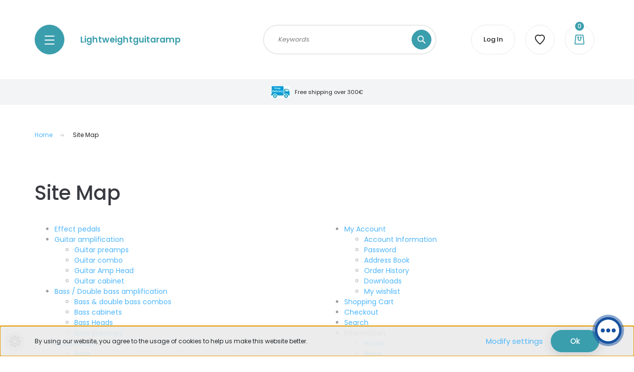

--- FILE ---
content_type: text/html; charset=UTF-8
request_url: https://www.lightweightguitaramp.com/index.php?route=information/sitemap
body_size: 19545
content:
<!DOCTYPE html>
<html lang="en" dir="ltr">
<head>
    <title>Site Map</title>
    <meta charset="utf-8">
    <meta name="keywords" content="Site, Map,Henriksen, Jazzamp, Quilter, DV mark, Markbass, ZT amplifiers, portable, TOOB, Fender, Marshall, Roland, bass amp, acoustic bass amp, amplification, Quilterlab, Quilter, ToneBlock, BassBlock, Hercules stands, Rotosound, guitar amp, bass amp, acoustic amp, acoustic guitar amp, amp head, guitar cab, guitar cabinet, Proel, jazzamp, jazz amp">
    <meta name="description" content="Site Map - Great sounding, portable guitar- & bass gears. Free shipping in Europe continent over 300€. Factory supperted dealer.">
    <meta name="robots" content="noindex, nofollow">
    <link href="https://blga.cdn.shoprenter.hu/custom/blga/image/data/spots/favicon.jpg?lastmod=1511817251.1666277738" rel="icon" />
    <link href="https://blga.cdn.shoprenter.hu/custom/blga/image/data/spots/favicon.jpg?lastmod=1511817251.1666277738" rel="apple-touch-icon" />
    <base href="https://www.lightweightguitaramp.com:443" />
    <meta name="google-site-verification" content="yYSHdQEqvtowWoFKpG-X00A2XMc-1Q31JXhJ6P3qkBM" />

    <meta name="viewport" content="width=device-width, initial-scale=1, maximum-scale=1, user-scalable=0">
    
            
                <link rel="preconnect" href="https://fonts.googleapis.com">
    <link rel="preconnect" href="https://fonts.gstatic.com" crossorigin>
    <link href="https://fonts.googleapis.com/css2?family=Poppins:ital,wght@0,100;0,200;0,300;0,400;0,500;0,600;0,700;0,800;0,900;1,100;1,200;1,300;1,400;1,500;1,600;1,700;1,800;1,900&display=swap" rel="stylesheet">

            <link rel="stylesheet" href="https://blga.cdn.shoprenter.hu/web/compiled/css/fancybox2.css?v=1768402760" media="screen">
            <link rel="stylesheet" href="https://blga.cdn.shoprenter.hu/custom/blga/catalog/view/theme/lasvegas_global/style/1743439252.1695827804.0.1683620004.css?v=null.1666277738" media="screen">
        <script>
        window.nonProductQuality = 80;
    </script>
    <script src="//ajax.googleapis.com/ajax/libs/jquery/1.10.2/jquery.min.js"></script>
    <script>window.jQuery || document.write('<script src="https://blga.cdn.shoprenter.hu/catalog/view/javascript/jquery/jquery-1.10.2.min.js?v=1484139539"><\/script>');</script>
    <script type="text/javascript" src="//cdn.jsdelivr.net/npm/slick-carousel@1.8.1/slick/slick.min.js"></script>

                
        
    

    <!--Header JavaScript codes--><script src="https://blga.cdn.shoprenter.hu/web/compiled/js/base.js?v=1768402759"></script><script src="https://blga.cdn.shoprenter.hu/web/compiled/js/countdown.js?v=1768402759"></script><script src="https://blga.cdn.shoprenter.hu/web/compiled/js/fancybox2.js?v=1768402759"></script><script src="https://blga.cdn.shoprenter.hu/web/compiled/js/before_starter2_head.js?v=1768402759"></script><script src="https://blga.cdn.shoprenter.hu/web/compiled/js/before_starter2_productpage.js?v=1768402759"></script><script src="https://blga.cdn.shoprenter.hu/web/compiled/js/nanobar.js?v=1768402759"></script><!--Header jQuery onLoad scripts--><script>window.countdownFormat='%D:%H:%M:%S';var BASEURL='https://www.lightweightguitaramp.com';Currency={"symbol_left":"\u20ac ","symbol_right":"","decimal_place":2,"decimal_point":".","thousand_point":",","currency":"EUR","value":1};$(document).ready(function(){$('.fancybox').fancybox({maxWidth:820,maxHeight:650,afterLoad:function(){wrapCSS=$(this.element).data('fancybox-wrapcss');if(wrapCSS){$('.fancybox-wrap').addClass(wrapCSS);}},helpers:{thumbs:{width:50,height:50}}});$('.fancybox-inline').fancybox({maxWidth:820,maxHeight:650,type:'inline'});});$(window).load(function(){});</script><script src="https://blga.cdn.shoprenter.hu/web/compiled/js/vue/manifest.bundle.js?v=1768402756"></script><script>var ShopRenter=ShopRenter||{};ShopRenter.onCartUpdate=function(callable){document.addEventListener('cartChanged',callable)};ShopRenter.onItemAdd=function(callable){document.addEventListener('AddToCart',callable)};ShopRenter.onItemDelete=function(callable){document.addEventListener('deleteCart',callable)};ShopRenter.onSearchResultViewed=function(callable){document.addEventListener('AuroraSearchResultViewed',callable)};ShopRenter.onSubscribedForNewsletter=function(callable){document.addEventListener('AuroraSubscribedForNewsletter',callable)};ShopRenter.onCheckoutInitiated=function(callable){document.addEventListener('AuroraCheckoutInitiated',callable)};ShopRenter.onCheckoutShippingInfoAdded=function(callable){document.addEventListener('AuroraCheckoutShippingInfoAdded',callable)};ShopRenter.onCheckoutPaymentInfoAdded=function(callable){document.addEventListener('AuroraCheckoutPaymentInfoAdded',callable)};ShopRenter.onCheckoutOrderConfirmed=function(callable){document.addEventListener('AuroraCheckoutOrderConfirmed',callable)};ShopRenter.onCheckoutOrderPaid=function(callable){document.addEventListener('AuroraOrderPaid',callable)};ShopRenter.onCheckoutOrderPaidUnsuccessful=function(callable){document.addEventListener('AuroraOrderPaidUnsuccessful',callable)};ShopRenter.onProductPageViewed=function(callable){document.addEventListener('AuroraProductPageViewed',callable)};ShopRenter.onMarketingConsentChanged=function(callable){document.addEventListener('AuroraMarketingConsentChanged',callable)};ShopRenter.onCustomerRegistered=function(callable){document.addEventListener('AuroraCustomerRegistered',callable)};ShopRenter.onCustomerLoggedIn=function(callable){document.addEventListener('AuroraCustomerLoggedIn',callable)};ShopRenter.onCustomerUpdated=function(callable){document.addEventListener('AuroraCustomerUpdated',callable)};ShopRenter.onCartPageViewed=function(callable){document.addEventListener('AuroraCartPageViewed',callable)};ShopRenter.customer={"userId":0,"userClientIP":"18.217.146.199","userGroupId":8,"customerGroupTaxMode":"gross","customerGroupPriceMode":"gross_net_tax","email":"","phoneNumber":"","name":{"firstName":"","lastName":""}};ShopRenter.theme={"name":"lasvegas_global","family":"lasvegas","parent":""};ShopRenter.shop={"name":"blga","locale":"en","currency":{"code":"EUR","rate":1},"domain":"blga.myshoprenter.hu"};ShopRenter.page={"route":"information\/sitemap","queryString":"index.php?route=information\/sitemap"};ShopRenter.formSubmit=function(form,callback){callback();};let loadedAsyncScriptCount=0;function asyncScriptLoaded(position){loadedAsyncScriptCount++;if(position==='body'){if(document.querySelectorAll('.async-script-tag').length===loadedAsyncScriptCount){if(/complete|interactive|loaded/.test(document.readyState)){document.dispatchEvent(new CustomEvent('asyncScriptsLoaded',{}));}else{document.addEventListener('DOMContentLoaded',()=>{document.dispatchEvent(new CustomEvent('asyncScriptsLoaded',{}));});}}}}</script><script type="text/javascript"async class="async-script-tag"onload="asyncScriptLoaded('header')"src="https://static2.rapidsearch.dev/resultpage.js?shop=blga.shoprenter.hu"></script><script type="text/javascript"async class="async-script-tag"onload="asyncScriptLoaded('header')"src="https://api2.dialogity.com/include/4fbd854068a84362867afee9e2983f3a/HU"></script><script type="text/javascript"src="https://blga.cdn.shoprenter.hu/web/compiled/js/vue/customerEventDispatcher.bundle.js?v=1768402756"></script>                
            
            <script>window.dataLayer=window.dataLayer||[];function gtag(){dataLayer.push(arguments)};var ShopRenter=ShopRenter||{};ShopRenter.config=ShopRenter.config||{};ShopRenter.config.googleConsentModeDefaultValue="denied";</script>                        <script type="text/javascript" src="https://blga.cdn.shoprenter.hu/web/compiled/js/vue/googleConsentMode.bundle.js?v=1768402756"></script>

            <!-- Facebook Pixel Code -->
<script>
!function(f,b,e,v,n,t,s)
{if(f.fbq)return;n=f.fbq=function(){n.callMethod?
n.callMethod.apply(n,arguments):n.queue.push(arguments)};
if(!f._fbq)f._fbq=n;n.push=n;n.loaded=!0;n.version='2.0';
n.queue=[];t=b.createElement(e);t.async=!0;
t.src=v;s=b.getElementsByTagName(e)[0];
s.parentNode.insertBefore(t,s)}(window,document,'script',
'https://connect.facebook.net/en_US/fbevents.js');
 fbq('consent', 'revoke');
fbq('init', '202831806966567'); 
fbq('track', 'PageView');
document.addEventListener('AuroraAddedToCart', function(auroraEvent) {
    var fbpId = [];
    var fbpValue = 0;
    var fbpCurrency = '';

    auroraEvent.detail.products.forEach(function(item) {
        fbpValue += parseFloat(item.grossUnitPrice) * item.quantity;
        fbpId.push(item.id);
        fbpCurrency = item.currency;
    });


    fbq('track', 'AddToCart', {
        content_ids: fbpId,
        content_type: 'product',
        value: fbpValue,
        currency: fbpCurrency
    }, {
        eventID: auroraEvent.detail.event.id
    });
})
window.addEventListener('AuroraMarketingCookie.Changed', function(event) {
            let consentStatus = event.detail.isAccepted ? 'grant' : 'revoke';
            if (typeof fbq === 'function') {
                fbq('consent', consentStatus);
            }
        });
</script>
<noscript>
 <img height="1" width="1" 
src="https://www.facebook.com/tr?id=202831806966567&ev=PageView
&noscript=1"/>
</noscript>
<!-- End Facebook Pixel Code -->
            <!-- Google Tag Manager -->
<script>(function(w,d,s,l,i){w[l]=w[l]||[];w[l].push({'gtm.start':
new Date().getTime(),event:'gtm.js'});var f=d.getElementsByTagName(s)[0],
j=d.createElement(s),dl=l!='dataLayer'?'&l='+l:'';j.async=true;j.src=
'https://www.googletagmanager.com/gtm.js?id='+i+dl;f.parentNode.insertBefore(j,f);
})(window,document,'script','dataLayer','GTM-NJGPMDZ');</script>
<!-- End Google Tag Manager -->
            <!-- Global site tag (gtag.js) - Google Ads: 826331168 -->
<script async src="https://www.googletagmanager.com/gtag/js?id=AW-826331168"></script>
<script>
  window.dataLayer = window.dataLayer || [];
  function gtag(){dataLayer.push(arguments);}
  gtag('js', new Date());

  gtag('config', 'AW-826331168');
</script>

            
            
    
</head>
<body id="body" class="page-body sitemap_body lasvegas_global-body desktop-device-body" role="document">
<script>var bodyComputedStyle=window.getComputedStyle(document.body);ShopRenter.theme.breakpoints={'xs':parseInt(bodyComputedStyle.getPropertyValue('--breakpoint-xs')),'sm':parseInt(bodyComputedStyle.getPropertyValue('--breakpoint-sm')),'md':parseInt(bodyComputedStyle.getPropertyValue('--breakpoint-md')),'lg':parseInt(bodyComputedStyle.getPropertyValue('--breakpoint-lg')),'xl':parseInt(bodyComputedStyle.getPropertyValue('--breakpoint-xl'))}</script><!--Google Tag Manager(noscript)--><noscript><iframe src="https://www.googletagmanager.com/ns.html?id=GTM-NJGPMDZ"
height="0"width="0"style="display:none;visibility:hidden"></iframe></noscript><!--End Google Tag Manager(noscript)--><div id="fb-root"></div><script>(function(d,s,id){var js,fjs=d.getElementsByTagName(s)[0];if(d.getElementById(id))return;js=d.createElement(s);js.id=id;js.src="//connect.facebook.net/en_US/sdk/xfbml.customerchat.js#xfbml=1&version=v2.12&autoLogAppEvents=1";fjs.parentNode.insertBefore(js,fjs);}(document,"script","facebook-jssdk"));</script>
                    

<!-- cached -->    <div class="nanobar-cookie-cog d-flex-center rounded-circle js-hidden-nanobar-button">
        <svg xmlns="https://www.w3.org/2000/svg" width="24" height="24" viewBox="0 0 512 512">
    <path fill="currentColor" d="M512 289.7v-67.5l-68.2-18.1c-4.3-15.4-10.4-30.2-18.4-44.2l34.9-60.6 -47.6-47.6 -60.6 34.9c-14-8-28.8-14.1-44.2-18.4L289.7 0h-67.5l-18.1 68.2c-15.4 4.3-30.2 10.4-44.2 18.4L99.4 51.7 51.7 99.4l34.9 60.6c-8 14-14.1 28.8-18.4 44.2L0 222.3v67.5l68.2 18.1c4.3 15.4 10.4 30.2 18.4 44.2l-34.9 60.6 47.6 47.6 60.6-34.9c14 8 28.8 14.1 44.2 18.4l18.1 68.2h67.5l18.1-68.2c15.4-4.3 30.2-10.4 44.2-18.4l60.6 34.9 47.6-47.6 -34.9-60.6c8-14 14.1-28.8 18.4-44.2L512 289.7zM410.1 275.5l-2.5 12.1c-3.9 18.9-11.4 36.8-22.1 53.2l-6.8 10.3 31.6 55 -4.3 4.3 -55-31.6 -10.3 6.8c-16.4 10.8-34.3 18.2-53.2 22.1l-12.1 2.5L259 472h-6l-16.5-61.9 -12.1-2.5c-18.9-3.9-36.8-11.4-53.2-22.1l-10.3-6.8 -55 31.6 -4.3-4.3 31.6-55 -6.8-10.3c-10.8-16.4-18.2-34.3-22.1-53.2l-2.5-12.1L40 259v-6l61.9-16.5 2.5-12.1c3.9-18.9 11.4-36.8 22.1-53.2l6.8-10.3 -31.6-55 4.3-4.3 55 31.6 10.3-6.8c16.4-10.8 34.3-18.2 53.2-22.1l12.1-2.5L253 40h6l16.5 61.9 12.1 2.5c18.9 3.9 36.8 11.4 53.2 22.1l10.3 6.8 55-31.6 4.3 4.3 -31.6 55 6.8 10.3c10.8 16.4 18.2 34.3 22.1 53.2l2.5 12.1L472 253v6L410.1 275.5z"/>
    <path fill="currentColor" d="M256 140c-64 0-116 52-116 116s52 116 116 116 116-52 116-116S320 140 256 140zM256 332c-41.9 0-76-34.1-76-76s34.1-76 76-76 76 34.1 76 76S297.9 332 256 332z"/>
</svg>
    </div>
<div class="Fixed nanobar js-nanobar-first-login">
    <div class="container nanobar-container">
        <div class="row flex-column flex-sm-row">
            <div class="col-12 col-sm-6 col-lg-7 nanobar-text-cookies align-self-center text-sm-left">
                By using our website, you agree to the usage of cookies to help us make this website better. 
            </div>
            <div class="col-12 col-sm-6 col-lg-5 nanobar-buttons m-sm-0 text-center text-sm-right">
                <a href="" class="btn btn-link nanobar-settings-button js-nanobar-settings-button">
                    Modify settings
                </a>
                <a href="" class="btn btn-primary nanobar-btn js-nanobar-close-cookies" data-button-save-text="Save settings">
                    Ok
                </a>
            </div>
        </div>
        <div class="nanobar-cookies js-nanobar-cookies flex-column flex-sm-row text-left pt-3 mt-3" style="display: none;">
            <div class="form-check pt-2 pb-2 pr-2 mb-0">
                <input class="form-check-input" type="checkbox" name="required_cookies" disabled checked />
                <label class="form-check-label">
                    Required cookies
                    <div class="cookies-help-text text-muted">
                        These cookies help make the webshop usable and workable.
                    </div>
                </label>
            </div>
            <div class="form-check pt-2 pb-2 pr-2 mb-0">
                <input class="form-check-input js-nanobar-marketing-cookies" type="checkbox" name="marketing_cookies"
                         checked />
                <label class="form-check-label">
                    Marketing cookies
                    <div class="cookies-help-text text-muted">
                        These cookies help us to display advertisements and products that match your interests in the webshop.
                    </div>
                </label>
            </div>
        </div>
    </div>
</div>

<script>
    (function ($) {
        $(document).ready(function () {
            new AuroraNanobar.FirstLogNanobarCheckbox(jQuery('.js-nanobar-first-login'), 'bottom');
        });
    })(jQuery);
</script>
<!-- /cached -->

                <!-- page-wrap -->

                <div class="page-wrap">
                                                <div id="section-header" class="section-wrapper ">
    
    

<header class="sticky-header">
            <div class="container">
            <nav class="navbar header-navbar navbar-expand-lg justify-content-between">
                <div id="js-mobile-navbar" class="mobile-navbar">
                    <button id="js-hamburger-icon" class="btn btn-primary rounded p-0">
                        <div class="hamburger-icon position-relative">
                            <div class="hamburger-icon-line position-absolute line-1"></div>
                            <div class="hamburger-icon-line position-absolute line-2"></div>
                            <div class="hamburger-icon-line position-absolute line-3"></div>
                        </div>
                    </button>
                </div>

                <!-- cached -->
    <a class="navbar-brand" href="/">Lightweightguitaramp</a>
<!-- /cached -->

                                <div class="dropdown search-module d-flex">
                    <div class="input-group rounded-right">
                        <input class="form-control form-control-lg disableAutocomplete rounded-right" type="text" placeholder="Keywords" value=""
                               id="filter_keyword" 
                               onclick="this.value=(this.value==this.defaultValue)?'':this.value;"/>
                        <div class="input-group-append">
                            <button class="btn btn-primary rounded" type="button" onclick="moduleSearch();">
                                <svg width="16" height="16" viewBox="0 0 16 16" fill="currentColor" xmlns="https://www.w3.org/2000/svg">
    <path d="M10.6802 1.82958C8.24076 -0.609861 4.27077 -0.609861 1.82958 1.82958C-0.609861 4.2699 -0.609861 8.24076 1.82958 10.6802C3.01176 11.8624 4.58334 12.5137 6.25533 12.5137C7.62479 12.5137 8.92292 12.0703 9.99842 11.2627L14.4738 15.7381C14.6484 15.9127 14.8772 16 15.1059 16C15.3347 16 15.5634 15.9127 15.7381 15.7381C16.0873 15.3888 16.0873 14.8231 15.7381 14.4738L11.2627 9.99842C12.0703 8.92298 12.5137 7.62479 12.5137 6.25533C12.5137 4.58334 11.8624 3.01176 10.6802 1.82958ZM3.09383 9.41595C1.35112 7.67324 1.35112 4.83741 3.09383 3.09383C3.96519 2.22248 5.11069 1.7868 6.25533 1.7868C7.39996 1.7868 8.5446 2.22248 9.41595 3.09383C10.2602 3.93812 10.7256 5.06093 10.7256 6.25533C10.7256 7.44886 10.2602 8.57166 9.41595 9.41595C8.57166 10.2602 7.44886 10.7256 6.25533 10.7256C5.06093 10.7256 3.93812 10.2602 3.09383 9.41595Z"/>
</svg>

                            </button>
                        </div>
                    </div>

                    <input type="hidden" id="filter_description" value="0"/>
                    <input type="hidden" id="search_shopname" value="blga"/>
                    <div id="results" class="dropdown-menu search-results"></div>
                </div>

                
                
                <!-- cached -->
    <ul class="nav login-list">
                    <li class="nav-item nav-item-login-button">
                <a class="btn btn-outline-secondary" href="index.php?route=account/login" title="Log In">
                    Log In
                </a>
            </li>
            </ul>
<!-- /cached -->
                <hx:include src="/_fragment?_path=_format%3Dhtml%26_locale%3Den%26_controller%3Dmodule%252Fwishlist&amp;_hash=OXECSThKAcgT1NvlrdYytLc8zGw2cx%2FUPIIIVGxuErg%3D"></hx:include>
                <div id="js-cart">
                    <hx:include src="/_fragment?_path=_format%3Dhtml%26_locale%3Den%26_controller%3Dmodule%252Fcart&amp;_hash=U02rUk68Vwc8f%2F2i3WW9LoYt0%2BRIfvOtURahsUXnrb0%3D"></hx:include>
                </div>
            </nav>
        </div>
    </header>


<div id="js-mobile-nav" style="display: none;">
    <span class="close-menu-button-wrapper d-flex justify-content-start justify-content-md-end align-items-center">
        <a class="js-close-menu" href="#">
            <div class="btn d-flex-center">
                <svg width="20" height="17" viewBox="0 0 20 17" fill="currentColor" xmlns="https://www.w3.org/2000/svg">
    <path d="M0.233979 0.357238C0.58898 -0.0658371 1.21974 -0.121021 1.64281 0.233981L19.2618 15.0181C19.6849 15.3731 19.7401 16.0039 19.3851 16.4269C19.0301 16.85 18.3993 16.9052 17.9763 16.5502L0.357236 1.76607C-0.0658387 1.41107 -0.121023 0.780312 0.233979 0.357238Z"/>
    <path d="M19.5196 0.357236C19.1646 -0.065839 18.5338 -0.121023 18.1107 0.233979L0.4917 15.0181C0.0686255 15.3731 0.0134411 16.0039 0.368443 16.4269C0.723445 16.85 1.3542 16.9052 1.77727 16.5502L19.3963 1.76607C19.8194 1.41107 19.8746 0.78031 19.5196 0.357236Z"/>
</svg>

            </div>
        </a>
    </span>
    <ul>

        <li class="d-lg-none">
                            <span class="hamburger-login-box">
                                    <span class="mobile-login-buttons">
                    <span class="mobile-login-buttons-row d-flex justify-content-start">
                        <span class="w-50">
                            <a href="index.php?route=account/login" class="btn btn-primary btn-block">Log In</a>
                        </span>
                        <span class="w-50">
                            <a href="index.php?route=account/create" class="btn btn-link btn-block">Registration</a>
                        </span>
                    </span>
                </span>
                            </span>
                    </li>
            
    <li>
    <a href="https://www.lightweightguitaramp.com/effect-pedals-108">
        Effect pedals
    </a>
    </li><li>
    <a href="https://www.lightweightguitaramp.com/guitar-amplification">
        Guitar amplification
    </a>
            <ul><li>
    <a href="https://www.lightweightguitaramp.com/guitar-amplification/guitar-preamps">
        Guitar preamps
    </a>
    </li><li>
    <a href="https://www.lightweightguitaramp.com/guitar-amplification/guitar-combo">
        Guitar combo
    </a>
    </li><li>
    <a href="https://www.lightweightguitaramp.com/guitar-amplification/guitar-amp-head">
        Guitar Amp Head
    </a>
    </li><li>
    <a href="https://www.lightweightguitaramp.com/guitar-amplification/guitar-cabinets">
        Guitar cabinet
    </a>
    </li></ul>
    </li><li>
    <a href="https://www.lightweightguitaramp.com/bass-double-bass-amplification">
        Bass / Double bass amplification
    </a>
            <ul><li>
    <a href="https://www.lightweightguitaramp.com/bass-double-bass-amplification/bass-combos">
        Bass &amp; double bass combos
    </a>
    </li><li>
    <a href="https://www.lightweightguitaramp.com/bass-double-bass-amplification/bass-cabinets">
        Bass cabinets
    </a>
    </li><li>
    <a href="https://www.lightweightguitaramp.com/bass-double-bass-amplification/bass-heads">
        Bass Heads
    </a>
    </li><li>
    <a href="https://www.lightweightguitaramp.com/bass-double-bass-amplification/bass-preamps">
        Bass preamps
    </a>
    </li></ul>
    </li><li>
    <a href="https://www.lightweightguitaramp.com/accessories">
        Accessories
    </a>
            <ul><li>
    <a href="https://www.lightweightguitaramp.com/accessories/bags">
        Bags
    </a>
    </li><li>
    <a href="https://www.lightweightguitaramp.com/accessories/branded-wears-103">
        Branded wears
    </a>
    </li><li>
    <a href="https://www.lightweightguitaramp.com/accessories/cables">
        Cables
    </a>
    </li><li>
    <a href="https://www.lightweightguitaramp.com/accessories/picks">
        Picks
    </a>
    </li><li>
    <a href="https://www.lightweightguitaramp.com/accessories/stands-hangers">
        Stands, hangers
    </a>
    </li><li>
    <a href="https://www.lightweightguitaramp.com/accessories/strings">
        Strings
    </a>
    </li><li>
    <a href="https://www.lightweightguitaramp.com/accessories/switches-96">
        Switches
    </a>
    </li></ul>
    </li>

    <!-- cached -->
            <li class="nav-item">
            <a class="nav-link" href="https://www.lightweightguitaramp.com"
                target="_self"
                                title="Home"
            >
                Home
            </a>
                    </li>
            <li class="nav-item">
            <a class="nav-link" href="https://www.lightweightguitaramp.com/index.php?route=product/list&amp;special=1"
                target="_self"
                                title="Deals!"
            >
                Deals!
            </a>
                    </li>
            <li class="nav-item">
            <a class="nav-link" href="https://www.lightweightguitaramp.com/about"
                target="_self"
                                title="About"
            >
                About
            </a>
                    </li>
            <li class="nav-item">
            <a class="nav-link" href="https://www.lightweightguitaramp.com/index.php?route=information/contact"
                target="_self"
                                title="Contact"
            >
                Contact
            </a>
                    </li>
            <li class="nav-item">
            <a class="nav-link" href="https://www.lightweightguitaramp.com/hirek_1"
                target="_self"
                                title="News"
            >
                News
            </a>
                    </li>
            <li class="nav-item">
            <a class="nav-link" href="https://www.lightweightguitaramp.com/shipping_"
                target="_self"
                                title="Shipping information"
            >
                Shipping information
            </a>
                    </li>
            <li class="nav-item">
            <a class="nav-link" href="https://www.lightweightguitaramp.com/help"
                target="_self"
                                title="Help"
            >
                Help
            </a>
                    </li>
    <!-- /cached -->
        <li class="hamburger-selects-wrapper">
            <span class="d-flex align-items-center">
                
                
            </span>
        </li>
            <li class="hamburger-contacts-wrapper">
            <span class="d-flex flex-wrap align-items-center">
                <a class="hamburger-phone hamburger-contacts-link" href="tel:+36309018108">+36309018108</a>
                <a class="hamburger-contacts-link" href="mailto:blgampskft@gmail.com">blgampskft@gmail.com</a>
            </span>
        </li>
        </ul>
</div>

<script src="https://cdnjs.cloudflare.com/ajax/libs/jQuery.mmenu/8.5.8/mmenu.min.js"></script>
<link rel="stylesheet" href="https://cdnjs.cloudflare.com/ajax/libs/jQuery.mmenu/8.5.8/mmenu.min.css"/>
<script>
    document.addEventListener("DOMContentLoaded", () => {
        //Mmenu initialize
        const menu = new Mmenu("#js-mobile-nav", {
            slidingSubmenus: true,
            navbar: {
                title: " "
            },
            "counters": true,
            "extensions": [
                                                "theme-dark",
                                "pagedim-black",
                "position-front"
            ]
        });
        const api = menu.API;

        //Hamburger menu click event
        document.querySelector("#js-hamburger-icon").addEventListener(
            "click", (evnt) => {
                evnt.preventDefault();
                api.open();
            }
        );

        document.querySelector(".js-close-menu").addEventListener(
            "click", (evnt) => {
                evnt.preventDefault();
                api.close();
            }
        );
    });
</script>

<style>
    #js-mobile-nav.mm-menu_opened {
        display: block !important;
    }
    .mm-menu {
        --mm-listitem-size: 50px;
        --mm-color-button: #212121;
        --mm-color-text-dimmed:#212121;
    }

    .mm-counter {
        width: 20px;
    }

    #js-mobile-nav {
        font-size: 0.9375rem;
        font-weight: 500;
    }
</style>

</div>
                            
            <main class="has-sticky">
                                    <div id="section-announcement_bar_lasvegas" class="section-wrapper ">
    
        <div class="header-bottom module-body section-module-body announcement-bar-section-section-body">
        <div class="header-bottom announcement-bar-section-position row no-gutters align-items-center justify-content-between">
            <div class="container home-container p-0">
                <div class="row sr-row no-gutters announcement-bar-section-row">
                                                                                                        <div class="announcement-bar-section-col col d-flex align-items-center justify-content-center">
                                                                                                                <div class="announcement-bar-box d-flex">
                                            <a class="announcement-bar-box-link" href="#">
                                                                                        <span class="announcement-bar-wrapper d-flex align-items-center">
                                                                                                                                                <span class="announcement-bar-icon">
                                                        <img src="[data-uri]" data-src="https://blga.cdn.shoprenter.hu/custom/blga/image/data/spots/valtas/Fd2.jpg.webp?v=null.1666277738" class="announcement-bar-img" title="Free shipping over 300€" alt="Free shipping over 300€"  />
                                                    </span>
                                                                                                                                                                                        <span class="announcement-bar-title">
                                                    Free shipping over 300€
                                                </span>
                                                                                    </span>
                                    
                                            </a>
                                        </div>
                                                                    </div>
                                                                                        </div>
            </div>
        </div>
    </div>



</div>
                                        
    
    <div class="container">
                <nav aria-label="breadcrumb">
        <ol class="breadcrumb" itemscope itemtype="https://schema.org/BreadcrumbList">
                            <li class="breadcrumb-item"  itemprop="itemListElement" itemscope itemtype="https://schema.org/ListItem">
                                            <a itemprop="item" href="https://www.lightweightguitaramp.com">
                            <span itemprop="name">Home</span>
                        </a>
                    
                    <meta itemprop="position" content="1" />
                </li>
                            <li class="breadcrumb-item active" aria-current="page" itemprop="itemListElement" itemscope itemtype="https://schema.org/ListItem">
                                            <span itemprop="name">Site Map</span>
                    
                    <meta itemprop="position" content="2" />
                </li>
                    </ol>
    </nav>


        <div class="row">
            <section class="col one-column-content">
                <div>
                                            <div class="page-head">
                                                            <h1 class="page-head-title">Site Map</h1>
                                                    </div>
                    
                                            <div class="page-body">
                                <section class="sitemap">
        <div class="row">
            <div class="col-md-6 col-sm-6 col-xs-12 sitemap-left">
                <ul><li><a href="/effect-pedals-108">Effect pedals</a></li><li><a href="/guitar-amplification">Guitar amplification</a></li><ul><li><a href="/guitar-amplification/guitar-preamps">Guitar preamps</a></li><li><a href="/guitar-amplification/guitar-combo">Guitar combo</a></li><li><a href="/guitar-amplification/guitar-amp-head">Guitar Amp Head</a></li><li><a href="/guitar-amplification/guitar-cabinets">Guitar cabinet</a></li></ul><li><a href="/bass-double-bass-amplification">Bass / Double bass amplification</a></li><ul><li><a href="/bass-double-bass-amplification/bass-combos">Bass &amp; double bass combos</a></li><li><a href="/bass-double-bass-amplification/bass-cabinets">Bass cabinets</a></li><li><a href="/bass-double-bass-amplification/bass-heads">Bass Heads</a></li><li><a href="/bass-double-bass-amplification/bass-preamps">Bass preamps</a></li></ul><li><a href="/accessories">Accessories</a></li><ul><li><a href="/accessories/bags">Bags</a></li><li><a href="/accessories/branded-wears-103">Branded wears</a></li><li><a href="/accessories/cables">Cables</a></li><li><a href="/accessories/picks">Picks</a></li><li><a href="/accessories/stands-hangers">Stands, hangers</a></li><li><a href="/accessories/strings">Strings</a></li><li><a href="/accessories/switches-96">Switches</a></li></ul>
            </div>
            <div class="col-md-6 col-sm-6 col-xs-12 sitemap-right">
                <ul>
                                            <li><a href="https://www.lightweightguitaramp.com/index.php?route=account/account">My Account</a>
                            <ul>
                                <li><a href="https://www.lightweightguitaramp.com/index.php?route=account/edit">Account Information</a></li>
                                <li><a href="https://www.lightweightguitaramp.com/index.php?route=account/password">Password</a></li>
                                <li><a href="https://www.lightweightguitaramp.com/index.php?route=account/address">Address Book</a></li>
                                <li><a href="https://www.lightweightguitaramp.com/index.php?route=account/history">Order History</a></li>
                                <li><a href="https://www.lightweightguitaramp.com/index.php?route=account/download">Downloads</a></li>
                                                                    <li><a href="https://www.lightweightguitaramp.com/index.php?route=wishlist/wishlist">My wishlist</a></li>
                                                            </ul>
                        </li>
                                        <li><a href="https://www.lightweightguitaramp.com/index.php?route=checkout/cart">Shopping Cart</a></li>
                    <li><a href="https://www.lightweightguitaramp.com/index.php?route=checkout/checkout">Checkout</a></li>
                    <li><a href="https://www.lightweightguitaramp.com/index.php?route=product/list">Search</a></li>

                    <li>Information
                        <ul>
                                                            <li><a href="https://www.lightweightguitaramp.com">Home</a></li>
                                                            <li><a href="https://www.lightweightguitaramp.com/hirek_1">News</a></li>
                                                            <li><a href="https://www.lightweightguitaramp.com/faq-2">FAQ</a></li>
                                                            <li><a href="https://www.lightweightguitaramp.com/index.php?route=product/list&special=1">Deals!</a></li>
                                                            <li><a href="https://www.lightweightguitaramp.com/index.php?route=product/list&latest=29">New Arrivals</a></li>
                                                            <li><a href="https://www.lightweightguitaramp.com/search">Search</a></li>
                                                            <li><a href="https://www.lightweightguitaramp.com/about">About</a></li>
                                                            <li><a href="https://www.lightweightguitaramp.com/hirek_1">News</a></li>
                                                            <li><a href="https://www.lightweightguitaramp.com/index.php?route=information/contact">Contact</a></li>
                                                            <li><a href="https://www.lightweightguitaramp.com/shipping_">Shipping information</a></li>
                                                            <li><a href="https://www.lightweightguitaramp.com/terms">Terms</a></li>
                                                            <li><a href="https://www.lightweightguitaramp.com/warranty">Garantee</a></li>
                                                            <li><a href="https://www.lightweightguitaramp.com/help">Help</a></li>
                                                            <li><a href="https://www.lightweightguitaramp.com/privacy">Privacy</a></li>
                                                            <li><a href="https://www.lightweightguitaramp.com/index.php?route=information/sitemap">Sitemap</a></li>
                                                    </ul>
                    </li>
                                                            <li><a href="https://www.lightweightguitaramp.com/faq-2">FAQ</a>
                                                    <ul>
                                                                <li><a href="https://www.lightweightguitaramp.com/are-the-lighter-amplifiers-speakers-better-36">Are the lighter amplifiers, speakers better?</a>
                                                                    <li><a href="https://www.lightweightguitaramp.com/how-to-use-a-coupon-code-50">How to use a coupon code </a>
                                                                    <li><a href="https://www.lightweightguitaramp.com/shopping-without-vat-41">Shopping without VAT for companies</a>
                                                                    <li><a href="https://www.lightweightguitaramp.com/shopping-without-vat-for-non-eu-resident-private-costumers-49">Shopping without VAT for Non-Eu resident private customers</a>
                                                                </ul>
                                                                    <li><a href="https://www.lightweightguitaramp.com/hirek_1">News</a>
                                                    <ul>
                                                                <li><a href="https://www.lightweightguitaramp.com/miki-birta-with-his-henriksen-the-blu-48"> Miki Birta with his Henriksen The Blu</a>
                                                                    <li><a href="https://www.lightweightguitaramp.com/all-new-for-the-season-47">All new for the season...</a>
                                                                    <li><a href="https://www.lightweightguitaramp.com/brand-new-quilters-55">Brand New Quilters</a>
                                                                    <li><a href="https://www.lightweightguitaramp.com/dv-jazz-combos-71">DV Jazz combos</a>
                                                                    <li><a href="https://www.lightweightguitaramp.com/free-delivery-35">Free delivery</a>
                                                                    <li><a href="https://www.lightweightguitaramp.com/henriksen-amplifiers-on-stock-56">Henriksen amplifiers on stock</a>
                                                                    <li><a href="https://www.lightweightguitaramp.com/henriksen-is-back-53">Henriksen is back!</a>
                                                                    <li><a href="https://www.lightweightguitaramp.com/henriksen-jazzamp-ten-38">Henriksen JazzAmp Ten</a>
                                                                    <li><a href="https://www.lightweightguitaramp.com/henriksen-news-52">Henriksen news</a>
                                                                    <li><a href="https://www.lightweightguitaramp.com/henriksen-the-blu-31">Henriksen The Blu</a>
                                                                    <li><a href="https://www.lightweightguitaramp.com/henriksen-the-forte-40">Henriksen The Forte</a>
                                                                    <li><a href="https://www.lightweightguitaramp.com/how-to-use-a-coupon-code-50">How to use a coupon code </a>
                                                                    <li><a href="https://www.lightweightguitaramp.com/lga-guitar-cabs-for-legendary-tone-in-featherweight-67">LGA guitar cabs for legendary tone in featherweight</a>
                                                                    <li><a href="https://www.lightweightguitaramp.com/meet-me-and-acoustic-image-61">Meet me and Acoustic Image</a>
                                                                    <li><a href="https://www.lightweightguitaramp.com/new-amps-from-henriksen-and-quilter-45">New amps from Henriksen and Quilter,</a>
                                                                    <li><a href="https://www.lightweightguitaramp.com/new-brands-new-gears-46">New brands, new gears.</a>
                                                                    <li><a href="https://www.lightweightguitaramp.com/new-guitar-cabs-in-the-line-up-44">New guitar cabs in the line up.</a>
                                                                    <li><a href="https://www.lightweightguitaramp.com/new-speaker-cabs-coming-soon-42">New speaker cabs coming soon...</a>
                                                                    <li><a href="https://www.lightweightguitaramp.com/new-stock-32">New Stock</a>
                                                                    <li><a href="https://www.lightweightguitaramp.com/new-things-are-coming-33">New things are coming</a>
                                                                    <li><a href="https://www.lightweightguitaramp.com/new-toob-shipment-arrived-58">New TOOB shipment arrived!</a>
                                                                    <li><a href="https://www.lightweightguitaramp.com/payment-conditions">Payment Conditions</a>
                                                                    <li><a href="https://www.lightweightguitaramp.com/quilter-aviator-cub-112-preorder-infos-57">Quilter Aviator Cub 112 preorder infos</a>
                                                                    <li><a href="https://www.lightweightguitaramp.com/quilter-aviators-on-stock-60">Quilter Aviators on stock!</a>
                                                                    <li><a href="https://www.lightweightguitaramp.com/quilter-block-series-heads-66">Quilter Block Series Heads</a>
                                                                    <li><a href="https://www.lightweightguitaramp.com/quilter-superblocks-are-back-63">Quilter Superblocks are back</a>
                                                                    <li><a href="https://www.lightweightguitaramp.com/safe-shipping-51">Safe shipping</a>
                                                                    <li><a href="https://www.lightweightguitaramp.com/sets">Sets</a>
                                                                    <li><a href="https://www.lightweightguitaramp.com/start-30">Start</a>
                                                                    <li><a href="https://www.lightweightguitaramp.com/toob-speaker-vs-closed-back-regular-guitar-cab-68">TOOB speaker vs closed back regular guitar cab</a>
                                                                    <li><a href="https://www.lightweightguitaramp.com/zt-amplifiers-39">ZT Amplifiers</a>
                                                                </ul>
                                                                                            </li>
                </ul>
            </div>
        </div>
    </section>
                        </div>
                                    </div>
            </section>
        </div>
    </div>
            </main>

                                        <section class="footer-top-position">
            <div class="container">
                    <div id="section-support_box_lasvegas" class="section-wrapper ">
    
        <div class="module home-position">
                    <div class="module-head section-module-head">
                <h5 class="module-head-title section-module-head-title">Support</h5>
            </div>
                            <div class="pretext">
                Most relevant infos below
            </div>
                <div class="module-body section-module-body support-section-body">
            <div class="d-flex align-items-center justify-content-between justify-content-md-end support-row">
                                                                                        <div class="support-item">
                                <div class="support-item-inner">
                                                                    <a href="/shipping_" target="_blank" class="support-link">
                                                                                    <img src="[data-uri]" data-src="https://blga.cdn.shoprenter.hu/custom/blga/image/data/spots/valtas/shipping-icon-2.png.webp?v=null.1666277738" class="support-img" title="Shipping infos" alt="Shipping infos"  />
                                                                                                                            <span class="support-item-title">
                                                Shipping infos
                                            </span>
                                                                                                                            <span class="support-item-content">
                                                Click here for the shipping infos
                                            </span>
                                                                            </a>
                                                                </div>
                            </div>
                                                                                                <div class="support-item">
                                <div class="support-item-inner">
                                                                    <a href="/hirek_1/payment-conditions" target="_blank" class="support-link">
                                                                                    <img src="[data-uri]" data-src="https://blga.cdn.shoprenter.hu/custom/blga/image/data/spots/valtas/Payment_cond_ok.png.webp?v=null.1666277738" class="support-img" title="Payment terms" alt="Payment terms"  />
                                                                                                                            <span class="support-item-title">
                                                Payment terms
                                            </span>
                                                                                                                            <span class="support-item-content">
                                                Click here for description of payment options
                                            </span>
                                                                            </a>
                                                                </div>
                            </div>
                                                                                                <div class="support-item">
                                <div class="support-item-inner">
                                                                    <a href="/faq-2" target="_blank" class="support-link">
                                                                                    <img src="[data-uri]" data-src="https://blga.cdn.shoprenter.hu/custom/blga/image/data/spots/valtas/kerdojel.png.webp?v=null.1666277738" class="support-img" title="FAQ" alt="FAQ"  />
                                                                                                                            <span class="support-item-title">
                                                FAQ
                                            </span>
                                                                                                                            <span class="support-item-content">
                                                Do You have a question, maybe here You find the answer quickly
                                            </span>
                                                                            </a>
                                                                </div>
                            </div>
                                                                        </div>
        </div>
    </div>




</div>
    <div id="section-footer_advantages_lasvegas" class="section-wrapper ">
    
        <section class="footer-advantages-section home-position">
        <div class="footer-advantages row justify-content-between">
                                                                        <div class="footer-advantages-item col-12 col-sm-6 col-lg-auto flex-lg-shrink-1 d-flex-center justify-content-start"
                             >
                            <div class="footer-advantages-item-left">
                                                                    <svg width="24" height="24" viewBox="0 0 24 24" fill="currentCOlor" xmlns="https://www.w3.org/2000/svg">
    <path d="M12 0C5.38317 0 0 5.38317 0 12C0 18.6168 5.38317 24 12 24C18.6168 24 24 18.6168 24 12C24 5.38317 18.6168 0 12 0ZM12 21.8182C6.58594 21.8182 2.18182 17.4141 2.18182 12C2.18182 6.58594 6.58594 2.18182 12 2.18182C17.4141 2.18182 21.8182 6.58594 21.8182 12C21.8182 17.4141 17.4141 21.8182 12 21.8182Z"/>
    <path d="M12 19.6364C12.6025 19.6364 13.0909 19.1479 13.0909 18.5455C13.0909 17.943 12.6025 17.4545 12 17.4545C11.3975 17.4545 10.9091 17.943 10.9091 18.5455C10.9091 19.1479 11.3975 19.6364 12 19.6364Z"/>
    <path d="M10.4606 5.05185C10.0685 5.4897 9.88104 6.07457 9.94496 6.65945L10.9155 15.3931C10.9773 15.946 11.4439 16.3636 12 16.3636C12.5561 16.3636 13.0227 15.946 13.0845 15.3931L14.055 6.65838C14.119 6.07457 13.9315 5.4897 13.5394 5.05185C12.7575 4.17614 11.2425 4.17614 10.4606 5.05185Z"/>
</svg>

                                                            </div>
                            <div class="footer-advantages-item-right">
                                                                    <h6 class="footer-advantage-title">
                                        Tube sound...
                                    </h6>
                                                            </div>
                        </div>
                                                                                <div class="footer-advantages-item col-12 col-sm-6 col-lg-auto flex-lg-shrink-1 d-flex-center justify-content-start"
                             >
                            <div class="footer-advantages-item-left">
                                                                    <svg width="24" height="24" viewBox="0 0 24 24" fill="currentCOlor" xmlns="https://www.w3.org/2000/svg">
    <path d="M12 0C5.38317 0 0 5.38317 0 12C0 18.6168 5.38317 24 12 24C18.6168 24 24 18.6168 24 12C24 5.38317 18.6168 0 12 0ZM12 21.8182C6.58594 21.8182 2.18182 17.4141 2.18182 12C2.18182 6.58594 6.58594 2.18182 12 2.18182C17.4141 2.18182 21.8182 6.58594 21.8182 12C21.8182 17.4141 17.4141 21.8182 12 21.8182Z"/>
    <path d="M12 19.6364C12.6025 19.6364 13.0909 19.1479 13.0909 18.5455C13.0909 17.943 12.6025 17.4545 12 17.4545C11.3975 17.4545 10.9091 17.943 10.9091 18.5455C10.9091 19.1479 11.3975 19.6364 12 19.6364Z"/>
    <path d="M10.4606 5.05185C10.0685 5.4897 9.88104 6.07457 9.94496 6.65945L10.9155 15.3931C10.9773 15.946 11.4439 16.3636 12 16.3636C12.5561 16.3636 13.0227 15.946 13.0845 15.3931L14.055 6.65838C14.119 6.07457 13.9315 5.4897 13.5394 5.05185C12.7575 4.17614 11.2425 4.17614 10.4606 5.05185Z"/>
</svg>

                                                            </div>
                            <div class="footer-advantages-item-right">
                                                                    <h6 class="footer-advantage-title">
                                        in Featherweight...
                                    </h6>
                                                            </div>
                        </div>
                                                                                <div class="footer-advantages-item col-12 col-sm-6 col-lg-auto flex-lg-shrink-1 d-flex-center justify-content-start"
                             >
                            <div class="footer-advantages-item-left">
                                                                    <svg width="24" height="24" viewBox="0 0 24 24" fill="currentCOlor" xmlns="https://www.w3.org/2000/svg">
    <path d="M12 0C5.38317 0 0 5.38317 0 12C0 18.6168 5.38317 24 12 24C18.6168 24 24 18.6168 24 12C24 5.38317 18.6168 0 12 0ZM12 21.8182C6.58594 21.8182 2.18182 17.4141 2.18182 12C2.18182 6.58594 6.58594 2.18182 12 2.18182C17.4141 2.18182 21.8182 6.58594 21.8182 12C21.8182 17.4141 17.4141 21.8182 12 21.8182Z"/>
    <path d="M12 19.6364C12.6025 19.6364 13.0909 19.1479 13.0909 18.5455C13.0909 17.943 12.6025 17.4545 12 17.4545C11.3975 17.4545 10.9091 17.943 10.9091 18.5455C10.9091 19.1479 11.3975 19.6364 12 19.6364Z"/>
    <path d="M10.4606 5.05185C10.0685 5.4897 9.88104 6.07457 9.94496 6.65945L10.9155 15.3931C10.9773 15.946 11.4439 16.3636 12 16.3636C12.5561 16.3636 13.0227 15.946 13.0845 15.3931L14.055 6.65838C14.119 6.07457 13.9315 5.4897 13.5394 5.05185C12.7575 4.17614 11.2425 4.17614 10.4606 5.05185Z"/>
</svg>

                                                            </div>
                            <div class="footer-advantages-item-right">
                                                                    <h6 class="footer-advantage-title">
                                        Gig - ready solutions...
                                    </h6>
                                                            </div>
                        </div>
                                                                                <div class="footer-advantages-item col-12 col-sm-6 col-lg-auto flex-lg-shrink-1 d-flex-center justify-content-start"
                             >
                            <div class="footer-advantages-item-left">
                                                                    <svg width="24" height="24" viewBox="0 0 24 24" fill="currentCOlor" xmlns="https://www.w3.org/2000/svg">
    <path d="M12 0C5.38317 0 0 5.38317 0 12C0 18.6168 5.38317 24 12 24C18.6168 24 24 18.6168 24 12C24 5.38317 18.6168 0 12 0ZM12 21.8182C6.58594 21.8182 2.18182 17.4141 2.18182 12C2.18182 6.58594 6.58594 2.18182 12 2.18182C17.4141 2.18182 21.8182 6.58594 21.8182 12C21.8182 17.4141 17.4141 21.8182 12 21.8182Z"/>
    <path d="M12 19.6364C12.6025 19.6364 13.0909 19.1479 13.0909 18.5455C13.0909 17.943 12.6025 17.4545 12 17.4545C11.3975 17.4545 10.9091 17.943 10.9091 18.5455C10.9091 19.1479 11.3975 19.6364 12 19.6364Z"/>
    <path d="M10.4606 5.05185C10.0685 5.4897 9.88104 6.07457 9.94496 6.65945L10.9155 15.3931C10.9773 15.946 11.4439 16.3636 12 16.3636C12.5561 16.3636 13.0227 15.946 13.0845 15.3931L14.055 6.65838C14.119 6.07457 13.9315 5.4897 13.5394 5.05185C12.7575 4.17614 11.2425 4.17614 10.4606 5.05185Z"/>
</svg>

                                                            </div>
                            <div class="footer-advantages-item-right">
                                                                    <h6 class="footer-advantage-title">
                                        in compact package
                                    </h6>
                                                            </div>
                        </div>
                                                        </div>
    </section>
<script>$(function(){$('.footer-advantages-item ').tooltip();});</script>


</div>

            </div>
        </section>
        <footer class="d-print-none">
        <div class="container">
            <section class="row footer-rows">
                                                    <div class="col-12 col-md-6 col-lg-4 footer-col-1-position">
                            <div id="section-contact_lasvegas" class="section-wrapper ">
    
    <div class="module content-module section-module section-contact shoprenter-section">
            <div class="module-head section-module-head">
            <div class="module-head-title section-module-head-title">
                                    <div class="w-100 ">
                        Contact
                    </div>
                                            </div>
        </div>
        <div class="module-body section-module-body">
        <div class="contact-wrapper-box">
                        <p class="footer-contact-line footer-contact-address">
                <i class="mr-3">
                    <svg width="24" height="24" viewBox="0 0 24 24" fill="currentColor" xmlns="https://www.w3.org/2000/svg">
    <path d="M12.6813 0.238901C12.2828 -0.0796337 11.7172 -0.0796337 11.3187 0.238901L0.409707 8.96611C0.0474935 9.25535 -0.0915324 9.74167 0.0613429 10.179C0.214751 10.6163 0.627568 10.9087 1.09099 10.9087H2.18189V20.7269C2.18189 22.5315 3.64992 23.9996 5.45459 23.9996H18.5454C20.3501 23.9996 21.8181 22.5315 21.8181 20.7269V10.9087H22.909C23.3724 10.9087 23.7852 10.6163 23.9387 10.179C24.0915 9.74167 23.9525 9.25535 23.5903 8.96611L12.6813 0.238901ZM12 2.48782L19.7993 8.72694H4.2007L12 2.48782ZM10.9091 21.8178V17.4541H13.0909V21.8178H10.9091ZM19.6363 20.7269C19.6363 21.3282 19.1468 21.8178 18.5454 21.8178H15.2727V16.3632C15.2727 15.7608 14.7842 15.2723 14.1818 15.2723H9.8182C9.21575 15.2723 8.7273 15.7608 8.7273 16.3632V21.8178H5.45459C4.85321 21.8178 4.36369 21.3282 4.36369 20.7269V10.9087H19.6363V20.7269Z"/>
</svg>

                </i>
                8226 - Hungary, Alsóörs, Alkotmány str 18
            </p>
                                    <p class="footer-contact-line footer-contact-mail">
                <i class="mr-3">
                    <svg width="24" height="16" viewBox="0 0 24 16" fill="currentColor" xmlns="https://www.w3.org/2000/svg">
    <path d="M20.7273 0H3.27273C1.46804 0 0 1.46804 0 3.27273V12C0 13.8047 1.46804 15.2727 3.27273 15.2727H20.7273C22.532 15.2727 24 13.8047 24 12V3.27273C24 1.46804 22.532 0 20.7273 0ZM2.18182 3.56436L6.6731 7.05755L2.18182 11.5484V3.56436ZM12 8.4359L3.95927 2.18182H20.0407L12 8.4359ZM8.40854 8.40734L11.3299 10.6795C11.527 10.8324 11.7635 10.9091 12 10.9091C12.2365 10.9091 12.473 10.8324 12.6701 10.6795L15.5915 8.40734L20.2755 13.0909H3.7245L8.40854 8.40734ZM17.3269 7.05755L21.8182 3.56436V11.5484L17.3269 7.05755Z"/>
</svg>

                </i>
                <a href="mailto:blgampskft@gmail.com">blgampskft@gmail.com</a>
            </p>
                                        <p class="footer-contact-line footer-contact-phone">
                    <i class="mr-3">
                        <svg width="20" height="20" viewBox="0 0 20 20" fill="currentColor" xmlns="https://www.w3.org/2000/svg">
    <path d="M20 8.18182C20 6.8315 19.0112 5.71533 17.7212 5.49988C16.6074 2.30341 13.5714 0 10 0C6.42861 0 3.39261 2.30341 2.27883 5.49988C0.98877 5.71533 0 6.83144 0 8.18182C0 9.68572 1.22337 10.9091 2.72727 10.9091C3.22976 10.9091 3.63636 10.5025 3.63636 10V8.18182C3.63636 4.6733 6.49148 1.81818 10 1.81818C13.5085 1.81818 16.3636 4.6733 16.3636 8.18182C16.3636 11.0428 14.4562 13.508 11.792 14.2873C11.6653 13.4078 10.9139 12.7273 10 12.7273C8.99769 12.7273 8.18182 13.5431 8.18182 14.5455V15.4545C8.18182 15.957 8.58842 16.3636 9.09091 16.3636H10C10.348 16.3636 10.6818 16.3441 11.0183 16.3033C11.0193 16.3032 11.0202 16.3024 11.0213 16.3023C12.8356 16.0773 14.4493 15.2604 15.685 14.0626C16.6691 14.82 17.4303 15.8362 17.8365 17.0153C17.959 17.3704 17.8143 17.6527 17.7175 17.7885C17.5391 18.0389 17.263 18.1818 16.9593 18.1818H3.04332C2.7397 18.1818 2.46449 18.0389 2.28604 17.7885C2.12003 17.555 2.07653 17.271 2.16797 17.0082C2.48047 16.1062 3.00337 15.2681 3.67898 14.5881C4.03232 14.2347 4.44602 13.9125 4.90945 13.631C5.33825 13.3691 5.47408 12.8098 5.21307 12.381C4.95206 11.9549 4.39453 11.8164 3.96307 12.0774C3.37713 12.4352 2.8489 12.8471 2.3908 13.3043C1.52255 14.1797 0.850497 15.2548 0.449219 16.4134C0.163352 17.239 0.292969 18.1241 0.80522 18.8432C1.32102 19.5676 2.15732 20 3.04332 20H16.9593C17.8453 20 18.6816 19.5676 19.1974 18.8441C19.7088 18.1277 19.8393 17.2452 19.5552 16.4231C19.0401 14.9248 18.0908 13.6152 16.8483 12.6446C17.2085 12.092 17.5026 11.4952 17.7222 10.8636C19.0118 10.6478 20 9.53181 20 8.18182Z"/>
</svg>

                    </i>
                    <a href="tel:+36-30-9018-108">
                        +36-30-9018-108
                    </a>
                </p>
                        
            <div class="row no-gutters mb-3 mb-sm-0 mt-3 mt-sm-5">
                                    <div class="col-auto contact-col">
                        <a class="footer-contact-link" target="_blank" href="https://www.facebook.com/lightweightguitaramp">
                            <i>
                                <svg width="26" height="26" viewBox="0 0 26 26" fill="currentColor" xmlns="https://www.w3.org/2000/svg">
    <path d="M24.9844 17.875C25.5453 17.875 26 17.4203 26 16.8594V4.0625C26 1.82237 24.1776 0 21.9375 0H4.0625C1.82237 0 0 1.82237 0 4.0625V21.9375C0 24.1776 1.82237 26 4.0625 26H21.9375C24.1776 26 26 24.1776 26 21.9375C26 21.3765 25.5453 20.9219 24.9844 20.9219C24.4234 20.9219 23.9688 21.3765 23.9688 21.9375C23.9688 23.0575 23.0575 23.9688 21.9375 23.9688H16.9609V16.5547H19.3116C19.8255 16.5547 20.2585 16.1707 20.32 15.6605L20.4545 14.5433C20.5271 13.9387 20.0552 13.4062 19.446 13.4062H16.9609V10.0039C16.9609 9.16245 17.6429 8.48047 18.4844 8.48047H19.7539C20.3149 8.48047 20.7695 8.02582 20.7695 7.46484V6.43752C20.7695 5.91721 20.3766 5.48001 19.8588 5.42725C19.3439 5.37488 18.799 5.33203 18.4844 5.33203C17.2999 5.33203 16.1127 5.83171 15.2272 6.70273C14.315 7.60013 13.8125 8.77563 13.8125 10.0128V13.4062H11.5273C10.9664 13.4062 10.5117 13.8609 10.5117 14.4219V15.5391C10.5117 16.1 10.9664 16.5547 11.5273 16.5547H13.8125V23.9688H4.0625C2.94254 23.9688 2.03125 23.0575 2.03125 21.9375V4.0625C2.03125 2.94254 2.94254 2.03125 4.0625 2.03125H21.9375C23.0575 2.03125 23.9688 2.94254 23.9688 4.0625V16.8594C23.9688 17.4203 24.4234 17.875 24.9844 17.875Z"/>
</svg>

                            </i>
                        </a>
                    </div>
                                                    <div class="col-auto contact-col">
                        <a class="footer-contact-link" target="_blank" href="https://www.instagram.com/lightweightguitaramp/">
                            <i>
                                <svg width="26" height="26" viewBox="0 0 26 26" fill="currentColor" xmlns="https://www.w3.org/2000/svg">
    <path d="M13.2564 26C13.1703 26 13.0842 26 12.9975 25.9996C10.9594 26.0046 9.0763 25.9528 7.24494 25.8413C5.56592 25.7391 4.0333 25.1589 2.81252 24.1635C1.63458 23.2031 0.830186 21.9044 0.421739 20.304C0.0662562 18.9106 0.0474109 17.5429 0.029359 16.22C0.0162665 15.2708 0.00277721 14.1461 0 13.0023C0.00277721 11.8538 0.0162665 10.7291 0.029359 9.77991C0.0474109 8.45721 0.0662562 7.08949 0.421739 5.69597C0.830186 4.09557 1.63458 2.79687 2.81252 1.83639C4.0333 0.840994 5.56592 0.260777 7.24513 0.158619C9.0765 0.0473363 10.96 -0.00463533 13.0025 0.000323788C15.0411 -0.00404024 16.9237 0.0473363 18.7551 0.158619C20.4341 0.260777 21.9667 0.840994 23.1875 1.83639C24.3656 2.79687 25.1698 4.09557 25.5783 5.69597C25.9337 7.08929 25.9526 8.45721 25.9706 9.77991C25.9837 10.7291 25.9974 11.8538 26 12.9976C25.9974 14.1461 25.9837 15.2708 25.9706 16.22C25.9631 16.781 25.4997 17.2293 24.9413 17.2218C24.3803 17.214 23.932 16.753 23.9395 16.1922C23.9524 15.2486 23.9661 14.1312 23.9687 12.9976C23.9661 11.8687 23.9524 10.7513 23.9395 9.80768C23.923 8.60341 23.906 7.35807 23.61 6.19823C23.3115 5.02828 22.7374 4.09041 21.9038 3.41061C21.0022 2.67527 19.9013 2.26327 18.6317 2.18611C16.8434 2.0774 15.0025 2.02722 13.0025 2.03138C10.9977 2.02662 9.15664 2.0774 7.36832 2.18611C6.09874 2.26327 4.99798 2.67527 4.09618 3.41041C3.26262 4.09021 2.68853 5.02808 2.38998 6.19823C2.09401 7.35807 2.07695 8.60341 2.06049 9.80768C2.04759 10.7513 2.0341 11.8687 2.03133 13.0023C2.0341 14.1312 2.04759 15.2486 2.06049 16.1922C2.07695 17.3965 2.09401 18.6419 2.38998 19.8017C2.68853 20.9716 3.26262 21.9095 4.09618 22.5893C4.99798 23.3247 6.09874 23.7367 7.36832 23.8138C9.15664 23.9225 10.9981 23.9733 12.9977 23.9683C15.0027 23.9731 16.8434 23.9225 18.6317 23.8138C19.9013 23.7367 21.002 23.3247 21.9038 22.5893C22.5043 22.0996 22.9734 21.4711 23.2982 20.7213C23.5211 20.2068 24.119 19.9701 24.6338 20.1931C25.1486 20.416 25.385 21.0139 25.1623 21.5287C24.707 22.5798 24.0427 23.4663 23.1875 24.1635C21.9667 25.1591 20.4341 25.7391 18.7551 25.8413C17.0013 25.948 15.1996 26 13.2564 26ZM19.297 13C19.297 9.49982 16.4494 6.65229 12.9491 6.65229C9.44905 6.65229 6.60122 9.49982 6.60122 13C6.60122 16.5001 9.44905 19.3476 12.9491 19.3476C16.4494 19.3476 19.297 16.5001 19.297 13ZM17.2657 13C17.2657 15.3799 15.3294 17.3164 12.9491 17.3164C10.5691 17.3164 8.63255 15.3799 8.63255 13C8.63255 10.62 10.5691 8.68355 12.9491 8.68355C15.3294 8.68355 17.2657 10.62 17.2657 13ZM20.008 4.62103C19.1667 4.62103 18.4845 5.30301 18.4845 6.14448C18.4845 6.98594 19.1667 7.66792 20.008 7.66792C20.8495 7.66792 21.5315 6.98594 21.5315 6.14448C21.5315 5.30301 20.8495 4.62103 20.008 4.62103Z"/>
</svg>

                            </i>
                        </a>
                    </div>
                                                    <div class="col-auto contact-col">
                        <a class="footer-contact-link" target="_blank" href="https://www.youtube.com/channel/UCgoSNrEpGARiS-5_j3am5HA">
                            <i>
                                <svg width="26" height="18" viewBox="0 0 26 18" fill="currentColor" xmlns="https://www.w3.org/2000/svg">
    <path d="M12.9991 18C12.9969 18 12.9945 18 12.9921 18C12.2076 17.9949 5.27199 17.9342 3.30699 17.4251C1.93371 17.0715 0.849645 16.0341 0.479497 14.7182C-0.0346644 12.869 -0.00193419 9.30862 0.00163637 9.02432C-0.00173582 8.74136 -0.0348627 5.15154 0.47791 3.28708C0.478505 3.28537 0.478902 3.28347 0.479497 3.28176C0.845479 1.98095 1.95394 0.911421 3.30361 0.556811C3.30699 0.555861 3.31056 0.5551 3.31393 0.55415C5.25671 0.064993 12.206 0.00513103 12.9921 0H13.0062C13.7927 0.00513103 20.7468 0.0657531 22.6938 0.575624C24.0645 0.928715 25.1485 1.96594 25.5187 3.28176C26.0515 5.14394 26.0017 8.74364 25.9965 9.0458C25.9973 9.11269 25.9999 9.38578 25.9953 9.78885C25.9892 10.3227 25.5357 10.7514 24.9799 10.7514C24.9761 10.7514 24.9726 10.7514 24.9688 10.7512C24.4078 10.7455 23.9581 10.3052 23.9641 9.76794C23.969 9.33694 23.9653 9.05891 23.9653 9.05606C23.9651 9.04599 23.9653 9.03573 23.9653 9.02547C23.9839 8.03081 23.9474 5.15116 23.5586 3.7922C23.3749 3.1398 22.8403 2.62841 22.1621 2.45377C20.7266 2.07768 15.0684 1.95986 12.9991 1.94599C10.9303 1.95986 5.27873 2.07464 3.83523 2.43495C3.17011 2.61169 2.62342 3.14132 2.44112 3.78612C1.98965 5.43185 2.03229 8.97606 2.03269 9.01159V9.03725C2.0192 10.0201 2.06661 12.8665 2.44132 14.2146C2.62302 14.8602 3.15762 15.3716 3.83563 15.5464C5.28547 15.9221 10.9343 16.0401 12.9989 16.054C15.0688 16.0401 20.726 15.9254 22.1651 15.5645C22.8417 15.3891 23.3751 14.8782 23.5574 14.2306C23.7034 13.7118 24.2608 13.4045 24.8024 13.5446C25.3439 13.6844 25.6647 14.2182 25.5187 14.7372C25.1483 16.0529 24.0645 17.0903 22.6896 17.4445C22.6878 17.4449 22.6858 17.4455 22.684 17.4459C20.7414 17.935 13.7919 17.9949 13.006 18C13.0038 18 13.0015 18 12.9991 18ZM11.8494 12.6231L17.0372 9.75407C17.3355 9.58893 17.5196 9.28278 17.5196 8.95135C17.5196 8.61992 17.3355 8.31377 17.0372 8.14863L11.8494 5.27963C11.552 5.11525 11.1862 5.11582 10.8897 5.28134C10.5929 5.44667 10.4102 5.75187 10.4102 6.08216V11.8204C10.4102 12.1506 10.5929 12.4558 10.8897 12.6214C11.0384 12.7044 11.2047 12.746 11.3709 12.746C11.5361 12.746 11.7012 12.705 11.8494 12.6231Z"/>
</svg>

                            </i>
                        </a>
                    </div>
                                                    <div class="col-auto contact-col">
                        <a class="footer-contact-link" target="_blank" href="#">
                            <i>
                                <svg width="25" height="26" viewBox="0 0 25 26" fill="none" xmlns="http://www.w3.org/2000/svg">
    <path fill-rule="evenodd" clip-rule="evenodd" d="M1.19471 0C0.234543 0 -0.332023 1.07673 0.211732 1.86808L8.26366 13.5865C8.57024 14.0327 8.53786 14.6294 8.1848 15.0398L0.450666 24.0295C-0.214548 24.8027 0.334795 26 1.35478 26H1.97896C2.32637 26 2.65652 25.8485 2.88309 25.5851L9.44799 17.954C9.95829 17.3608 10.8919 17.4115 11.3351 18.0564L16.438 25.4828C16.6605 25.8065 17.0281 26 17.421 26H23.2439C24.2041 26 24.7706 24.9233 24.2269 24.1319L20.3837 18.5386L18.0737 20.1561L19.421 22.0834C19.7576 22.5649 19.4132 23.226 18.8257 23.226C18.5886 23.226 18.3663 23.1102 18.2304 22.9158L4.9992 3.98976C4.66262 3.50831 5.00707 2.84722 5.59451 2.84722C5.83168 2.84722 6.05392 2.96302 6.18981 3.1574L15.3402 16.2462L17.682 14.6065L15.8247 11.9033C15.5181 11.4572 15.5505 10.8605 15.9035 10.4501L23.1983 1.97046C23.8635 1.19725 23.3142 0 22.2942 0H21.6701C21.3227 0 20.9925 0.151483 20.766 0.414849L14.6399 7.53582C14.1296 8.12901 13.1959 8.07835 12.7528 7.43342L8.00061 0.517244C7.77814 0.193459 7.41048 0 7.01763 0H1.19471Z" fill="currentColor"/>
    <path d="M13.658 13.8522C13.2046 13.2047 13.362 12.3123 14.0094 11.859C14.6569 11.4056 15.5493 11.5629 16.0027 12.2104L17.7885 14.7608C18.2419 15.4083 18.0845 16.3007 17.4371 16.7541C16.7896 17.2075 15.8972 17.0501 15.4438 16.4026L13.658 13.8522Z" fill="currentColor"/>
    <path d="M17.9888 20.0391C17.5412 19.3998 17.6966 18.5187 18.3359 18.0711C18.9791 17.6207 19.8662 17.7811 20.3109 18.4283L22.3754 21.4324C22.9417 22.2564 22.4844 23.3912 21.505 23.5922C20.9592 23.7043 20.3991 23.4814 20.0796 23.025L17.9888 20.0391Z" fill="currentColor"/>
</svg>

                            </i>
                        </a>
                    </div>
                                                            </div>
        </div>
    </div>
</div>


</div>
    

                    </div>
                                    <div class="col-12 col-md-6 col-lg-4 footer-col-2-position">
                            <!-- cached -->


                    
            <div id="module_information_wrapper" class="module-information-wrapper">
    
    <div id="information" class="module content-module footer-position information-module-list" >
                                    <div class="module-head">
                                <div class="module-head-title">Info</div>
                    </div>
                            <div class="module-body">
                        <div id="information-menu">
            <div class="list-group-flush">
                                    <a class="list-group-item list-group-item-action" href="https://www.lightweightguitaramp.com/index.php?route=product/list&amp;special=1" target="_self">Deals!</a>
                                    <a class="list-group-item list-group-item-action" href="https://www.lightweightguitaramp.com/about" target="_self">About</a>
                                    <a class="list-group-item list-group-item-action" href="https://www.lightweightguitaramp.com/index.php?route=information/contact" target="_self">Contact</a>
                                    <a class="list-group-item list-group-item-action" href="https://www.lightweightguitaramp.com/shipping_" target="_self">Shipping information</a>
                                    <a class="list-group-item list-group-item-action" href="https://www.lightweightguitaramp.com/terms" target="_self">Terms</a>
                                    <a class="list-group-item list-group-item-action" href="https://www.lightweightguitaramp.com/warranty" target="_self">Garantee</a>
                                    <a class="list-group-item list-group-item-action" href="https://www.lightweightguitaramp.com/help" target="_self">Help</a>
                                    <a class="list-group-item list-group-item-action" href="https://www.lightweightguitaramp.com/privacy" target="_self">Privacy</a>
                            </div>
        </div>
            </div>
                                </div>
    
            </div>
    <!-- /cached -->

                    </div>
                                    <div class="col-12 col-md-6 col-lg-4 footer-col-3-position">
                            <!-- cached -->


                    
            <div id="module_newsletter_subscribe_wrapper" class="module-newsletter_subscribe-wrapper">
    
    <div id="newsletter_subscribe" class="newsletter-subscribe-module module content-module footer-position" >
                                <div class="module-head">
                            <div class="module-head-title">Subscribe</div>
                </div>
                    <div class="module-body">
                <div class="newsletter-home-wrapper">
                <div class="newsletter-home-right">
            
                            <p class="newsletter-pretext"><p style="text-align: justify;">For subscribers with a Gmail email address, please note that the Gmail system automatically places the newsletters in a separate folder under the "Promotions" tab.
</p></p>
            
            <form id="newsletter-emailsubscribe"
                  class="needs-subscribe-validation"
                  action="/index.php?route=module/newsletter_subscribe/subscribe"
                  method="post" accept-charset="utf-8"
                  enctype="application/x-www-form-urlencoded"
                  novalidate="novalidate"
            >
                <div class="row subscribe-input-row flex-column flex-md-row">
                                        
                                                                <div class="col mb-3">
                            <input type="text" name="subscriber_lastname" id="subscriber-lastname" class="form-control" placeholder="Your last name" tabindex="1" value="">
                            <div class="invalid-feedback">
                                Invalid or missing information!
                            </div>
                        </div>
                    
                                        
                    <div class="col mb-3">
                        <input type="email" name="subscriber_email" id="newsletter-mail-input" class="form-control email" placeholder="Your e-mail address" tabindex="1" value="" required>
                        <div class="invalid-feedback">
                            Invalid or missing information!
                        </div>
                    </div>
                </div>

                <div class="form-group">
                                                                <div class="custom-control custom-checkbox">
                            <input type="checkbox" value="1" name="subscriber_policy" id="newsletter-subscriber-policy" class="custom-control-input" tabindex="1" required>
                            <label for="newsletter-subscriber-policy" class="custom-control-label">
                                I agree to disclose my name and email address to <b>Lightweightguitaramp </b> for the purposes of newsletter distribution and sending email newsletters which may contain economic advertisement.
                            </label>
                            <div class="invalid-feedback">
                                If you would like to subscribe to our newsletter, please tick the data management checkbox!
                            </div>
                        </div>
                                    </div>

                <div class="form-submit text-left mb-3">
                    <button class="btn btn-primary" type="submit">Subscribe</button>
                </div>

                <div class="form-element form-element-topyenoh d-none">
                    <label for="form-element-re-email">re-email</label>
                    <br class="lsep">
                    <input type="text" name="re-email" id="form-element-re-email" class="input input-topyenoh" value="">
                </div>

                <input type="hidden" name="status" value="0">
                <input type="hidden" name="language_id" value="2">
            </form>

                    </div>
    </div>
        </div>
                                </div>
        <script>var ERROR_EMAIL_IN_USE_MESSAGE='The e-mail address is already on the newsletter list!';var ERROR_DATA_MESSAGE='Invalid or missing information!';(function(){window.addEventListener('load',function(){var forms=document.getElementsByClassName('needs-subscribe-validation');Array.prototype.filter.call(forms,function(form){form.addEventListener('submit',function(event){event.preventDefault();event.stopPropagation();var emailInUse=1;var emailField=form.querySelector('#newsletter-mail-input');var validateFields=['#subscriber-firstname','#subscriber-lastname','#subscriber-phone'];emailField.setCustomValidity('');emailField.nextElementSibling.innerHTML=ERROR_DATA_MESSAGE;if(emailField.value){$.ajax({url:'index.php?route=module/newsletter_subscribe/checkMail',type:'POST',cache:false,data:'value='+emailField.value,contentType:"application/x-www-form-urlencoded;charset=utf-8",dataType:'text',global:false,async:false,success:function(result){emailInUse=parseInt(result);}});if(!emailInUse){emailField.nextElementSibling.innerHTML=ERROR_EMAIL_IN_USE_MESSAGE;emailField.setCustomValidity(ERROR_EMAIL_IN_USE_MESSAGE);}else{emailField.setCustomValidity('');}}
validateFields.forEach(function(item){var field=form.querySelector(item);if(field!==null){if(field.value.trim()===''&&field.required){field.nextElementSibling.innerHTML=ERROR_DATA_MESSAGE;field.setCustomValidity(ERROR_DATA_MESSAGE);}else{field.setCustomValidity('');}}});if(form.checkValidity()){ShopRenter.formSubmit(form,()=>form.submit(),'newsletter_subscribe');}
form.classList.add('was-validated');},false);});},false);})();</script>
            </div>
    <!-- /cached -->

                    </div>
                            </section>

                    </div>
        <div class="footer-bottom">
            <div class="container">
                <div class="footer-bottom-inner">
                    <div class="row no-gutters align-items-center">
                        <div class="col-lg-4">
                            <div class="footer-copyright">
                                © 2017 - 2026 - Lightweightguitaramp - <a href="tel:+36309018108">+36309018108</a> - <a href="mailto:blgampskft@gmail.com">blgampskft@gmail.com</a>
                            </div>
                        </div>
                        <div class="col-lg-8">
                                <div id="section-partners_lasvegas" class="section-wrapper ">
    
        <div class="module">
        <div class="module-body section-module-body partners-section-body">
            <div class="d-flex align-items-center justify-content-between justify-content-md-end partners-row">
                                                                                        <div class="partners-item">
                                                                    <a href="https://www.barion.com/" target="_blank" class="partner-link">
                                                                                    <img src="[data-uri]" data-src="https://blga.cdn.shoprenter.hu/custom/blga/image/data/spots/valtas/barion-card-payment-mark-2017-1200px.png.webp?v=null.1666277738" class="partner-img" title="Barion Card Payment" alt="Barion Card Payment"  />
                                                                            </a>
                                                            </div>
                                                                                                <div class="partners-item">
                                                                    <a href="https://www.paypal.com" target="_blank" class="partner-link">
                                                                                    <img src="[data-uri]" data-src="https://blga.cdn.shoprenter.hu/custom/blga/image/data/spots/valtas/paypal_logo.png.webp?v=null.1666277738" class="partner-img" title="Paypal" alt="Paypal"  />
                                                                            </a>
                                                            </div>
                                                                        </div>
        </div>
    </div>



</div>

                        </div>
                    </div>
                </div>
                            </div>
        </div>
    </footer>

<a class="btn btn-primary scroll-top-button js-scroll-top" href="#body">
    <svg xmlns="https://www.w3.org/2000/svg" class="icon-arrow icon-arrow-up" viewBox="0 0 34 34" width="12" height="12">
<path fill="currentColor" d="M24.6 34.1c-0.5 0-1-0.2-1.4-0.6L8.1 18.4c-0.8-0.8-0.8-2 0-2.8L23.2 0.6c0.8-0.8 2-0.8 2.8 0s0.8 2 0 2.8l-13.7 13.7 13.7 13.7c0.8 0.8 0.8 2 0 2.8C25.6 33.9 25.1 34.1 24.6 34.1z"/>
</svg></a>

<script src="//cdnjs.cloudflare.com/ajax/libs/twitter-bootstrap/4.3.1/js/bootstrap.bundle.min.js"></script>
<script src="//cdnjs.cloudflare.com/ajax/libs/bootstrap-touchspin/4.3.0/jquery.bootstrap-touchspin.min.js"></script>
<script src="https://cdnjs.cloudflare.com/ajax/libs/headroom/0.11.0/headroom.min.js"></script>
<script src="https://cdnjs.cloudflare.com/ajax/libs/headroom/0.11.0/jQuery.headroom.min.js"></script>

<script type="text/javascript">$(document).ready(function(){$('.autohelp[title]').each(function(){if(!$(this).parents('.aurora-scroll-mode').length){$(this).attr('rel',$(this).attr('title'));$(this).removeAttr('title');$(this).qtip({content:{text:$(this).attr('rel')},hide:{fixed:true},position:{corner:{target:'topMiddle',tooltip:'bottomMiddle'},adjust:{screen:true}},style:{border:{color:'#d10fd1'},background:'#31e07d',width:500}});}});});</script><script>if(navigator.userAgent.match(/iPhone/i)){document.addEventListener('touchstart',function(event){});}
document.addEventListener('DOMContentLoaded',function(){var scrollTopButton=document.querySelector('.js-scroll-top');var scrollTopBorderline=200;scrollTopButton.style.display='none';window.addEventListener('scroll',function(){if(document.body.scrollTop>scrollTopBorderline||document.documentElement.scrollTop>scrollTopBorderline){scrollTopButton.style.display='flex';}else{scrollTopButton.style.display='none';}});});var isFlypage=document.body.classList.contains('product-page-body');if(isFlypage===false){function setMainPadding(){window.setTimeout(function(){if(screen.width>ShopRenter.theme.breakpoints.lg){document.querySelector('main.has-sticky').style.paddingTop=document.querySelector('header.sticky-header').offsetHeight+"px";}},200);}
setMainPadding();window.addEventListener("orientationchange",setMainPadding);$('.sticky-header').headroom({offset:parseInt(window.getComputedStyle(document.body).getPropertyValue('--sticky-header-height')),tolerance:5,classes:{pinned:"sticky-header-pinned",unpinned:"sticky-header-unpinned"}});}</script>
<script>function initTouchSpin(){var quantityInput=$('.product-addtocart').find("input[name='quantity']:not(:hidden)");quantityInput.TouchSpin({verticalbuttons:true,verticalupclass:'glyphicon glyphicon-plus',verticaldownclass:'glyphicon glyphicon-minus'});var minQuantity=quantityInput.attr('min')?quantityInput.attr('min'):1;var maxQuantity=quantityInput.attr('max')?quantityInput.attr('max'):100000;var stepQuantity=quantityInput.attr('step');quantityInput.trigger("touchspin.updatesettings",{min:minQuantity,max:maxQuantity,step:stepQuantity});}</script>
                    </div>
        
        <!-- /page-wrap -->

                                    <script src="https://blga.cdn.shoprenter.hu/web/compiled/js/base_body.js?v=1768402759"></script>
                                            <script src="https://blga.cdn.shoprenter.hu/web/compiled/js/before_starter2_body.js?v=1768402759"></script>
                                    
            
         
<!-- Last modified: 2026-01-17 17:38:28 -->

<script>window.VHKQueueObject="VHKQueue","VHKQueue"in window||(window.VHKQueue={},window.VHKQueue.set=function(){window.VHKQueue.s.push(arguments)},window.VHKQueue.s=[]);VHKQueue.set('customerId',null);VHKQueue.set('categoryId',null);VHKQueue.set('productId',null);</script>
</body>
</html>

--- FILE ---
content_type: text/html; charset=utf-8
request_url: https://api2.dialogity.com/include/4fbd854068a84362867afee9e2983f3a/HU
body_size: 188
content:
window._chb_uuid = '4fbd854068a84362867afee9e2983f3a';
window._chb_lang_code = 'HU';

var script = document.createElement('script');
script.src = '//js.dialogity.com/main.js';
document.head.appendChild(script);

--- FILE ---
content_type: text/css
request_url: https://blga.cdn.shoprenter.hu/custom/blga/catalog/view/theme/lasvegas_global/style/1743439252.1695827804.0.1683620004.css?v=null.1666277738
body_size: 57154
content:
:root{--font-family-base:"Poppins",sans-serif;--global-color:#3b9ead;--link-color:#4db5fa;--link-hover-color:#0795f4;--price-color:#151E26;--price-original-color:#929597;--price-special-color:#ed2121;--sticky-header-height:160px;--gray-100:#EAEAEA;--gray-200:#E9E9E9;--gray-300:#dee2e6;--gray-400:#d9d9d9;--gray-500:#B5B8BE;--gray-600:#7D7D7D;--gray-700:#495057;--gray-800:#343a40;--gray-900:#212529;--blue:#007bff;--indigo:#6610f2;--purple:#6f42c1;--pink:#e83e8c;--red:#f77982;--orange:#fd7e14;--yellow:#ffc107;--green:#78b15a;--teal:#20c997;--cyan:#17a2b8;--white:#fff;--gray:#7D7D7D;--gray-dark:#343a40;--primary:#3b9ead;--secondary:#212121;--success:#78b15a;--info:#17a2b8;--warning:#ffc107;--danger:#f77982;--light:#EAEAEA;--dark:#343a40;--breakpoint-xs:0;--breakpoint-sm:576px;--breakpoint-md:768px;--breakpoint-lg:992px;--breakpoint-xl:1200px;--breakpoint-xxl:1660px;--font-family-sans-serif:-apple-system,BlinkMacSystemFont,"Segoe UI",Roboto,"Helvetica Neue",Arial,"Noto Sans",sans-serif,"Apple Color Emoji","Segoe UI Emoji","Segoe UI Symbol","Noto Color Emoji";--font-family-monospace:SFMono-Regular,Menlo,Monaco,Consolas,"Liberation Mono","Courier New",monospace}*,::after,::before{box-sizing:border-box}html{font-family:sans-serif;line-height:1.15;-webkit-text-size-adjust:100%;-webkit-tap-highlight-color:transparent}article,aside,figcaption,figure,footer,header,hgroup,main,nav,section{display:block}body{margin:0;font-family:Poppins,sans-serif;font-size:.875rem;font-weight:400;line-height:1.5;color:#9c9b9f;text-align:left;background-color:#fff}[tabindex="-1"]:focus:not(:focus-visible){outline:0!important}hr{box-sizing:content-box;height:0;overflow:visible;margin-top:1rem;margin-bottom:1rem;border:0;border-top:1px solid rgba(0,0,0,.1)}h1,h2,h3,h4,h5,h6{margin-top:0;margin-bottom:.5rem}p{margin-top:0;margin-bottom:1rem}abbr[data-original-title],abbr[title]{text-decoration:underline;-webkit-text-decoration:underline dotted;text-decoration:underline dotted;cursor:help;border-bottom:0;-webkit-text-decoration-skip-ink:none;text-decoration-skip-ink:none}address{margin-bottom:1rem;font-style:normal;line-height:inherit}dl,ol,ul{margin-top:0;margin-bottom:1rem}ol ol,ol ul,ul ol,ul ul{margin-bottom:0}dt{font-weight:700}dd{margin-bottom:.5rem;margin-left:0}blockquote{margin:0 0 1rem}b,strong{font-weight:bolder}small{font-size:80%}sub,sup{position:relative;font-size:75%;line-height:0;vertical-align:baseline}sub{bottom:-.25em}sup{top:-.5em}a{color:#4db5fa;text-decoration:none;background-color:transparent}a:hover{color:#0795f4;text-decoration:none}a:not([href]){color:inherit;text-decoration:none}a:not([href]):hover{color:inherit;text-decoration:none}code,kbd,pre,samp{font-family:SFMono-Regular,Menlo,Monaco,Consolas,"Liberation Mono","Courier New",monospace;font-size:1em}pre{margin-top:0;margin-bottom:1rem;overflow:auto;display:block;font-size:87.5%;color:#212529}figure{margin:0 0 1rem}img{vertical-align:middle;border-style:none}svg{overflow:hidden;vertical-align:middle}table{border-collapse:collapse}caption{padding-top:.75rem;padding-bottom:.75rem;color:#aeaeae;text-align:left;caption-side:bottom}th{text-align:inherit}label{display:inline-block;margin-bottom:.5rem}button{border-radius:0}button:focus{outline:5px auto -webkit-focus-ring-color}button,input,optgroup,select,textarea{margin:0;font-family:inherit;font-size:inherit;line-height:inherit}button,input{overflow:visible}button,select{text-transform:none}select{word-wrap:normal}[type=button],[type=reset],[type=submit],button{-webkit-appearance:button}[type=button]:not(:disabled),[type=reset]:not(:disabled),[type=submit]:not(:disabled),button:not(:disabled){cursor:pointer}[type=button]::-moz-focus-inner,[type=reset]::-moz-focus-inner,[type=submit]::-moz-focus-inner,button::-moz-focus-inner{padding:0;border-style:none}input[type=checkbox],input[type=radio]{box-sizing:border-box;padding:0}input[type=date],input[type=datetime-local],input[type=month],input[type=time]{-webkit-appearance:listbox}textarea{overflow:auto;resize:vertical}fieldset{min-width:0;padding:0;margin:0;border:0}legend{display:block;width:100%;max-width:100%;padding:0;margin-bottom:.5rem;font-size:1.5rem;line-height:inherit;color:inherit;white-space:normal}progress{vertical-align:baseline}[type=number]::-webkit-inner-spin-button,[type=number]::-webkit-outer-spin-button{height:auto}[type=search]{outline-offset:-2px;-webkit-appearance:none}[type=search]::-webkit-search-decoration{-webkit-appearance:none}::-webkit-file-upload-button{font:inherit;-webkit-appearance:button}output{display:inline-block}summary{display:list-item;cursor:pointer}template{display:none}[hidden]{display:none!important}.h1,.h2,.h3,.h4,.h5,.h6,h1,h2,h3,h4,h5,h6{margin-bottom:.5rem;font-weight:400;line-height:1.5}.h1,h1{font-size:2.5rem}.h2,h2{font-size:1.5625rem}.h3,h3{font-size:1.25rem}.h4,h4{font-size:1.0625rem}.h5,h5{font-size:.9375rem}.h6,h6{font-size:.875rem}.lead{font-size:1.09375rem;font-weight:300}.display-1{font-size:6rem;font-weight:300;line-height:1.5}.display-2{font-size:5.5rem;font-weight:300;line-height:1.5}.display-3{font-size:4.5rem;font-weight:300;line-height:1.5}.display-4{font-size:3.5rem;font-weight:300;line-height:1.5}.small,small{font-size:80%;font-weight:400}.mark,mark{padding:.2em;background-color:#fcf8e3}.list-unstyled{padding-left:0;list-style:none}.list-inline{padding-left:0;list-style:none}.list-inline-item{display:inline-block}.list-inline-item:not(:last-child){margin-right:.5rem}.initialism{font-size:90%;text-transform:uppercase}.blockquote{margin-bottom:1rem;font-size:1.09375rem}.blockquote-footer{display:block;font-size:80%;color:#7d7d7d}.blockquote-footer::before{content:"\2014\00A0"}.img-fluid{max-width:100%;height:auto}.img-thumbnail{padding:0;background-color:#fff;border:0 solid #dee2e6;border-radius:50px;box-shadow:none;max-width:100%;height:auto}.figure{display:inline-block}.figure-img{margin-bottom:.5rem;line-height:1}.figure-caption{font-size:90%;color:#7d7d7d}code{font-size:87.5%;color:#e83e8c;word-wrap:break-word}a>code{color:inherit}kbd{padding:.2rem .4rem;font-size:87.5%;color:#fff;background-color:#212529;border-radius:50px;box-shadow:inset 0 -.1rem 0 rgba(0,0,0,.25)}kbd kbd{padding:0;font-size:100%;font-weight:700;box-shadow:none}pre code{font-size:inherit;color:inherit;word-break:normal}.pre-scrollable{max-height:340px;overflow-y:scroll}.container{width:100%;padding-right:15px;padding-left:15px;margin-right:auto;margin-left:auto}.container-fluid,.container-lg,.container-md,.container-sm,.container-xl{width:100%;padding-right:15px;padding-left:15px;margin-right:auto;margin-left:auto}.row{display:flex;flex-wrap:wrap;margin-right:-15px;margin-left:-15px}.no-gutters{margin-right:0;margin-left:0}.no-gutters>.col,.no-gutters>[class*=col-]{padding-right:0;padding-left:0}.col,.col-1,.col-10,.col-11,.col-12,.col-2,.col-3,.col-4,.col-5,.col-6,.col-7,.col-8,.col-9,.col-auto,.col-lg,.col-lg-1,.col-lg-10,.col-lg-11,.col-lg-12,.col-lg-2,.col-lg-3,.col-lg-4,.col-lg-5,.col-lg-6,.col-lg-7,.col-lg-8,.col-lg-9,.col-lg-auto,.col-md,.col-md-1,.col-md-10,.col-md-11,.col-md-12,.col-md-2,.col-md-3,.col-md-4,.col-md-5,.col-md-6,.col-md-7,.col-md-8,.col-md-9,.col-md-auto,.col-sm,.col-sm-1,.col-sm-10,.col-sm-11,.col-sm-12,.col-sm-2,.col-sm-3,.col-sm-4,.col-sm-5,.col-sm-6,.col-sm-7,.col-sm-8,.col-sm-9,.col-sm-auto,.col-xl,.col-xl-1,.col-xl-10,.col-xl-11,.col-xl-12,.col-xl-2,.col-xl-3,.col-xl-4,.col-xl-5,.col-xl-6,.col-xl-7,.col-xl-8,.col-xl-9,.col-xl-auto,.col-xxl,.col-xxl-1,.col-xxl-10,.col-xxl-11,.col-xxl-12,.col-xxl-2,.col-xxl-3,.col-xxl-4,.col-xxl-5,.col-xxl-6,.col-xxl-7,.col-xxl-8,.col-xxl-9,.col-xxl-auto{position:relative;width:100%;padding-right:15px;padding-left:15px}.col{flex-basis:0;flex-grow:1;max-width:100%}.row-cols-1>*{flex:0 0 100%;max-width:100%}.row-cols-2>*{flex:0 0 50%;max-width:50%}.row-cols-3>*{flex:0 0 33.33333%;max-width:33.33333%}.row-cols-4>*{flex:0 0 25%;max-width:25%}.row-cols-5>*{flex:0 0 20%;max-width:20%}.row-cols-6>*{flex:0 0 16.66667%;max-width:16.66667%}.col-auto{flex:0 0 auto;width:auto;max-width:100%}.col-1{flex:0 0 8.33333%;max-width:8.33333%}.col-2{flex:0 0 16.66667%;max-width:16.66667%}.col-3{flex:0 0 25%;max-width:25%}.col-4{flex:0 0 33.33333%;max-width:33.33333%}.col-5{flex:0 0 41.66667%;max-width:41.66667%}.col-6{flex:0 0 50%;max-width:50%}.col-7{flex:0 0 58.33333%;max-width:58.33333%}.col-8{flex:0 0 66.66667%;max-width:66.66667%}.col-9{flex:0 0 75%;max-width:75%}.col-10{flex:0 0 83.33333%;max-width:83.33333%}.col-11{flex:0 0 91.66667%;max-width:91.66667%}.col-12{flex:0 0 100%;max-width:100%}.order-first{order:-1}.order-last{order:13}.order-0{order:0}.order-1{order:1}.order-2{order:2}.order-3{order:3}.order-4{order:4}.order-5{order:5}.order-6{order:6}.order-7{order:7}.order-8{order:8}.order-9{order:9}.order-10{order:10}.order-11{order:11}.order-12{order:12}.offset-1{margin-left:8.33333%}.offset-2{margin-left:16.66667%}.offset-3{margin-left:25%}.offset-4{margin-left:33.33333%}.offset-5{margin-left:41.66667%}.offset-6{margin-left:50%}.offset-7{margin-left:58.33333%}.offset-8{margin-left:66.66667%}.offset-9{margin-left:75%}.offset-10{margin-left:83.33333%}.offset-11{margin-left:91.66667%}.table{width:100%;margin-bottom:1rem;color:#9c9b9f}.table td,.table th{padding:.75rem;vertical-align:top;border-top:1px solid #e9e9e9}.table thead th{vertical-align:bottom;border-bottom:2px solid #e9e9e9}.table tbody+tbody{border-top:2px solid #e9e9e9}.table-sm td,.table-sm th{padding:.3rem}.table-bordered{border:1px solid #e9e9e9}.table-bordered td,.table-bordered th{border:1px solid #e9e9e9}.table-bordered thead td,.table-bordered thead th{border-bottom-width:2px}.table-borderless tbody+tbody,.table-borderless td,.table-borderless th,.table-borderless thead th{border:0}.table-striped tbody tr:nth-of-type(odd){background-color:rgba(0,0,0,.05)}.table-hover tbody tr:hover{color:#9c9b9f;background-color:rgba(0,0,0,.075)}.table-primary,.table-primary>td,.table-primary>th{background-color:#c8e4e8}.table-primary tbody+tbody,.table-primary td,.table-primary th,.table-primary thead th{border-color:#99cdd4}.table-hover .table-primary:hover{background-color:#b6dbe0}.table-hover .table-primary:hover>td,.table-hover .table-primary:hover>th{background-color:#b6dbe0}.table-secondary,.table-secondary>td,.table-secondary>th{background-color:#c1c1c1}.table-secondary tbody+tbody,.table-secondary td,.table-secondary th,.table-secondary thead th{border-color:#8c8c8c}.table-hover .table-secondary:hover{background-color:#b4b4b4}.table-hover .table-secondary:hover>td,.table-hover .table-secondary:hover>th{background-color:#b4b4b4}.table-success,.table-success>td,.table-success>th{background-color:#d9e9d1}.table-success tbody+tbody,.table-success td,.table-success th,.table-success thead th{border-color:#b9d6a9}.table-hover .table-success:hover{background-color:#cbe1c0}.table-hover .table-success:hover>td,.table-hover .table-success:hover>th{background-color:#cbe1c0}.table-info,.table-info>td,.table-info>th{background-color:#bee5eb}.table-info tbody+tbody,.table-info td,.table-info th,.table-info thead th{border-color:#86cfda}.table-hover .table-info:hover{background-color:#abdde5}.table-hover .table-info:hover>td,.table-hover .table-info:hover>th{background-color:#abdde5}.table-warning,.table-warning>td,.table-warning>th{background-color:#ffeeba}.table-warning tbody+tbody,.table-warning td,.table-warning th,.table-warning thead th{border-color:#ffdf7e}.table-hover .table-warning:hover{background-color:#ffe8a1}.table-hover .table-warning:hover>td,.table-hover .table-warning:hover>th{background-color:#ffe8a1}.table-danger,.table-danger>td,.table-danger>th{background-color:#fdd9dc}.table-danger tbody+tbody,.table-danger td,.table-danger th,.table-danger thead th{border-color:#fbb9be}.table-hover .table-danger:hover{background-color:#fcc1c6}.table-hover .table-danger:hover>td,.table-hover .table-danger:hover>th{background-color:#fcc1c6}.table-light,.table-light>td,.table-light>th{background-color:#f9f9f9}.table-light tbody+tbody,.table-light td,.table-light th,.table-light thead th{border-color:#f4f4f4}.table-hover .table-light:hover{background-color:#ececec}.table-hover .table-light:hover>td,.table-hover .table-light:hover>th{background-color:#ececec}.table-dark,.table-dark>td,.table-dark>th{background-color:#c6c8ca}.table-dark tbody+tbody,.table-dark td,.table-dark th,.table-dark thead th{border-color:#95999c}.table-hover .table-dark:hover{background-color:#b9bbbe}.table-hover .table-dark:hover>td,.table-hover .table-dark:hover>th{background-color:#b9bbbe}.table-active,.table-active>td,.table-active>th{background-color:rgba(0,0,0,.075)}.table-hover .table-active:hover{background-color:rgba(0,0,0,.075)}.table-hover .table-active:hover>td,.table-hover .table-active:hover>th{background-color:rgba(0,0,0,.075)}.table .thead-dark th{color:#fff;background-color:#343a40;border-color:#454d55}.table .thead-light th{color:#495057;background-color:#e9e9e9;border-color:#e9e9e9}.table-dark{color:#fff;background-color:#343a40}.table-dark td,.table-dark th,.table-dark thead th{border-color:#454d55}.table-dark.table-bordered{border:0}.table-dark.table-striped tbody tr:nth-of-type(odd){background-color:rgba(255,255,255,.05)}.table-dark.table-hover tbody tr:hover{color:#fff;background-color:rgba(255,255,255,.075)}.table-responsive{display:block;width:100%;overflow-x:auto;-webkit-overflow-scrolling:touch}.table-responsive>.table-bordered{border:0}.form-control{display:block;width:100%;height:45px;padding:.5625rem 1.5625rem;font-size:.875rem;font-weight:400;line-height:1.5;color:#495057;background-color:#fff;background-clip:padding-box;border:2px solid #e9e9e9;border-radius:50px;box-shadow:none;transition:border-color .15s ease-in-out,box-shadow .15s ease-in-out}.form-control::-ms-expand{background-color:transparent;border:0}.form-control:-moz-focusring{color:transparent;text-shadow:0 0 0 #495057}.form-control:focus{color:#495057;background-color:#fff;border-color:#b5b8be;outline:0;box-shadow:none,none}.form-control::placeholder{color:#7d7d7d;opacity:1}.form-control:disabled,.form-control[readonly]{background-color:#e9e9e9;opacity:1}select.form-control:focus::-ms-value{color:#495057;background-color:#fff}.form-control-file,.form-control-range{display:block;width:100%}.col-form-label{padding-top:calc(.5625rem + 2px);padding-bottom:calc(.5625rem + 2px);margin-bottom:0;font-size:inherit;line-height:1.5}.col-form-label-lg{padding-top:20px;padding-bottom:20px;font-size:.8125rem;line-height:1.5}.col-form-label-sm{padding-top:10px;padding-bottom:10px;font-size:.76562rem;line-height:1.5}.form-control-plaintext{display:block;width:100%;padding:.5625rem 0;margin-bottom:0;font-size:.875rem;line-height:1.5;color:#9c9b9f;background-color:transparent;border:solid transparent;border-width:2px 0}.form-control-plaintext.form-control-lg,.form-control-plaintext.form-control-sm{padding-right:0;padding-left:0}.form-control-sm{height:calc(1.5em + 20px);padding:8px .9375rem;font-size:.76562rem;line-height:1.5;border-radius:50px}.form-control-lg{height:calc(1.5em + 40px);padding:18px 1.8125rem;font-size:.8125rem;line-height:1.5;border-radius:50px}select.form-control[multiple],select.form-control[size]{height:auto}textarea.form-control{height:auto;border-radius:15px}.form-group{margin-bottom:1rem}.form-text{display:block;margin-top:.25rem}.form-row{display:flex;flex-wrap:wrap;margin-right:-5px;margin-left:-5px}.form-row>.col,.form-row>[class*=col-]{padding-right:5px;padding-left:5px}.form-check{position:relative;display:block;padding-left:2.5rem}.form-check-input{position:absolute;margin-top:.3rem;margin-left:-2.5rem}.form-check-input:disabled~.form-check-label,.form-check-input[disabled]~.form-check-label{color:#aeaeae}.form-check-label{margin-bottom:0}.form-check-inline{display:inline-flex;align-items:center;padding-left:0;margin-right:.75rem}.form-check-inline .form-check-input{position:static;margin-top:0;margin-right:.3125rem;margin-left:0}.valid-feedback{display:none;width:100%;margin-top:.25rem;font-size:80%;color:#78b15a}.valid-tooltip{position:absolute;top:100%;z-index:5;display:none;max-width:100%;padding:15px 15px;margin-top:.1rem;font-size:.76562rem;line-height:1.5;color:#212529;background-color:#78b15a;border-radius:50px}.is-valid~.valid-feedback,.is-valid~.valid-tooltip,.was-validated :valid~.valid-feedback,.was-validated :valid~.valid-tooltip{display:block}.form-control.is-valid,.was-validated .form-control:valid{border-color:#78b15a;padding-right:calc(1.5em + 1.125rem);background-image:url("data:image/svg+xml,%3csvg xmlns='http://www.w3.org/2000/svg' width='8' height='8' viewBox='0 0 8 8'%3e%3cpath fill='%2378b15a' d='M2.3 6.73L.6 4.53c-.4-1.04.46-1.4 1.1-.8l1.1 1.4 3.4-3.8c.6-.63 1.6-.27 1.2.7l-4 4.6c-.43.5-.8.4-1.1.1z'/%3e%3c/svg%3e");background-repeat:no-repeat;background-position:right calc(.375em + .28125rem) center;background-size:calc(.75em + .5625rem) calc(.75em + .5625rem)}.form-control.is-valid:focus,.was-validated .form-control:valid:focus{border-color:#78b15a;box-shadow:0 0 0 0 rgba(120,177,90,.25)}.was-validated textarea.form-control:valid,textarea.form-control.is-valid{padding-right:calc(1.5em + 1.125rem);background-position:top calc(.375em + .28125rem) right calc(.375em + .28125rem)}.custom-select.is-valid,.was-validated .custom-select:valid{border-color:#78b15a;padding-right:calc(.75em + 3.40625rem);background:url("data:image/svg+xml,%3csvg xmlns='http://www.w3.org/2000/svg' width='4' height='5' viewBox='0 0 4 5'%3e%3cpath fill='%23343a40' d='M2 0L0 2h4zm0 5L0 3h4z'/%3e%3c/svg%3e") no-repeat right 1.5625rem center/8px 10px,url("data:image/svg+xml,%3csvg xmlns='http://www.w3.org/2000/svg' width='8' height='8' viewBox='0 0 8 8'%3e%3cpath fill='%2378b15a' d='M2.3 6.73L.6 4.53c-.4-1.04.46-1.4 1.1-.8l1.1 1.4 3.4-3.8c.6-.63 1.6-.27 1.2.7l-4 4.6c-.43.5-.8.4-1.1.1z'/%3e%3c/svg%3e") #fff no-repeat center right 2.5625rem/calc(.75em + .5625rem) calc(.75em + .5625rem)}.custom-select.is-valid:focus,.was-validated .custom-select:valid:focus{border-color:#78b15a;box-shadow:0 0 0 0 rgba(120,177,90,.25)}.form-check-input.is-valid~.form-check-label,.was-validated .form-check-input:valid~.form-check-label{color:#78b15a}.form-check-input.is-valid~.valid-feedback,.form-check-input.is-valid~.valid-tooltip,.was-validated .form-check-input:valid~.valid-feedback,.was-validated .form-check-input:valid~.valid-tooltip{display:block}.custom-control-input.is-valid~.custom-control-label,.was-validated .custom-control-input:valid~.custom-control-label{color:#78b15a}.custom-control-input.is-valid~.custom-control-label::before,.was-validated .custom-control-input:valid~.custom-control-label::before{border-color:#78b15a}.custom-control-input.is-valid:checked~.custom-control-label::before,.was-validated .custom-control-input:valid:checked~.custom-control-label::before{border-color:#94c17d;background-color:#94c17d}.custom-control-input.is-valid:focus~.custom-control-label::before,.was-validated .custom-control-input:valid:focus~.custom-control-label::before{box-shadow:0 0 0 0 rgba(120,177,90,.25)}.custom-control-input.is-valid:focus:not(:checked)~.custom-control-label::before,.was-validated .custom-control-input:valid:focus:not(:checked)~.custom-control-label::before{border-color:#78b15a}.custom-file-input.is-valid~.custom-file-label,.was-validated .custom-file-input:valid~.custom-file-label{border-color:#78b15a}.custom-file-input.is-valid:focus~.custom-file-label,.was-validated .custom-file-input:valid:focus~.custom-file-label{border-color:#78b15a;box-shadow:0 0 0 0 rgba(120,177,90,.25)}.invalid-feedback{display:none;width:100%;margin-top:.25rem;font-size:80%;color:#f77982}.invalid-tooltip{position:absolute;top:100%;z-index:5;display:none;max-width:100%;padding:15px 15px;margin-top:.1rem;font-size:.76562rem;line-height:1.5;color:#212529;background-color:#f77982;border-radius:50px}.is-invalid~.invalid-feedback,.is-invalid~.invalid-tooltip,.was-validated :invalid~.invalid-feedback,.was-validated :invalid~.invalid-tooltip{display:block}.form-control.is-invalid,.was-validated .form-control:invalid{border-color:#f77982;padding-right:calc(1.5em + 1.125rem);background-image:url("data:image/svg+xml,%3csvg xmlns='http://www.w3.org/2000/svg' width='12' height='12' fill='none' stroke='%23f77982' viewBox='0 0 12 12'%3e%3ccircle cx='6' cy='6' r='4.5'/%3e%3cpath stroke-linejoin='round' d='M5.8 3.6h.4L6 6.5z'/%3e%3ccircle cx='6' cy='8.2' r='.6' fill='%23f77982' stroke='none'/%3e%3c/svg%3e");background-repeat:no-repeat;background-position:right calc(.375em + .28125rem) center;background-size:calc(.75em + .5625rem) calc(.75em + .5625rem)}.form-control.is-invalid:focus,.was-validated .form-control:invalid:focus{border-color:#f77982;box-shadow:0 0 0 0 rgba(247,121,130,.25)}.was-validated textarea.form-control:invalid,textarea.form-control.is-invalid{padding-right:calc(1.5em + 1.125rem);background-position:top calc(.375em + .28125rem) right calc(.375em + .28125rem)}.custom-select.is-invalid,.was-validated .custom-select:invalid{border-color:#f77982;padding-right:calc(.75em + 3.40625rem);background:url("data:image/svg+xml,%3csvg xmlns='http://www.w3.org/2000/svg' width='4' height='5' viewBox='0 0 4 5'%3e%3cpath fill='%23343a40' d='M2 0L0 2h4zm0 5L0 3h4z'/%3e%3c/svg%3e") no-repeat right 1.5625rem center/8px 10px,url("data:image/svg+xml,%3csvg xmlns='http://www.w3.org/2000/svg' width='12' height='12' fill='none' stroke='%23f77982' viewBox='0 0 12 12'%3e%3ccircle cx='6' cy='6' r='4.5'/%3e%3cpath stroke-linejoin='round' d='M5.8 3.6h.4L6 6.5z'/%3e%3ccircle cx='6' cy='8.2' r='.6' fill='%23f77982' stroke='none'/%3e%3c/svg%3e") #fff no-repeat center right 2.5625rem/calc(.75em + .5625rem) calc(.75em + .5625rem)}.custom-select.is-invalid:focus,.was-validated .custom-select:invalid:focus{border-color:#f77982;box-shadow:0 0 0 0 rgba(247,121,130,.25)}.form-check-input.is-invalid~.form-check-label,.was-validated .form-check-input:invalid~.form-check-label{color:#f77982}.form-check-input.is-invalid~.invalid-feedback,.form-check-input.is-invalid~.invalid-tooltip,.was-validated .form-check-input:invalid~.invalid-feedback,.was-validated .form-check-input:invalid~.invalid-tooltip{display:block}.custom-control-input.is-invalid~.custom-control-label,.was-validated .custom-control-input:invalid~.custom-control-label{color:#f77982}.custom-control-input.is-invalid~.custom-control-label::before,.was-validated .custom-control-input:invalid~.custom-control-label::before{border-color:#f77982}.custom-control-input.is-invalid:checked~.custom-control-label::before,.was-validated .custom-control-input:invalid:checked~.custom-control-label::before{border-color:#faa9af;background-color:#faa9af}.custom-control-input.is-invalid:focus~.custom-control-label::before,.was-validated .custom-control-input:invalid:focus~.custom-control-label::before{box-shadow:0 0 0 0 rgba(247,121,130,.25)}.custom-control-input.is-invalid:focus:not(:checked)~.custom-control-label::before,.was-validated .custom-control-input:invalid:focus:not(:checked)~.custom-control-label::before{border-color:#f77982}.custom-file-input.is-invalid~.custom-file-label,.was-validated .custom-file-input:invalid~.custom-file-label{border-color:#f77982}.custom-file-input.is-invalid:focus~.custom-file-label,.was-validated .custom-file-input:invalid:focus~.custom-file-label{border-color:#f77982;box-shadow:0 0 0 0 rgba(247,121,130,.25)}.form-inline{display:flex;flex-flow:row wrap;align-items:center}.form-inline .form-check{width:100%}.btn{display:inline-block;font-weight:500;color:#9c9b9f;text-align:center;vertical-align:middle;cursor:pointer;-webkit-user-select:none;user-select:none;background-color:transparent;border:1px solid transparent;padding:12px 38px;font-size:.9375rem;line-height:1.3;border-radius:30px;transition:color .15s ease-in-out,background-color .15s ease-in-out,border-color .15s ease-in-out,box-shadow .15s ease-in-out}.btn:hover{color:#9c9b9f;text-decoration:none}.btn.focus,.btn:focus{outline:0;box-shadow:none}.btn.disabled,.btn:disabled{opacity:.65;box-shadow:none}.btn:not(:disabled):not(.disabled).active,.btn:not(:disabled):not(.disabled):active{box-shadow:0 5px 20px rgba(32,32,44,.15)}.btn:not(:disabled):not(.disabled).active:focus,.btn:not(:disabled):not(.disabled):active:focus{box-shadow:0 5px 20px rgba(32,32,44,.15)}a.btn.disabled,fieldset:disabled a.btn{pointer-events:none}.btn-primary{background-color:#3b9ead;border-color:#3b9ead;box-shadow:0 5px 20px rgba(32,32,44,.15);color:#fff}.btn-primary:hover{color:#fff;border-color:#286a74;background-color:#286a74}.btn-primary.focus,.btn-primary:focus{color:#fff;background-color:#318490;border-color:#2e7b87;box-shadow:0 5px 20px rgba(32,32,44,.15),0 0 0 0 rgba(88,173,185,.5)}.btn-primary.disabled,.btn-primary:disabled{background-color:#eaeaea;color:#fff;border-color:#eaeaea}.btn-primary:not(:disabled):not(.disabled).active,.btn-primary:not(:disabled):not(.disabled):active,.show>.btn-primary.dropdown-toggle{color:#fff;background-color:#2e7b87;border-color:#2b737d}.btn-primary:not(:disabled):not(.disabled).active:focus,.btn-primary:not(:disabled):not(.disabled):active:focus,.show>.btn-primary.dropdown-toggle:focus{box-shadow:0 5px 20px rgba(32,32,44,.15),0 0 0 0 rgba(88,173,185,.5)}.btn-secondary{background-color:#212121;border-color:#212121;box-shadow:0 5px 20px rgba(32,32,44,.15);color:#fff}.btn-secondary:hover{color:#fff;background-color:#0e0e0e;border-color:#080808}.btn-secondary.focus,.btn-secondary:focus{color:#fff;background-color:#0e0e0e;border-color:#080808;box-shadow:0 5px 20px rgba(32,32,44,.15),0 0 0 0 rgba(66,66,66,.5)}.btn-secondary.disabled,.btn-secondary:disabled{color:#fff;background-color:#212121;border-color:#212121}.btn-secondary:not(:disabled):not(.disabled).active,.btn-secondary:not(:disabled):not(.disabled):active,.show>.btn-secondary.dropdown-toggle{color:#fff;background-color:#080808;border-color:#010101}.btn-secondary:not(:disabled):not(.disabled).active:focus,.btn-secondary:not(:disabled):not(.disabled):active:focus,.show>.btn-secondary.dropdown-toggle:focus{box-shadow:0 5px 20px rgba(32,32,44,.15),0 0 0 0 rgba(66,66,66,.5)}.btn-success{color:#212529;background-color:#78b15a;border-color:#78b15a;box-shadow:0 5px 20px rgba(32,32,44,.15)}.btn-success:hover{color:#fff;background-color:#669b49;border-color:#609345}.btn-success.focus,.btn-success:focus{color:#fff;background-color:#669b49;border-color:#609345;box-shadow:0 5px 20px rgba(32,32,44,.15),0 0 0 0 rgba(107,156,83,.5)}.btn-success.disabled,.btn-success:disabled{color:#212529;background-color:#78b15a;border-color:#78b15a}.btn-success:not(:disabled):not(.disabled).active,.btn-success:not(:disabled):not(.disabled):active,.show>.btn-success.dropdown-toggle{color:#fff;background-color:#609345;border-color:#5a8a41}.btn-success:not(:disabled):not(.disabled).active:focus,.btn-success:not(:disabled):not(.disabled):active:focus,.show>.btn-success.dropdown-toggle:focus{box-shadow:0 5px 20px rgba(32,32,44,.15),0 0 0 0 rgba(107,156,83,.5)}.btn-info{color:#fff;background-color:#17a2b8;border-color:#17a2b8;box-shadow:0 5px 20px rgba(32,32,44,.15)}.btn-info:hover{color:#fff;background-color:#138496;border-color:#117a8b}.btn-info.focus,.btn-info:focus{color:#fff;background-color:#138496;border-color:#117a8b;box-shadow:0 5px 20px rgba(32,32,44,.15),0 0 0 0 rgba(58,176,195,.5)}.btn-info.disabled,.btn-info:disabled{color:#fff;background-color:#17a2b8;border-color:#17a2b8}.btn-info:not(:disabled):not(.disabled).active,.btn-info:not(:disabled):not(.disabled):active,.show>.btn-info.dropdown-toggle{color:#fff;background-color:#117a8b;border-color:#10707f}.btn-info:not(:disabled):not(.disabled).active:focus,.btn-info:not(:disabled):not(.disabled):active:focus,.show>.btn-info.dropdown-toggle:focus{box-shadow:0 5px 20px rgba(32,32,44,.15),0 0 0 0 rgba(58,176,195,.5)}.btn-warning{color:#212529;background-color:#ffc107;border-color:#ffc107;box-shadow:0 5px 20px rgba(32,32,44,.15)}.btn-warning:hover{color:#212529;background-color:#e0a800;border-color:#d39e00}.btn-warning.focus,.btn-warning:focus{color:#212529;background-color:#e0a800;border-color:#d39e00;box-shadow:0 5px 20px rgba(32,32,44,.15),0 0 0 0 rgba(222,170,12,.5)}.btn-warning.disabled,.btn-warning:disabled{color:#212529;background-color:#ffc107;border-color:#ffc107}.btn-warning:not(:disabled):not(.disabled).active,.btn-warning:not(:disabled):not(.disabled):active,.show>.btn-warning.dropdown-toggle{color:#212529;background-color:#d39e00;border-color:#c69500}.btn-warning:not(:disabled):not(.disabled).active:focus,.btn-warning:not(:disabled):not(.disabled):active:focus,.show>.btn-warning.dropdown-toggle:focus{box-shadow:0 5px 20px rgba(32,32,44,.15),0 0 0 0 rgba(222,170,12,.5)}.btn-danger{color:#212529;background-color:#f77982;border-color:#f77982;box-shadow:0 5px 20px rgba(32,32,44,.15)}.btn-danger:hover{color:#fff;background-color:#f55560;border-color:#f44955}.btn-danger.focus,.btn-danger:focus{color:#fff;background-color:#f55560;border-color:#f44955;box-shadow:0 5px 20px rgba(32,32,44,.15),0 0 0 0 rgba(215,108,117,.5)}.btn-danger.disabled,.btn-danger:disabled{color:#212529;background-color:#f77982;border-color:#f77982}.btn-danger:not(:disabled):not(.disabled).active,.btn-danger:not(:disabled):not(.disabled):active,.show>.btn-danger.dropdown-toggle{color:#fff;background-color:#f44955;border-color:#f33d4a}.btn-danger:not(:disabled):not(.disabled).active:focus,.btn-danger:not(:disabled):not(.disabled):active:focus,.show>.btn-danger.dropdown-toggle:focus{box-shadow:0 5px 20px rgba(32,32,44,.15),0 0 0 0 rgba(215,108,117,.5)}.btn-light{color:#212529;background-color:#eaeaea;border-color:#eaeaea;box-shadow:0 5px 20px rgba(32,32,44,.15)}.btn-light:hover{color:#212529;background-color:#d7d7d7;border-color:#d1d1d1}.btn-light.focus,.btn-light:focus{color:#212529;background-color:#d7d7d7;border-color:#d1d1d1;box-shadow:0 5px 20px rgba(32,32,44,.15),0 0 0 0 rgba(204,204,205,.5)}.btn-light.disabled,.btn-light:disabled{color:#212529;background-color:#eaeaea;border-color:#eaeaea}.btn-light:not(:disabled):not(.disabled).active,.btn-light:not(:disabled):not(.disabled):active,.show>.btn-light.dropdown-toggle{color:#212529;background-color:#d1d1d1;border-color:#cacaca}.btn-light:not(:disabled):not(.disabled).active:focus,.btn-light:not(:disabled):not(.disabled):active:focus,.show>.btn-light.dropdown-toggle:focus{box-shadow:0 5px 20px rgba(32,32,44,.15),0 0 0 0 rgba(204,204,205,.5)}.btn-dark{color:#fff;background-color:#343a40;border-color:#343a40;box-shadow:0 5px 20px rgba(32,32,44,.15)}.btn-dark:hover{color:#fff;background-color:#23272b;border-color:#1d2124}.btn-dark.focus,.btn-dark:focus{color:#fff;background-color:#23272b;border-color:#1d2124;box-shadow:0 5px 20px rgba(32,32,44,.15),0 0 0 0 rgba(82,88,93,.5)}.btn-dark.disabled,.btn-dark:disabled{color:#fff;background-color:#343a40;border-color:#343a40}.btn-dark:not(:disabled):not(.disabled).active,.btn-dark:not(:disabled):not(.disabled):active,.show>.btn-dark.dropdown-toggle{color:#fff;background-color:#1d2124;border-color:#171a1d}.btn-dark:not(:disabled):not(.disabled).active:focus,.btn-dark:not(:disabled):not(.disabled):active:focus,.show>.btn-dark.dropdown-toggle:focus{box-shadow:0 5px 20px rgba(32,32,44,.15),0 0 0 0 rgba(82,88,93,.5)}.btn-outline-primary{border-color:#3b9ead;color:#3b9ead;background-color:#fff}.btn-outline-primary:hover{background-color:#fff;color:#286a74;border-color:#286a74}.btn-outline-primary.focus,.btn-outline-primary:focus{box-shadow:0 0 0 0 rgba(59,158,173,.5)}.btn-outline-primary.disabled,.btn-outline-primary:disabled{color:#3b9ead;background-color:transparent}.btn-outline-primary:not(:disabled):not(.disabled).active,.btn-outline-primary:not(:disabled):not(.disabled):active,.show>.btn-outline-primary.dropdown-toggle{color:#fff;background-color:#3b9ead;border-color:#3b9ead}.btn-outline-primary:not(:disabled):not(.disabled).active:focus,.btn-outline-primary:not(:disabled):not(.disabled):active:focus,.show>.btn-outline-primary.dropdown-toggle:focus{box-shadow:0 5px 20px rgba(32,32,44,.15),0 0 0 0 rgba(59,158,173,.5)}.btn-outline-secondary{color:#212121;border-color:#eaeaea;box-shadow:none;font-size:.8125rem}.btn-outline-secondary:hover{background-color:transparent;border-color:#b5b8be;color:#3b9ead}.btn-outline-secondary.focus,.btn-outline-secondary:focus{box-shadow:0 0 0 0 rgba(33,33,33,.5)}.btn-outline-secondary.disabled,.btn-outline-secondary:disabled{color:#212121;background-color:transparent}.btn-outline-secondary:not(:disabled):not(.disabled).active,.btn-outline-secondary:not(:disabled):not(.disabled):active,.show>.btn-outline-secondary.dropdown-toggle{color:#fff;background-color:#212121;border-color:#212121}.btn-outline-secondary:not(:disabled):not(.disabled).active:focus,.btn-outline-secondary:not(:disabled):not(.disabled):active:focus,.show>.btn-outline-secondary.dropdown-toggle:focus{box-shadow:0 5px 20px rgba(32,32,44,.15),0 0 0 0 rgba(33,33,33,.5)}.btn-outline-success{color:#78b15a;border-color:#78b15a}.btn-outline-success:hover{color:#212529;background-color:#78b15a;border-color:#78b15a}.btn-outline-success.focus,.btn-outline-success:focus{box-shadow:0 0 0 0 rgba(120,177,90,.5)}.btn-outline-success.disabled,.btn-outline-success:disabled{color:#78b15a;background-color:transparent}.btn-outline-success:not(:disabled):not(.disabled).active,.btn-outline-success:not(:disabled):not(.disabled):active,.show>.btn-outline-success.dropdown-toggle{color:#212529;background-color:#78b15a;border-color:#78b15a}.btn-outline-success:not(:disabled):not(.disabled).active:focus,.btn-outline-success:not(:disabled):not(.disabled):active:focus,.show>.btn-outline-success.dropdown-toggle:focus{box-shadow:0 5px 20px rgba(32,32,44,.15),0 0 0 0 rgba(120,177,90,.5)}.btn-outline-info{color:#17a2b8;border-color:#17a2b8}.btn-outline-info:hover{color:#fff;background-color:#17a2b8;border-color:#17a2b8}.btn-outline-info.focus,.btn-outline-info:focus{box-shadow:0 0 0 0 rgba(23,162,184,.5)}.btn-outline-info.disabled,.btn-outline-info:disabled{color:#17a2b8;background-color:transparent}.btn-outline-info:not(:disabled):not(.disabled).active,.btn-outline-info:not(:disabled):not(.disabled):active,.show>.btn-outline-info.dropdown-toggle{color:#fff;background-color:#17a2b8;border-color:#17a2b8}.btn-outline-info:not(:disabled):not(.disabled).active:focus,.btn-outline-info:not(:disabled):not(.disabled):active:focus,.show>.btn-outline-info.dropdown-toggle:focus{box-shadow:0 5px 20px rgba(32,32,44,.15),0 0 0 0 rgba(23,162,184,.5)}.btn-outline-warning{color:#ffc107;border-color:#ffc107}.btn-outline-warning:hover{color:#212529;background-color:#ffc107;border-color:#ffc107}.btn-outline-warning.focus,.btn-outline-warning:focus{box-shadow:0 0 0 0 rgba(255,193,7,.5)}.btn-outline-warning.disabled,.btn-outline-warning:disabled{color:#ffc107;background-color:transparent}.btn-outline-warning:not(:disabled):not(.disabled).active,.btn-outline-warning:not(:disabled):not(.disabled):active,.show>.btn-outline-warning.dropdown-toggle{color:#212529;background-color:#ffc107;border-color:#ffc107}.btn-outline-warning:not(:disabled):not(.disabled).active:focus,.btn-outline-warning:not(:disabled):not(.disabled):active:focus,.show>.btn-outline-warning.dropdown-toggle:focus{box-shadow:0 5px 20px rgba(32,32,44,.15),0 0 0 0 rgba(255,193,7,.5)}.btn-outline-danger{color:#f77982;border-color:#f77982}.btn-outline-danger:hover{color:#212529;background-color:#f77982;border-color:#f77982}.btn-outline-danger.focus,.btn-outline-danger:focus{box-shadow:0 0 0 0 rgba(247,121,130,.5)}.btn-outline-danger.disabled,.btn-outline-danger:disabled{color:#f77982;background-color:transparent}.btn-outline-danger:not(:disabled):not(.disabled).active,.btn-outline-danger:not(:disabled):not(.disabled):active,.show>.btn-outline-danger.dropdown-toggle{color:#212529;background-color:#f77982;border-color:#f77982}.btn-outline-danger:not(:disabled):not(.disabled).active:focus,.btn-outline-danger:not(:disabled):not(.disabled):active:focus,.show>.btn-outline-danger.dropdown-toggle:focus{box-shadow:0 5px 20px rgba(32,32,44,.15),0 0 0 0 rgba(247,121,130,.5)}.btn-outline-light{color:#eaeaea;border-color:#eaeaea}.btn-outline-light:hover{color:#212529;background-color:#eaeaea;border-color:#eaeaea}.btn-outline-light.focus,.btn-outline-light:focus{box-shadow:0 0 0 0 rgba(234,234,234,.5)}.btn-outline-light.disabled,.btn-outline-light:disabled{color:#eaeaea;background-color:transparent}.btn-outline-light:not(:disabled):not(.disabled).active,.btn-outline-light:not(:disabled):not(.disabled):active,.show>.btn-outline-light.dropdown-toggle{color:#212529;background-color:#eaeaea;border-color:#eaeaea}.btn-outline-light:not(:disabled):not(.disabled).active:focus,.btn-outline-light:not(:disabled):not(.disabled):active:focus,.show>.btn-outline-light.dropdown-toggle:focus{box-shadow:0 5px 20px rgba(32,32,44,.15),0 0 0 0 rgba(234,234,234,.5)}.btn-outline-dark{color:#343a40;border-color:#343a40}.btn-outline-dark:hover{color:#fff;background-color:#343a40;border-color:#343a40}.btn-outline-dark.focus,.btn-outline-dark:focus{box-shadow:0 0 0 0 rgba(52,58,64,.5)}.btn-outline-dark.disabled,.btn-outline-dark:disabled{color:#343a40;background-color:transparent}.btn-outline-dark:not(:disabled):not(.disabled).active,.btn-outline-dark:not(:disabled):not(.disabled):active,.show>.btn-outline-dark.dropdown-toggle{color:#fff;background-color:#343a40;border-color:#343a40}.btn-outline-dark:not(:disabled):not(.disabled).active:focus,.btn-outline-dark:not(:disabled):not(.disabled):active:focus,.show>.btn-outline-dark.dropdown-toggle:focus{box-shadow:0 5px 20px rgba(32,32,44,.15),0 0 0 0 rgba(52,58,64,.5)}.btn-link{font-weight:400;color:#4db5fa;text-decoration:none;padding-left:.75rem;padding-right:.75rem}.btn-link:hover{color:#0795f4;text-decoration:none}.btn-link.focus,.btn-link:focus{text-decoration:none;box-shadow:none}.btn-link.disabled,.btn-link:disabled{color:#7d7d7d;pointer-events:none}.btn-group-lg>.btn,.btn-lg{padding:14px 50px;font-size:1.0625rem;line-height:1.5;border-radius:30px}.btn-group-sm>.btn,.btn-sm{padding:8px 30px;font-size:.76562rem;line-height:1.5;border-radius:30px}.btn-block{display:block;width:100%}.btn-block+.btn-block{margin-top:.5rem}input[type=button].btn-block,input[type=reset].btn-block,input[type=submit].btn-block{width:100%}.fade{transition:opacity .15s linear}.fade:not(.show){opacity:0}.collapse:not(.show){display:none}.collapsing{position:relative;height:0;overflow:hidden;transition:height .35s ease}.dropdown,.dropleft,.dropright,.dropup{position:relative}.dropdown-toggle{white-space:nowrap}.dropdown-toggle::after{display:inline-block;margin-left:3.4px;vertical-align:3.4px;content:"";border-top:4px solid;border-right:4px solid transparent;border-bottom:0;border-left:4px solid transparent}.dropdown-toggle:empty::after{margin-left:0}.dropdown-menu{position:absolute;top:100%;left:0;z-index:1000;display:none;float:left;min-width:20rem;padding:.5rem 0;margin:0 0 0;font-size:.875rem;color:#9c9b9f;text-align:left;list-style:none;background-color:#f3f4f5;background-clip:padding-box;border:0 solid rgba(0,0,0,.15);border-radius:30px 30px 15px 15px;box-shadow:0 20px 49px rgba(0,0,0,.2);width:100%;padding-top:75px;top:0}.dropdown-menu-left{right:auto;left:0}.dropdown-menu-right{right:0;left:auto}.dropup .dropdown-menu{top:auto;bottom:100%;margin-top:0;margin-bottom:0}.dropup .dropdown-toggle::after{display:inline-block;margin-left:3.4px;vertical-align:3.4px;content:"";border-top:0;border-right:4px solid transparent;border-bottom:4px solid;border-left:4px solid transparent}.dropup .dropdown-toggle:empty::after{margin-left:0}.dropright .dropdown-menu{top:0;right:auto;left:100%;margin-top:0;margin-left:0}.dropright .dropdown-toggle::after{display:inline-block;margin-left:3.4px;vertical-align:3.4px;content:"";border-top:4px solid transparent;border-right:0;border-bottom:4px solid transparent;border-left:4px solid;vertical-align:0}.dropright .dropdown-toggle:empty::after{margin-left:0}.dropleft .dropdown-menu{top:0;right:100%;left:auto;margin-top:0;margin-right:0}.dropleft .dropdown-toggle::after{display:inline-block;margin-left:3.4px;vertical-align:3.4px;content:"";display:none}.dropleft .dropdown-toggle::before{display:inline-block;margin-right:3.4px;vertical-align:3.4px;content:"";border-top:4px solid transparent;border-right:4px solid;border-bottom:4px solid transparent;vertical-align:0}.dropleft .dropdown-toggle:empty::after{margin-left:0}.dropdown-menu[x-placement^=bottom],.dropdown-menu[x-placement^=left],.dropdown-menu[x-placement^=right],.dropdown-menu[x-placement^=top]{right:auto;bottom:auto}.dropdown-divider{height:0;margin:.5rem 0;overflow:hidden;border-top:1px solid #e9e9e9}.dropdown-item{display:block;width:100%;padding:.5rem 1rem;clear:both;font-weight:400;color:#212529;text-align:inherit;white-space:nowrap;background-color:transparent;border:0}.dropdown-item:focus,.dropdown-item:hover{color:#16181b;text-decoration:none;background-color:#eaeaea}.dropdown-item.active,.dropdown-item:active{color:#fff;text-decoration:none;background-color:#3b9ead}.dropdown-item.disabled,.dropdown-item:disabled{color:#7d7d7d;pointer-events:none;background-color:transparent}.dropdown-menu.show{display:block}.dropdown-header{display:block;padding:.5rem 1rem;margin-bottom:0;font-size:.76562rem;color:#7d7d7d;white-space:nowrap}.dropdown-item-text{display:block;padding:.5rem 1rem;color:#212529}.btn-group,.btn-group-vertical{position:relative;display:inline-flex;vertical-align:middle}.btn-group-vertical>.btn,.btn-group>.btn{position:relative;flex:1 1 auto}.btn-group-vertical>.btn:hover,.btn-group>.btn:hover{z-index:1}.btn-group-vertical>.btn.active,.btn-group-vertical>.btn:active,.btn-group-vertical>.btn:focus,.btn-group>.btn.active,.btn-group>.btn:active,.btn-group>.btn:focus{z-index:1}.btn-toolbar{display:flex;flex-wrap:wrap;justify-content:flex-start}.btn-toolbar .input-group{width:auto}.btn-group>.btn-group:not(:first-child),.btn-group>.btn:not(:first-child){margin-left:-1px}.btn-group>.btn-group:not(:last-child)>.btn,.btn-group>.btn:not(:last-child):not(.dropdown-toggle){border-top-right-radius:0;border-bottom-right-radius:0}.btn-group>.btn-group:not(:first-child)>.btn,.btn-group>.btn:not(:first-child){border-top-left-radius:0;border-bottom-left-radius:0}.dropdown-toggle-split{padding-right:28.5px;padding-left:28.5px}.dropdown-toggle-split::after,.dropright .dropdown-toggle-split::after,.dropup .dropdown-toggle-split::after{margin-left:0}.dropleft .dropdown-toggle-split::before{margin-right:0}.btn-group-sm>.btn+.dropdown-toggle-split,.btn-sm+.dropdown-toggle-split{padding-right:22.5px;padding-left:22.5px}.btn-group-lg>.btn+.dropdown-toggle-split,.btn-lg+.dropdown-toggle-split{padding-right:37.5px;padding-left:37.5px}.btn-group.show .dropdown-toggle{box-shadow:0 5px 20px rgba(32,32,44,.15)}.btn-group.show .dropdown-toggle.btn-link{box-shadow:none}.btn-group-vertical{flex-direction:column;align-items:flex-start;justify-content:center}.btn-group-vertical>.btn,.btn-group-vertical>.btn-group{width:100%}.btn-group-vertical>.btn-group:not(:first-child),.btn-group-vertical>.btn:not(:first-child){margin-top:-1px}.btn-group-vertical>.btn-group:not(:last-child)>.btn,.btn-group-vertical>.btn:not(:last-child):not(.dropdown-toggle){border-bottom-right-radius:0;border-bottom-left-radius:0}.btn-group-vertical>.btn-group:not(:first-child)>.btn,.btn-group-vertical>.btn:not(:first-child){border-top-left-radius:0;border-top-right-radius:0}.btn-group-toggle>.btn,.btn-group-toggle>.btn-group>.btn{margin-bottom:0}.btn-group-toggle>.btn input[type=checkbox],.btn-group-toggle>.btn input[type=radio],.btn-group-toggle>.btn-group>.btn input[type=checkbox],.btn-group-toggle>.btn-group>.btn input[type=radio]{position:absolute;clip:rect(0,0,0,0);pointer-events:none}.input-group{position:relative;display:flex;flex-wrap:wrap;align-items:stretch;width:100%}.input-group>.custom-file,.input-group>.custom-select,.input-group>.form-control,.input-group>.form-control-plaintext{position:relative;flex:1 1 0%;min-width:0;margin-bottom:0}.input-group>.custom-file+.custom-file,.input-group>.custom-file+.custom-select,.input-group>.custom-file+.form-control,.input-group>.custom-select+.custom-file,.input-group>.custom-select+.custom-select,.input-group>.custom-select+.form-control,.input-group>.form-control+.custom-file,.input-group>.form-control+.custom-select,.input-group>.form-control+.form-control,.input-group>.form-control-plaintext+.custom-file,.input-group>.form-control-plaintext+.custom-select,.input-group>.form-control-plaintext+.form-control{margin-left:-2px}.input-group>.custom-file .custom-file-input:focus~.custom-file-label,.input-group>.custom-select:focus,.input-group>.form-control:focus{z-index:3}.input-group>.custom-file .custom-file-input:focus{z-index:4}.input-group>.custom-select:not(:last-child),.input-group>.form-control:not(:last-child){border-top-right-radius:0;border-bottom-right-radius:0}.input-group>.custom-select:not(:first-child),.input-group>.form-control:not(:first-child){border-top-left-radius:0;border-bottom-left-radius:0}.input-group>.custom-file{display:flex;align-items:center}.input-group>.custom-file:not(:last-child) .custom-file-label,.input-group>.custom-file:not(:last-child) .custom-file-label::after{border-top-right-radius:0;border-bottom-right-radius:0}.input-group>.custom-file:not(:first-child) .custom-file-label{border-top-left-radius:0;border-bottom-left-radius:0}.input-group-append,.input-group-prepend{display:flex}.input-group-append .btn,.input-group-prepend .btn{position:relative;z-index:2}.input-group-append .btn:focus,.input-group-prepend .btn:focus{z-index:3}.input-group-append .btn+.btn,.input-group-append .btn+.input-group-text,.input-group-append .input-group-text+.btn,.input-group-append .input-group-text+.input-group-text,.input-group-prepend .btn+.btn,.input-group-prepend .btn+.input-group-text,.input-group-prepend .input-group-text+.btn,.input-group-prepend .input-group-text+.input-group-text{margin-left:-2px}.input-group-prepend{margin-right:-2px}.input-group-append{margin-left:-2px}.input-group-text{display:flex;align-items:center;padding:.5625rem 1.5625rem;margin-bottom:0;font-size:.875rem;font-weight:400;line-height:1.5;color:#495057;text-align:center;white-space:nowrap;background-color:#e9e9e9;border:2px solid #e9e9e9;border-radius:50px}.input-group-text input[type=checkbox],.input-group-text input[type=radio]{margin-top:0}.input-group-lg>.custom-select,.input-group-lg>.form-control:not(textarea){height:calc(1.5em + 40px)}.input-group-lg>.custom-select,.input-group-lg>.form-control,.input-group-lg>.input-group-append>.btn,.input-group-lg>.input-group-append>.input-group-text,.input-group-lg>.input-group-prepend>.btn,.input-group-lg>.input-group-prepend>.input-group-text{padding:18px 1.8125rem;font-size:.8125rem;line-height:1.5;border-radius:50px}.input-group-sm>.custom-select,.input-group-sm>.form-control:not(textarea){height:calc(1.5em + 20px)}.input-group-sm>.custom-select,.input-group-sm>.form-control,.input-group-sm>.input-group-append>.btn,.input-group-sm>.input-group-append>.input-group-text,.input-group-sm>.input-group-prepend>.btn,.input-group-sm>.input-group-prepend>.input-group-text{padding:8px .9375rem;font-size:.76562rem;line-height:1.5;border-radius:50px}.input-group-lg>.custom-select,.input-group-sm>.custom-select{padding-right:2.5625rem}.input-group>.input-group-append:last-child>.btn:not(:last-child):not(.dropdown-toggle),.input-group>.input-group-append:last-child>.input-group-text:not(:last-child),.input-group>.input-group-append:not(:last-child)>.btn,.input-group>.input-group-append:not(:last-child)>.input-group-text,.input-group>.input-group-prepend>.btn,.input-group>.input-group-prepend>.input-group-text{border-top-right-radius:0;border-bottom-right-radius:0}.input-group>.input-group-append>.btn,.input-group>.input-group-append>.input-group-text,.input-group>.input-group-prepend:first-child>.btn:not(:first-child),.input-group>.input-group-prepend:first-child>.input-group-text:not(:first-child),.input-group>.input-group-prepend:not(:first-child)>.btn,.input-group>.input-group-prepend:not(:first-child)>.input-group-text{border-top-left-radius:0;border-bottom-left-radius:0}.custom-control{position:relative;display:block;min-height:1.3125rem;padding-left:1.5rem}.custom-control-inline{display:inline-flex;margin-right:1rem}.custom-control-input{position:absolute;left:0;z-index:-1;width:1rem;height:1.15625rem;opacity:0}.custom-control-input:checked~.custom-control-label::before{color:#fff;border-color:#212121;background-color:#212121;box-shadow:none}.custom-control-input:focus~.custom-control-label::before{box-shadow:none,none}.custom-control-input:focus:not(:checked)~.custom-control-label::before{border-color:#b5b8be}.custom-control-input:not(:disabled):active~.custom-control-label::before{color:#fff;background-color:#b5dfe6;border-color:#dee2e6;box-shadow:none}.custom-control-input:disabled~.custom-control-label,.custom-control-input[disabled]~.custom-control-label{color:#7d7d7d}.custom-control-input:disabled~.custom-control-label::before,.custom-control-input[disabled]~.custom-control-label::before{background-color:#e9e9e9}.custom-control-label{position:relative;margin-bottom:0;vertical-align:top}.custom-control-label::before{position:absolute;top:.15625rem;left:-1.5rem;display:block;width:1rem;height:1rem;pointer-events:none;content:"";background-color:#fff;border:#dee2e6 solid 2px;box-shadow:none}.custom-control-label::after{position:absolute;top:.15625rem;left:-1.5rem;display:block;width:1rem;height:1rem;content:"";background:no-repeat 50%/50% 50%}.custom-checkbox .custom-control-label::before{border-radius:3px}.custom-checkbox .custom-control-input:checked~.custom-control-label::after{background-image:url("data:image/svg+xml,%3csvg xmlns='http://www.w3.org/2000/svg' width='8' height='8' viewBox='0 0 8 8'%3e%3cpath fill='%23fff' d='M6.564.75l-3.59 3.612-1.538-1.55L0 4.26l2.974 2.99L8 2.193z'/%3e%3c/svg%3e")}.custom-checkbox .custom-control-input:indeterminate~.custom-control-label::before{border-color:#3b9ead;background-color:#3b9ead;box-shadow:none}.custom-checkbox .custom-control-input:indeterminate~.custom-control-label::after{background-image:url("data:image/svg+xml,%3csvg xmlns='http://www.w3.org/2000/svg' width='4' height='4' viewBox='0 0 4 4'%3e%3cpath stroke='%23fff' d='M0 2h4'/%3e%3c/svg%3e")}.custom-checkbox .custom-control-input:disabled:checked~.custom-control-label::before{background-color:rgba(59,158,173,.5)}.custom-checkbox .custom-control-input:disabled:indeterminate~.custom-control-label::before{background-color:rgba(59,158,173,.5)}.custom-radio .custom-control-label::before{border-radius:50%}.custom-radio .custom-control-input:checked~.custom-control-label::after{background-image:url("data:image/svg+xml,%3csvg xmlns='http://www.w3.org/2000/svg' width='12' height='12' viewBox='-4 -4 8 8'%3e%3ccircle r='3' fill='%23fff'/%3e%3c/svg%3e")}.custom-radio .custom-control-input:disabled:checked~.custom-control-label::before{background-color:rgba(59,158,173,.5)}.custom-switch{padding-left:2.25rem}.custom-switch .custom-control-label::before{left:-2.25rem;width:1.75rem;pointer-events:all;border-radius:.5rem}.custom-switch .custom-control-label::after{top:calc(.15625rem + 4px);left:calc(-2.25rem + 4px);width:calc(1rem - 8px);height:calc(1rem - 8px);background-color:#dee2e6;border-radius:.5rem;transition:transform .15s ease-in-out,background-color .15s ease-in-out,border-color .15s ease-in-out,box-shadow .15s ease-in-out}.custom-switch .custom-control-input:checked~.custom-control-label::after{background-color:#fff;transform:translateX(.75rem)}.custom-switch .custom-control-input:disabled:checked~.custom-control-label::before{background-color:rgba(59,158,173,.5)}.custom-select{display:inline-block;width:100%;height:45px;padding:.5625rem 2.5625rem .5625rem 1.5625rem;font-size:.875rem;font-weight:400;line-height:1.5;color:#495057;vertical-align:middle;background:#fff url("data:image/svg+xml,%3csvg xmlns='http://www.w3.org/2000/svg' width='4' height='5' viewBox='0 0 4 5'%3e%3cpath fill='%23343a40' d='M2 0L0 2h4zm0 5L0 3h4z'/%3e%3c/svg%3e") no-repeat right 1.5625rem center/8px 10px;border:2px solid #e9e9e9;border-radius:50px;box-shadow:inset 0 1px 2px rgba(0,0,0,.075);-webkit-appearance:none;appearance:none}.custom-select:focus{border-color:#b5b8be;outline:0;box-shadow:inset 0 1px 2px rgba(0,0,0,.075),0 0 0 0 rgba(59,158,173,.25)}.custom-select:focus::-ms-value{color:#495057;background-color:#fff}.custom-select[multiple],.custom-select[size]:not([size="1"]){height:auto;padding-right:1.5625rem;background-image:none}.custom-select:disabled{color:#7d7d7d;background-color:#e9e9e9}.custom-select::-ms-expand{display:none}.custom-select:-moz-focusring{color:transparent;text-shadow:0 0 0 #495057}.custom-select-sm{height:calc(1.5em + 20px);padding-top:8px;padding-bottom:8px;padding-left:.9375rem;font-size:.76562rem}.custom-select-lg{height:calc(1.5em + 40px);padding-top:18px;padding-bottom:18px;padding-left:1.8125rem;font-size:.8125rem}.custom-file{position:relative;display:inline-block;width:100%;height:45px;margin-bottom:0}.custom-file-input{position:relative;z-index:2;width:100%;height:45px;margin:0;opacity:0}.custom-file-input:focus~.custom-file-label{border-color:#b5b8be;box-shadow:none}.custom-file-input:disabled~.custom-file-label,.custom-file-input[disabled]~.custom-file-label{background-color:#e9e9e9}.custom-file-input:lang(en)~.custom-file-label::after{content:"Browse"}.custom-file-input~.custom-file-label[data-browse]::after{content:attr(data-browse)}.custom-file-label{position:absolute;top:0;right:0;left:0;z-index:1;height:45px;padding:.5625rem 1.5625rem;font-weight:400;line-height:1.5;color:#495057;background-color:#fff;border:2px solid #e9e9e9;border-radius:50px;box-shadow:none}.custom-file-label::after{position:absolute;top:0;right:0;bottom:0;z-index:3;display:block;height:calc(1.5em + 1.125rem);padding:.5625rem 1.5625rem;line-height:1.5;color:#495057;content:"Browse";background-color:#e9e9e9;border-left:inherit;border-radius:0 50px 50px 0}.custom-range{width:100%;height:1rem;padding:0;background-color:transparent;-webkit-appearance:none;appearance:none}.custom-range:focus{outline:0}.custom-range:focus::-webkit-slider-thumb{box-shadow:0 0 0 1px #fff,none}.custom-range:focus::-moz-range-thumb{box-shadow:0 0 0 1px #fff,none}.custom-range:focus::-ms-thumb{box-shadow:0 0 0 1px #fff,none}.custom-range::-moz-focus-outer{border:0}.custom-range::-webkit-slider-thumb{width:1rem;height:1rem;margin-top:-.25rem;background-color:#3b9ead;border:0;border-radius:1rem;box-shadow:0 .1rem .25rem rgba(0,0,0,.1);-webkit-transition:background-color .15s ease-in-out,border-color .15s ease-in-out,box-shadow .15s ease-in-out;transition:background-color .15s ease-in-out,border-color .15s ease-in-out,box-shadow .15s ease-in-out;-webkit-appearance:none;appearance:none}.custom-range::-webkit-slider-thumb:active{background-color:#b5dfe6}.custom-range::-webkit-slider-runnable-track{width:100%;height:.5rem;color:transparent;cursor:pointer;background-color:#dee2e6;border-color:transparent;border-radius:1rem;box-shadow:inset 0 .25rem .25rem rgba(0,0,0,.1)}.custom-range::-moz-range-thumb{width:1rem;height:1rem;background-color:#3b9ead;border:0;border-radius:1rem;box-shadow:0 .1rem .25rem rgba(0,0,0,.1);-moz-transition:background-color .15s ease-in-out,border-color .15s ease-in-out,box-shadow .15s ease-in-out;transition:background-color .15s ease-in-out,border-color .15s ease-in-out,box-shadow .15s ease-in-out;appearance:none}.custom-range::-moz-range-thumb:active{background-color:#b5dfe6}.custom-range::-moz-range-track{width:100%;height:.5rem;color:transparent;cursor:pointer;background-color:#dee2e6;border-color:transparent;border-radius:1rem;box-shadow:inset 0 .25rem .25rem rgba(0,0,0,.1)}.custom-range::-ms-thumb{width:1rem;height:1rem;margin-top:0;margin-right:0;margin-left:0;background-color:#3b9ead;border:0;border-radius:1rem;box-shadow:0 .1rem .25rem rgba(0,0,0,.1);-ms-transition:background-color .15s ease-in-out,border-color .15s ease-in-out,box-shadow .15s ease-in-out;transition:background-color .15s ease-in-out,border-color .15s ease-in-out,box-shadow .15s ease-in-out;appearance:none}.custom-range::-ms-thumb:active{background-color:#b5dfe6}.custom-range::-ms-track{width:100%;height:.5rem;color:transparent;cursor:pointer;background-color:transparent;border-color:transparent;border-width:.5rem;box-shadow:inset 0 .25rem .25rem rgba(0,0,0,.1)}.custom-range::-ms-fill-lower{background-color:#dee2e6;border-radius:1rem}.custom-range::-ms-fill-upper{margin-right:15px;background-color:#dee2e6;border-radius:1rem}.custom-range:disabled::-webkit-slider-thumb{background-color:#b5b8be}.custom-range:disabled::-webkit-slider-runnable-track{cursor:default}.custom-range:disabled::-moz-range-thumb{background-color:#b5b8be}.custom-range:disabled::-moz-range-track{cursor:default}.custom-range:disabled::-ms-thumb{background-color:#b5b8be}.custom-control-label::before,.custom-file-label,.custom-select{transition:background-color .15s ease-in-out,border-color .15s ease-in-out,box-shadow .15s ease-in-out}.nav{display:flex;flex-wrap:wrap;padding-left:0;margin-bottom:0;list-style:none}.nav-link{display:block;padding:.5rem 1rem;position:relative}.nav-link:focus,.nav-link:hover{text-decoration:none}.nav-link.disabled{color:#7d7d7d;pointer-events:none;cursor:default}.nav-tabs{border-bottom:1px solid #dee2e6}.nav-tabs .nav-item{margin-bottom:-1px}.nav-tabs .nav-link{border:1px solid transparent;border-top-left-radius:50px;border-top-right-radius:50px}.nav-tabs .nav-link:focus,.nav-tabs .nav-link:hover{border-color:#e9e9e9 #e9e9e9 #dee2e6}.nav-tabs .nav-link.disabled{color:#7d7d7d;background-color:transparent;border-color:transparent}.nav-tabs .nav-item.show .nav-link,.nav-tabs .nav-link.active{color:#495057;background-color:#fff;border-color:#dee2e6 #dee2e6 #fff}.nav-tabs .dropdown-menu{margin-top:-1px;border-top-left-radius:0;border-top-right-radius:0}.nav-pills .nav-link{border-radius:50px}.nav-pills .nav-link.active,.nav-pills .show>.nav-link{color:#fff;background-color:#3b9ead}.nav-fill .nav-item{flex:1 1 auto;text-align:center}.nav-justified .nav-item{flex-basis:0;flex-grow:1;text-align:center}.tab-content>.tab-pane{display:none}.tab-content>.active{display:block}.navbar{position:relative;display:flex;flex-wrap:wrap;align-items:center;justify-content:space-between;padding:1rem 0}.navbar .container,.navbar .container-fluid,.navbar .container-lg,.navbar .container-md,.navbar .container-sm,.navbar .container-xl{display:flex;flex-wrap:wrap;align-items:center;justify-content:space-between}.navbar-brand{display:inline-block;padding-top:.33594rem;padding-bottom:.33594rem;margin-right:0;font-size:1.09375rem;line-height:inherit;white-space:nowrap;color:#3b9ead;white-space:normal;line-height:1.2;font-weight:600}.navbar-brand:focus,.navbar-brand:hover{text-decoration:none}.navbar-nav{display:flex;flex-direction:column;padding-left:0;margin-bottom:0;list-style:none}.navbar-nav .nav-link{padding-right:0;padding-left:0}.navbar-nav .dropdown-menu{position:static;float:none}.navbar-text{display:inline-block;padding-top:.5rem;padding-bottom:.5rem}.navbar-collapse{flex-basis:100%;flex-grow:1;align-items:center}.navbar-toggler{padding:.25rem .75rem;font-size:1.09375rem;line-height:1;background-color:transparent;border:1px solid transparent;border-radius:30px}.navbar-toggler:focus,.navbar-toggler:hover{text-decoration:none}.navbar-toggler-icon{display:inline-block;width:1.5em;height:1.5em;vertical-align:middle;content:"";background:no-repeat center center;background-size:100% 100%}.navbar-expand{flex-flow:row nowrap;justify-content:flex-start}.navbar-expand>.container,.navbar-expand>.container-fluid,.navbar-expand>.container-lg,.navbar-expand>.container-md,.navbar-expand>.container-sm,.navbar-expand>.container-xl{padding-right:0;padding-left:0;flex-wrap:nowrap}.navbar-expand .navbar-nav{flex-direction:row}.navbar-expand .navbar-nav .dropdown-menu{position:absolute}.navbar-expand .navbar-nav .nav-link{padding-right:.5rem;padding-left:.5rem}.navbar-expand .navbar-collapse{display:flex!important;flex-basis:auto}.navbar-expand .navbar-toggler{display:none}.navbar-light .navbar-brand{color:rgba(0,0,0,.9)}.navbar-light .navbar-brand:focus,.navbar-light .navbar-brand:hover{color:rgba(0,0,0,.9)}.navbar-light .navbar-nav .nav-link{color:rgba(0,0,0,.5)}.navbar-light .navbar-nav .nav-link:focus,.navbar-light .navbar-nav .nav-link:hover{color:rgba(0,0,0,.7)}.navbar-light .navbar-nav .nav-link.disabled{color:rgba(0,0,0,.3)}.navbar-light .navbar-nav .active>.nav-link,.navbar-light .navbar-nav .nav-link.active,.navbar-light .navbar-nav .nav-link.show,.navbar-light .navbar-nav .show>.nav-link{color:rgba(0,0,0,.9)}.navbar-light .navbar-toggler{color:rgba(0,0,0,.5);border-color:rgba(0,0,0,.1)}.navbar-light .navbar-toggler-icon{background-image:url("data:image/svg+xml,%3csvg xmlns='http://www.w3.org/2000/svg' width='30' height='30' viewBox='0 0 30 30'%3e%3cpath stroke='rgba(0, 0, 0, 0.5)' stroke-linecap='round' stroke-miterlimit='10' stroke-width='2' d='M4 7h22M4 15h22M4 23h22'/%3e%3c/svg%3e")}.navbar-light .navbar-text{color:rgba(0,0,0,.5)}.navbar-light .navbar-text a{color:rgba(0,0,0,.9)}.navbar-light .navbar-text a:focus,.navbar-light .navbar-text a:hover{color:rgba(0,0,0,.9)}.navbar-dark .navbar-brand{color:#fff}.navbar-dark .navbar-brand:focus,.navbar-dark .navbar-brand:hover{color:#fff}.navbar-dark .navbar-nav .nav-link{color:rgba(0,0,0,.9)}.navbar-dark .navbar-nav .nav-link:focus,.navbar-dark .navbar-nav .nav-link:hover{color:rgba(255,255,255,.75)}.navbar-dark .navbar-nav .nav-link.disabled{color:rgba(255,255,255,.25)}.navbar-dark .navbar-nav .active>.nav-link,.navbar-dark .navbar-nav .nav-link.active,.navbar-dark .navbar-nav .nav-link.show,.navbar-dark .navbar-nav .show>.nav-link{color:#fff}.navbar-dark .navbar-toggler{color:rgba(0,0,0,.9);border-color:rgba(255,255,255,.1)}.navbar-dark .navbar-toggler-icon{background-image:url("data:image/svg+xml,%3csvg xmlns='http://www.w3.org/2000/svg' width='30' height='30' viewBox='0 0 30 30'%3e%3cpath stroke='rgba(0, 0, 0, 0.9)' stroke-linecap='round' stroke-miterlimit='10' stroke-width='2' d='M4 7h22M4 15h22M4 23h22'/%3e%3c/svg%3e")}.navbar-dark .navbar-text{color:rgba(0,0,0,.9)}.navbar-dark .navbar-text a{color:#fff}.navbar-dark .navbar-text a:focus,.navbar-dark .navbar-text a:hover{color:#fff}.card{position:relative;display:flex;flex-direction:column;min-width:0;word-wrap:break-word;background-color:#fff;background-clip:border-box;border:0 solid rgba(0,0,0,.125);border-radius:15px}.card>hr{margin-right:0;margin-left:0}.card>.list-group:first-child .list-group-item:first-child{border-top-left-radius:15px;border-top-right-radius:15px}.card>.list-group:last-child .list-group-item:last-child{border-bottom-right-radius:15px;border-bottom-left-radius:15px}.card-body{flex:1 1 auto;min-height:1px;padding:0}.card-title{margin-bottom:.5rem}.card-subtitle{margin-top:-.25rem;margin-bottom:0}.card-text:last-child{margin-bottom:0}.card-link:hover{text-decoration:none}.card-link+.card-link{margin-left:0}.card-header{padding:.5rem 0;margin-bottom:0;background-color:transparent;border-bottom:0 solid rgba(0,0,0,.125)}.card-header:first-child{border-radius:15px 15px 0 0}.card-header+.list-group .list-group-item:first-child{border-top:0}.card-footer{padding:.5rem 0;background-color:transparent;border-top:0 solid rgba(0,0,0,.125);border:0}.card-footer:last-child{border-radius:0 0 15px 15px}.card-header-tabs{margin-right:0;margin-bottom:-.5rem;margin-left:0;border-bottom:0}.card-header-pills{margin-right:0;margin-left:0}.card-img-overlay{position:absolute;top:0;right:0;bottom:0;left:0;padding:2rem}.card-img,.card-img-bottom,.card-img-top{flex-shrink:0;width:100%}.card-img,.card-img-top{border-top-left-radius:15px;border-top-right-radius:15px}.card-img,.card-img-bottom{border-bottom-right-radius:15px;border-bottom-left-radius:15px}.card-deck .card{margin-bottom:15px}.card-group>.card{margin-bottom:15px}.card-columns .card{margin-bottom:.5rem}.accordion>.card{overflow:hidden}.accordion>.card:not(:last-of-type){border-bottom:0;border-bottom-right-radius:0;border-bottom-left-radius:0}.accordion>.card:not(:first-of-type){border-top-left-radius:0;border-top-right-radius:0}.accordion>.card>.card-header{border-radius:0;margin-bottom:0}.breadcrumb{display:flex;flex-wrap:wrap;padding:52px 0;margin-bottom:10px;font-size:.75rem;list-style:none;background-color:transparent;border-radius:50px}.breadcrumb-item+.breadcrumb-item{padding-left:15px}.breadcrumb-item+.breadcrumb-item::before{display:inline-block;padding-right:15px;color:#c5c5c5;content:""}.breadcrumb-item+.breadcrumb-item:hover::before{text-decoration:underline;text-decoration:none}.breadcrumb-item.active{color:#212121}.pagination{display:flex;padding-left:0;list-style:none;border-radius:50px}.page-link{position:relative;display:block;padding:.5rem .75rem;margin-left:0;line-height:1.25;color:#3b9ead;background-color:transparent;font-size:14px;border:0;font-weight:500;transition:all .2s ease-in-out}.page-link:hover{z-index:2;color:#212121;text-decoration:none;background-color:transparent;border-color:#dee2e6}.page-link:focus{z-index:3;outline:0;box-shadow:none}.page-item:first-child .page-link{margin-left:0;border-top-left-radius:50px;border-bottom-left-radius:50px}.page-item:last-child .page-link{border-top-right-radius:50px;border-bottom-right-radius:50px}.page-item.active .page-link{z-index:3;color:#212121;background-color:transparent;border-color:transparent}.page-item.disabled .page-link{color:#7d7d7d;pointer-events:none;cursor:auto;background-color:#fff;border-color:#dee2e6}.pagination-lg .page-link{padding:.75rem 1.5rem;font-size:1.09375rem;line-height:1.5}.pagination-lg .page-item:first-child .page-link{border-top-left-radius:50px;border-bottom-left-radius:50px}.pagination-lg .page-item:last-child .page-link{border-top-right-radius:50px;border-bottom-right-radius:50px}.pagination-sm .page-link{padding:.25rem .5rem;font-size:.76562rem;line-height:1.5}.pagination-sm .page-item:first-child .page-link{border-top-left-radius:50px;border-bottom-left-radius:50px}.pagination-sm .page-item:last-child .page-link{border-top-right-radius:50px;border-bottom-right-radius:50px}.badge{display:inline-block;padding:.25em .4em;font-size:75%;font-weight:700;line-height:1;text-align:center;white-space:nowrap;vertical-align:baseline;border-radius:50px;transition:color .15s ease-in-out,background-color .15s ease-in-out,border-color .15s ease-in-out,box-shadow .15s ease-in-out}a.badge:focus,a.badge:hover{text-decoration:none}.badge:empty{display:none}.btn .badge{position:relative;top:-1px}.badge-pill{padding-right:.6em;padding-left:.6em;border-radius:10rem}.badge-primary{color:#fff;background-color:#3b9ead}a.badge-primary:focus,a.badge-primary:hover{color:#fff;background-color:#2e7b87}a.badge-primary.focus,a.badge-primary:focus{outline:0;box-shadow:0 0 0 0 rgba(59,158,173,.5)}.badge-secondary{color:#fff;background-color:#212121}a.badge-secondary:focus,a.badge-secondary:hover{color:#fff;background-color:#080808}a.badge-secondary.focus,a.badge-secondary:focus{outline:0;box-shadow:0 0 0 0 rgba(33,33,33,.5)}.badge-success{color:#212529;background-color:#78b15a}a.badge-success:focus,a.badge-success:hover{color:#212529;background-color:#609345}a.badge-success.focus,a.badge-success:focus{outline:0;box-shadow:0 0 0 0 rgba(120,177,90,.5)}.badge-info{color:#fff;background-color:#17a2b8}a.badge-info:focus,a.badge-info:hover{color:#fff;background-color:#117a8b}a.badge-info.focus,a.badge-info:focus{outline:0;box-shadow:0 0 0 0 rgba(23,162,184,.5)}.badge-warning{color:#212529;background-color:#ffc107}a.badge-warning:focus,a.badge-warning:hover{color:#212529;background-color:#d39e00}a.badge-warning.focus,a.badge-warning:focus{outline:0;box-shadow:0 0 0 0 rgba(255,193,7,.5)}.badge-danger{color:#212529;background-color:#f77982}a.badge-danger:focus,a.badge-danger:hover{color:#212529;background-color:#f44955}a.badge-danger.focus,a.badge-danger:focus{outline:0;box-shadow:0 0 0 0 rgba(247,121,130,.5)}.badge-light{color:#212529;background-color:#eaeaea}a.badge-light:focus,a.badge-light:hover{color:#212529;background-color:#d1d1d1}a.badge-light.focus,a.badge-light:focus{outline:0;box-shadow:0 0 0 0 rgba(234,234,234,.5)}.badge-dark{color:#fff;background-color:#343a40}a.badge-dark:focus,a.badge-dark:hover{color:#fff;background-color:#1d2124}a.badge-dark.focus,a.badge-dark:focus{outline:0;box-shadow:0 0 0 0 rgba(52,58,64,.5)}.jumbotron{padding:2rem 1rem;margin-bottom:2rem;background-color:#e9e9e9;border-radius:50px}.jumbotron-fluid{padding-right:0;padding-left:0;border-radius:0}.alert{position:relative;padding:.75rem 1.25rem;margin-bottom:1rem;border:1px solid transparent;border-radius:50px}.alert-heading{color:inherit}.alert-link{font-weight:700}.alert-dismissible{padding-right:3.8125rem}.alert-dismissible .close{position:absolute;top:0;right:0;padding:.75rem 1.25rem;color:inherit}.alert-primary{color:#1f525a;background-color:#d8ecef;border-color:#c8e4e8}.alert-primary hr{border-top-color:#b6dbe0}.alert-primary .alert-link{color:#122f34}.alert-secondary{color:#111;background-color:#d3d3d3;border-color:#c1c1c1}.alert-secondary hr{border-top-color:#b4b4b4}.alert-secondary .alert-link{color:#000}.alert-success{color:#3e5c2f;background-color:#e4efde;border-color:#d9e9d1}.alert-success hr{border-top-color:#cbe1c0}.alert-success .alert-link{color:#273a1e}.alert-info{color:#0c5460;background-color:#d1ecf1;border-color:#bee5eb}.alert-info hr{border-top-color:#abdde5}.alert-info .alert-link{color:#062c33}.alert-warning{color:#856404;background-color:#fff3cd;border-color:#ffeeba}.alert-warning hr{border-top-color:#ffe8a1}.alert-warning .alert-link{color:#533f03}.alert-danger{color:#803f44;background-color:#fde4e6;border-color:#fdd9dc}.alert-danger hr{border-top-color:#fcc1c6}.alert-danger .alert-link{color:#5e2e32}.alert-light{color:#7a7a7a;background-color:#fbfbfb;border-color:#f9f9f9}.alert-light hr{border-top-color:#ececec}.alert-light .alert-link{color:#616161}.alert-dark{color:#1b1e21;background-color:#d6d8d9;border-color:#c6c8ca}.alert-dark hr{border-top-color:#b9bbbe}.alert-dark .alert-link{color:#040505}.progress{display:flex;height:1rem;overflow:hidden;font-size:.65625rem;background-color:#e9e9e9;border-radius:50px;box-shadow:inset 0 .1rem .1rem rgba(0,0,0,.1)}.progress-bar{display:flex;flex-direction:column;justify-content:center;overflow:hidden;color:#fff;text-align:center;white-space:nowrap;background-color:#3b9ead;transition:width .6s ease}.progress-bar-striped{background-image:linear-gradient(45deg,rgba(255,255,255,.15) 25%,transparent 25%,transparent 50%,rgba(255,255,255,.15) 50%,rgba(255,255,255,.15) 75%,transparent 75%,transparent);background-size:1rem 1rem}.progress-bar-animated{animation:progress-bar-stripes 1s linear infinite}.media{display:flex;align-items:flex-start}.media-body{flex:1}.list-group{display:flex;flex-direction:column;padding-left:0;margin-bottom:0}.list-group-item-action{width:100%;color:#495057;text-align:inherit}.list-group-item-action:focus,.list-group-item-action:hover{z-index:1;color:#495057;text-decoration:none;background-color:#eaeaea}.list-group-item-action:active{color:#9c9b9f;background-color:#e9e9e9}.list-group-item{position:relative;display:block;padding:.75rem 1.25rem;background-color:#fff;border:1px solid rgba(0,0,0,.125)}.list-group-item:first-child{border-top-left-radius:15px;border-top-right-radius:15px}.list-group-item:last-child{border-bottom-right-radius:15px;border-bottom-left-radius:15px}.list-group-item.disabled,.list-group-item:disabled{color:#7d7d7d;pointer-events:none;background-color:#fff}.list-group-item.active{z-index:2;color:#fff;background-color:#3b9ead;border-color:#3b9ead}.list-group-item+.list-group-item{border-top-width:0}.list-group-item+.list-group-item.active{margin-top:-1px;border-top-width:1px}.list-group-horizontal{flex-direction:row}.list-group-horizontal .list-group-item:first-child{border-bottom-left-radius:15px;border-top-right-radius:0}.list-group-horizontal .list-group-item:last-child{border-top-right-radius:15px;border-bottom-left-radius:0}.list-group-horizontal .list-group-item.active{margin-top:0}.list-group-horizontal .list-group-item+.list-group-item{border-top-width:1px;border-left-width:0}.list-group-horizontal .list-group-item+.list-group-item.active{margin-left:-1px;border-left-width:1px}.list-group-flush .list-group-item{border-right-width:0;border-left-width:0;border-radius:0}.list-group-flush .list-group-item:first-child{border-top-width:0}.list-group-flush:last-child .list-group-item:last-child{border-bottom-width:0}.list-group-item-primary{color:#1f525a;background-color:#c8e4e8}.list-group-item-primary.list-group-item-action:focus,.list-group-item-primary.list-group-item-action:hover{color:#1f525a;background-color:#b6dbe0}.list-group-item-primary.list-group-item-action.active{color:#fff;background-color:#1f525a;border-color:#1f525a}.list-group-item-secondary{color:#111;background-color:#c1c1c1}.list-group-item-secondary.list-group-item-action:focus,.list-group-item-secondary.list-group-item-action:hover{color:#111;background-color:#b4b4b4}.list-group-item-secondary.list-group-item-action.active{color:#fff;background-color:#111;border-color:#111}.list-group-item-success{color:#3e5c2f;background-color:#d9e9d1}.list-group-item-success.list-group-item-action:focus,.list-group-item-success.list-group-item-action:hover{color:#3e5c2f;background-color:#cbe1c0}.list-group-item-success.list-group-item-action.active{color:#fff;background-color:#3e5c2f;border-color:#3e5c2f}.list-group-item-info{color:#0c5460;background-color:#bee5eb}.list-group-item-info.list-group-item-action:focus,.list-group-item-info.list-group-item-action:hover{color:#0c5460;background-color:#abdde5}.list-group-item-info.list-group-item-action.active{color:#fff;background-color:#0c5460;border-color:#0c5460}.list-group-item-warning{color:#856404;background-color:#ffeeba}.list-group-item-warning.list-group-item-action:focus,.list-group-item-warning.list-group-item-action:hover{color:#856404;background-color:#ffe8a1}.list-group-item-warning.list-group-item-action.active{color:#fff;background-color:#856404;border-color:#856404}.list-group-item-danger{color:#803f44;background-color:#fdd9dc}.list-group-item-danger.list-group-item-action:focus,.list-group-item-danger.list-group-item-action:hover{color:#803f44;background-color:#fcc1c6}.list-group-item-danger.list-group-item-action.active{color:#fff;background-color:#803f44;border-color:#803f44}.list-group-item-light{color:#7a7a7a;background-color:#f9f9f9}.list-group-item-light.list-group-item-action:focus,.list-group-item-light.list-group-item-action:hover{color:#7a7a7a;background-color:#ececec}.list-group-item-light.list-group-item-action.active{color:#fff;background-color:#7a7a7a;border-color:#7a7a7a}.list-group-item-dark{color:#1b1e21;background-color:#c6c8ca}.list-group-item-dark.list-group-item-action:focus,.list-group-item-dark.list-group-item-action:hover{color:#1b1e21;background-color:#b9bbbe}.list-group-item-dark.list-group-item-action.active{color:#fff;background-color:#1b1e21;border-color:#1b1e21}.close{float:right;font-size:1.3125rem;font-weight:700;line-height:1;color:#000;text-shadow:0 1px 0 #fff;opacity:.5}.close:hover{color:#000;text-decoration:none}.close:not(:disabled):not(.disabled):focus,.close:not(:disabled):not(.disabled):hover{opacity:.75}button.close{padding:0;background-color:transparent;border:0;-webkit-appearance:none;appearance:none}a.close.disabled{pointer-events:none}.toast{max-width:350px;overflow:hidden;font-size:.875rem;background-color:rgba(255,255,255,.85);background-clip:padding-box;border:1px solid rgba(0,0,0,.1);box-shadow:0 .25rem .75rem rgba(0,0,0,.1);-webkit-backdrop-filter:blur(10px);backdrop-filter:blur(10px);opacity:0;border-radius:.25rem}.toast:not(:last-child){margin-bottom:.75rem}.toast.showing{opacity:1}.toast.show{display:block;opacity:1}.toast.hide{display:none}.toast-header{display:flex;align-items:center;padding:.25rem .75rem;color:#7d7d7d;background-color:rgba(255,255,255,.85);background-clip:padding-box;border-bottom:1px solid rgba(0,0,0,.05)}.toast-body{padding:.75rem}.modal-open{overflow:hidden}.modal-open .modal{overflow-x:hidden;overflow-y:auto}.modal{position:fixed;top:0;left:0;z-index:1050;display:none;width:100%;height:100%;overflow:hidden;outline:0}.modal-dialog{position:relative;width:auto;margin:.5rem;pointer-events:none}.modal.fade .modal-dialog{transition:transform .3s ease-out;transform:translate(0,-50px)}.modal.show .modal-dialog{transform:none}.modal.modal-static .modal-dialog{transform:scale(1.02)}.modal-dialog-scrollable{display:flex;max-height:calc(100% - 1rem)}.modal-dialog-scrollable .modal-content{max-height:calc(100vh - 1rem);overflow:hidden}.modal-dialog-scrollable .modal-footer,.modal-dialog-scrollable .modal-header{flex-shrink:0}.modal-dialog-scrollable .modal-body{overflow-y:auto}.modal-dialog-centered{display:flex;align-items:center;min-height:calc(100% - 1rem)}.modal-dialog-centered::before{display:block;height:calc(100vh - 1rem);content:""}.modal-dialog-centered.modal-dialog-scrollable{flex-direction:column;justify-content:center;height:100%}.modal-dialog-centered.modal-dialog-scrollable .modal-content{max-height:none}.modal-dialog-centered.modal-dialog-scrollable::before{content:none}.modal-content{position:relative;display:flex;flex-direction:column;width:100%;pointer-events:auto;background-color:#fff;background-clip:padding-box;border:1px solid rgba(0,0,0,.2);border-radius:50px;box-shadow:0 .25rem .5rem rgba(0,0,0,.5);outline:0}.modal-backdrop{position:fixed;top:0;left:0;z-index:1040;width:100vw;height:100vh;background-color:#000}.modal-backdrop.fade{opacity:0}.modal-backdrop.show{opacity:.5}.modal-header{display:flex;align-items:flex-start;justify-content:space-between;padding:1rem 1rem;border-bottom:1px solid #e9e9e9;border-top-left-radius:49px;border-top-right-radius:49px}.modal-header .close{padding:1rem 1rem;margin:-1rem -1rem -1rem auto}.modal-title{margin-bottom:0;line-height:1.5}.modal-body{position:relative;flex:1 1 auto;padding:1rem}.modal-footer{display:flex;flex-wrap:wrap;align-items:center;justify-content:flex-end;padding:.75rem;border-top:1px solid #e9e9e9;border-bottom-right-radius:49px;border-bottom-left-radius:49px}.modal-footer>*{margin:.25rem}.modal-scrollbar-measure{position:absolute;top:-9999px;width:50px;height:50px;overflow:scroll}.tooltip{position:absolute;z-index:10070;display:block;margin:0;font-family:Poppins,sans-serif;font-style:normal;font-weight:400;line-height:1.5;text-align:left;text-align:start;text-decoration:none;text-shadow:none;text-transform:none;letter-spacing:normal;word-break:normal;word-spacing:normal;white-space:normal;line-break:auto;font-size:.76562rem;word-wrap:break-word;opacity:0}.tooltip.show{opacity:1}.tooltip .arrow{position:absolute;display:block;width:.8rem;height:.4rem}.tooltip .arrow::before{position:absolute;content:"";border-color:transparent;border-style:solid}.bs-tooltip-auto[x-placement^=top],.bs-tooltip-top{padding:.4rem 0}.bs-tooltip-auto[x-placement^=top] .arrow,.bs-tooltip-top .arrow{bottom:0}.bs-tooltip-auto[x-placement^=top] .arrow::before,.bs-tooltip-top .arrow::before{top:0;border-width:.4rem .4rem 0;border-top-color:#fff}.bs-tooltip-auto[x-placement^=right],.bs-tooltip-right{padding:0 .4rem}.bs-tooltip-auto[x-placement^=right] .arrow,.bs-tooltip-right .arrow{left:0;width:.4rem;height:.8rem}.bs-tooltip-auto[x-placement^=right] .arrow::before,.bs-tooltip-right .arrow::before{right:0;border-width:.4rem .4rem .4rem 0;border-right-color:#fff}.bs-tooltip-auto[x-placement^=bottom],.bs-tooltip-bottom{padding:.4rem 0}.bs-tooltip-auto[x-placement^=bottom] .arrow,.bs-tooltip-bottom .arrow{top:0}.bs-tooltip-auto[x-placement^=bottom] .arrow::before,.bs-tooltip-bottom .arrow::before{bottom:0;border-width:0 .4rem .4rem;border-bottom-color:#fff}.bs-tooltip-auto[x-placement^=left],.bs-tooltip-left{padding:0 .4rem}.bs-tooltip-auto[x-placement^=left] .arrow,.bs-tooltip-left .arrow{right:0;width:.4rem;height:.8rem}.bs-tooltip-auto[x-placement^=left] .arrow::before,.bs-tooltip-left .arrow::before{left:0;border-width:.4rem 0 .4rem .4rem;border-left-color:#fff}.tooltip-inner{max-width:300px;padding:15px 15px;color:#9c9b9f;text-align:center;background-color:#fff;border-radius:50px;box-shadow:0 5px 20px rgba(32,32,44,.15)}.popover{position:absolute;top:0;left:0;z-index:1060;display:block;max-width:276px;font-family:Poppins,sans-serif;font-style:normal;font-weight:400;line-height:1.5;text-align:left;text-align:start;text-decoration:none;text-shadow:none;text-transform:none;letter-spacing:normal;word-break:normal;word-spacing:normal;white-space:normal;line-break:auto;font-size:.76562rem;word-wrap:break-word;background-color:#fff;background-clip:padding-box;border:1px solid rgba(0,0,0,.2);border-radius:50px;box-shadow:0 .25rem .5rem rgba(0,0,0,.2)}.popover .arrow{position:absolute;display:block;width:1rem;height:.5rem;margin:0 50px}.popover .arrow::after,.popover .arrow::before{position:absolute;display:block;content:"";border-color:transparent;border-style:solid}.bs-popover-auto[x-placement^=top],.bs-popover-top{margin-bottom:.5rem}.bs-popover-auto[x-placement^=top]>.arrow,.bs-popover-top>.arrow{bottom:calc(-.5rem - 1px)}.bs-popover-auto[x-placement^=top]>.arrow::before,.bs-popover-top>.arrow::before{bottom:0;border-width:.5rem .5rem 0;border-top-color:rgba(0,0,0,.25)}.bs-popover-auto[x-placement^=top]>.arrow::after,.bs-popover-top>.arrow::after{bottom:1px;border-width:.5rem .5rem 0;border-top-color:#fff}.bs-popover-auto[x-placement^=right],.bs-popover-right{margin-left:.5rem}.bs-popover-auto[x-placement^=right]>.arrow,.bs-popover-right>.arrow{left:calc(-.5rem - 1px);width:.5rem;height:1rem;margin:50px 0}.bs-popover-auto[x-placement^=right]>.arrow::before,.bs-popover-right>.arrow::before{left:0;border-width:.5rem .5rem .5rem 0;border-right-color:rgba(0,0,0,.25)}.bs-popover-auto[x-placement^=right]>.arrow::after,.bs-popover-right>.arrow::after{left:1px;border-width:.5rem .5rem .5rem 0;border-right-color:#fff}.bs-popover-auto[x-placement^=bottom],.bs-popover-bottom{margin-top:.5rem}.bs-popover-auto[x-placement^=bottom]>.arrow,.bs-popover-bottom>.arrow{top:calc(-.5rem - 1px)}.bs-popover-auto[x-placement^=bottom]>.arrow::before,.bs-popover-bottom>.arrow::before{top:0;border-width:0 .5rem .5rem .5rem;border-bottom-color:rgba(0,0,0,.25)}.bs-popover-auto[x-placement^=bottom]>.arrow::after,.bs-popover-bottom>.arrow::after{top:1px;border-width:0 .5rem .5rem .5rem;border-bottom-color:#fff}.bs-popover-auto[x-placement^=bottom] .popover-header::before,.bs-popover-bottom .popover-header::before{position:absolute;top:0;left:50%;display:block;width:1rem;margin-left:-.5rem;content:"";border-bottom:1px solid #f7f7f7}.bs-popover-auto[x-placement^=left],.bs-popover-left{margin-right:.5rem}.bs-popover-auto[x-placement^=left]>.arrow,.bs-popover-left>.arrow{right:calc(-.5rem - 1px);width:.5rem;height:1rem;margin:50px 0}.bs-popover-auto[x-placement^=left]>.arrow::before,.bs-popover-left>.arrow::before{right:0;border-width:.5rem 0 .5rem .5rem;border-left-color:rgba(0,0,0,.25)}.bs-popover-auto[x-placement^=left]>.arrow::after,.bs-popover-left>.arrow::after{right:1px;border-width:.5rem 0 .5rem .5rem;border-left-color:#fff}.popover-header{padding:.5rem .75rem;margin-bottom:0;font-size:.875rem;background-color:#f7f7f7;border-bottom:1px solid #ebebeb;border-top-left-radius:49px;border-top-right-radius:49px}.popover-header:empty{display:none}.popover-body{padding:.5rem .75rem;color:#9c9b9f}.carousel{position:relative}.carousel.pointer-event{touch-action:pan-y}.carousel-inner{position:relative;width:100%;overflow:hidden}.carousel-inner::after{display:block;clear:both;content:""}.carousel-item{position:relative;display:none;float:left;width:100%;margin-right:-100%;-webkit-backface-visibility:hidden;backface-visibility:hidden;transition:transform .6s ease-in-out}.carousel-item-next,.carousel-item-prev,.carousel-item.active{display:block}.active.carousel-item-right,.carousel-item-next:not(.carousel-item-left){transform:translateX(100%)}.active.carousel-item-left,.carousel-item-prev:not(.carousel-item-right){transform:translateX(-100%)}.carousel-fade .carousel-item{opacity:0;transition-property:opacity;transform:none}.carousel-fade .carousel-item-next.carousel-item-left,.carousel-fade .carousel-item-prev.carousel-item-right,.carousel-fade .carousel-item.active{z-index:1;opacity:1}.carousel-fade .active.carousel-item-left,.carousel-fade .active.carousel-item-right{z-index:0;opacity:0;transition:opacity 0s .6s}.carousel-control-next,.carousel-control-prev{position:absolute;top:0;bottom:0;z-index:1;display:flex;align-items:center;justify-content:center;width:15%;color:#fff;text-align:center;opacity:.5;transition:opacity .15s ease}.carousel-control-next:focus,.carousel-control-next:hover,.carousel-control-prev:focus,.carousel-control-prev:hover{color:#fff;text-decoration:none;outline:0;opacity:.9}.carousel-control-prev{left:0}.carousel-control-next{right:0}.carousel-control-next-icon,.carousel-control-prev-icon{display:inline-block;width:20px;height:20px;background:no-repeat 50%/100% 100%}.carousel-control-prev-icon{background-image:url("data:image/svg+xml,%3csvg xmlns='http://www.w3.org/2000/svg' fill='%23fff' width='8' height='8' viewBox='0 0 8 8'%3e%3cpath d='M5.25 0l-4 4 4 4 1.5-1.5L4.25 4l2.5-2.5L5.25 0z'/%3e%3c/svg%3e")}.carousel-control-next-icon{background-image:url("data:image/svg+xml,%3csvg xmlns='http://www.w3.org/2000/svg' fill='%23fff' width='8' height='8' viewBox='0 0 8 8'%3e%3cpath d='M2.75 0l-1.5 1.5L3.75 4l-2.5 2.5L2.75 8l4-4-4-4z'/%3e%3c/svg%3e")}.carousel-indicators{position:absolute;right:0;bottom:0;left:0;z-index:15;display:flex;justify-content:center;padding-left:0;margin-right:15%;margin-left:15%;list-style:none}.carousel-indicators li{box-sizing:content-box;flex:0 1 auto;width:30px;height:3px;margin-right:3px;margin-left:3px;text-indent:-999px;cursor:pointer;background-color:#fff;background-clip:padding-box;border-top:10px solid transparent;border-bottom:10px solid transparent;opacity:.5;transition:opacity .6s ease}.carousel-indicators .active{opacity:1}.carousel-caption{position:absolute;right:15%;bottom:20px;left:15%;z-index:10;padding-top:20px;padding-bottom:20px;color:#fff;text-align:center}.spinner-border{display:inline-block;width:2rem;height:2rem;vertical-align:text-bottom;border:.25em solid currentColor;border-right-color:transparent;border-radius:50%;animation:spinner-border .75s linear infinite}.spinner-border-sm{width:1rem;height:1rem;border-width:.2em}.spinner-grow{display:inline-block;width:2rem;height:2rem;vertical-align:text-bottom;background-color:currentColor;border-radius:50%;opacity:0;animation:spinner-grow .75s linear infinite}.spinner-grow-sm{width:1rem;height:1rem}.align-baseline{vertical-align:baseline!important}.align-top{vertical-align:top!important}.align-middle{vertical-align:middle!important}.align-bottom{vertical-align:bottom!important}.align-text-bottom{vertical-align:text-bottom!important}.align-text-top{vertical-align:text-top!important}.bg-primary{background-color:#3b9ead!important}a.bg-primary:focus,a.bg-primary:hover,button.bg-primary:focus,button.bg-primary:hover{background-color:#2e7b87!important}.bg-secondary{background-color:#212121!important}a.bg-secondary:focus,a.bg-secondary:hover,button.bg-secondary:focus,button.bg-secondary:hover{background-color:#080808!important}.bg-success{background-color:#78b15a!important}a.bg-success:focus,a.bg-success:hover,button.bg-success:focus,button.bg-success:hover{background-color:#609345!important}.bg-info{background-color:#17a2b8!important}a.bg-info:focus,a.bg-info:hover,button.bg-info:focus,button.bg-info:hover{background-color:#117a8b!important}.bg-warning{background-color:#ffc107!important}a.bg-warning:focus,a.bg-warning:hover,button.bg-warning:focus,button.bg-warning:hover{background-color:#d39e00!important}.bg-danger{background-color:#f77982!important}a.bg-danger:focus,a.bg-danger:hover,button.bg-danger:focus,button.bg-danger:hover{background-color:#f44955!important}.bg-light{background-color:#eaeaea!important}a.bg-light:focus,a.bg-light:hover,button.bg-light:focus,button.bg-light:hover{background-color:#d1d1d1!important}.bg-dark{background-color:#343a40!important}a.bg-dark:focus,a.bg-dark:hover,button.bg-dark:focus,button.bg-dark:hover{background-color:#1d2124!important}.bg-white{background-color:#fff!important}.bg-transparent{background-color:transparent!important}.border{border:1px solid #e9e9e9!important}.border-top{border-top:1px solid #e9e9e9!important}.border-right{border-right:1px solid #e9e9e9!important}.border-bottom{border-bottom:1px solid #e9e9e9!important}.border-left{border-left:1px solid #e9e9e9!important}.border-0{border:0!important}.border-top-0{border-top:0!important}.border-right-0{border-right:0!important}.border-bottom-0{border-bottom:0!important}.border-left-0{border-left:0!important}.border-primary{border-color:#3b9ead!important}.border-secondary{border-color:#212121!important}.border-success{border-color:#78b15a!important}.border-info{border-color:#17a2b8!important}.border-warning{border-color:#ffc107!important}.border-danger{border-color:#f77982!important}.border-light{border-color:#eaeaea!important}.border-dark{border-color:#343a40!important}.border-white{border-color:#fff!important}.rounded-sm{border-radius:50px!important}.rounded{border-radius:50px!important}.rounded-top{border-top-left-radius:50px!important;border-top-right-radius:50px!important}.rounded-right{border-top-right-radius:50px!important;border-bottom-right-radius:50px!important}.rounded-bottom{border-bottom-right-radius:50px!important;border-bottom-left-radius:50px!important}.rounded-left{border-top-left-radius:50px!important;border-bottom-left-radius:50px!important}.rounded-lg{border-radius:50px!important}.rounded-circle{border-radius:50%!important}.rounded-pill{border-radius:50rem!important}.rounded-0{border-radius:0!important}.clearfix::after{display:block;clear:both;content:""}.d-none{display:none!important}.d-inline{display:inline!important}.d-inline-block{display:inline-block!important}.d-block{display:block!important}.d-table{display:table!important}.d-table-row{display:table-row!important}.d-table-cell{display:table-cell!important}.d-flex{display:flex!important}.d-inline-flex{display:inline-flex!important}.embed-responsive{position:relative;display:block;width:100%;padding:0;overflow:hidden}.embed-responsive::before{display:block;content:""}.embed-responsive .embed-responsive-item,.embed-responsive embed,.embed-responsive iframe,.embed-responsive object,.embed-responsive video{position:absolute;top:0;bottom:0;left:0;width:100%;height:100%;border:0}.embed-responsive-21by9::before{padding-top:42.85714%}.embed-responsive-16by9::before{padding-top:56.25%}.embed-responsive-4by3::before{padding-top:75%}.embed-responsive-1by1::before{padding-top:100%}.flex-row{flex-direction:row!important}.flex-column{flex-direction:column!important}.flex-row-reverse{flex-direction:row-reverse!important}.flex-column-reverse{flex-direction:column-reverse!important}.flex-wrap{flex-wrap:wrap!important}.flex-nowrap{flex-wrap:nowrap!important}.flex-wrap-reverse{flex-wrap:wrap-reverse!important}.flex-fill{flex:1 1 auto!important}.flex-grow-0{flex-grow:0!important}.flex-grow-1{flex-grow:1!important}.flex-shrink-0{flex-shrink:0!important}.flex-shrink-1{flex-shrink:1!important}.justify-content-start{justify-content:flex-start!important}.justify-content-end{justify-content:flex-end!important}.justify-content-center{justify-content:center!important}.justify-content-between{justify-content:space-between!important}.justify-content-around{justify-content:space-around!important}.align-items-start{align-items:flex-start!important}.align-items-end{align-items:flex-end!important}.align-items-center{align-items:center!important}.align-items-baseline{align-items:baseline!important}.align-items-stretch{align-items:stretch!important}.align-content-start{align-content:flex-start!important}.align-content-end{align-content:flex-end!important}.align-content-center{align-content:center!important}.align-content-between{align-content:space-between!important}.align-content-around{align-content:space-around!important}.align-content-stretch{align-content:stretch!important}.align-self-auto{align-self:auto!important}.align-self-start{align-self:flex-start!important}.align-self-end{align-self:flex-end!important}.align-self-center{align-self:center!important}.align-self-baseline{align-self:baseline!important}.align-self-stretch{align-self:stretch!important}.float-left{float:left!important}.float-right{float:right!important}.float-none{float:none!important}.overflow-auto{overflow:auto!important}.overflow-hidden{overflow:hidden!important}.position-static{position:static!important}.position-relative{position:relative!important}.position-absolute{position:absolute!important}.position-fixed{position:fixed!important}.position-sticky{position:sticky!important}.fixed-top{position:fixed;top:0;right:0;left:0;z-index:1030}.fixed-bottom{position:fixed;right:0;bottom:0;left:0;z-index:1030}.sr-only{position:absolute;width:1px;height:1px;padding:0;margin:-1px;overflow:hidden;clip:rect(0,0,0,0);white-space:nowrap;border:0}.sr-only-focusable:active,.sr-only-focusable:focus{position:static;width:auto;height:auto;overflow:visible;clip:auto;white-space:normal}.shadow-sm{box-shadow:0 .125rem .25rem rgba(0,0,0,.075)!important}.shadow{box-shadow:0 20px 40px rgba(0,0,0,.1)!important}.shadow-lg{box-shadow:0 1rem 3rem rgba(0,0,0,.175)!important}.shadow-none{box-shadow:none!important}.w-25{width:25%!important}.w-50{width:50%!important}.w-75{width:75%!important}.w-100{width:100%!important}.w-auto{width:auto!important}.h-25{height:25%!important}.h-50{height:50%!important}.h-75{height:75%!important}.h-100{height:100%!important}.h-auto{height:auto!important}.mw-100{max-width:100%!important}.mh-100{max-height:100%!important}.min-vw-100{min-width:100vw!important}.min-vh-100{min-height:100vh!important}.vw-100{width:100vw!important}.vh-100{height:100vh!important}.stretched-link::after{position:absolute;top:0;right:0;bottom:0;left:0;z-index:1;pointer-events:auto;content:"";background-color:rgba(0,0,0,0)}.m-0{margin:0!important}.mt-0,.my-0{margin-top:0!important}.mr-0,.mx-0{margin-right:0!important}.mb-0,.my-0{margin-bottom:0!important}.ml-0,.mx-0{margin-left:0!important}.m-1{margin:.25rem!important}.mt-1,.my-1{margin-top:.25rem!important}.mr-1,.mx-1{margin-right:.25rem!important}.mb-1,.my-1{margin-bottom:.25rem!important}.ml-1,.mx-1{margin-left:.25rem!important}.m-2{margin:.5rem!important}.mt-2,.my-2{margin-top:.5rem!important}.mr-2,.mx-2{margin-right:.5rem!important}.mb-2,.my-2{margin-bottom:.5rem!important}.ml-2,.mx-2{margin-left:.5rem!important}.m-3{margin:1rem!important}.mt-3,.my-3{margin-top:1rem!important}.mr-3,.mx-3{margin-right:1rem!important}.mb-3,.my-3{margin-bottom:1rem!important}.ml-3,.mx-3{margin-left:1rem!important}.m-4{margin:1.5rem!important}.mt-4,.my-4{margin-top:1.5rem!important}.mr-4,.mx-4{margin-right:1.5rem!important}.mb-4,.my-4{margin-bottom:1.5rem!important}.ml-4,.mx-4{margin-left:1.5rem!important}.m-5{margin:3rem!important}.mt-5,.my-5{margin-top:3rem!important}.mr-5,.mx-5{margin-right:3rem!important}.mb-5,.my-5{margin-bottom:3rem!important}.ml-5,.mx-5{margin-left:3rem!important}.p-0{padding:0!important}.pt-0,.py-0{padding-top:0!important}.pr-0,.px-0{padding-right:0!important}.pb-0,.py-0{padding-bottom:0!important}.pl-0,.px-0{padding-left:0!important}.p-1{padding:.25rem!important}.pt-1,.py-1{padding-top:.25rem!important}.pr-1,.px-1{padding-right:.25rem!important}.pb-1,.py-1{padding-bottom:.25rem!important}.pl-1,.px-1{padding-left:.25rem!important}.p-2{padding:.5rem!important}.pt-2,.py-2{padding-top:.5rem!important}.pr-2,.px-2{padding-right:.5rem!important}.pb-2,.py-2{padding-bottom:.5rem!important}.pl-2,.px-2{padding-left:.5rem!important}.p-3{padding:1rem!important}.pt-3,.py-3{padding-top:1rem!important}.pr-3,.px-3{padding-right:1rem!important}.pb-3,.py-3{padding-bottom:1rem!important}.pl-3,.px-3{padding-left:1rem!important}.p-4{padding:1.5rem!important}.pt-4,.py-4{padding-top:1.5rem!important}.pr-4,.px-4{padding-right:1.5rem!important}.pb-4,.py-4{padding-bottom:1.5rem!important}.pl-4,.px-4{padding-left:1.5rem!important}.p-5{padding:3rem!important}.pt-5,.py-5{padding-top:3rem!important}.pr-5,.px-5{padding-right:3rem!important}.pb-5,.py-5{padding-bottom:3rem!important}.pl-5,.px-5{padding-left:3rem!important}.m-n1{margin:-.25rem!important}.mt-n1,.my-n1{margin-top:-.25rem!important}.mr-n1,.mx-n1{margin-right:-.25rem!important}.mb-n1,.my-n1{margin-bottom:-.25rem!important}.ml-n1,.mx-n1{margin-left:-.25rem!important}.m-n2{margin:-.5rem!important}.mt-n2,.my-n2{margin-top:-.5rem!important}.mr-n2,.mx-n2{margin-right:-.5rem!important}.mb-n2,.my-n2{margin-bottom:-.5rem!important}.ml-n2,.mx-n2{margin-left:-.5rem!important}.m-n3{margin:-1rem!important}.mt-n3,.my-n3{margin-top:-1rem!important}.mr-n3,.mx-n3{margin-right:-1rem!important}.mb-n3,.my-n3{margin-bottom:-1rem!important}.ml-n3,.mx-n3{margin-left:-1rem!important}.m-n4{margin:-1.5rem!important}.mt-n4,.my-n4{margin-top:-1.5rem!important}.mr-n4,.mx-n4{margin-right:-1.5rem!important}.mb-n4,.my-n4{margin-bottom:-1.5rem!important}.ml-n4,.mx-n4{margin-left:-1.5rem!important}.m-n5{margin:-3rem!important}.mt-n5,.my-n5{margin-top:-3rem!important}.mr-n5,.mx-n5{margin-right:-3rem!important}.mb-n5,.my-n5{margin-bottom:-3rem!important}.ml-n5,.mx-n5{margin-left:-3rem!important}.m-auto{margin:auto!important}.mt-auto,.my-auto{margin-top:auto!important}.mr-auto,.mx-auto{margin-right:auto!important}.mb-auto,.my-auto{margin-bottom:auto!important}.ml-auto,.mx-auto{margin-left:auto!important}.text-monospace{font-family:SFMono-Regular,Menlo,Monaco,Consolas,"Liberation Mono","Courier New",monospace!important}.text-justify{text-align:justify!important}.text-wrap{white-space:normal!important}.text-nowrap{white-space:nowrap!important}.text-truncate{overflow:hidden;text-overflow:ellipsis;white-space:nowrap}.text-left{text-align:left!important}.text-right{text-align:right!important}.text-center{text-align:center!important}.text-lowercase{text-transform:lowercase!important}.text-uppercase{text-transform:uppercase!important}.text-capitalize{text-transform:capitalize!important}.font-weight-light{font-weight:300!important}.font-weight-lighter{font-weight:lighter!important}.font-weight-normal{font-weight:400!important}.font-weight-bold{font-weight:700!important}.font-weight-bolder{font-weight:bolder!important}.font-italic{font-style:italic!important}.text-white{color:#fff!important}.text-primary{color:#3b9ead!important}a.text-primary:focus,a.text-primary:hover{color:#286a74!important}.text-secondary{color:#212121!important}a.text-secondary:focus,a.text-secondary:hover{color:#000!important}.text-success{color:#78b15a!important}a.text-success:focus,a.text-success:hover{color:#55813d!important}.text-info{color:#17a2b8!important}a.text-info:focus,a.text-info:hover{color:#0f6674!important}.text-warning{color:#ffc107!important}a.text-warning:focus,a.text-warning:hover{color:#ba8b00!important}.text-danger{color:#f77982!important}a.text-danger:focus,a.text-danger:hover{color:#f3313f!important}.text-light{color:#eaeaea!important}a.text-light:focus,a.text-light:hover{color:#c4c4c4!important}.text-dark{color:#343a40!important}a.text-dark:focus,a.text-dark:hover{color:#121416!important}.text-body{color:#9c9b9f!important}.text-muted{color:#aeaeae!important}.text-black-50{color:rgba(0,0,0,.5)!important}.text-white-50{color:rgba(255,255,255,.5)!important}.text-hide{font:0/0 a;color:transparent;text-shadow:none;background-color:transparent;border:0}.text-decoration-none{text-decoration:none!important}.text-break{word-break:break-word!important;overflow-wrap:break-word!important}.text-reset{color:inherit!important}.visible{visibility:visible!important}.invisible{visibility:hidden!important}/*! nouislider - 14.0.2 - 6/28/2019 */.noUi-target,.noUi-target *{-webkit-touch-callout:none;-webkit-tap-highlight-color:transparent;-webkit-user-select:none;touch-action:none;user-select:none;box-sizing:border-box}.noUi-target{position:relative;direction:ltr;background:#fafafa;border:1px solid #d3d3d3;box-shadow:inset 0 1px 1px #f0f0f0,0 3px 6px -5px #bbb}.noUi-base,.noUi-connects{width:100%;height:100%;position:relative;z-index:1}.noUi-connects{overflow:hidden;z-index:0}.noUi-connect,.noUi-origin{will-change:transform;position:absolute;z-index:1;top:0;left:0;-webkit-transform-style:preserve-3d;transform-origin:0 0;transform-style:flat}.noUi-connect{height:100%;width:100%;background:#3b9ead}.noUi-origin{height:10%;width:10%}html:not([dir=rtl]) .noUi-horizontal .noUi-origin{left:auto;right:0}.noUi-vertical .noUi-origin{width:0}.noUi-horizontal .noUi-origin{height:0}.noUi-handle{-webkit-backface-visibility:hidden;backface-visibility:hidden;position:absolute;cursor:pointer;outline:0;border-radius:100%;background:#3b9ead;cursor:default}.noUi-touch-area{height:100%;width:100%}.noUi-state-tap .noUi-connect,.noUi-state-tap .noUi-origin{transition:transform .3s}.noUi-state-drag *{cursor:inherit!important}.noUi-horizontal{height:6px}.noUi-horizontal .noUi-handle{width:20px;height:20px;left:-10px;top:-8px}.noUi-vertical{width:6px}.noUi-vertical .noUi-handle{width:20px;height:20px;left:-8px;top:-10px}html:not([dir=rtl]) .noUi-horizontal .noUi-handle{right:-10px;left:auto}.noUi-draggable{cursor:ew-resize}.noUi-vertical .noUi-draggable{cursor:ns-resize}[disabled] .noUi-connect{background:#b8b8b8}[disabled] .noUi-handle,[disabled].noUi-handle,[disabled].noUi-target{cursor:not-allowed}.noUi-pips,.noUi-pips *{box-sizing:border-box}.noUi-pips{position:absolute;color:#999}.noUi-value{position:absolute;white-space:nowrap;text-align:center}.noUi-value-sub{color:#ccc;font-size:10px}.noUi-marker{position:absolute;background:#ccc}.noUi-marker-sub{background:#aaa}.noUi-marker-large{background:#aaa}.noUi-pips-horizontal{padding:10px 0;height:80px;top:100%;left:0;width:100%}.noUi-value-horizontal{transform:translate(-50%,50%)}.noUi-rtl .noUi-value-horizontal{transform:translate(50%,50%)}.noUi-marker-horizontal.noUi-marker{margin-left:-1px;width:2px;height:5px}.noUi-marker-horizontal.noUi-marker-sub{height:10px}.noUi-marker-horizontal.noUi-marker-large{height:15px}.noUi-pips-vertical{padding:0 10px;height:100%;top:0;left:100%}.noUi-value-vertical{transform:translate(0,-50%);padding-left:25px}.noUi-rtl .noUi-value-vertical{transform:translate(0,50%)}.noUi-marker-vertical.noUi-marker{width:5px;height:2px;margin-top:-1px}.noUi-marker-vertical.noUi-marker-sub{width:10px}.noUi-marker-vertical.noUi-marker-large{width:15px}.noUi-tooltip{display:block;position:absolute;border:1px solid #d9d9d9;background:#fff;color:#000;text-align:center;padding:2px 5px;border-radius:0;font-size:80%;white-space:nowrap}.noUi-horizontal .noUi-tooltip{transform:translate(-50%,0);left:50%;bottom:120%}.noUi-vertical .noUi-tooltip{transform:translate(0,-50%);top:50%;right:120%}.noUi-horizontal .noUi-handle-lower .noUi-tooltip{left:0;transform:none}.noUi-horizontal .noUi-handle-upper .noUi-tooltip{transform:none;left:auto;right:0}.slick-slider{--slick-arrow-box-size:85px;--slick-arrow-size:12px;--slick-dots-font-size:50px;--slick-dots-size:24px;--slick-arrow-width:3px;position:relative;display:block;box-sizing:border-box;-webkit-user-select:none;user-select:none;touch-action:pan-y;-webkit-tap-highlight-color:transparent}.slick-list{position:relative;overflow:hidden;display:block;margin:0;padding:0}.slick-list:focus{outline:0}.slick-list.dragging{cursor:pointer}.slick-slider .slick-list,.slick-slider .slick-track{transform:translate3d(0,0,0)}.slick-track{position:relative;left:0;top:0;display:block;margin-left:auto;margin-right:auto}.slick-track:after,.slick-track:before{content:"";display:table}.slick-track:after{clear:both}.slick-loading .slick-track{visibility:hidden}.slick-slide{float:left;height:100%;min-height:1px;display:none}[dir=rtl] .slick-slide{float:right}.slick-slide img{display:block}.slick-slide.slick-loading img{display:none}.slick-slide.dragging img{pointer-events:none}.slick-initialized .slick-slide{display:block}.slick-loading .slick-slide{visibility:hidden}.slick-vertical .slick-slide{display:block;height:auto;border:1px solid transparent}.slick-arrow.slick-hidden{display:none}.slick-vertical{margin:1.5rem 0}.quickview-scroller-wrapper .slick-arrow{width:50px;height:50px}.slick-arrow{position:absolute;font-size:0;line-height:0;display:block;width:50px;height:50px;padding:0;transform:translate(0,-50%);cursor:pointer;color:transparent;outline:0;background:#fff;border:1px solid #d9d9d9;border-radius:85px;z-index:1}.slick-vertical .slick-arrow{width:50px;height:50px}.slick-next{top:50%;right:0}.slick-next:before{content:"";background:url('data:image/svg+xml,<svg width="18" height="15" viewBox="0 0 18 15" fill="%233b9ead" xmlns="http://www.w3.org/2000/svg"><path d="M0 7.5C0 8.09169 0.479213 8.57143 1.07143 8.57143H13.4849L8.88532 13.171C8.4668 13.5896 8.4668 14.2676 8.88532 14.6861C9.09459 14.8954 9.36872 15 9.64286 15C9.91699 15 10.1911 14.8954 10.4004 14.6861L16.8282 8.25825C16.9274 8.15931 17.0059 8.04068 17.0603 7.90917C17.1686 7.64747 17.1686 7.35253 17.0603 7.09082C17.0059 6.95932 16.9274 6.84069 16.8282 6.74175L10.4004 0.313895C9.98186 -0.104632 9.30385 -0.104632 8.88532 0.313895C8.4668 0.732422 8.4668 1.41044 8.88532 1.82896L13.4849 6.42857H1.07143C0.479213 6.42857 0 6.90831 0 7.5Z"/></svg>');left:calc(var(--slick-arrow-width) * -1);border-width:0 var(--slick-arrow-width) var(--slick-arrow-width) 0}.slick-vertical .slick-next{top:auto;bottom:-52px;right:calc(50% - 25px)}.product-picture-zoom-enabled.slick-vertical .slick-next{bottom:-24px}.slick-prev{top:50%;left:0}.slick-prev:before{content:"";background:url('data:image/svg+xml,<svg width="18" height="15" viewBox="0 0 18 15" fill="%233b9ead" xmlns="http://www.w3.org/2000/svg"><path d="M17.1406 7.5C17.1406 8.09169 16.6614 8.57143 16.0692 8.57143H3.65569L8.2553 13.171C8.67383 13.5896 8.67383 14.2676 8.2553 14.6861C8.04604 14.8954 7.7719 15 7.49777 15C7.22363 15 6.9495 14.8954 6.74024 14.6861L0.312384 8.25825C0.213245 8.15931 0.134706 8.04068 0.0802975 7.90917C-0.0279293 7.64747 -0.0279293 7.35253 0.0802975 7.09082C0.134706 6.95932 0.213245 6.84069 0.312384 6.74175L6.74024 0.313895C7.15876 -0.104632 7.83678 -0.104632 8.2553 0.313895C8.67383 0.732422 8.67383 1.41044 8.2553 1.82896L3.65569 6.42857H16.0692C16.6614 6.42857 17.1406 6.90831 17.1406 7.5Z"/></svg>');right:calc(var(--slick-arrow-width) * -1);border-width:var(--slick-arrow-width) 0 0 var(--slick-arrow-width)}.slick-vertical .slick-prev{top:-33px;left:calc(50% - 25px)}.slick-next:focus,.slick-next:hover,.slick-prev:focus,.slick-prev:hover{color:transparent;outline:0}.slick-next:focus:before,.slick-next:hover:before,.slick-prev:focus:before,.slick-prev:hover:before{opacity:1}.slick-next.slick-disabled:before,.slick-prev.slick-disabled:before{opacity:.25}.slick-next:before,.slick-prev:before{border:0;content:" ";height:15px;width:18px;display:block;position:absolute;top:0;bottom:0;right:0;margin:auto;left:0}.slick-vertical .slick-next:before{left:0;transform:rotate(90deg)}.slick-vertical .slick-prev:before{right:0;width:18px;height:15px;transform:rotate(90deg)}.slick-dotted.slick-slider{margin-bottom:0}.slick-dots{position:absolute;bottom:calc(var(--slick-dots-size) * -1);display:block;width:100%;padding:0;margin:0;line-height:0;list-style:none;text-align:center}.slick-dots li{position:relative;display:inline-block;width:var(--slick-dots-size);height:var(--slick-dots-size);margin:0 2px;padding:0;cursor:pointer}.slick-dots li button{font-size:0;line-height:0;display:block;width:var(--slick-dots-size);height:var(--slick-dots-size);cursor:pointer;color:transparent;border:0;background:0 0;outline:0}.slick-dots li button:focus:before,.slick-dots li button:hover:before{opacity:1}.slick-dots li button:before{content:'•';font-size:var(--slick-dots-font-size);line-height:var(--slick-dots-size);position:absolute;top:0;left:0;width:var(--slick-dots-size);height:var(--slick-dots-size);text-align:center;opacity:.25;color:#000;-webkit-font-smoothing:antialiased;-moz-osx-font-smoothing:grayscale}.slick-dots li.slick-active button:before{opacity:.75;color:#000}.bootstrap-touchspin .form-control{-webkit-appearance:none;-moz-appearance:textfield}.bootstrap-touchspin .form-control::-webkit-inner-spin-button,.bootstrap-touchspin .form-control::-webkit-outer-spin-button{-webkit-appearance:none;-moz-appearance:none}.bootstrap-touchspin .input-group-btn-vertical{position:absolute;right:0;height:100%;z-index:11}.bootstrap-touchspin .input-group-btn-vertical>.btn{position:absolute;right:0;padding:0;width:21px;height:21px;text-align:center;line-height:1;background-color:transparent;border-radius:21px!important;border:0;font-size:0!important;box-shadow:none}.bootstrap-touchspin .input-group-btn-vertical>.btn:active,.bootstrap-touchspin .input-group-btn-vertical>.btn:hover{background-color:#3b9ead}.bootstrap-touchspin .input-group-btn-vertical>.btn:active:after,.bootstrap-touchspin .input-group-btn-vertical>.btn:hover:after{border-color:#fff}.bootstrap-touchspin .input-group-btn-vertical .bootstrap-touchspin-up{border-radius:0 4px 0 0;top:10px;right:22px}.bootstrap-touchspin .input-group-btn-vertical .bootstrap-touchspin-up:after{border:solid #393a41;border-width:0 1px 1px 0;content:" ";height:6px;width:6px;display:block;position:absolute;top:0;bottom:0;left:0;right:0;margin:auto;transform:rotate(-135deg)}.bootstrap-touchspin .input-group-btn-vertical .bootstrap-touchspin-down{border-radius:0 0 4px 0;right:21px;bottom:8px;display:flex;align-items:center;justify-content:center}.bootstrap-touchspin .input-group-btn-vertical .bootstrap-touchspin-down:after{border:solid #393a41;border-width:0 1px 1px 0;content:" ";height:6px;width:6px;display:block;position:absolute;top:0;bottom:0;left:0;right:0;margin:auto;transform:rotate(45deg)}.module-dealofday-wrapper .bootstrap-touchspin .input-group-btn-vertical .bootstrap-touchspin-up{top:10px}.module-dealofday-wrapper .bootstrap-touchspin .input-group-btn-vertical .bootstrap-touchspin-down{bottom:8px}.module-dealofday-wrapper .bootstrap-touchspin .input-group-btn-vertical>.btn{padding:0;font-size:0;background-color:transparent;border:0;box-shadow:none}.module-dealofday-wrapper .bootstrap-touchspin .input-group-btn-vertical>.btn:active,.module-dealofday-wrapper .bootstrap-touchspin .input-group-btn-vertical>.btn:hover{background-color:#3b9ead}.module-dealofday-wrapper .bootstrap-touchspin .input-group-btn-vertical>.btn:active:after,.module-dealofday-wrapper .bootstrap-touchspin .input-group-btn-vertical>.btn:hover:after{border-color:#fff}.sr-container{margin:auto}.sr-container-small{width:720px}.sr-container-xs{width:540px}.column-left{margin-top:30px}.sticky-header{position:fixed;width:100%;left:0;right:0;will-change:transform;background:#fff;z-index:2030;transition:transform .2s linear}.sticky-header-pinned{transform:translateY(0)}.sticky-header-unpinned{transform:translateY(-100%)}.header-top-left .module+.module{margin-left:1rem}.cart-dropdown,.login-list.nav,.search-module,.wishlist-dropdown{margin-left:10px;margin-right:10px}.cart-dropdown a:not(.btn),.login-list.nav a:not(.btn),.search-module a:not(.btn),.wishlist-dropdown a:not(.btn){color:#3f4547}.cart-dropdown a:not(.btn):active,.cart-dropdown a:not(.btn):hover,.login-list.nav a:not(.btn):active,.login-list.nav a:not(.btn):hover,.search-module a:not(.btn):active,.search-module a:not(.btn):hover,.wishlist-dropdown a:not(.btn):active,.wishlist-dropdown a:not(.btn):hover{color:#3b9ead}.cart-dropdown-product-item-right{padding-right:20px!important}.wishlist-dropdown-product-item-left>a{padding-right:1rem;display:block}header{box-shadow:0 0 10px transparent}header .navbar{padding:0}header.headroom--not-top.sticky-header-pinned{box-shadow:0 0 10px rgba(0,0,0,.1)}.cart-dropdown .dropdown-hover-menu{z-index:1912}.cart-dropdown>.btn{height:60px;width:60px;display:flex;align-items:center;border:1px solid #e9e9e9;padding-left:1rem;padding-right:1rem;justify-content:center;color:#3b9ead;position:relative;z-index:1913}.cart-dropdown .cart-product-count{position:absolute;top:-9px;background-color:#3b9ead;width:22px;height:22px;color:#fff;font-size:.75rem;font-weight:500;border:2px solid #fff;display:flex;justify-content:center;align-items:center;line-height:1}#js-cart{transition:all .2s ease-in-out;position:relative;z-index:1919}#js-cart:active .cart-dropdown>.btn,#js-cart:hover .cart-dropdown>.btn{background-color:#3b9ead;color:#fff;box-shadow:none}.logged-welcome-button{position:relative;z-index:1910;flex-wrap:wrap;justify-content:flex-start}.logged-welcome-button .small{width:100%;display:flex}.logged-welcome-button .icon-arrow-down{position:absolute;right:15px}.search-module{flex:0 0 350px;margin:auto;z-index:1001;position:relative}.search-module .form-control{z-index:1001;padding-right:55px}.search-module .form-control:focus{z-index:1001;background-color:#f3f4f5}.search-module .form-control:not(:focus){font-style:italic}.search-module .input-group-append{position:absolute;right:10px;top:0;bottom:0;margin:auto;height:40px;z-index:1002}.search-module .input-group-append .btn{padding:0;width:40px;height:40px;display:flex;align-items:center;justify-content:center;box-shadow:none}.search-module .search-suggest-image{display:flex;align-items:center}#js-hamburger-icon{width:60px;height:60px;display:flex;align-items:center;justify-content:center;box-shadow:none}.header-quantity-box{position:absolute;top:-9px;background-color:#3b9ead;width:22px;height:22px;color:#fff;font-size:.75rem;font-weight:500;border:2px solid #fff}.header-top a,.nav-link{color:#3f4547}.header-top a:active,.header-top a:hover,.nav-link:active,.nav-link:hover{color:#272b2c}.nav-item-login-button .btn{height:60px;display:flex;align-items:center;padding:12px 24px}.wishlist-dropdown-toggle{height:60px;width:60px;padding:10px;z-index:1910;position:relative}.headermenu-list .dropdown>a:after{border:solid #3f4547;border-width:0 1px 1px 0;content:" ";height:6px;width:6px;display:block;position:absolute;top:0;bottom:0;left:0;right:0;margin:auto;transform:rotate(45deg);display:inline-block;top:-3px;position:relative;right:-3px}.headermenu-list .dropdown>a:active:after,.headermenu-list .dropdown>a:hover:after{border-right:1px solid #272b2c;border-bottom:1px solid #272b2c}.login-list.nav{z-index:1902}.mm-panels>.mm-panel{background-color:#f3f4f5}.mm-listitem__btn:not(.mm-listitem__text){font-weight:400;font-size:14px}.mm-btn:after,.mm-btn:before{border-top:1px solid #212121!important;border-left:1px solid #212121!important;width:6px!important;height:6px!important}#mm-1:not(.mm-panel_opened-parent) .mm-navbar_sticky.mm-navbar{border:0}.mm-navbar_sticky{height:80px!important}.mm-navbar__btn:not(.mm-hidden)+.mm-navbar__title:last-child{padding-right:70px!important}.close-menu-button-wrapper{position:absolute;width:70px;height:60px;display:block;z-index:4;transform:translateX(-96%);left:96%;top:9px}footer{padding:0 0 4rem 0;margin-top:3rem}footer .module{padding-bottom:1rem}footer .module-head{padding-top:0}footer .module .module-head .module-head-title{color:#c8c8cd;font-size:.9375rem;font-weight:500;text-align:left}footer .list-group-flush .list-group-item{border:0;background:no-repeat;padding:0 0 17px 0;line-height:18px}footer .list-group-item-action{color:#495057}footer .list-group-item-action:active,footer .list-group-item-action:hover{color:#2f798f}footer a{color:#495057}footer a:active,footer a:hover{color:#2f798f}footer .contact-wrapper-box{color:#9c9b9f;font-weight:700}footer .contact-wrapper-box a{color:#495057;font-weight:700}footer .contact-wrapper-box a:active,footer .contact-wrapper-box a:hover{color:#2f798f}footer .contact-wrapper-box .footer-contact-link{color:#3b9ead;position:relative;width:50px;height:50px;display:flex;align-items:center;justify-content:center}footer .contact-wrapper-box .footer-contact-link i{position:relative}footer .contact-wrapper-box .footer-contact-link:before{opacity:0;content:"";display:block;width:100%;height:100%;border-radius:50px;background-color:#3b9ead;position:absolute;top:0;bottom:0;margin:auto;transition:all .2s ease-in-out}footer .contact-wrapper-box .footer-contact-link:active,footer .contact-wrapper-box .footer-contact-link:hover{color:#fff;opacity:1!important}footer .contact-wrapper-box .footer-contact-link:active:before,footer .contact-wrapper-box .footer-contact-link:hover:before{opacity:1}.footer-top-position{padding-top:1.5rem}#section-partners_lasvegas img{max-width:100%;height:auto}.footer-copyright{color:#9a9aac;font-weight:500;font-size:11px;line-height:25px;margin-right:1rem}.footer-seo{margin-bottom:1rem;color:#bbb;font-weight:500;font-size:11px;line-height:22px}.mobile-device-body footer .module-head-title{position:relative}.mobile-device-body footer .module-head-title:after,.mobile-device-body footer .module-head-title:before{content:"";position:absolute;background-color:#9c9b9f;transition:transform .25s ease-out;display:block;top:0;bottom:0;margin:auto}.mobile-device-body footer .module-head-title:after{width:8px;height:2px;right:5px}.mobile-device-body footer .module-head-title:before{width:2px;height:8px;right:8px}.mobile-device-body .module-head.show-minus-icon .module-head-title:before{transform:rotate(90deg)}.mobile-device-body .module-head.show-minus-icon .module-head-title:after{transform:rotate(180deg)}.partners-item{padding-left:1rem}.sr-custom-checkbox{position:relative;display:block;min-height:1.3125rem;padding-left:1.5rem}.sr-custom-checkbox-control{position:absolute;z-index:-1;opacity:0}.sr-custom-checkbox-control:checked~.sr-custom-checkbox-label::before{color:#fff;border-color:#212121;background-color:#212121;box-shadow:none}.sr-custom-checkbox-control:focus~.sr-custom-checkbox-label::before{box-shadow:none,none}.sr-custom-checkbox-control:focus:not(:checked)~.sr-custom-checkbox-label::before{border-color:#b5b8be}.sr-custom-checkbox-control:not(:disabled):active~.sr-custom-checkbox-label::before{color:#fff;background-color:#b5dfe6;border-color:#dee2e6;box-shadow:none}.sr-custom-checkbox-control:disabled~.sr-custom-checkbox-label{color:#7d7d7d}.sr-custom-checkbox-control:disabled~.sr-custom-checkbox-label::before{background-color:#e9e9e9}.sr-custom-checkbox-label{position:relative;margin-bottom:0;vertical-align:top}.sr-custom-checkbox-label::before{position:absolute;top:.15625rem;left:-1.5rem;display:block;width:1rem;height:1rem;pointer-events:none;content:"";background-color:#fff;border:#dee2e6 solid 2px;box-shadow:none}.sr-custom-checkbox-label::after{position:absolute;top:.15625rem;left:-1.5rem;display:block;width:1rem;height:1rem;content:"";background:no-repeat 50%/50% 50%}.sr-custom-checkbox .sr-custom-checkbox-label::before{border-radius:3px}.sr-custom-checkbox .sr-custom-checkbox-control:checked~.sr-custom-checkbox-label::after{background-image:url("data:image/svg+xml,<svg xmlns='http://www.w3.org/2000/svg' width='8' height='8' viewBox='0 0 8 8'><path fill='#fff' d='M6.564.75l-3.59 3.612-1.538-1.55L0 4.26l2.974 2.99L8 2.193z'/></svg>")}.sr-custom-checkbox .sr-custom-checkbox-control:indeterminate~.sr-custom-checkbox-label::before{border-color:#3b9ead;background-color:#3b9ead;box-shadow:none}.sr-custom-checkbox .sr-custom-checkbox-control:indeterminate~.sr-custom-checkbox-label::after{background-image:url("data:image/svg+xml,<svg xmlns='http://www.w3.org/2000/svg' width='4' height='4' viewBox='0 0 4 4'><path stroke='#fff' d='M0 2h4'/></svg>")}.sr-custom-checkbox .sr-custom-checkbox-control:disabled:checked~.sr-custom-checkbox-label::before{background-color:rgba(59,158,173,.5)}.sr-custom-checkbox .sr-custom-checkbox-control:disabled:indeterminate~.sr-custom-checkbox-label::before{background-color:rgba(59,158,173,.5)}.sr-float-label{position:relative}.sr-float-label .sr-control-label{z-index:3;position:absolute;height:0;width:auto;top:15px;left:21px;margin:0;font-size:.875rem;font-weight:400;color:#7d7d7d;pointer-events:none;transform:translate3d(0,0,0);transition:all .2s ease-in-out}.sr-float-label .sr-form-control{height:56px}.sr-float-label .sr-form-control:focus,.sr-float-label .sr-form-control:valid{padding:20px 8px 5px 20px;font-style:normal}.sr-float-label.has-value .sr-form-control:disabled{padding:20px 8px 5px 20px;font-style:normal}.sr-float-label .sr-form-control:focus+.sr-control-label,.sr-float-label .sr-form-control:valid+.sr-control-label,.sr-float-label.has-value .sr-control-label,.sr-float-label.has-value .sr-form-control+.sr-control-label{color:#7d7d7d;font-size:12px;transform:translate3d(0,-10px,0)}.sr-input-group{position:relative;display:flex;width:100%}.sr-input-group .sr-form-control{display:flex;align-items:center;position:relative;z-index:2;flex:1 1 auto;width:1%;margin-bottom:0;border-right:0;border-top-right-radius:0;border-bottom-right-radius:0}.sr-input-group-addon{display:flex;align-items:center;z-index:3;white-space:nowrap;padding:10px 21px;margin-bottom:0;font-size:.875rem;color:#495057;text-align:center;background-color:#e9e9e9;border:1px solid 2px;transition:all .2s ease-in-out;border-radius:50px}.sr-input-group-addon~.sr-form-control-feedback,.sr-input-group-addon~.sr-form-control-ok{right:70px}.sr-input-group-addon-checked{color:#3b9ead}.sr-input-group-addon-right{border-top-left-radius:0;border-bottom-left-radius:0;border-width:2px 2px 2px 0;cursor:pointer}.sr-form-control-feedback,.sr-form-control-ok{top:calc(50% - 16px);right:12px;font-size:12px;position:absolute;z-index:2;display:flex;align-items:center;justify-content:center;width:32px;height:32px;line-height:32px;pointer-events:none}.sr-form-control-feedback{color:#f77982}.sr-form-control-ok{color:#78b15a}.sr-form-group .help-block{font-size:12px;font-style:italic}.sr-form-group:not(.has-error) .sr-form-control:focus,.sr-form-group:not(.has-error) .sr-form-control:focus~.sr-input-group-addon{border-color:#78b15a}.sr-form-group.has-error .sr-form-control,.sr-form-group.has-error .sr-form-control:focus,.sr-form-group.has-error .sr-input-group-addon{box-shadow:none;border-color:#f77982}.sr-float-label-group .sr-control-label{z-index:2;left:100px}.sr-float-label-group .sr-form-control:focus,.sr-float-label-group .sr-form-control:valid{padding-left:100px}.sr-form-control-feedback svg,.sr-form-control-ok svg{width:12px!important;height:12px!important}.sr-form-control.personal-telephone-number::-webkit-input-placeholder{color:transparent}.sr-form-control.personal-telephone-number:-moz-placeholder{color:transparent}.sr-form-control.personal-telephone-number::-moz-placeholder{color:transparent}.sr-form-control.personal-telephone-number:-ms-input-placeholder{color:transparent}.sr-form-control.personal-telephone-number:focus::-webkit-input-placeholder{color:#7d7d7d;opacity:1}.sr-form-control.personal-telephone-number:focus:-moz-placeholder{color:#7d7d7d;opacity:1}.sr-form-control.personal-telephone-number:focus::-moz-placeholder{color:#7d7d7d;opacity:1}.sr-form-control.personal-telephone-number:focus:-ms-input-placeholder{color:#7d7d7d;opacity:1}.iti{width:100%!important}.iti .iti__selected-flag{display:flex;justify-content:center}.form-element-topyenoh{display:none!important}select.form-control{font-size:.8125rem;line-height:1.2;max-width:100%;width:100%;-webkit-appearance:none;appearance:none;background:#fff url(../image/lasvegas-select-arrow.svg) no-repeat;background-size:10px 6px;background-position:right 20px center;transition:all .2s ease-in-out;padding-right:40px;font-weight:500;min-width:140px}select.form-control::-ms-expand{display:none}select.form-control:focus{outline:0}select.form-control option{font-weight:400}.form-element{padding-bottom:10px;clear:both}.form-element label{font-weight:600;display:block}.form-element .checkbox-list label,.form-element .radio-list label{font-weight:400;float:none}.label-inbefore .form-control{display:inline-block;vertical-align:top;margin-top:2px}.label-inbefore span{line-height:1.5em;display:inline-block;padding-left:5px}.form-label-side .checkbox-list,.form-label-side .radio-list{float:left}.form-label-side label{float:left;display:block;width:150px}.input-width-300{width:300px!important}.input-width-180{width:180px!important}.input-width-450{width:450px!important}.form-element .input,.form-element textarea{max-width:100%}.form-help{display:block;font-weight:400;font-size:11px;padding-top:2px}.error-list,span.required,span.required-mark{color:#f77982;font-weight:700}.element-errors{display:block;clear:both;float:none}.buttons{margin-top:1rem}.registration-wrapper .btn-primary,.sr-login-wrapper .btn-primary{position:relative}.registration-wrapper .btn-primary span.disabled-btn-color-hide,.sr-login-wrapper .btn-primary span.disabled-btn-color-hide{color:transparent}.btn:not(:disabled):not(.disabled).active:focus,.btn:not(:disabled):not(.disabled):active:focus{box-shadow:none}.js-wishlist-module{transition:all .2s ease-in-out}.js-wishlist-module:hover .btn-outline-secondary{background-color:#fff;border-color:#b5b8be;color:#3b9ead}.btn-outline-secondary:not(:disabled):not(.disabled).active,.btn-outline-secondary:not(:disabled):not(.disabled).active:focus,.btn-outline-secondary:not(:disabled):not(.disabled):active,.btn-outline-secondary:not(:disabled):not(.disabled):active:focus,.show>.btn-outline-secondary.dropdown-toggle,.show>.btn-outline-secondary.dropdown-toggle:focus{background-color:transparent;border-color:#b5b8be;color:#3b9ead;box-shadow:none}.btn-outline-primary:not(:disabled):not(.disabled).active,.btn-outline-primary:not(:disabled):not(.disabled):active,.show>.btn-outline-primary.dropdown-toggle{background-color:transparent;color:#286a74;border-color:#286a74}.btn-primary:not(:disabled):not(.disabled).active,.btn-primary:not(:disabled):not(.disabled):active,.show>.btn-primary.dropdown-toggle{color:#fff}.btn-primary.focus,.btn-primary:focus{color:#fff}.btn:not(:disabled):not(.disabled).active,.btn:not(:disabled):not(.disabled):active{box-shadow:none}.aurora-overlay-buttons .btn-default{color:#fff}.btn-xs{padding:.1rem .25rem;font-size:.6875rem;line-height:1.5;border-radius:30px}.product-price{color:#151e26;font-size:1.3125rem;font-weight:700;margin-right:.5rem}.product-price-original,.product-price-postfix{color:#929597}.product-price-special{font-size:1.3125rem;color:#ed2121;font-weight:700;margin-right:.5rem}.side-position .card-deck{flex-flow:column wrap}.side-position .card-deck .card{margin-bottom:1rem}.side-position .news-card-text{font-size:.75rem;line-height:1rem;height:32px}.scroll-top-button.btn-primary{position:fixed;right:10px;bottom:130px;padding:20px!important;box-shadow:none;z-index:2020}.free-gift-chooser button.btn,.gift-wrapping button.btn{color:#3b9ead;border-color:#3b9ead}.free-gift-chooser button.btn:hover,.gift-wrapping button.btn:hover{color:#fff;background-color:#3b9ead;border-color:#3b9ead}.free-gift-chooser button.btn.focus,.free-gift-chooser button.btn:focus,.gift-wrapping button.btn.focus,.gift-wrapping button.btn:focus{box-shadow:0 0 0 0 rgba(59,158,173,.5)}.free-gift-chooser button.btn.disabled,.free-gift-chooser button.btn:disabled,.gift-wrapping button.btn.disabled,.gift-wrapping button.btn:disabled{color:#3b9ead;background-color:transparent}.free-gift-chooser button.btn:not(:disabled):not(.disabled).active,.free-gift-chooser button.btn:not(:disabled):not(.disabled):active,.gift-wrapping button.btn:not(:disabled):not(.disabled).active,.gift-wrapping button.btn:not(:disabled):not(.disabled):active,.show>.free-gift-chooser button.btn.dropdown-toggle,.show>.gift-wrapping button.btn.dropdown-toggle{color:#fff;background-color:#3b9ead;border-color:#3b9ead}.free-gift-chooser button.btn:not(:disabled):not(.disabled).active:focus,.free-gift-chooser button.btn:not(:disabled):not(.disabled):active:focus,.gift-wrapping button.btn:not(:disabled):not(.disabled).active:focus,.gift-wrapping button.btn:not(:disabled):not(.disabled):active:focus,.show>.free-gift-chooser button.btn.dropdown-toggle:focus,.show>.gift-wrapping button.btn.dropdown-toggle:focus{box-shadow:0 5px 20px rgba(32,32,44,.15),0 0 0 0 rgba(59,158,173,.5)}.edit-button.cart-button .btn{color:#3b9ead;border-color:#3b9ead;background-color:#fff;padding:4px 10px}.edit-button.cart-button .btn:hover{color:#fff;background-color:#3b9ead;border-color:#3b9ead}.edit-button.cart-button .btn.focus,.edit-button.cart-button .btn:focus{box-shadow:0 0 0 0 rgba(59,158,173,.5)}.edit-button.cart-button .btn.disabled,.edit-button.cart-button .btn:disabled{color:#3b9ead;background-color:transparent}.edit-button.cart-button .btn:not(:disabled):not(.disabled).active,.edit-button.cart-button .btn:not(:disabled):not(.disabled):active,.show>.edit-button.cart-button .btn.dropdown-toggle{color:#fff;background-color:#3b9ead;border-color:#3b9ead}.edit-button.cart-button .btn:not(:disabled):not(.disabled).active:focus,.edit-button.cart-button .btn:not(:disabled):not(.disabled):active:focus,.show>.edit-button.cart-button .btn.dropdown-toggle:focus{box-shadow:0 5px 20px rgba(32,32,44,.15),0 0 0 0 rgba(59,158,173,.5)}.edit-button.cart-button .btn:active,.edit-button.cart-button .btn:hover{color:#fff}.sr-offer-request:active,.sr-offer-request:hover{color:#4db5fa}.gift-wrapping-product button.btn{color:#b9b9b9}.navbar-nav>li>.dropdown-hover-menu{margin-top:13px;border-top-left-radius:0;border-top-right-radius:0}.dropdown-hover-menu:not(.mm-listview){background:#f3f4f5;position:relative;padding:0;min-width:20rem;margin:2px 0 0;color:#9c9b9f;font-size:inherit;text-align:left;z-index:1902;list-style:none;background-clip:padding-box;border:0 solid rgba(0,0,0,.15);border-radius:30px 30px 15px 15px;box-shadow:0 20px 49px rgba(0,0,0,.2)}.dropdown-hover-menu:not(.mm-listview) .dropdown-item,.dropdown-hover-menu:not(.mm-listview) .dropdown-item-text{padding:.5rem 1rem;color:#212529;width:100%;display:block;clear:both;font-weight:inherit;white-space:normal}.dropdown-hover-menu:not(.mm-listview) .dropdown-item.active,.dropdown-hover-menu:not(.mm-listview) .dropdown-item:active{background-color:#eaeaea}.logged-dropdown .dropdown-hover-menu{min-width:10rem}.headermenu-list .dropdown-hover-menu{min-width:10rem}.header-top-line .dropdown-hover-menu .dropdown-item,.header-top-line .dropdown-hover-menu .dropdown-item-text{padding-left:0;padding-right:0}.dropdown-menu .dropdown-item{white-space:normal;background-color:transparent}.dropdown-menu .dropdown-item.active,.dropdown-menu .dropdown-item:active{background-color:#eaeaea}.search-results.dropdown-menu .last-not-rounded-bottom.dropdown-item.rounded-0{border-bottom-left-radius:15px;border-bottom-right-radius:15px}.search-results.dropdown-menu .last-not-rounded-bottom.dropdown-item.rounded-0>.row{border-bottom:0}.search-results.dropdown-menu .dropdown-item.active,.search-results.dropdown-menu .dropdown-item:active{background-color:transparent}.search-results .dropdown-item a{font-weight:500}.search-results .dropdown-item>.row{border-bottom:1px solid #dedede;padding-bottom:1rem}.dropdown-item .card-img{border-radius:10px}.wishlist-dropdown .card{border:0}.nav-item-login-button .dropdown-hover-menu .dropdown-item{padding-top:0;padding-bottom:0}.nav-item-login-button .dropdown-hover-menu .dropdown-item a{display:block;border-bottom:1px solid #dedede;padding-top:12px;padding-bottom:9px;color:#393a41;line-height:1.4}.nav-item-login-button .dropdown-hover-menu .dropdown-item a:active,.nav-item-login-button .dropdown-hover-menu .dropdown-item a:hover{color:#4db5fa}.nav-item-login-button .dropdown-hover-menu{padding-top:81px}.nav-item-login-button .dropdown-hover-menu .dropdown-item:last-child a{border-bottom:0}.logged-dropdown .btn-outline-secondary{background-color:#fff;border-color:#eaeaea}.logged-dropdown:active .btn-outline-secondary,.logged-dropdown:hover .btn-outline-secondary{border-color:#b5b8be}.sr-register .iti{width:100%!important}.sr-register .iti .iti__flag-container{z-index:4;top:1px;left:1px;bottom:1px}.sr-register .iti.iti--allow-dropdown .iti__selected-flag{background-color:#e9e9e9;width:80px;border-radius:25px 0 0 25px}.sr-register .iti.iti--allow-dropdown .iti__selected-flag:focus{outline:0}.sr-register .iti .iti__selected-flag{display:flex;justify-content:center}.sr-register .iti .iti__selected-flag .iti__flag{left:25px}.sr-register .iti .iti__selected-flag .iti__arrow{right:14px;border-left:4.5px solid transparent;border-right:4.5px solid transparent;border-top:7px solid #9ea4a6}.sr-register .iti .iti__country-list{z-index:4}.quickview{z-index:100;position:absolute;opacity:0;margin:0;will-change:opacity;transition:opacity .2s ease-in-out 0s;align-self:center}.quickview .sr-icon-eye{display:none}.quickview .wishlist-add{display:flex;align-items:center}.product-quickview{background:#fff;padding:1rem;min-height:400px;text-align:left;display:flex}.product-quickview .quantity-to-cart{border:2px solid #e9e9e9;text-align:center;padding-right:10px}.product-quickview .quantity-text{display:none}.product-quickview-right{overflow:hidden;padding-left:20px}.product-quickview .product_options_text{font-weight:700;margin-bottom:.5rem}.product-quickview .product-collateral-list-options-table{flex-direction:column}.product-quickview-details{background:#fff;text-align:center;padding:1rem 0}.product-quickview-heading.page-head-title{margin-top:0;line-height:1.2;margin-bottom:1rem;font-size:1.625rem}.product-snapshot-vertical{display:flex;flex-wrap:wrap;margin-right:-15px;margin-left:-15px}.product-snapshot-vertical .product-snapshot:empty{display:none}.product-snapshot-vertical .product-snapshot:not(:empty){position:relative;width:100%;padding-right:15px;padding-left:15px;flex:0 0 50%;max-width:50%;margin-top:30px}.product-snapshot-vertical .product-card-item:not(.product-card-price):not(.product-card-title){font-size:.75rem}.product-snapshot-vertical .product-card-rating.product-card-item{line-height:1}.product-snapshot-vertical .card-top-position{padding:0 0}.product-snapshot-vertical .product-card-title{margin-top:0}.product-snapshot-vertical .product-price__minimum-price-for-period{font-size:.75rem;color:#929597}.product-snapshot-vertical .product-price__minimum-price-for-period>:last-child{white-space:nowrap}.product-snapshot-horizontal .list_addtocart{display:flex;align-items:center}.product-snapshot-horizontal{display:flex;flex-wrap:wrap;margin-right:-15px;margin-left:-15px}.product-snapshot-horizontal .product-snapshot{position:relative;width:100%;padding-right:15px;padding-left:15px;flex:0 0 100%;max-width:100%}.product-snapshot-horizontal.is-side .product-snapshot{margin-top:15px}.product-snapshot-horizontal.is-side .product-card-left{padding:0}.product-snapshot-horizontal.is-side .product-card-right{padding:0 .5rem}.product-snapshot-horizontal.is-side .product-card>.row{margin:0}.product-snapshot-horizontal.is-side .card-body{line-height:1.2}.product-snapshot-horizontal.is-side .btn,.product-snapshot-horizontal.is-side .product-card-item,.product-snapshot-horizontal.is-side .product-card-price{font-size:.6875rem}.product-snapshot-horizontal.is-side h2.product-card-item{font-size:.875rem;margin-top:0;margin-bottom:.5rem;font-weight:500}.product-snapshot-horizontal.is-side .product-price-postfix{margin-left:.25rem}.product-snapshot-horizontal.is-side .quantity-input{width:30px}.product-snapshot-horizontal:not(.is-side) .product-snapshot{margin-top:30px}.product-snapshot-horizontal:not(.is-side) .quantity-input{height:45px;border-radius:45px;width:100px;border:2px solid #e9e9e9;color:#393a41;font-size:1.0625rem;font-weight:500;text-align:center}.product-snapshot-horizontal:not(.is-side) .card-actions.row{margin-bottom:1rem}.product-snapshot-horizontal .product-card-left-body{padding:20px}.product-snapshot-horizontal .product-card-left-body .product-card-item{margin-top:6px;margin-bottom:6px}.product-snapshot-horizontal .product-price__minimum-price-for-period{font-size:.75rem;color:#929597}.product-snapshot-horizontal .product-price__minimum-price-for-period>:last-child{white-space:nowrap}.btn-quickview{opacity:0;will-change:opacity;transition:opacity .2s ease-in-out 0s}.product-card-image{margin-bottom:.25rem}.product-card-image:hover .btn-quickview{opacity:1}.product-card-body{padding:20px 25px}.product-card-item{margin-top:4px;margin-bottom:4px;color:#212121}.product-card-title{margin-top:0;font-weight:500;font-size:.9375rem}.product-card-title a{color:#212121}.product-card-title a:active,.product-card-title a:hover{color:#286a74}.product-card-body .product-card-wishlist,.product-card-description,.product-card-manufacturer,.product-card-price,.product-card-rating,.product-card-title{margin-top:1rem;margin-bottom:1rem}.product-card-description{color:#9c9b9f}.quantity-name-text{margin-left:.25rem;margin-right:.5rem}.card-actions.row{justify-content:start;align-items:center;margin:0 -.5rem}.card-actions.row .col-addtocart,.card-actions.row .col-details{padding:0 .5rem}.product-card-footer{display:flex;align-items:center;flex-direction:column;margin:0}.product-card-footer .quantity-input{width:55px;text-align:center;border:1px solid #dee2e6;min-height:38px;border-radius:50px}.product-card-footer .quantity-name-text{margin-right:10px;margin-left:0;display:flex;align-items:center;line-height:1;color:#767676}.product-card-footer .product-card-item{padding:0 25px;width:100%;gap:5px}.product-card-footer .product-card-item .btn{width:100%}.product-card-footer .product-card-cart-button{display:flex;flex-wrap:wrap;justify-content:flex-start;gap:5px}.product-card-footer .btn-primary{width:auto!important;padding-left:3px!important;padding-right:3px!important;flex:1}.popup-product-module .product-card-footer .quantity-input{width:40px}.product-review-rating-stars{height:100%}.product-review-count{height:100%;font-size:11px;color:#a4a4a4;padding:0 5px;position:relative}.product-review-count:before{content:"(";font-size:10px;position:absolute;top:2px;left:0}.product-review-count:after{content:")";font-size:10px;position:absolute;top:2px;right:0}.card-top-position .product-card-item{padding:10px 25px}.card-top-position .product-card-wishlist{padding:0!important;margin:0}.compare-checkbox-button{display:flex;align-items:center}.snapshot_horizontal.side_module .snapshot-list-attributes{display:none}.snapshot-list-attributes-inner{position:relative;width:100%;margin:auto}.snapshot-attribute{width:46px;height:46px;margin:5px;display:inline-block;vertical-align:middle;text-align:center}.snapshot-attribute-container{height:56px;position:relative;overflow:hidden}.snapshot-attribute-wrapper{position:absolute;font-size:0;left:0;top:0;transition:all .2s ease-in-out}.snapshot-attribute-link .attribute-value{width:46px!important;height:46px!important}.snapshot-attribute-image,.snapshot-attribute-link{display:block;width:100%;height:100%}.snapshot-slider-left,.snapshot-slider-right{cursor:pointer;display:flex;align-items:center;position:absolute;top:0;bottom:0;margin:auto;width:12px;height:56px;z-index:1030}.snapshot-slider-left{left:-20px}.snapshot-slider-right{right:-20px}.product_badges{position:absolute;z-index:100}.product-image .product_badges{top:0;left:0}.horizontal-orientation.product_badges{display:flex}.badgetype_1 .badgeitem-text,.badgetype_9 .badgeitem-text{position:absolute;left:-2px;top:-2px;display:block;padding-top:10px;height:100%;width:100%;text-align:center;transform:rotate(318deg)}.badgeitem{display:flex;align-items:center;justify-content:center;text-align:center;font-size:13px;overflow:visible;position:relative;margin-bottom:5px}.badgeitem-text{color:#fff;line-height:1}.badgecolor_c .badgeitem-text{color:#000}.aurora-overlay-buttons{display:flex;flex-direction:column}.aurora-overlay-buttons .btn{margin:1rem 0 0;min-width:100px}.aurora-overlay-content{padding:2rem}.aurora-scroll :not(.clearfix){-webkit-backface-visibility:hidden;backface-visibility:hidden}.aurora-scroll-list{z-index:1;padding:0;list-style:none;flex-wrap:nowrap;margin:0}.aurora-scroll-list-item{flex:none!important}.aurora-scroll-container{position:relative}.aurora-scroll-click-container{width:calc(100% + 30px);margin-left:-15px;margin-right:-15px}.quickview-scroller-wrapper .aurora-scroll-click-container{width:100%;margin:0}.aurora-scroll-clip{position:relative;overflow:hidden;z-index:2}.aurora-scroll-btn{position:absolute;z-index:3;cursor:pointer;width:45px;height:45px;border-radius:50px;border:1px solid #d9d9d9;display:flex;align-items:center;justify-content:center;background-color:#fff}.aurora-scroll-btn-left{left:-24px}.aurora-scroll-btn-right{right:-24px}.aurora-scroll-btn-down,.aurora-scroll-btn-up{right:calc(50% - 85px);left:auto}.aurora-scroll-btn-left,.aurora-scroll-btn-right{bottom:calc(50% - 85px)}.aurora-scroll-arrow-pos-horizontal{padding:15px 0;margin-top:2px}.aurora-scroll-btn-up{top:-20px}.aurora-scroll-btn-down{bottom:-15px}.aurora-scroll-back:before{height:15px;width:18px;display:block;content:"";background:url('data:image/svg+xml,<svg width="18" height="15" viewBox="0 0 18 15" fill="%233b9ead" xmlns="http://www.w3.org/2000/svg"><path d="M17.1406 7.5C17.1406 8.09169 16.6614 8.57143 16.0692 8.57143H3.65569L8.2553 13.171C8.67383 13.5896 8.67383 14.2676 8.2553 14.6861C8.04604 14.8954 7.7719 15 7.49777 15C7.22363 15 6.9495 14.8954 6.74024 14.6861L0.312384 8.25825C0.213245 8.15931 0.134706 8.04068 0.0802975 7.90917C-0.0279293 7.64747 -0.0279293 7.35253 0.0802975 7.09082C0.134706 6.95932 0.213245 6.84069 0.312384 6.74175L6.74024 0.313895C7.15876 -0.104632 7.83678 -0.104632 8.2553 0.313895C8.67383 0.732422 8.67383 1.41044 8.2553 1.82896L3.65569 6.42857H16.0692C16.6614 6.42857 17.1406 6.90831 17.1406 7.5Z"/></svg>')}.aurora-scroll-forward:before{height:15px;width:18px;display:block;content:"";background:url('data:image/svg+xml,<svg width="18" height="15" viewBox="0 0 18 15" fill="%233b9ead" xmlns="http://www.w3.org/2000/svg"><path d="M0 7.5C0 8.09169 0.479213 8.57143 1.07143 8.57143H13.4849L8.88532 13.171C8.4668 13.5896 8.4668 14.2676 8.88532 14.6861C9.09459 14.8954 9.36872 15 9.64286 15C9.91699 15 10.1911 14.8954 10.4004 14.6861L16.8282 8.25825C16.9274 8.15931 17.0059 8.04068 17.0603 7.90917C17.1686 7.64747 17.1686 7.35253 17.0603 7.09082C17.0059 6.95932 16.9274 6.84069 16.8282 6.74175L10.4004 0.313895C9.98186 -0.104632 9.30385 -0.104632 8.88532 0.313895C8.4668 0.732422 8.4668 1.41044 8.88532 1.82896L13.4849 6.42857H1.07143C0.479213 6.42857 0 6.90831 0 7.5Z"/></svg>')}.aurora-scroll-btn-up:after{border:solid #b9b9b9;border-width:0 3px 3px 0;content:" ";height:20px;width:20px;display:block;position:absolute;top:0;bottom:0;left:0;right:0;margin:auto;transform:rotate(-135deg)}.aurora-scroll-btn-down:after{border:solid #b9b9b9;border-width:0 3px 3px 0;content:" ";height:20px;width:20px;display:block;position:absolute;top:0;bottom:0;left:0;right:0;margin:auto;transform:rotate(45deg)}.aurora-scroll-arrow-pos-2 .aurora-scroll-btn-left{left:-25px}.aurora-scroll-arrow-pos-2 .aurora-scroll-btn-right{right:-25px}.aurora-scroll-arrow-pos-3 .aurora-scroll-btn-left,.aurora-scroll-arrow-pos-3 .aurora-scroll-btn-right{bottom:auto;left:auto;top:-34px;width:45px;height:45px}.aurora-scroll-arrow-pos-3 .aurora-scroll-btn-left{right:60px}.aurora-scroll-arrow-pos-3 .aurora-scroll-btn-right{right:0}.aurora-scroll-arrow-pos-3 .aurora-scroll-forward:after{width:15px;height:15px}.aurora-scroll-arrow-pos-3 .aurora-scroll-back:after{width:15px;height:15px}.home-position{margin-bottom:3rem}.home-body main>.container>.row>.one-column-content .page-body{margin-top:3rem}.side-position{margin-bottom:2rem}.module-head{padding-bottom:.5rem}.module .module-head{text-align:center}.module .module-head .module-head-title{font-weight:400;font-size:1.5625rem;color:#212121}.module.side-position .module-head,footer .module .module-head{text-align:left;text-transform:none}.module-head-title{margin-bottom:0}.home-position.module .module-head .module-head-title{color:#212121}.side-position:not(.product-module) .module-body{margin-top:15px}.home-position:not(.product-module):not(.stockfilter-module):not(#paf_filter):not(#pafsearch):not(#news) .module-body{margin-top:15px}.announcement-bar-section-section-body{background-color:#f3f4f5}.modules-all-link{margin-top:2rem;display:flex;align-items:center;justify-content:center}.modules-all-link .btn-link{display:flex;align-items:center;font-weight:500;border-bottom:1px solid #d9d9d9;padding-bottom:8px;color:#4db5fa;transition:all .2s ease-in-out}.modules-all-link .btn-link:after{content:"";margin-left:1rem;width:10px;height:9px;background-size:cover;background-image:url('data:image/svg+xml,<svg width="18" height="15" viewBox="0 0 18 15" fill="%234db5fa" xmlns="http://www.w3.org/2000/svg"><path d="M0 7.5C0 8.09169 0.479213 8.57143 1.07143 8.57143H13.4849L8.88532 13.171C8.4668 13.5896 8.4668 14.2676 8.88532 14.6861C9.09459 14.8954 9.36872 15 9.64286 15C9.91699 15 10.1911 14.8954 10.4004 14.6861L16.8282 8.25825C16.9274 8.15931 17.0059 8.04068 17.0603 7.90917C17.1686 7.64747 17.1686 7.35253 17.0603 7.09082C17.0059 6.95932 16.9274 6.84069 16.8282 6.74175L10.4004 0.313895C9.98186 -0.104632 9.30385 -0.104632 8.88532 0.313895C8.4668 0.732422 8.4668 1.41044 8.88532 1.82896L13.4849 6.42857H1.07143C0.479213 6.42857 0 6.90831 0 7.5Z"/></svg>');transition:all .2s ease-in-out}.modules-all-link .btn-link:active,.modules-all-link .btn-link:hover{border-bottom:1px solid #3b9ead}.announcement-bar-section-row{padding:14px 0;color:#212121;font-size:11px}.announcement-bar-section-row .slick-track{display:flex;align-items:center}.announcement-bar-section-row a{color:#212121}.announcement-bar-section-row a:active,.announcement-bar-section-row a:focus,.announcement-bar-section-row a:hover{outline:0}.announcement-bar-section-row .announcement-bar-section-col,.announcement-bar-section-row .announcement-bar-wrapper{outline:0}.announcement-bar-section-row .announcement-bar-section-col:active,.announcement-bar-section-row .announcement-bar-section-col:focus,.announcement-bar-section-row .announcement-bar-section-col:hover,.announcement-bar-section-row .announcement-bar-wrapper:active,.announcement-bar-section-row .announcement-bar-wrapper:focus,.announcement-bar-section-row .announcement-bar-wrapper:hover{outline:0}.announcement-bar-section-row .announcement-bar-icon{margin-right:10px;min-width:24px}.slider-container{overflow:hidden;position:relative;margin-bottom:1rem}.slider-container .banner-names{z-index:2020}.slider-container .slick-slide img{max-width:100%!important;height:auto;width:100%}.slider-container .slick-slider{position:relative;display:block;box-sizing:border-box;-webkit-user-select:none;user-select:none;touch-action:pan-y;-webkit-tap-highlight-color:transparent}.slider-container .slick-list{position:relative;overflow:hidden;display:block;margin:0;padding:0}.slider-container .slick-list:focus{outline:0}.slider-container .slick-list.dragging{cursor:pointer}.slider-container .banner-items,.slider-container .banner-names{visibility:hidden;opacity:0;transition:opacity .5s}.slider-container .banner-items.slick-initialized,.slider-container .banner-names.slick-initialized{visibility:visible;opacity:1}.slider-container .banner-items .banner-item-slide{display:none}.slider-container .banner-items .banner-item-slide:first-child{display:block;visibility:hidden}.slider-container .banner-items.slick-initialized .banner-item-slide{display:block;visibility:visible!important}.desktop-slider-dots-mode .slick-dots li,.desktop-slider-dots-mode .slick-dots li button{width:24px;height:24px}.desktop-slider-dots-mode .slick-dots li button{display:flex;align-items:center;justify-content:center}.desktop-slider-dots-mode .slick-dots li{display:inline-flex;align-items:center;justify-content:center}.desktop-slider-dots-mode .slick-dots li button:before{width:24px;height:24px;font-size:50px;display:inline-flex;align-items:center;justify-content:center}.desktop-small-width-banner .scroller-position{margin:auto;display:block}.desktop-small-width-banner .scroller-position:after{content:"";display:block;clear:both}.desktop-small-width-banner .scroller-position .module-pafsearch-wrapper{padding-left:30px;width:25%;float:right;position:relative;z-index:3;right:0}.desktop-small-width-banner .scroller-position .module-pafsearch-wrapper .module-head-title{font-size:1.25rem;margin-bottom:0!important}.desktop-small-width-banner .scroller-position .module-pafsearch-wrapper .module-head{padding:15px 30px}.desktop-small-width-banner .scroller-position .paf-search-form .widget{margin-bottom:12px;padding-bottom:5px}.desktop-small-width-banner .scroller-position .widget-content-wrapper::-webkit-scrollbar{width:10px}.desktop-small-width-banner .scroller-position .widget-content-wrapper::-webkit-scrollbar-track{background:#fff;width:10px}.desktop-small-width-banner .scroller-position .widget-content-wrapper::-webkit-scrollbar-thumb{background:#d0d3d7;border:0 solid transparent;border-radius:10px;background-clip:content-box}.desktop-small-width-banner .scroller-position .widget-content-wrapper::-webkit-scrollbar-thumb:hover{background:#3b9ead;border:0 solid transparent;border-radius:10px;background-clip:content-box}.mobile-arrows .slick-arrow{width:50px;height:50px}.mobile-arrows .slick-arrow:active:before,.mobile-arrows .slick-arrow:hover:before{border-color:#3b9ead}.mobile-arrows .slick-slide img{width:100%}.mobile-arrows .slick-next{top:50%;right:20px}.mobile-arrows .slick-prev{top:50%;left:20px}.slick-vertical .mobile-arrows .slick-prev{top:-10px;left:calc(50% - 4px)}.banner-names{position:absolute!important;display:flex;justify-content:center;width:100%;bottom:0;background:rgba(0,0,0,.3)}.banner-names .slick-current{border-bottom-color:#fff}.banner-names .slick-track{width:auto!important}.banner-names-item{position:relative;flex:1;padding:.25rem .5rem;white-space:nowrap;text-align:center;color:#fff;font-weight:600;font-size:12px;border-bottom:3px solid transparent;outline:0;width:auto!important}.banner-names-item:hover{cursor:pointer}.small-width-banner-container .banner-names-item{font-size:10px;border-bottom:2px solid transparent}.desktop-small-width-banner.desktop-slider-dots-mode .mobile-wrapper{height:30px}.banner-items-content{position:relative;background-color:#f3f4f5;top:0;bottom:0;width:100%;display:flex;align-items:center}.banner-items-container{display:flex;flex-direction:column;padding-top:0;padding-bottom:0;margin-top:0;margin-bottom:0}.banner-items-title{font-size:15px;font-weight:500;line-height:1.325}.banner-items-subtitle{font-weight:400;font-size:11px;line-height:22px}body.desktop-device-body .banner-items-button .btn{box-shadow:0 5px 20px rgba(32,32,44,.15);background-color:#fff;border:0}body.desktop-device-body .banner-items-button .btn:active,body.desktop-device-body .banner-items-button .btn:hover{background-color:#fff!important;box-shadow:0 5px 20px rgba(32,32,44,.15)!important;border:0}.banner-items-button{margin-top:13px}.package-offer-product-table tbody{background:#fff}.js-cart-delete{width:25px;height:25px;display:flex;align-items:center;justify-content:center;position:absolute;top:0;bottom:0;margin:auto;right:0;border-radius:25px;border:1px solid transparent;color:#fe5019;z-index:99}.js-cart-delete:active,.js-cart-delete:hover{border:1px solid #d9d9d9}.cart-module-packageoffer-name{color:#212121}.cart-module-packageoffer-container{background:#e9e9e9;padding:0 1rem 10px;margin:0}.cart-module-packageoffer-head-container{display:flex;width:100%;padding:.5rem 0}.cart-module-packageoffer-head-container .left{width:85%}.cart-module-packageoffer-head-container .right{width:15%}.package-offer-product-item{padding:.5rem 0}.cart-list .spinner-loader{display:none}.cart-list .cart_remove_loading .spinner-loader{display:block;top:0;bottom:0;right:0}.dropright .cart-dropdown-toggle::after{content:none}.cart-dropdown-packageoffer-list .card-img{border-radius:15px}.dropdown-hover-menu .cart-action-list .cart-sub-total.dropdown-item-text,.dropdown-hover-menu .cart-action-list .cart-total.dropdown-item-text{background-color:#fff;line-height:.9375rem;font-weight:500}.dropdown-hover-menu .cart-action-list .cart-sub-total.dropdown-item-text,.dropdown-hover-menu .cart-action-list .cart-total.dropdown-item-text{padding-top:4px;padding-bottom:4px}.dropdown-hover-menu .cart-action-list .cart-sub-total.dropdown-item-text{padding-top:15px}.dropdown-hover-menu .cart-action-list .last-cart-actions-total.cart-total.dropdown-item-text{padding-bottom:15px}.dropdown-hover-menu .cart-actions.dropdown-item-text{padding-top:20px;padding-bottom:11px}.cart-product-list{max-height:300px;overflow-x:auto}.auroramessenger-popupcontent{width:800px;overflow:hidden}.auroramessenger-popupcontent .module-head{display:none}.auroramessenger-popupcontent .aurora-scroll .aurora-scroll-btn-left{left:-25px;bottom:calc(50% - 55px)}.auroramessenger-popupcontent .aurora-scroll .aurora-scroll-btn-right{right:-25px;bottom:calc(50% - 55px)}.popup-item-wrapper{background:#eaeaea;width:100%;margin-bottom:.5rem;padding:.5rem}.popup-item-wrapper .row{flex-wrap:nowrap}.auroramessenger-wrapper .buttons{background:0 0;border:0}.auroramessage-title{width:100%;text-align:center;margin-bottom:10px}.auroramessage-others{margin:10px 0;font-weight:700;text-align:left}.auroramessage-incart{background:#eaeaea;width:70%;float:left;text-align:left;padding:5px;margin-top:10px;display:flex;flex-direction:column}.auroramessage-product-image{width:50px;margin-right:10px;border-radius:15px}.auroramessage-product-name,.auroramessage-product-name:active,.auroramessage-product-name:visited{color:#000}.auroramessage-link{float:right;width:27%;text-align:right;margin-top:10px}.auroramessage-link .message-close-button{text-decoration:none;display:inline-block;text-align:center;width:28px;height:28px;line-height:20px;background:#fff;border-radius:100%;font-weight:500;position:absolute;top:-13px;color:#000;border:3px solid #495057}.auroramessage-text svg{color:#78b15a}.auroramessage-text a{color:#000;text-decoration:underline}.auroramessage-text a:hover{text-decoration:none}.auroramessenger-message.popup{padding:15px;position:relative;background:#fff;box-shadow:0 0 5px 0 #b5b8be;color:#7d7d7d}.auroramessenger-message.popup .aurora-scroll-container{position:relative}.sf-horizontal .subtree-dropdown.children{top:inherit}.dropDownParent.align-1{position:static}.dropDownParent.align-0 .children{left:0;top:100%;min-width:0}.dropDownParent.align-1 .children{left:0}.dropDownParent.align-2 .children{right:0;left:auto}.dropDownParent.align-0,.dropDownParent.align-2{position:relative}.children{background-color:#fff;box-shadow:0 5px 30px 5px rgba(69,79,91,.2)}.sf-horizontal>.category-list>.nav-link{outline:0;font-weight:500;padding:.5rem 1rem}.sf-horizontal .children{position:absolute;display:none;top:100%;right:0;margin:auto;z-index:1000;min-width:170px;left:50%;transform:translateX(-50%);padding:16px 0}.sf-horizontal .align-1.dropDownParent .children{transform:translateX(0)}.sf-horizontal>.children{left:50%;transform:translateX(-50%)}.sf-horizontal li.sfHoverHorizontal>.children,.sf-horizontal li:hover>.children{display:block}.sf-horizontal .children .children{min-height:100%;transform:translateX(0);padding:8px 0;top:0;left:100%}.sf-horizontal>li{position:relative}.sf-horizontal .children>li{position:static}.sf-horizontal>li.dropDownParent>.nav-link:after,.sf-horizontal>li.parent>.nav-link:after{border:solid #3f4547;border-width:0 1.5px 1.5px 0;content:" ";height:7px;width:7px;display:block;position:absolute;top:0;bottom:0;left:0;right:0;margin:auto;transform:rotate(45deg);display:inline-block;top:-3px;position:relative;left:auto;right:-3px}.sf-horizontal>li.parent .parent>.nav-link:after{border:solid #3f4547;border-width:0 1.5px 1.5px 0;content:" ";height:6px;width:6px;display:block;top:0;bottom:0;left:0;right:0;margin:auto;transform:rotate(-45deg);display:inline-block;left:auto;position:absolute;right:.5rem}.category-menu .parent.js-sf-hover>.nav-link,.category-menu .parent:hover>.category-list-link{color:#272b2c}.sf-horizontal>li.dropDownParent:active>.nav-link:after,.sf-horizontal>li.dropDownParent:hover>.nav-link:after,.sf-horizontal>li.parent .parent:active>.nav-link:after,.sf-horizontal>li.parent .parent:hover>.nav-link:after,.sf-horizontal>li.parent:active>.nav-link:after,.sf-horizontal>li.parent:hover>.nav-link:after{border-right:1.5px solid #272b2c;border-bottom:1.5px solid #272b2c}.nav-link:focus{outline:0}.sf-vertical .children{position:absolute;display:none;left:100%;top:0;z-index:1000;min-width:15em}.sf-vertical>li{display:flex;flex-direction:column;min-height:40px;flex:1}.sf-vertical li{position:relative}.sf-vertical>li.js-sf-hover .children,.sf-vertical>li:hover .children{display:block}.sf-vertical>li.dropDownParent>a,.sf-vertical>li.parent>a{position:relative}.sf-vertical>li.dropDownParent>a:after,.sf-vertical>li.parent>a:after{border:solid #4db5fa;border-width:0 1px 1px 0;content:" ";height:6px;width:6px;display:block;top:0;bottom:0;left:0;right:0;margin:auto;transform:rotate(-45deg);display:inline-block;top:-2px;left:auto;position:absolute;right:.5rem}.sf-vertical>li.parent .parent>.nav-link:after{border:solid #4db5fa;border-width:0 1px 1px 0;content:" ";height:6px;width:6px;display:block;top:0;bottom:0;left:0;right:0;margin:auto;transform:rotate(-45deg);display:inline-block;left:auto;position:absolute;right:.5rem}.sf-vertical>li.dropDownParent:active>.nav-link:after,.sf-vertical>li.dropDownParent:hover>.nav-link:after,.sf-vertical>li.parent .parent:active>.nav-link:after,.sf-vertical>li.parent .parent:hover>.nav-link:after,.sf-vertical>li.parent:active>.nav-link:after,.sf-vertical>li.parent:hover>.nav-link:after{border-right:1.5px solid #272b2c;border-bottom:1.5px solid #272b2c}.module-categoryoffer-wrapper h5{font-weight:500}.category-snapshot-name-link{color:#9c9b9f;transition:all .2s ease-in-out}.category-snapshot-name-link:hover{color:#9c9b9f}.categoryoffer-col:active .category-snapshot-name-link,.categoryoffer-col:hover .category-snapshot-name-link{color:#286a74}.tablescroll_body{width:800px}.compare-remove-btn{position:absolute;top:0;left:0;padding:.2rem;line-height:.6}.currenciesselect-module.header-position{display:flex;align-items:center}.currenciesselect-module.header-position .module-head{padding:0}.currenciesselect-module.header-position .module-head-title{font-size:.875rem;margin-right:1rem}.module-dealofday-wrapper .product-card{border:0}.module-dealofday-wrapper .product-module .product-card{border:0!important;box-shadow:none}.module-dealofday-wrapper .product-card-title{margin-bottom:25px}.module-dealofday-wrapper .product-card-title a{font-size:2.5rem;line-height:55px}.module-dealofday-wrapper ul{margin-top:19px;padding-left:1rem}.module-dealofday-wrapper ul li{padding-bottom:15px;line-height:20px}.module-dealofday-wrapper .card-actions .btn{padding:14px 50px;font-size:1.0625rem;line-height:1.5;border-radius:30px}.module-dealofday-wrapper .product-card-price{margin-top:25px}.module-dealofday-wrapper .product-card-price .product-price__minimum-price-for-period{color:#7d7d7d;margin-top:.25rem}.module-dealofday-wrapper .product-price-original{font-size:1.125rem}.module-dealofday-wrapper .product-price,.module-dealofday-wrapper .product-price-special{font-size:1.5rem;font-weight:700;line-height:1.5rem}.module-dealofday-wrapper .product-price-postfix{line-height:1.5rem;color:#929597;font-size:1.125rem}.module-dealofday-wrapper .card-actions.row{margin-top:2rem}.module-dealofday-wrapper .product-snapshot-horizontal:not(.is-side) .product-snapshot{flex:1;max-width:none}.module-dealofday-wrapper .product-snapshot-horizontal:not(.is-side) .quantity-input{height:55px;border-radius:55px;width:100px;border:2px solid #e9e9e9;color:#393a41;font-size:1.0625rem;font-weight:500;text-align:center}#section-footer_advantages_stockholm{position:relative}.footer-advantages{justify-content:center;background-color:#f3f4f5;border-radius:15px;padding:25px}.footer-advantages-item-left{display:flex;flex:1;width:40px;max-width:40px}.footer-advantages-item-left img{max-width:100%;align-self:center}.footer-advantages-item-right{display:flex;flex:1;flex-direction:column;padding-left:10px}.footer-advantage-title{font-weight:500;font-size:13px;line-height:22px;margin-bottom:0;color:#212121}.footer-advantage-subtitle{font-weight:400;font-size:.875rem;line-height:1rem;margin-top:0;margin-bottom:0}.kickerimage-section-body .card-img{border-radius:15px}.kickerimage-section-body .kickerimage-title,.kickerimage-section-body .kickerimage-title-link{margin-top:0;color:#fff}.kickerimage-section-body .kickerimage-title{text-align:center}.kickerimage-section-body .card{box-shadow:0 40px 80px rgba(0,0,0,.03)}.kickerimage-section-body .card:before{content:"";background-color:rgba(0,0,0,0);transition:all .2s ease-in-out;position:absolute;width:100%;height:100%;border-radius:15px}.kickerimage-section-body .kickerimage-with-link.card:hover:before{background-color:rgba(0,0,0,.5)}.languageselect-module.header-position{display:flex;align-items:center}.languageselect-module.header-position .module-head{padding:0}.languageselect-module.header-position .module-head-title{font-size:.875rem;margin-right:1rem}.language-icon~.language-icon{margin-left:.5rem}.language-icon img{-webkit-backface-visibility:hidden;backface-visibility:hidden;opacity:.6;transition:all .2s ease-in-out}.language-icon img:hover,.language-icon.active img{opacity:1}.language-text{cursor:pointer;padding:0 .5rem;position:relative;font-size:.8125rem;text-transform:uppercase;font-weight:700}.language-text~.language-text{border-left:1px solid #d9d9d9}.language-text:not(.active) span{opacity:.6}.language-text:hover span{opacity:1}#lastseen .product-card{border:0;box-shadow:0 20px 40px rgba(0,0,0,.1);transition:all .2s ease-in-out}#lastseen .product-card:hover{box-shadow:0 20px 40px rgba(0,0,0,.25)}#lastseen .product-card-image{margin:0}#lastseen .is-side .product-card-title a:not(.edit-link){height:auto}#lastseen .is-side .product-card-left-body{padding:5px 0}#lastseen .is-side .product-card{padding:10px}#lastseen .is-side .card-body{padding:0}#lastseen .is-side .card-img{border-radius:15px}#lastseen .product-card-price{margin-top:.5rem;margin-bottom:.5rem}#lastseen .module-body{margin-top:0;margin-bottom:1rem}.footer-top-position #lastseen .product-card-title{margin-top:0;margin-bottom:.5rem;overflow:hidden;margin:0}.footer-top-position #lastseen .product-card-title a:not(.edit-link){padding:5px 20px;line-height:1.25rem;height:46px;font-weight:500;display:block}.footer-top-position #lastseen .card-body{padding:0 0 1rem 0}.footer-top-position #lastseen .product-card-footer,.footer-top-position #lastseen .product-card-item:not(.product-card-title),.footer-top-position #lastseen .product-card-quickview,.footer-top-position #lastseen .product_badges,.footer-top-position #lastseen .snapshot-list-attributes{display:none!important}.footer-top-position #lastseen .product-snapshot-vertical .product-snapshot:not(:empty){flex:0 0 20%!important;max-width:20%!important;margin-top:1rem;padding-left:10px;padding-right:10px}.footer-top-position #lastseen .product-snapshot-vertical .product-snapshot:not(:empty):hover{box-shadow:none}.mobile-navbar{padding-right:2rem}.mobile-navbar .header-quantity-box{background:#dee2e6;color:#000;position:absolute;display:flex;align-items:center;justify-content:center;top:5px;right:0;border-radius:18px;width:18px;height:18px;font-size:10px;font-weight:700}.mobile-navbar .header-quantity-box:empty{display:none}.mobile-navbar-bottom{margin-top:.5rem}.mobile-menu-title{font-size:.625rem}.js-scroll-up{transform:translateY(-130px)}.mobile-cart-link>div{top:2px;right:-1px;border-radius:20px;width:16px;height:16px;font-size:.75rem;font-weight:700}.mobile-login-icon{max-width:35px;height:35px;background-color:#fff;border-radius:50px}.mobile-login-buttons .btn-primary{color:#fff!important;box-shadow:0 5px 15px rgba(32,32,44,.15)}.mobile-login-buttons .btn-secondary{color:#fff!important}.mobile-login-buttons .btn{padding:9px 3px 8px}.hamburger-icon{width:20px;height:18px}.hamburger-icon-line{background-color:#fff;width:20px;height:2px;left:0;border-radius:3px;transition:all .6s}.hamburger-icon-line.line-1{top:1px}.hamburger-icon-line.line-2{top:50%}.hamburger-icon-line.line-3{bottom:-1px}.mm-wrapper_opening #js-hamburger-icon{color:#286a74}.js-close-menu .btn{width:60px;height:60px;border:1px solid #b5b8be;padding-left:1rem;padding-right:1rem;color:#3b9ead;background-color:#fff;position:relative}.js-close-menu .btn:active,.js-close-menu .btn:hover{background-color:#3b9ead;color:#fff;border-color:#3b9ead}li.hamburger-contacts-wrapper.mm-listitem:after,li.hamburger-selects-wrapper.mm-listitem:after{display:none}.hamburger-phone.hamburger-contacts-link{border-right:1px solid #d9d9d9;margin-right:1rem;padding-right:1rem;color:#9c9b9f!important}.hamburger-contacts-link{color:#9c9b9f;font-weight:700}.hamburger-contacts-link:active,.hamburger-contacts-link:hover{color:#3b9ead!important}.mm-listitem{font-weight:600}.mm-listitem.nav-item{color:#acacac}.nav-link .icon-arrow{display:none}.mm-panel .wishlist-dropdown{margin:0}.mm-panel .wishlist-dropdown .mobile-wishlist-link{padding-left:0}#js-mobile-nav .wishlist-box-wrapper{padding:10px 10px 10px 20px;height:50px;display:flex;align-items:center}.hamburger-wishlist>*{width:100%}.mm-panels>.mm-panel::-webkit-scrollbar{width:10px}.mm-panels>.mm-panel::-webkit-scrollbar-track{background:#fff;width:10px}.mm-panels>.mm-panel::-webkit-scrollbar-thumb{background:#d0d3d7;border:0 solid transparent;border-radius:10px;background-clip:content-box}.mm-panels>.mm-panel::-webkit-scrollbar-thumb:hover{background:#3b9ead;border:0 solid transparent;border-radius:10px;background-clip:content-box}.mm-wrapper_opening [class*=mm-menu_pagedim].mm-menu_opened~.mm-wrapper__blocker{transition:opacity .4s ease 0s!important}.mm-menu_theme-dark .mm-listview,.mm-menu_theme-dark .mm-panels,.mm-menu_theme-dark .mm-panels>.mm-panel{background-color:#333!important}.mm-menu_theme-dark .mm-counter,.mm-menu_theme-dark .mm-listitem__btn:not(.mm-listitem__text),.mm-menu_theme-dark .mm-navbar__title{color:#fff!important}.mm-menu_theme-dark .mm-btn_next:after,.mm-menu_theme-dark .mm-btn_prev:before{border-color:#fff!important}.mm-menu_theme-dark .mm-listitem:after{background-color:rgba(255,255,255,.2)!important}.mm-menu_theme-dark .mm-listitem__btn:not(.mm-listitem__text){border-left:1px solid rgba(255,255,255,.2)!important}.mm-menu_theme-dark .mm-navbar{border-bottom:1px solid rgba(255,255,255,.2)!important}.mosaic-description{margin-bottom:0}.mosaic-placeholder-svg{opacity:.3}.mosaic-grid{display:grid;grid-gap:30px;grid-auto-flow:column;grid-template-columns:100%;grid-template-areas:"mosaic-1" "mosaic-2" "mosaic-3" "mosaic-4" "mosaic-5"}.mosaic-grid-length--1{grid-template-areas:"mosaic-1";grid-template-columns:1fr}.mosaic-grid-length--2{grid-template-columns:1fr;grid-template-areas:"mosaic-1" "mosaic-2"}.mosaic-grid-length--3{grid-template-columns:1fr;grid-template-areas:"mosaic-1" "mosaic-2" "mosaic-3"}.mosaic-grid-length--4{grid-template-columns:1fr;grid-template-areas:"mosaic-1" "mosaic-2" "mosaic-3" "mosaic-4"}.mosaic-grid>.card:nth-child(1){grid-area:mosaic-1}.mosaic-grid>.card:nth-child(2){grid-area:mosaic-2}.mosaic-grid>.card:nth-child(3){grid-area:mosaic-3}.mosaic-grid>.card:nth-child(4){grid-area:mosaic-4}.mosaic-grid>.card:nth-child(5){grid-area:mosaic-5}.mosaic-grid>.card:nth-child(n+6){display:none}.mosaic-section-height .mosaic-grid{grid-auto-rows:200px}.mosaic-title.card-title{font-size:1.5625rem;line-height:1.875rem;font-weight:700;margin-bottom:0}.mosaic-card-show-overlay{position:relative;border-radius:15px}.mosaic-card-show-overlay:before{display:block;content:"";position:absolute;pointer-events:none;width:100%;height:100%;background:linear-gradient(rgba(0,0,0,.5),rgba(0,0,0,.15));border-radius:15px}.mosaic-card{background-size:cover;background-position:center 100%;box-shadow:0 40px 80px transparent;border-radius:15px}.mosaic-card:after{display:block;content:"";position:absolute;pointer-events:none;width:100%;height:100%;background-color:rgba(0,0,0,0);border-radius:15px;transition:all .2s ease-in-out}.mosaic-card:hover{box-shadow:0 40px 80px rgba(0,0,0,.03)}.mosaic-card:hover:after{background-color:rgba(0,0,0,.5)}.mosaic-card-inner{padding:30px;z-index:1;height:100%}.mosaic-card-position--top-left{align-items:flex-start;justify-content:flex-start}.mosaic-card-position--top-center{align-items:center;justify-content:flex-start;text-align:center}.mosaic-card-position--top-right{align-items:flex-end;justify-content:flex-start;text-align:right}.mosaic-card-position--middle-left{align-items:flex-start;justify-content:center}.mosaic-card-position--middle-center{align-items:center;justify-content:center;text-align:center}.mosaic-card-position--middle-right{align-items:flex-end;justify-content:center;text-align:right}.mosaic-card-position--bottom-left{align-items:flex-start;justify-content:flex-end}.mosaic-card-position--bottom-center{align-items:center;justify-content:flex-end;text-align:center}.mosaic-card-position--bottom-right{align-items:flex-end;justify-content:flex-end;text-align:right}.nanobar{display:none;position:fixed;left:0;right:0;width:100%;z-index:1030;color:#212529;text-align:center;padding:.5rem;background-color:rgba(234,234,234,.9)}.nanobar-container{font-size:12px}.nanobar-cookies{display:flex;border-top:1px solid #495057}.nanobar-cookie-cog{position:fixed;bottom:10px;left:10px;z-index:1030;width:40px;height:40px;cursor:pointer;line-height:40px;transition:all .2s ease-in-out;background:#d9d9d9;box-shadow:0 20px 40px rgba(0,0,0,.1);color:#495057}.nanobar-cookie-cog:hover{background:#495057;color:#fff}.nanobar-modal .js-nanobar-first-login{position:fixed;width:100%;height:100%;top:0;left:0;bottom:0;background:rgba(0,0,0,.6)!important;z-index:10000}.nanobar-modal .js-nanobar-first-login .nanobar-container{position:fixed;z-index:10001;top:50%;left:50%;margin-left:-415px;width:830px;text-align:center;background-color:rgba(234,234,234,.9);transform:translateY(-50%);padding:1rem}.nanobar-modal .js-nanobar-first-login .nanobar-container .nanobar-text,.nanobar-modal .js-nanobar-first-login .nanobar-container .nanobar-text-cookies{margin-bottom:16px!important}.nanobar-modal .js-nanobar-first-login .nanobar-container .nanobar-buttons,.nanobar-modal .js-nanobar-first-login .nanobar-container .nanobar-text,.nanobar-modal .js-nanobar-first-login .nanobar-container .nanobar-text-cookies{flex:0 0 100%;max-width:100%;text-align:center!important}.news-pretext{text-align:center;font-size:.75rem;line-height:20px;color:#9c9b9f;font-weight:500}.news-list .card-title a{color:#212121;font-weight:500;transition:all .2s ease-in-out}.news-list .card-title a:active,.news-list .card-title a:hover{color:#3b9ead}.news-card-title{margin:37px 0 15px;line-height:35px}.news-card-title a{color:#212121;font-weight:500;transition:all .2s ease-in-out}.news-card-title a:active,.news-card-title a:hover{color:#3b9ead}.news-card .btn-outline-primary{box-shadow:0 5px 20px rgba(32,32,44,.15)}.news-card .btn-outline-primary:active,.news-card .btn-outline-primary:focus,.news-card .btn-outline-primary:hover{box-shadow:0 5px 20px rgba(32,32,44,.15)!important}.news-card-footer{padding-top:17px;padding-bottom:18px}.news-card-image-wrapper{position:relative;display:block}.news-card-image-wrapper .card-subtitle{position:absolute;width:100%;bottom:0;background-color:rgba(0,0,0,.6);padding:7px 10px 5px 10px;border-radius:0 0 15px 15px}.news-card-text{color:#9c9b9f;line-height:1.5625rem;font-weight:500}.news-card-subtitle{color:#d2d2d2;font-size:.75rem;font-weight:500}.news-card-subtitle small{font-size:.75rem;font-weight:500}.news-cards .news-card{padding:0 1rem}.news-card-image{border-radius:15px}.news-cards .slick-next{right:-10px}.news-cards .slick-prev{left:-10px}.footer-position .modules-all-link{margin-top:1rem;justify-content:flex-start}.footer-position .news-pretext{display:none}.footer-position .news-cards{margin:0;flex-direction:column}.footer-position .news-cards .news-card{background:0 0;margin-bottom:.5rem;padding:0!important;margin-right:0;margin-left:0}.footer-position .news-cards .news-card-text{line-height:1.4}.footer-position .news-cards .news-card-title{margin:0 0 .25rem 0}.footer-position .news-cards .news-card-title a{font-size:.875rem;font-weight:400;line-height:1.4;color:#495057}.footer-position .news-cards .news-card-title a:active,.footer-position .news-cards .news-card-title a:hover{color:#2f798f}.mobile-device-body .news-cards .news-card{padding:0 0 1rem 0}.footer-position .subscribe-input-row,.side-position .subscribe-input-row{flex-direction:column!important}.newsletter-posttext,.newsletter-pretext{color:#7d7d7d}.module-newsletter_subscribe-wrapper .custom-checkbox label{font-size:.6875rem;line-height:.9375rem;color:#7d7d7d}.subscribe-input-row{margin:0 -5px}.subscribe-input-row>.col{padding-left:5px;padding-right:5px}.home-position .newsletter-home-wrapper{color:#9c9b9f;display:flex;flex-direction:column;align-items:center;border-radius:15px}.home-position .newsletter-home-wrapper .module-head-title{font-weight:500;margin-bottom:13px}.home-position .newsletter-posttext,.home-position .newsletter-pretext{color:#9c9b9f;font-size:13px;line-height:22px}.home-position .newsletter-home-left img{width:100%;height:auto}.home-position .newsletter-home-right{padding:20px}.home-position .module-head-title{color:#393a41;font-weight:400;font-size:1.5625rem;margin-bottom:20px}.home-position .form-submit .btn{box-shadow:0 10px 20px rgba(0,0,0,.1);border:0}.home-position .form-submit .btn:hover{box-shadow:0 10px 20px rgba(0,0,0,.2);border:0}.home-position .custom-control-label:before{background-color:transparent;border:1px solid #9c9b9f}.home-position .custom-control-input:focus:not(:checked)~.custom-control-label:before{border-color:#9c9b9f}.home-position .custom-control-input:not(:disabled):active~.custom-control-label:before{background-color:transparent;border-color:#9c9b9f}.home-position .custom-control-input:checked~.custom-control-label:before{background-color:transparent;border-color:#9c9b9f}.home-position .custom-checkbox .custom-control-input:checked~.custom-control-label:after{border-radius:3px;background-color:#9c9b9f;background-image:url("data:image/svg+xml,%3csvg xmlns='http://www.w3.org/2000/svg' width='8' height='8' viewBox='0 0 8 8'%3e%3cpath fill='%23fff' d='M6.564.75l-3.59 3.612-1.538-1.55L0 4.26l2.974 2.99L8 2.193z'/%3e%3c/svg%3e")}.home-position .custom-checkbox label{color:#9c9b9f!important;line-height:17px}.home-position .subscribe-input-row{margin-bottom:5px}.home-position .subscribe-input-row .form-control{background:0 0;font-style:italic;border-width:1px;color:#9c9b9f;-webkit-appearance:none;appearance:none}.home-position .subscribe-input-row .form-control::-webkit-input-placeholder{color:#9c9b9f;opacity:1}.home-position .subscribe-input-row .form-control:-moz-placeholder{color:#9c9b9f;opacity:1}.home-position .subscribe-input-row .form-control::-moz-placeholder{color:#9c9b9f;opacity:1}.home-position .subscribe-input-row .form-control:-ms-input-placeholder{color:#9c9b9f;opacity:1}.home-position .subscribe-input-row .form-control:focus::-webkit-input-placeholder{color:transparent}.home-position .subscribe-input-row .form-control:focus:-moz-placeholder{color:transparent}.home-position .subscribe-input-row .form-control:focus::-moz-placeholder{color:transparent}.home-position .subscribe-input-row .form-control:focus:-ms-input-placeholder{color:transparent}.home-position .subscribe-input-row .form-control:focus{border:1px solid #9c9b9f}#paf_filter .module-head{text-align:left}.custom-value-filter-max input,.custom-value-filter-min input{text-align:center}.custom-value-filter-button .btn{height:38px;padding-top:0;padding-bottom:0}.widget{padding:5px 0}.widget label{display:flex;align-items:center;font-size:.8125rem;cursor:pointer}.widget label:hover{color:#3b9ead}.widget label .rs{margin-left:.25rem}.widget label .attribute-value{width:16px!important;height:16px!important;margin-right:.25rem}.widget .slice-option{padding-top:2px;padding-bottom:2px}.widget-head{padding:.6875rem 1.5rem .6875rem 1rem;cursor:pointer;display:flex;align-items:center;justify-content:flex-start;margin:0;position:relative;font-size:.875rem;color:#393a41;line-height:1;font-weight:400;background-color:transparent;border:0;transition:all .2s ease-in-out}.widget-head .paf-attr-icon-information-mark{background-color:#d9d9d9;width:13px;height:13px;color:#1e201d}.widget-head .icon-arrow-span{position:absolute;right:.5rem;top:0;bottom:0;margin:auto;height:8px;line-height:8px}.widget-head .icon-arrow-span-up{display:none}.widget-head[aria-expanded=true] .icon-arrow-span-down{display:none}.widget-head[aria-expanded=true] .icon-arrow-span-up{display:block}.widget:not(.paf-filter-search){transition:all .2s ease-in-out}.widget:not(.paf-filter-search):active .widget-body,.widget:not(.paf-filter-search):active .widget-head,.widget:not(.paf-filter-search):hover .widget-body,.widget:not(.paf-filter-search):hover .widget-head{background-color:#f3f4f5}.widget:not(.paf-filter-search):active .widget-head:not([aria-expanded=true]),.widget:not(.paf-filter-search):hover .widget-head:not([aria-expanded=true]){color:#3b9ead}.widget-head[aria-expanded=true]{background-color:transparent;border:0;border-bottom:0;color:#3b9ead}.widget:not(.paf-filter-search) .widget-body{box-shadow:0 25px 49px rgba(0,0,0,.1);z-index:1000;background-color:#f3f4f5}.widget:not(.paf-filter-search) .widget-body.show{background-color:#f3f4f5}.widget:not(.paf-filter-search) .widget-body>div{padding:10px}.widget .widget-body{border-bottom-left-radius:15px;border-bottom-right-radius:15px}.slice-more-after .slice-title{margin-top:.5rem}.slice-more-after .slice-title a{cursor:pointer;color:#4db5fa;font-size:.8125rem}.custom-value-filter{border-top:1px solid #d9d9d9;margin-top:1rem;padding:1rem .5rem 0}.paf-attr-icon+span{margin-left:5px}span+.paf-attr-icon{margin-left:5px}.paf-attr-icon img{display:none}.loyalty-information-mark,.paf-attr-icon-information-mark,.paf-attr-icon-question-mark{border-radius:60px;width:15px;height:15px;line-height:10px;background-color:#e9e9e9;justify-content:center;display:flex;align-items:center;color:#000;font-weight:500;font-size:11px}.loyalty-information-mark{margin-left:.25rem}.loyalty-information-mark:before,.paf-attr-icon-information-mark:before{content:"i"}.paf-attr-icon-question-mark:before{content:"?"}.product-filter-slider{margin-top:2rem;padding:0 .5rem}.paf-filter-overlay{display:none;position:fixed;z-index:1040;width:150%;top:-20%;left:0;bottom:-20%;opacity:0;overflow:hidden;animation:fadein .25s ease;background-color:rgba(0,0,0,.8)}.paf-filter-overlay.js-is-visible{display:block;opacity:1}.open-filter-btn{margin-right:auto;font-size:.8125rem;line-height:.8125rem;height:45px;padding:0;display:block;margin-top:0}.desktop-device-body .open-filter-btn{display:none!important}.close-filter-btn{position:absolute;z-index:1050;top:3px;right:3px;width:40px;height:40px;font-size:1.3125rem;font-weight:700;line-height:1;padding:0}.module-stockfilter-wrapper{padding:5px 0}.module-stockfilter-wrapper .module-head{display:none}.paf-filter-search-btn{padding:8px 10px;font-size:.8125rem;line-height:1;font-weight:500}.paf-filter-search-btn svg{width:8px}body:not(.desktop-device-body) html.js-is-visible{overflow:hidden}body:not(.desktop-device-body) #paf_filter .module-head{padding:0}body:not(.desktop-device-body) .product-filter-module{position:fixed;z-index:1050;top:0;left:0;width:260px;transform:translateX(-100%);transition:all .2s ease-in-out;visibility:hidden;opacity:0}body:not(.desktop-device-body) .product-filter-module.show{transform:translateX(0);visibility:visible;opacity:1}body:not(.desktop-device-body) .product-filter-module>.module{background:#fff;padding:.5rem 1rem;height:100vh;overflow-y:scroll;overflow-x:hidden;transition:.5s;overflow-scrolling:touch}body:not(.desktop-device-body) .widget:not(.paf-filter-search) .widget-body.show{background-color:transparent}body:not(.desktop-device-body) .custom-value-filter-max input,body:not(.desktop-device-body) .custom-value-filter-min input{padding:5px}body:not(.desktop-device-body) .custom-value-filter{padding-left:0;padding-right:0}body:not(.desktop-device-body) .widget:not(.paf-filter-search):active .widget-body,body:not(.desktop-device-body) .widget:not(.paf-filter-search):active .widget-head,body:not(.desktop-device-body) .widget:not(.paf-filter-search):hover .widget-body,body:not(.desktop-device-body) .widget:not(.paf-filter-search):hover .widget-head{background-color:transparent}body:not(.desktop-device-body) .paf-filter-wrapper{flex-direction:column!important}body:not(.desktop-device-body) .header-navbar .js-wishlist-module{display:none}.stockfilter-module.home-position{margin:0}.stockfilter-module.home-position .module-body{margin:0!important}.stockfilter-module.home-position .form-group{margin-bottom:0;cursor:pointer}.stockfilter-module.home-position .custom-checkbox{padding:.625rem 1.5rem .625rem 2rem;display:inline-flex;align-items:center;justify-content:flex-start;margin:0;position:relative;font-size:.8125rem;line-height:1;font-weight:300;background-color:transparent;border:0;transition:all .2s ease-in-out;cursor:pointer}.stockfilter-module.home-position .custom-checkbox label{color:#393a41!important;font-weight:400;cursor:pointer}.stockfilter-module.home-position .custom-checkbox:active,.stockfilter-module.home-position .custom-checkbox:focus,.stockfilter-module.home-position .custom-checkbox:hover{color:#3b9ead}.stockfilter-module.home-position .custom-control-label:after,.stockfilter-module.home-position .custom-control-label:before{top:0}.paf-search-form .widget{position:relative;width:100%;padding-right:15px;padding-left:15px;flex:0 0 100%;max-width:100%;align-self:flex-end;padding-top:0;padding-bottom:0;margin-bottom:15px;margin-top:0;border:0;flex:0 0 50%;max-width:50%}.paf-search-form .widget .widget-title{display:flex;padding-bottom:.25rem;align-items:center}.widget-content-wrapper{width:100%}.scroller-position{position:relative}.scroller-position .module-pafsearch-wrapper .module-head{text-align:left;padding:15px 30px}.scroller-position .module-pafsearch-wrapper .module-head-title{margin-bottom:0!important}.scroller-position .module-pafsearch-wrapper .paf-search-form .widget .widget-title{font-size:15px;font-weight:500}.scroller-position .paf-search-form .widget{margin-bottom:14px}.scroller-position .paf-search-button{padding-top:0;padding-bottom:0}.scroller-position #pafsearch{background-color:#fff;border:5px solid #ededed;box-shadow:0 40px 80px rgba(32,35,64,.1);border-radius:15px}.social-share-module>div{display:inline-block;vertical-align:middle;margin:0 5px 10px 0}.twitter{width:21px;height:21px;cursor:pointer;background:url(../image/twitter_share.png) top left no-repeat}.support-row{height:100%;align-items:stretch!important;flex:1;margin:0 -20px}#section-support_box_lasvegas .pretext{font-weight:500;font-size:12px;line-height:20px;text-align:center}.support-item{padding:0 20px;width:100%;text-align:center}.no-image-svg{color:#3b9ead}.no-image-svg svg{width:60px;height:60px}.support-item-title{font-size:1.5625rem;font-weight:500;color:#fff}.support-item-content{font-size:.75rem;color:#9c9b9f;line-height:1.375rem;font-weight:500;margin-top:12px}.support-item-inner{display:flex;flex-direction:column;justify-content:center;align-items:center;background:#3b4048;border-radius:15px;padding:34px 20px 54px;width:100%;height:100%;text-align:center}.support-item a{border-radius:15px;width:100%;display:flex;flex-direction:column;justify-content:center;align-items:center}.js-add-to-wishlist svg{transition:opacity .15s linear;width:15px;height:15px}.js-add-to-wishlist .icon-heart-filled{opacity:0;position:absolute}.js-add-to-wishlist.animating .icon-heart-filled{animation:heartBeat .6s .3s 2}.card-top-position .add-to-wsihlist-text{display:none}.card-top-position .js-add-to-wishlist{width:53px;height:53px;position:absolute;right:0;top:0;z-index:9;border-top-right-radius:15px;overflow:hidden}.card-top-position .js-add-to-wishlist .wishlist-icon{position:absolute;top:10px;right:9px;color:#fff}.card-top-position .js-add-to-wishlist:before{content:"";width:0;height:0;border-style:solid;border-width:0 53px 53px 0;border-color:transparent #212121 transparent transparent;transition:all .2s ease-in-out}.card-top-position .js-add-to-wishlist:active:before,.card-top-position .js-add-to-wishlist:hover:before{border-color:transparent #286a74 transparent transparent}.card-top-position .js-add-to-wishlist:active,.card-top-position .js-add-to-wishlist:focus,.card-top-position .js-add-to-wishlist:hover{outline:0}.card-top-position .js-product-on-wishlist.js-add-to-wishlist:before{border-color:transparent #286a74 transparent transparent}.js-product-on-wishlist.js-add-to-wishlist:hover .wishlist-icon #path12{fill-opacity:.5}.js-product-on-wishlist .icon-heart{opacity:0}.js-product-on-wishlist .icon-heart-filled{opacity:1}.dropright .wishlist-dropdown-toggle::after{content:none}.wishlist-page-head-title{border-bottom:0;margin-bottom:0!important;padding-bottom:2rem;text-align:center}.wishlist-product{padding:1.5rem 0;border-bottom:1px solid #e9e9e9}.wishlist-product-image{position:relative}.wishlist-product-badge{position:absolute;top:0}.wishlist-product-details{width:100%}.wishlist-product-price{margin-bottom:.5rem}.wishlist-product-rating{display:flex;align-items:center;margin-bottom:1rem}.wishlist-product-buttons{display:flex}.wishlist-add-to-cart-button{margin-right:1rem}.wishlist-product-date-added{color:#aeaeae;font-size:.76562rem}.wishlist-comment-toggle{color:#7d7d7d;font-size:.76562rem;padding:0;display:flex;align-items:center}.wishlist-comment-toggle svg{margin-left:.5rem}.wishlist-form-control{margin-top:1rem}.wishlist-option-item{margin-bottom:.5rem;display:flex;justify-content:flex-end;align-items:center}.wishlist-options-label{padding-right:1rem;font-size:.76562rem}select.wishlist-option-form-control{width:100px}.wishlist-buttons{display:flex;margin:3rem 0}.wishlist-page-empty{padding:7rem;display:flex;justify-content:center;align-items:center;height:100%;color:#c8c8cd;font-size:1.25rem;line-height:1}.wishlist-page-empty svg{width:40px;height:34px;color:#c8c8cd;margin-right:1rem}.search-results .card-text,.wishlist-dropdown .card-text{margin-top:.5rem}.search-results .product-price,.search-results .product-price-special,.wishlist-dropdown .product-price,.wishlist-dropdown .product-price-special{font-size:.8125rem;line-height:1rem}.wishlist-product-buttons .quantity-input,.wishlist-product-buttons .quantity-name-text{display:none}.content-card-body.card-body{padding:1rem 0}.category-description{color:#74717b;font-weight:300}.category-custom-html-bottom,.category-custom-html-top{color:#74717b;font-weight:300}.page-head-title{color:#393a41;font-weight:500}.maintenance-content .page-head{margin-top:2rem;margin-bottom:2rem}.information-list-body .news-list .card,.subcategory-list .category-card{margin-top:30px}.sortbar-top{margin-top:60px;margin-bottom:0}.tooltip-collateral img{border-radius:15px}.tooltip-collateral.tooltip{opacity:1}.tooltip-collateral.tooltip .tooltip-inner{padding:1px}.category-card-body{padding:7px 30px}.category-custom-html-bottom{margin:2rem 0}.breadcrumb-item+.breadcrumb-item:before{padding:0}.breadcrumb-item:before{width:8px;height:7px;background-image:url("data:image/svg+xml,%3Csvg width='8' height='7' viewBox='0 0 8 7' fill='none' xmlns='http://www.w3.org/2000/svg'%3E%3Cpath d='M0 3.5C0 3.77612 0.223633 4 0.5 4H6.29297L4.14648 6.14648C3.95117 6.3418 3.95117 6.6582 4.14648 6.85352C4.24414 6.95117 4.37207 7 4.5 7C4.62793 7 4.75586 6.95117 4.85351 6.85352L7.85318 3.85385C7.89944 3.80768 7.93609 3.75232 7.96149 3.69095C8.01199 3.56882 8.01199 3.43118 7.96149 3.30905C7.93609 3.24768 7.89944 3.19232 7.85318 3.14615L4.85351 0.146484C4.6582 -0.0488281 4.3418 -0.0488281 4.14648 0.146484C3.95117 0.341797 3.95117 0.658203 4.14648 0.853516L6.29297 3H0.5C0.223633 3 0 3.22388 0 3.5Z' fill='%23C5C5C5'/%3E%3C/svg%3E%0A");background-repeat:no-repeat;margin-right:15px}.affiliate-parnerinfo{width:100%;margin-bottom:15px}.affiliate-parnerinfo .head{font-weight:700}.affiliate-parnerinfo .stat-value{padding-right:15px;text-align:right}.affiliate_preview_wide_image_500{max-width:400px}.affiliate_preview_wide_image_700{max-width:600px}.sr-blur-background{filter:blur(2px)}.sr-overlay{width:100%;display:block;background:rgba(0,0,0,.1);position:absolute;z-index:8003;top:0;left:0;right:0;bottom:0;margin:auto;height:100%!important}.sr-checkout-spinner-wrapper{animation:checkout-spinner-rotator 1.4s linear infinite;position:absolute;left:0;right:0;margin:auto;top:0;bottom:0;width:40px;height:40px;z-index:9991}.sr-checkout-spinner{stroke-dasharray:187;stroke-dashoffset:0;transform-origin:center;animation:checkout-spinner-dash 1.4s ease-in-out infinite,checkout-spinner-colors 5.6s ease-in-out infinite}.sr-cart-table th{font-size:.8125rem;line-height:.8125rem;font-weight:400;color:#aeaeae;text-transform:uppercase}.sr-cart-table>tbody>tr>td{vertical-align:middle}.sr-cart-table .row-danger{border:2px solid #f77982!important}.sr-cart-table .row-danger>tr>td{padding:.5rem}.sr-cart-table .row-danger-box{background:#f77982;color:#fff;font-size:12px;font-weight:600;text-align:center}.sr-cart-table .mobile-quantity-row td{text-align:center}.sr-cart-table .cart-product-name{padding-bottom:.5rem}.sr-cart-table .cart-product-attribute,.sr-cart-table .cart-product-option{font-size:80%;color:#aeaeae}.sr-cart-table .special-price,.sr-cart-table .special-price-sum{font-weight:800;color:#ed2121}.sr-cart-table .original-price,.sr-cart-table .original-price-sum{color:#929597}.sr-cart-table .current-price,.sr-cart-table .price{font-weight:800;font-style:italic}.sr-cart-table .current-price{font-size:1.25rem;line-height:1.25rem}.sr-cart-table .price{font-size:1rem;line-height:1rem}.sr-cart-table .original-price-sum{font-size:.875rem;font-weight:400;font-style:italic;text-decoration:line-through}.sr-cart-quantity-input{--cart-quantity-height:36px;--cart-quantity-width:50px;border:1px solid #e9e9e9;float:right;width:auto;border-radius:15px}.sr-cart-quantity-input .input-group-btn-minus .btn{border-radius:15px 0 0 15px}.sr-cart-quantity-input .input-group-btn-plus .btn{border-radius:0 15px 15px 0}.sr-cart-quantity-input .form-control{background:#fff;box-shadow:none;border:0;width:var(--cart-quantity-width);height:var(--cart-quantity-height)!important;padding:0 9px;text-align:center;font-size:.75rem}.sr-cart-quantity-input .btn{display:flex;background-color:#efefef;box-shadow:none;color:#b5b8be!important;margin-left:0;margin-right:0;border:0;padding:8px;align-items:center;height:var(--cart-quantity-height)}.sr-cart-quantity-input .btn:active,.sr-cart-quantity-input .btn:hover{background-color:#e2e2e2}.sr-cart-quantity-input .btn:active:focus{box-shadow:none!important}.sr-cart-table tbody+tbody{border-width:1px}.cart-package-offer-table.sr-cart-table.table>tbody:last-child>tr>td{border:0}.cart-package-offer-wrapper{padding:20px!important}.cart-package-offer-table.sr-cart-table.table{margin-bottom:0!important}.gift-wrapping-module textarea{resize:vertical;height:74px}.gift-wrapping-list{display:flex;flex-wrap:wrap;justify-content:flex-start;margin-bottom:1rem}.gift-wrapping-list-item{position:relative;margin:.5rem;border:3px solid #e9e9e9;cursor:pointer}.gift-wrapping-list-item .gift-wrapping-price{display:flex;justify-content:center;align-items:center;position:absolute;font-weight:700;z-index:10070;width:100%;height:100%;transition:opacity .15s linear;opacity:0}.gift-wrapping-list-item .gift-wrapping-image{opacity:1;transition:opacity .15s linear}.gift-wrapping-list-item.selected,.gift-wrapping-list-item:hover{border-color:#3b9ead}.gift-wrapping-list-item.selected .gift-wrapping-price,.gift-wrapping-list-item:hover .gift-wrapping-price{opacity:1}.gift-wrapping-list-item.selected .gift-wrapping-image,.gift-wrapping-list-item:hover .gift-wrapping-image{opacity:.35}.gift-wrapping-product{display:none;align-items:center;justify-content:center}.gift-wrapping-product.selected{display:flex}.gift-wrapping-tooltip svg{width:15px;height:15px}.sr-cart-page{background-color:#fff;padding-bottom:2rem}.sr-cart-page .page-head h1{font-size:1.5625rem;margin-top:2rem;margin-bottom:4rem}.sr-cart-page .alert{margin-top:2rem;width:100%}.sr-cart-page .alert p{margin:0}.sr-cart-page .row>.alert{margin:0 1rem 2rem 1rem;width:100%}.sr-cart-page .delete-button .btn{background:0 0;color:#f77982;font-weight:400;padding:0}.sr-cart-page .edit-button .btn{margin-right:1rem}.cart-header-amount{width:18%}.sr-cart-special-row{display:flex;align-items:center}.sr-cart-special-row-title{font-size:.9375rem;padding:.5rem 0}.sr-cart-summary-box-table{width:100%}.sr-cart-summary-box-table td{padding:5px 0;text-align:right}.sr-cart-summary-box-table th{font-weight:400}.sr-cart-summary-box-table .gross-total{font-weight:800;font-size:1.5rem;line-height:1.5rem}.sr-cart-summary-box-table .total-save{color:#78b15a;font-weight:700}.sr-shipping-cost-calculator{border-radius:15px;border:1px solid #e9e9e9;padding:1rem;margin-top:2rem;font-size:13px}.country-label{padding-right:.5rem}.sr-col-to-chekout{display:flex;justify-content:flex-end}.sr-cart-bottom-buttons-row{margin-top:2rem}.sr-cart-bottom-buttons-row .sr-col-shop-continue .sr-cart-back{color:#4db5fa;background-color:transparent;border:0}.sr-cart-bottom-buttons-row .sr-col-shop-continue .sr-cart-back:active,.sr-cart-bottom-buttons-row .sr-col-shop-continue .sr-cart-back:focus,.sr-cart-bottom-buttons-row .sr-col-shop-continue .sr-cart-back:hover{background-color:transparent;border:0;color:#0795f4;box-shadow:none}.cart-package-offer-table.sr-cart-table.table .package-offer-item .current-price,.cart-package-offer-table.sr-cart-table.table .package-offer-item .price{font-size:1.25rem!important}#dsq-content{overflow:visible;width:100%;font-size:inherit;padding:inherit;margin:auto;height:auto;clear:both}#disqus_thread{height:auto;width:100%}.landing-page #section-announcement_bar_lasvegas,.landing-page .breadcrumb,.landing-page .footer-top-position,.landing-page .social-share-module,.landing-page footer,.landing-page header{display:none}.contact-content-form br.lsep{display:none}.contact-content-form .form-element{padding-bottom:2rem}.information-list-description{margin-top:30px;margin-bottom:30px}.information-fulltext-box,.information-introtext-box{margin-top:30px;margin-bottom:30px}.pd-tab section>div,.pd-tab>input{display:none}.pd-tab #tab1:checked~section .tab1,.pd-tab #tab2:checked~section .tab2{display:block}.pd-tab{width:100%;max-width:880px}.pd-tab ul{list-style:none;margin:0 0 20px 0;padding:0;border-bottom:1px solid #ddd}.pd-tab ul li{display:inline-block;vertical-align:top;border-top-left-radius:5px;border-top-right-radius:5px}.pd-tab ul li label{float:left;padding:15px 25px;border:1px solid #ddd;border-bottom:0;background:#eee;cursor:pointer;margin-bottom:0}.pd-tab ul li label:active,.pd-tab ul li label:hover{background:#f6f6f6;color:#444}.pd-tab section{clear:both}.pd-tab section div{color:#444}.pd-tab #tab1:checked~nav .tab1 label,.pd-tab #tab2:checked~nav .tab2 label{background:#fff;color:#111;position:relative}.pd-tab .custom-tab .form-group{display:inline-block}.pd-tab .custom-tab .form-group label{margin-right:5px}.sortbar-top .pagination{display:none}.subcategory-list .category-card{align-items:center;border-radius:50px;border-color:#3b9ead;box-shadow:0 5px 20px rgba(32,32,44,.15);transition:all .2s ease-in-out;background-color:#fff}.subcategory-list .category-card:active,.subcategory-list .category-card:focus,.subcategory-list .category-card:hover{box-shadow:0 10px 30px rgba(0,0,0,.15)}.subcategory-list .category-card .category-card-link{font-size:17px;font-weight:500;transition:all .2s ease-in-out}.subcategory-pic-show.subcategory-list .category-card{border-radius:15px}.subcategory-pic-show.subcategory-list img{border-top-left-radius:15px;border-top-right-radius:15px}.sortbar-bottom.sortbar{margin-top:2rem;margin-bottom:2rem;background-color:transparent}.sortbar-bottom.sortbar .results{font-weight:500;font-size:14px;color:#bcbcbc}.sortbar-bottom.sortbar .pagination-wrapper{width:100%}.sortbar{display:flex;justify-content:space-between;align-items:center;padding:1rem;background:#f3f4f5;border-radius:15px;margin-left:0;margin-right:0}.sortbar-result{margin-top:2rem}.page-item{padding:0 .25rem;display:flex;align-items:center}.sortbar-result-top .pagination{display:none}.page-first.page-link,.page-last.page-link,.page-next.page-link,.page-prev.page-link{width:45px;height:45px;border-radius:45px;border:1px solid #d9d9d9;display:flex;align-items:center;justify-content:center;transition:all .2s ease-in-out;font-size:16px;color:#393a41}.page-first.page-link:active,.page-first.page-link:hover,.page-last.page-link:active,.page-last.page-link:hover,.page-next.page-link:active,.page-next.page-link:hover,.page-prev.page-link:active,.page-prev.page-link:hover{color:#3b9ead}.results,.sort-label{font-size:.75rem}.module-search-critea{margin-bottom:30px}.sr-login-remember-me-div .form-group{display:flex;justify-content:flex-end}.sr-custom-checkbox .sr-custom-checkbox-control:checked~.sr-custom-checkbox-label:after{background-image:url("data:image/svg+xml,%3csvg xmlns='http://www.w3.org/2000/svg' width='8' height='8' viewBox='0 0 8 8'%3e%3cpath fill='%23fff' d='M6.564.75l-3.59 3.612-1.538-1.55L0 4.26l2.974 2.99L8 2.193z'/%3e%3c/svg%3e")}.account-address-card .card-body{padding:1rem}.account-address-card .card-footer{padding:0 1rem 1rem 1rem}.packageoffer-line-right{background:#e7e8ea;border-radius:0 15px 15px 0;width:100%}.packageoffer-line-left{background:#f3f4f5;border-radius:15px 0 0 15px}.tab-pane .packageoffer-line-right{background-color:#d9d9d9}.packageoffer-line-row{border:0;margin:0!important}.packageoffer-line-right-inner{width:100%}.packageoffer-line{margin-bottom:30px}.packageoffer-line-left-inner{padding:40px 30px}.packageoffer-line-row .package-head{color:#212121;font-size:20px;line-height:20px;font-weight:400}.packageoffer-cart-button .btn-primary{width:80px;height:80px;border-radius:80px;padding:0;display:flex;align-items:center;justify-content:center}.product-snapshot-vertical .packageoffer-item:not(:empty){margin-top:15px}.packageoffer-item .product-card .card-body{padding:15px}.packageoffer-item .product-card .card-body .product-card-title{margin-top:0}.packageoffer-line-row .package_add_to_cart:not(.offer_request):not(.ordernow)>span{display:none}.packageoffer-line-row .card{border:0;box-shadow:0 20px 40px rgba(0,0,0,.1);transition:all .2s ease-in-out}.packageoffer-line-row .card:active,.packageoffer-line-row .card:hover{border-radius:15px!important;box-shadow:0 20px 40px rgba(0,0,0,.25)}.packageoffer-item-badge{position:absolute;font-size:.9375rem;background:#343a40;color:#fff;font-weight:500;padding:2px .5rem}.product-packageoffer-normal-price{text-decoration:line-through;color:#929597;font-size:18px}.product-packageoffer-package-price{font-size:1.5rem;line-height:1.5rem;margin-top:5px;margin-bottom:5px;color:#151e26;font-weight:700}.product-packageoffer-discount{color:#929597;font-weight:500}.packageoffer-cart-button{margin-top:30px;display:flex;justify-content:center}.package-head{margin-bottom:0}.sortbar-packageoffer-list{display:flex;justify-content:flex-end;margin-bottom:2rem}.sortbar-packageoffer-list select{width:auto;margin-left:1rem}.text-minimum-wrapper{padding-top:.5rem}.quantity-to-cart{max-width:100px;padding:4px 35px 5px 10px;line-height:55px;height:55px;border-radius:50px!important;text-align:center;color:#212121;font-weight:500;font-size:1.0625rem}.product_table_quantity{display:flex;align-items:center;padding-right:.5rem}.product-addtocart{padding:0 0 2rem 0;margin-top:10px}.product-addtocart-wrapper{display:flex;align-items:center;width:100%}.product-addtocart-wrapper .quantity-name-text{padding:0 1rem 0 0;color:#a4a4a4;font-weight:500;font-size:.9375rem}.product-addtocart-wrapper .quantity-text{padding-right:.5rem}.product-addtocart-wrapper .button-add-to-cart{position:relative;display:flex;align-items:center;justify-content:center;padding:14px 50px;font-size:1.0625rem;line-height:1.5;border-radius:30px}.product-addtocart-wrapper .cart-loading.button-add-to-cart{pointer-events:none;cursor:default;background-color:rgba(0,0,0,.45)}.product-addtocart-wrapper .cart-loading.button-add-to-cart:active,.product-addtocart-wrapper .cart-loading.button-add-to-cart:hover{background:0 0}.product-addtocart-wrapper .cart-loading.button-add-to-cart:before{opacity:0}.product-addtocart-wrapper .cart-loading.button-add-to-cart:after{content:"";display:inline-block;animation:load5 1.1s infinite ease;transform:translateZ(0);text-align:center;position:absolute;color:rgba(255,255,255,.75);opacity:1;font-size:4px;width:5px;height:5px;border-radius:50%;left:0;top:0;right:0;bottom:0;margin:auto;text-rendering:auto}.product-addtocart-wrapper .cart-loading.button-add-to-cart span{opacity:0}.product-children-table{width:100%;font-size:.8125rem}.product-children-table .quantity-text{display:none}.product-children-table .list_addtocart .quantity-name-text{padding:0 4px}.product-children-table-responsive{margin:30px 0}.product-children-table .product-children-table-header td{font-weight:500;border-top:0}.product-children-table tbody>tr>td{vertical-align:middle}.product-children-table td{width:auto;border:0;padding:5px 10px}.product-children-table select{max-width:100px}.product-children-table .product-price,.product-children-table .product-price-original,.product-children-table .product-price-special{white-space:nowrap}.product-children-table .list_original{font-size:.8125rem}.product-children-table .product-price,.product-children-table .product-price-special{font-size:.8125rem}.product-children-table .addtocart_wrapper{font-size:0;display:flex;justify-content:center;align-items:center}.product-children-table .button-add-to-cart{width:auto;display:inline-block}.product-children-table .quantity_wrapper{display:inline-block;margin-right:10px}.product-children-table .quantity-input{font-weight:500;font-size:1.0625rem;padding:5px;margin:0 1rem 0 0;width:40px;height:40px;outline:0!important;font-style:normal;border-radius:0;text-align:center}.product-children-table .product-card-price:not(:empty){margin:0}.product-children-table .quantity-input,.product-children-table .quantity-name-text{font-size:.75rem}.product-children-table .quantity-name-text{vertical-align:middle}.product-children-table .autohelp:hover{text-decoration:none}.product-children-table .ui-spinner{margin-left:5px;margin-right:5px}.product-children-table .ui-spinner-input{border:0;margin:0}.product-collateral-wrapper.product-page-right-box{border-top:1px solid #e7e8ea;margin-top:2rem;padding-top:25px}.product-collateral-row{margin-top:.5rem}.product-collateral-wrap{color:#212121}.product-collateral-wrap strong{font-weight:600}.product-collateral-list .product-price-original{font-size:.75rem}.product-collateral-list .product-price,.product-collateral-list .product-price-special{font-size:.875rem;margin-right:0;margin-top:0}.product-collateral-list-price{line-height:1rem;flex-direction:column}.product-collateral-list-checkbox-and-picture{max-width:30%}.product-collateral-list-name-price-options{max-width:70%;padding-left:.5rem;justify-content:space-between}.product-collateral-list-name{padding-right:.5rem;line-height:20px;color:#212121;font-weight:500;transition:all .2s ease-in-out}.product-collateral-list-item{margin-bottom:.5rem}.product-addon-list-item{border:1px solid #e8e8e8;border-radius:50px;padding-top:1rem;padding-bottom:1rem;margin-bottom:.5rem}.product-addon-list-name-price-options-wrapper p{margin-bottom:unset!important;margin-top:unset!important}.product-addon-list-checkbox-and-picture{margin-left:1rem;max-width:30%}.product-addon-list-details{margin-right:1rem}.addon-selected{background-color:#f4f4f4;border-color:#dedede}.product-addon-list-name{font-weight:400;color:#212121;padding-right:.5rem}h6.product-addon-wrap{color:#212121}.product-addon-price{font-weight:700;color:#151e26}.product-addon-row{margin-top:.5rem}.product-addon-list-price{line-height:1rem}.product-addon-list-name p{margin-top:1rem}.product-addon-list-name-price-options{padding-left:.5rem;width:100%}.product-addon-list-name-price-options-wrapper{justify-content:space-between;width:100%}.product-addon-wrapper{margin-top:1.5rem;margin-bottom:1.5rem}.desktop-device-body #product-image-container{display:flex}.product-images-module{margin:.5rem auto 1rem auto}.social-share-module{margin-top:.5rem}.position-5-wrapper .home-position{margin-top:.5rem;margin-bottom:.5rem}img.product-secondary-image{box-shadow:0 0 0 5px transparent;transition:all .2s ease-in-out}img.product-secondary-image:hover{box-shadow:0 0 0 5px #3b9ead}img.product-secondary-image.thumb-active{box-shadow:0 0 0 5px #d9d9d9}.product-images{margin:0 10px 0 0;padding:0}.small-rounded{border-radius:15px}.product-image-outer{padding:5px;outline:0}.product-image-outer:active,.product-image-outer:hover{cursor:pointer}.product-image-outer img{outline:0;width:100%;height:auto}.video-container{position:relative;padding-top:30px;height:0;overflow:hidden}.video-container embed,.video-container iframe,.video-container object{position:absolute;top:0;left:0;width:100%;height:100%;pointer-events:none}.product-video-outer{position:relative}.product-video-outer:before{content:"";position:absolute;width:100%;height:100%;top:0;left:0;pointer-events:none;background:rgba(255,255,255,.3)}.video-btn{position:absolute;top:0;bottom:0;left:0;right:0;margin:auto;width:30px;height:30px;pointer-events:none}.position-5-wrapper .module-head{display:none}.drift-zoom-pane{background:rgba(0,0,0,.5);transform:translate3d(0,0,0)}.drift-zoom-pane.drift-opening{animation:drift-fadeZoomIn .3s ease-out}.drift-zoom-pane.drift-closing{animation:drift-fadeZoomOut 250ms ease-in}.drift-zoom-pane.drift-inline{position:absolute;width:150px;height:150px;border-radius:75px;box-shadow:0 6px 18px rgba(0,0,0,.3)}.drift-zoom-pane-loader{display:block;position:absolute;top:50%;left:50%;transform:translate(-50%,-50%);width:66px;height:20px}.drift-zoom-pane-loader:after,.drift-zoom-pane-loader:before{content:"";display:block;width:20px;height:20px;position:absolute;top:50%;margin-top:-10px;border-radius:20px;background:rgba(255,255,255,.9)}.drift-zoom-pane-loader:before{left:0;animation:drift-loader-before 1.8s infinite linear}.drift-zoom-pane-loader:after{right:0;animation:drift-loader-after 1.8s infinite linear;animation-delay:-.9s}.drift-zoom-box{z-index:1010;position:absolute;right:-430px;width:400px;height:100%;top:0;pointer-events:none}.drift-zoom-box>div{border:1px solid #f3f4f5}.drift-zoom-help-text{font-size:11px;color:#3b9ead;display:flex}.product-image-main{width:100%}.product-image-main>.product-image-link{position:relative;display:block}.product-image-element{border-radius:15px}.product-image-img-mobile{border-radius:15px}.product-attribute-name{display:flex;width:100%;margin-bottom:.75rem;line-height:1}.product-attribute-name span{display:flex;align-items:center;font-weight:400}.product-attribute-value{overflow:hidden}.product-attribute-value .attribute-value{border-radius:35px}.product-attribute-value ul{margin:0;display:flex;flex-wrap:wrap;list-style:none;padding:0}.product-attribute-value ul li{margin:0 10px 10px 0}.product-option-item{padding-bottom:.5rem}.product-options-select-title{font-weight:400}.list-icon .variable{border-radius:35px;border:3px solid transparent;padding:0;transition:all .2s ease-in-out}.list-icon .variable:hover{border:3px solid #3b9ead}.list-icon .variable .color{border-radius:35px;border:2px solid #e9e9e9}.list-icon .variable.selected{border:3px solid #3b9ead}.list-list .variable{border-radius:50px;border:3px solid transparent;background-color:#e9e9e9;transition:all .2s ease-in-out;color:#000;font-size:.9375rem}.list-list .variable a{display:flex;align-items:center;justify-content:center;padding:5px 15px;height:30px;text-align:center;font-size:.9375rem;line-height:.9375rem;color:inherit;letter-spacing:1px}.list-list .variable.selected{border:3px solid #3b9ead}.list-list .variable:hover{border:3px solid #3b9ead}.product-ring-select-parameter-row .form-element{padding:0}.product-parameters td{vertical-align:middle;padding:7px 0}.product-parameters td.product-short-description{line-height:24px;padding-top:1.25rem;padding-bottom:1.25rem}.product-parameters tr:first-child td{border-top:0}.product-attribute-row+.product-attribute-row{padding-top:1rem}.product-short-description{color:#aeaeae}.product-quantity-discounts-cell{width:100%}.loyaltypoints-param-row .param-label{position:relative}.loyalty-info-tootltip{position:absolute;top:0;bottom:0;margin:auto;height:15px}.product-quantity-discounts strong{display:block;background:#e9e9e9;border-radius:15px 15px 0 0;padding:10px 20px 0 20px}.product-quantity-discounts .product-quantity-discounts-wrapper{display:block;background:#e9e9e9;border-radius:0 0 15px 15px;padding:5px 20px 15px 20px}.product-quantity-discounts-cell1{padding-right:1rem}.product-page-price-line{display:flex;align-items:flex-end;justify-content:flex-start;flex-wrap:wrap}.product-page-price-line-wrapper{display:flex;align-items:center;justify-content:flex-start;flex-wrap:wrap}.product-page-price-line-wrapper .product-page-price-original{width:100%}.discount-interval{background-color:#e9e9e9;border-radius:50px;display:inline-flex;font-size:.75rem;line-height:1;font-weight:500;padding:6px 15px;margin-top:18px}.discount-interval-pretext{padding-right:.5rem}.product-page-price-original{text-decoration:line-through;color:#929597;font-size:1.25rem;line-height:1.4;margin-bottom:11px}.product-page-price,.product-page-price-special{color:#151e26;font-weight:700;font-size:1.625rem;line-height:1;display:block}.postfix{color:#929597;margin-left:.25rem}.decrease-wrapper{margin-bottom:2px}.decrease-amount{padding:5px 25px 4px 15px;font-size:13px;font-weight:700;color:#c9c9c9;box-shadow:3px 3px 10px rgba(55,55,55,.2);border-radius:50px;border-bottom-right-radius:90px;border-top-right-radius:0;border-bottom-left-radius:0;margin-top:5px}.js-scroll-productreview{align-items:center;display:inline-flex}.label-count{margin-left:5px}.label-count:before{content:'('}.label-count:after{content:')'}.product-review-no-reviews{flex:1;display:flex}.product-review-no-reviews .content{border-radius:50px;padding:1rem;display:flex;align-items:center;height:100%;color:#737179;font-size:15px;width:100%;justify-content:center}.product-review-no-reviews svg{width:28px;height:28px}.product-review-list-items{display:block;columns:25rem;gap:30px}.no-review-icon{margin-right:15px}.tab-content .product-review-item{background-color:#fff;box-shadow:0 40px 80px rgba(0,0,0,.05)}.tab-content .product-review-summary{margin:0}.tab-content .product-review-summary .add-review{padding:10px 0}.tab-content .product-review-summary .add-review .btn{padding:12px 6px}.tab-content .product-review-summary .product-rating-star-box .star-unfilled{color:#db9a1b;opacity:1}.tab-content .product-review-summary:not(.review-empty):before{transform:translateX(-60%)}.tab-content .product-review-summary.review-empty .add-review .btn{padding:12px 8px}.product-review-summary.review-empty{padding:19px 0 20px}.product-review-values .star-unfilled{color:#595e67;opacity:1}.product-review-summary.review-empty svg.rating-star{margin-right:5px}.product-review-summary:not(.review-empty):before{content:"";display:block;width:500px;height:500px;background:#f2bf15;position:absolute;border-radius:500px;top:0;bottom:0;margin:auto;left:0;transform:translateX(-50%);z-index:0}.product-review-item{background:#fff;padding:1rem;box-shadow:0 40px 80px rgba(0,0,0,.1);margin:0 0 30px 0;display:flex;flex-direction:column;break-inside:avoid;transform:translateZ(0);border-radius:15px}.product-review-item .review-head{font-weight:400;color:#9c9b9f}.product-review-item .review-sep{margin-left:.5rem;margin-right:.5rem}.product-review-item .review-description{margin:1rem 0;font-size:.9375rem;line-height:1.75rem;font-style:italic}.product-review-item .review-rating{margin:1rem 0 .5rem}.product-review-item .review-author{margin-right:20px}.product-review-list-items .product-review-item:first-child{margin-top:0}.product-rating-star-box .rating-star{width:20px;height:20px;margin:0 5px}.review-verified-purchase{background:rgba(0,190,53,.3);color:#78a084;font-size:11px;line-height:11px;font-weight:500;border-radius:40px;padding:3px 12px 4px}.product-rating-average{font-size:3.5rem;font-weight:600;line-height:1}.product-rating-count-text{color:#bd8714}.js-review-msg.success{padding:.75rem 1.25rem;margin-bottom:1rem;color:#3e5c2f;background-color:#e4efde;border-color:#d9e9d1}.js-review-msg.success hr{border-top-color:#cbe1c0}.js-review-msg.success .alert-link{color:#273a1e}.product-review-summary{background-color:#3b4048;padding:24px 0 26px;border-radius:15px;overflow:hidden;margin:0;position:relative;display:flex;align-items:center}.product-review-summary .product-review-average-sum{background-color:transparent;padding:0;border-radius:50px;color:#fff}.product-review-summary .product-review-pointer{cursor:pointer;color:#4db5fa}.product-review-summary .product-rating-star-box .star-filled{color:#fff}.product-review-summary .product-rating-star-box .star-unfilled{color:#fff;opacity:.5}.product-review-summary .product-review-progress{margin:8px 10px 5px 20px;height:17px;width:100%;border-radius:10px;background-color:#4a505a}.product-review-summary .product-review-rating-filter{width:3.5em;color:#fff;font-weight:600;font-size:11px;transition:all .2s ease-in-out;text-align:center;margin-left:15px}.product-review-summary .product-review-rating-filter:active,.product-review-summary .product-review-rating-filter:hover{color:#3b9ead}.product-review-summary .add-review{padding:10px 20px}.product-review-summary .add-review .btn{white-space:normal;line-height:15px}.product-review-summary .add-review-text{margin-bottom:10px;font-weight:700;font-size:1.2em}.form-group-rating{display:flex;align-items:center}.form-group-rating .form-group-rating-label{margin:0 1rem 0 0}.form-group-rating .custom-control-inline{margin:0}.form-group-rating .custom-control-label:after{cursor:pointer}.form-group-rating .review-postfix,.form-group-rating .review-prefix{font-size:.76562rem;color:#aeaeae}.form-group-rating .review-prefix{margin-right:.5rem}.form-group-rating-wrapper{display:flex;align-items:center}.product-sticky-wrapper>.container>.row{margin:0;align-items:center;display:grid;grid-template-columns:80px 1fr 150px auto;grid-gap:15px}.product-sticky-wrapper>.container>.row>div{opacity:0}.product-sticky-wrapper{z-index:-1;position:fixed;opacity:0;left:0;top:0;height:0;width:100%;background-color:#fff;box-shadow:0 10px 40px 0 rgba(0,0,0,.15);padding:20px 0;transition:all .2s ease-in-out;transform:translateY(-100px)}.product-sticky-wrapper .product-sticky-image{border-radius:15px}.product-sticky-wrapper .product-sticky-image img{max-width:80px;max-height:80px;border-radius:15px}.product-sticky-wrapper .product-page-price-line-inner{display:flex;align-items:center}.product-sticky-wrapper .product-sticky-name-and-links .product-sticky-name{font-weight:500;font-size:20px;line-height:30px;color:#212121}.product-sticky-wrapper .product-page-price-wrapper{padding-bottom:0;margin:0}.product-sticky-wrapper .product-page-price-wrapper .product-page-price{padding:0;align-items:center;justify-content:flex-end;line-height:1;color:#151e26;margin-top:0;margin-right:.5rem}.product-sticky-wrapper .product-page-price-wrapper .product-page-price .postfix{font-size:.75rem}.product-sticky-wrapper .product-page-price-wrapper .product-price-original{color:#929597;padding-right:.5rem;font-size:1.125rem;margin-bottom:7px;line-height:1}.product-sticky-wrapper .product-page-price-wrapper .product-price-special{margin-top:0;color:#ed2121;line-height:1}.product-sticky-wrapper .decrease-wrapper,.product-sticky-wrapper .decrease_text,.product-sticky-wrapper .default-customer-group-price,.product-sticky-wrapper .discount-interval,.product-sticky-wrapper .product-page-price-label,.product-sticky-wrapper .product-price__minimum-price-for-period,.product-sticky-wrapper .product-table-discontinued-wrapper,.product-sticky-wrapper .product_table_quantity,.product-sticky-wrapper .text-minimum-wrapper,.product-sticky-wrapper .text_minimum{display:none}.product-sticky-wrapper .product-addtocart{padding:0;margin-top:0}.product-sticky-wrapper .product_table_addtocart_wrapper .button-add-to-cart{font-size:1.125rem;line-height:.875rem;padding:16px;border:0}.sticky-active.product-sticky-wrapper{top:0;left:0;opacity:1;height:auto;z-index:1988;transform:translateY(0)}.sticky-active.product-sticky-wrapper>.container>.row>div{opacity:1}.product-page-nav-tabs{justify-content:center;border-bottom:0}.product-page-nav-tabs .nav-item{text-align:left;margin-bottom:2px;transition:all .2s ease-in-out}.product-page-nav-tabs .nav-link{font-size:.9375rem;letter-spacing:.05em;padding-top:1rem;padding-bottom:1rem;border:0;background-color:#f3f4f5;color:#9c9b9f;transition:all .2s ease-in-out;border-radius:15px 0 0 15px}.product-page-nav-tabs .nav-item.show .nav-link,.product-page-nav-tabs .nav-item:hover .nav-link,.product-page-nav-tabs .nav-link.active{border:0;background-color:#e7e8ea;color:#000}.tab-pane .home-position{margin:0!important}.tab-pane .home-position .module-body{margin:0!important}.tab-content .list-group-item{background-color:transparent}.tab-content.product-page-tab-content{background-color:#e7e8ea;border-radius:0 15px 15px 15px;padding:30px;height:100%;line-height:1.5625rem}.tags{padding:.5rem 0 1rem 0}.tab-content .module-head{display:none}.product-page-body main.has-sticky{padding:0!important}.product-page-body .sticky-header{position:relative}.product-page-right-box{padding-bottom:1rem;margin-top:1.1875rem}.position-5-wrapper .home-position .module-body{margin-top:0}iframe.fb_iframe_widget_lift{width:100%!important}.position-5-wrapper{margin-top:1rem}.quantity-text{display:none}.product-page-right .product_badges{position:relative;display:flex}.product-page-right .badgeitem-content{margin-right:.5rem}.product-page-right .badgeitem-content a{pointer-events:none}.product-page-middle-1{margin-top:2rem}.product-page-top{padding-top:19px}.product-page-head-title{line-height:1.375}.success-page-subtitle{display:flex;justify-content:space-between;align-items:center;margin:1rem 0 2rem 0}.success-page-messages li{display:flex}.success-page-messages svg{color:#78b15a;margin-right:1rem}.success-page-registration{margin-top:20px;margin-bottom:20px}.success-page-buttons{margin-bottom:1rem}.sr-guest-registration-form{margin-top:2rem}.sr-guest-registration-form-inline .checkbox{position:relative}.sr-guest-registration-form-inline .checkbox input{-webkit-appearance:none;appearance:none;width:1rem;height:1rem;cursor:pointer;background-color:transparent;border:1px solid #000;outline:0;border-radius:0;background-size:50% 50%;background-position:center;background-repeat:no-repeat;transition:all .2s ease-in-out;position:absolute;left:0;top:2px}.sr-guest-registration-form-inline .checkbox input:checked{background-image:url("data:image/svg+xml,%3csvg xmlns='http://www.w3.org/2000/svg' viewBox='0 0 8 8'%3e%3cpath fill='black' d='M6.564.75l-3.59 3.612-1.538-1.55L0 4.26 2.974 7.25 8 2.193z'/%3e%3c/svg%3e")}.sr-guest-registration-form-inline .checkbox label{padding-left:1.5rem}.header-position.module-editable.category-module{position:static}.header-position.module-editable.category-module .module-edit-link{position:static;float:right;margin-right:-30px;margin-top:-50px}.edit-link{position:absolute;top:0;right:0;opacity:0;width:30px;height:30px;font-size:16px;color:#111!important;display:flex;justify-content:center;align-items:center;border:1px solid rgba(0,0,0,.8);transition:none;background:rgba(255,255,255,.5);z-index:990}.languageselect-module .edit-link{right:-25px}.section-wrapper .edit-link i:before{content:"";background:url(../image/pen-solid.svg) no-repeat;width:16px;height:16px;display:block}.editproduct:before{display:inline-block;content:"";background:url(../image/pen-solid.svg) no-repeat;width:16px;height:16px}.cart-module .edit-link{right:-30px}.module-editable{position:relative}.module-editable:hover>.edit-link,.page-head-title:hover>.edit-link,.product-card:hover .edit-link{opacity:1}.module-editable:hover>.edit-link:hover,.page-head-title:hover>.edit-link:hover,.product-card:hover .edit-link:hover{background:#fff}.pulse{box-shadow:0 0 0 rgba(59,158,173,.4);animation:pulse 2s infinite}.pulse:hover{animation:none}.header-wishlist-icon #path12{fill-opacity:0;transition:all .2s ease-in-out}.js-add-to-wishlist .wishlist-icon #path12{fill-opacity:0;transition:all .2s ease-in-out}.js-add-to-wishlist:active .wishlist-icon #path12,.js-add-to-wishlist:hover .wishlist-icon #path12{fill-opacity:1;stroke:currentColor}.js-product-on-wishlist{position:relative}.js-product-on-wishlist.js-add-to-wishlist .wishlist-icon #path12{fill-opacity:1;stroke:currentColor}[class*=col-sr-]{flex:0 0 50%;padding-left:15px;padding-right:15px;margin-top:30px}.cursor-pointer{cursor:pointer}.d-flex-center{display:flex;justify-content:center;align-items:center}.d-flex-between{display:flex;justify-content:space-between;align-items:center}.bg-dark .close{color:#fff;opacity:.9;text-shadow:none}.bg-dark .close:hover{color:#dee2e6}#likebox-frame iframe{max-width:100%}.sr-separator{height:1px;background-color:#e9e9e9;margin:1rem auto}.sr-separator.w-300{width:300px}.icon-arrow-up{transform:rotate(90deg)}.icon-arrow-right{transform:rotate(180deg)}.icon-arrow-down{transform:rotate(270deg)}.star-filled{color:#ffc107}svg.rating-star{margin-right:1px}.star-unfilled{color:#dee2e6}.customer-delete-modal-close{position:absolute;right:0;top:0;bottom:0;margin:auto}.qtip{z-index:8999!important}.card-img{border-radius:15px 15px 0 0}.card-img-top{border-bottom-left-radius:0;border-bottom-right-radius:0}.grecaptcha-active .nanobar.mm-slideout{z-index:2}.grecaptcha-badge{z-index:1}.grecaptcha-badge[data-style=bottomleft]{bottom:60px!important}@media (prefers-reduced-motion:reduce){.form-control{transition:none}.btn{transition:none}.fade{transition:none}.collapsing{transition:none}.custom-switch .custom-control-label::after{transition:none}.custom-range::-webkit-slider-thumb{-webkit-transition:none;transition:none}.custom-range::-moz-range-thumb{-moz-transition:none;transition:none}.custom-range::-ms-thumb{-ms-transition:none;transition:none}.custom-control-label::before,.custom-file-label,.custom-select{transition:none}.badge{transition:none}.progress-bar{transition:none}.progress-bar-animated{animation:none}.modal.fade .modal-dialog{transition:none}.carousel-item{transition:none}.carousel-fade .active.carousel-item-left,.carousel-fade .active.carousel-item-right{transition:none}.carousel-control-next,.carousel-control-prev{transition:none}.carousel-indicators li{transition:none}}@media not all and (-webkit-min-device-pixel-ratio:0),not all and (min-resolution:0.001dpcm){.product-review-list-items{columns:30em}}@media (min-width:0){.card-deck.card-multiple .card{flex:0 0 calc(100% - 30px)}}@media (min-width:576px){.container{max-width:540px}.container,.container-sm{max-width:540px}.col-sm{flex-basis:0;flex-grow:1;max-width:100%}.row-cols-sm-1>*{flex:0 0 100%;max-width:100%}.row-cols-sm-2>*{flex:0 0 50%;max-width:50%}.row-cols-sm-3>*{flex:0 0 33.33333%;max-width:33.33333%}.row-cols-sm-4>*{flex:0 0 25%;max-width:25%}.row-cols-sm-5>*{flex:0 0 20%;max-width:20%}.row-cols-sm-6>*{flex:0 0 16.66667%;max-width:16.66667%}.col-sm-auto{flex:0 0 auto;width:auto;max-width:100%}.col-sm-1{flex:0 0 8.33333%;max-width:8.33333%}.col-sm-2{flex:0 0 16.66667%;max-width:16.66667%}.col-sm-3{flex:0 0 25%;max-width:25%}.col-sm-4{flex:0 0 33.33333%;max-width:33.33333%}.col-sm-5{flex:0 0 41.66667%;max-width:41.66667%}.col-sm-6{flex:0 0 50%;max-width:50%}.col-sm-7{flex:0 0 58.33333%;max-width:58.33333%}.col-sm-8{flex:0 0 66.66667%;max-width:66.66667%}.col-sm-9{flex:0 0 75%;max-width:75%}.col-sm-10{flex:0 0 83.33333%;max-width:83.33333%}.col-sm-11{flex:0 0 91.66667%;max-width:91.66667%}.col-sm-12{flex:0 0 100%;max-width:100%}.order-sm-first{order:-1}.order-sm-last{order:13}.order-sm-0{order:0}.order-sm-1{order:1}.order-sm-2{order:2}.order-sm-3{order:3}.order-sm-4{order:4}.order-sm-5{order:5}.order-sm-6{order:6}.order-sm-7{order:7}.order-sm-8{order:8}.order-sm-9{order:9}.order-sm-10{order:10}.order-sm-11{order:11}.order-sm-12{order:12}.offset-sm-0{margin-left:0}.offset-sm-1{margin-left:8.33333%}.offset-sm-2{margin-left:16.66667%}.offset-sm-3{margin-left:25%}.offset-sm-4{margin-left:33.33333%}.offset-sm-5{margin-left:41.66667%}.offset-sm-6{margin-left:50%}.offset-sm-7{margin-left:58.33333%}.offset-sm-8{margin-left:66.66667%}.offset-sm-9{margin-left:75%}.offset-sm-10{margin-left:83.33333%}.offset-sm-11{margin-left:91.66667%}.form-inline label{display:flex;align-items:center;justify-content:center;margin-bottom:0}.form-inline .form-group{display:flex;flex:0 0 auto;flex-flow:row wrap;align-items:center;margin-bottom:0}.form-inline .form-control{display:inline-block;width:auto;vertical-align:middle}.form-inline .form-control-plaintext{display:inline-block}.form-inline .custom-select,.form-inline .input-group{width:auto}.form-inline .form-check{display:flex;align-items:center;justify-content:center;width:auto;padding-left:0}.form-inline .form-check-input{position:relative;flex-shrink:0;margin-top:0;margin-right:.25rem;margin-left:0}.form-inline .custom-control{align-items:center;justify-content:center}.form-inline .custom-control-label{margin-bottom:0}.dropdown-menu-sm-left{right:auto;left:0}.dropdown-menu-sm-right{right:0;left:auto}.navbar-expand-sm{flex-flow:row nowrap;justify-content:flex-start}.navbar-expand-sm .navbar-nav{flex-direction:row}.navbar-expand-sm .navbar-nav .dropdown-menu{position:absolute}.navbar-expand-sm .navbar-nav .nav-link{padding-right:.5rem;padding-left:.5rem}.navbar-expand-sm>.container,.navbar-expand-sm>.container-fluid,.navbar-expand-sm>.container-lg,.navbar-expand-sm>.container-md,.navbar-expand-sm>.container-sm,.navbar-expand-sm>.container-xl{flex-wrap:nowrap}.navbar-expand-sm .navbar-collapse{display:flex!important;flex-basis:auto}.navbar-expand-sm .navbar-toggler{display:none}.card-deck{display:flex;flex-flow:row wrap;margin-right:-15px;margin-left:-15px}.card-deck .card{flex:1 0 0%;margin-right:15px;margin-bottom:0;margin-left:15px}.card-group{display:flex;flex-flow:row wrap}.card-group>.card{flex:1 0 0%;margin-bottom:0}.card-group>.card+.card{margin-left:0;border-left:0}.card-group>.card:not(:last-child){border-top-right-radius:0;border-bottom-right-radius:0}.card-group>.card:not(:last-child) .card-header,.card-group>.card:not(:last-child) .card-img-top{border-top-right-radius:0}.card-group>.card:not(:last-child) .card-footer,.card-group>.card:not(:last-child) .card-img-bottom{border-bottom-right-radius:0}.card-group>.card:not(:first-child){border-top-left-radius:0;border-bottom-left-radius:0}.card-group>.card:not(:first-child) .card-header,.card-group>.card:not(:first-child) .card-img-top{border-top-left-radius:0}.card-group>.card:not(:first-child) .card-footer,.card-group>.card:not(:first-child) .card-img-bottom{border-bottom-left-radius:0}.card-columns{column-count:3;column-gap:1.25rem;orphans:1;widows:1}.card-columns .card{display:inline-block;width:100%}.jumbotron{padding:4rem 2rem}.list-group-horizontal-sm{flex-direction:row}.list-group-horizontal-sm .list-group-item:first-child{border-bottom-left-radius:15px;border-top-right-radius:0}.list-group-horizontal-sm .list-group-item:last-child{border-top-right-radius:15px;border-bottom-left-radius:0}.list-group-horizontal-sm .list-group-item.active{margin-top:0}.list-group-horizontal-sm .list-group-item+.list-group-item{border-top-width:1px;border-left-width:0}.list-group-horizontal-sm .list-group-item+.list-group-item.active{margin-left:-1px;border-left-width:1px}.modal-dialog{max-width:500px;margin:1.75rem auto}.modal-dialog-scrollable{max-height:calc(100% - 3.5rem)}.modal-dialog-scrollable .modal-content{max-height:calc(100vh - 3.5rem)}.modal-dialog-centered{min-height:calc(100% - 3.5rem)}.modal-dialog-centered::before{height:calc(100vh - 3.5rem)}.modal-content{box-shadow:0 .5rem 1rem rgba(0,0,0,.5)}.modal-sm{max-width:300px}.d-sm-none{display:none!important}.d-sm-inline{display:inline!important}.d-sm-inline-block{display:inline-block!important}.d-sm-block{display:block!important}.d-sm-table{display:table!important}.d-sm-table-row{display:table-row!important}.d-sm-table-cell{display:table-cell!important}.d-sm-flex{display:flex!important}.d-sm-inline-flex{display:inline-flex!important}.flex-sm-row{flex-direction:row!important}.flex-sm-column{flex-direction:column!important}.flex-sm-row-reverse{flex-direction:row-reverse!important}.flex-sm-column-reverse{flex-direction:column-reverse!important}.flex-sm-wrap{flex-wrap:wrap!important}.flex-sm-nowrap{flex-wrap:nowrap!important}.flex-sm-wrap-reverse{flex-wrap:wrap-reverse!important}.flex-sm-fill{flex:1 1 auto!important}.flex-sm-grow-0{flex-grow:0!important}.flex-sm-grow-1{flex-grow:1!important}.flex-sm-shrink-0{flex-shrink:0!important}.flex-sm-shrink-1{flex-shrink:1!important}.justify-content-sm-start{justify-content:flex-start!important}.justify-content-sm-end{justify-content:flex-end!important}.justify-content-sm-center{justify-content:center!important}.justify-content-sm-between{justify-content:space-between!important}.justify-content-sm-around{justify-content:space-around!important}.align-items-sm-start{align-items:flex-start!important}.align-items-sm-end{align-items:flex-end!important}.align-items-sm-center{align-items:center!important}.align-items-sm-baseline{align-items:baseline!important}.align-items-sm-stretch{align-items:stretch!important}.align-content-sm-start{align-content:flex-start!important}.align-content-sm-end{align-content:flex-end!important}.align-content-sm-center{align-content:center!important}.align-content-sm-between{align-content:space-between!important}.align-content-sm-around{align-content:space-around!important}.align-content-sm-stretch{align-content:stretch!important}.align-self-sm-auto{align-self:auto!important}.align-self-sm-start{align-self:flex-start!important}.align-self-sm-end{align-self:flex-end!important}.align-self-sm-center{align-self:center!important}.align-self-sm-baseline{align-self:baseline!important}.align-self-sm-stretch{align-self:stretch!important}.float-sm-left{float:left!important}.float-sm-right{float:right!important}.float-sm-none{float:none!important}.m-sm-0{margin:0!important}.mt-sm-0,.my-sm-0{margin-top:0!important}.mr-sm-0,.mx-sm-0{margin-right:0!important}.mb-sm-0,.my-sm-0{margin-bottom:0!important}.ml-sm-0,.mx-sm-0{margin-left:0!important}.m-sm-1{margin:.25rem!important}.mt-sm-1,.my-sm-1{margin-top:.25rem!important}.mr-sm-1,.mx-sm-1{margin-right:.25rem!important}.mb-sm-1,.my-sm-1{margin-bottom:.25rem!important}.ml-sm-1,.mx-sm-1{margin-left:.25rem!important}.m-sm-2{margin:.5rem!important}.mt-sm-2,.my-sm-2{margin-top:.5rem!important}.mr-sm-2,.mx-sm-2{margin-right:.5rem!important}.mb-sm-2,.my-sm-2{margin-bottom:.5rem!important}.ml-sm-2,.mx-sm-2{margin-left:.5rem!important}.m-sm-3{margin:1rem!important}.mt-sm-3,.my-sm-3{margin-top:1rem!important}.mr-sm-3,.mx-sm-3{margin-right:1rem!important}.mb-sm-3,.my-sm-3{margin-bottom:1rem!important}.ml-sm-3,.mx-sm-3{margin-left:1rem!important}.m-sm-4{margin:1.5rem!important}.mt-sm-4,.my-sm-4{margin-top:1.5rem!important}.mr-sm-4,.mx-sm-4{margin-right:1.5rem!important}.mb-sm-4,.my-sm-4{margin-bottom:1.5rem!important}.ml-sm-4,.mx-sm-4{margin-left:1.5rem!important}.m-sm-5{margin:3rem!important}.mt-sm-5,.my-sm-5{margin-top:3rem!important}.mr-sm-5,.mx-sm-5{margin-right:3rem!important}.mb-sm-5,.my-sm-5{margin-bottom:3rem!important}.ml-sm-5,.mx-sm-5{margin-left:3rem!important}.p-sm-0{padding:0!important}.pt-sm-0,.py-sm-0{padding-top:0!important}.pr-sm-0,.px-sm-0{padding-right:0!important}.pb-sm-0,.py-sm-0{padding-bottom:0!important}.pl-sm-0,.px-sm-0{padding-left:0!important}.p-sm-1{padding:.25rem!important}.pt-sm-1,.py-sm-1{padding-top:.25rem!important}.pr-sm-1,.px-sm-1{padding-right:.25rem!important}.pb-sm-1,.py-sm-1{padding-bottom:.25rem!important}.pl-sm-1,.px-sm-1{padding-left:.25rem!important}.p-sm-2{padding:.5rem!important}.pt-sm-2,.py-sm-2{padding-top:.5rem!important}.pr-sm-2,.px-sm-2{padding-right:.5rem!important}.pb-sm-2,.py-sm-2{padding-bottom:.5rem!important}.pl-sm-2,.px-sm-2{padding-left:.5rem!important}.p-sm-3{padding:1rem!important}.pt-sm-3,.py-sm-3{padding-top:1rem!important}.pr-sm-3,.px-sm-3{padding-right:1rem!important}.pb-sm-3,.py-sm-3{padding-bottom:1rem!important}.pl-sm-3,.px-sm-3{padding-left:1rem!important}.p-sm-4{padding:1.5rem!important}.pt-sm-4,.py-sm-4{padding-top:1.5rem!important}.pr-sm-4,.px-sm-4{padding-right:1.5rem!important}.pb-sm-4,.py-sm-4{padding-bottom:1.5rem!important}.pl-sm-4,.px-sm-4{padding-left:1.5rem!important}.p-sm-5{padding:3rem!important}.pt-sm-5,.py-sm-5{padding-top:3rem!important}.pr-sm-5,.px-sm-5{padding-right:3rem!important}.pb-sm-5,.py-sm-5{padding-bottom:3rem!important}.pl-sm-5,.px-sm-5{padding-left:3rem!important}.m-sm-n1{margin:-.25rem!important}.mt-sm-n1,.my-sm-n1{margin-top:-.25rem!important}.mr-sm-n1,.mx-sm-n1{margin-right:-.25rem!important}.mb-sm-n1,.my-sm-n1{margin-bottom:-.25rem!important}.ml-sm-n1,.mx-sm-n1{margin-left:-.25rem!important}.m-sm-n2{margin:-.5rem!important}.mt-sm-n2,.my-sm-n2{margin-top:-.5rem!important}.mr-sm-n2,.mx-sm-n2{margin-right:-.5rem!important}.mb-sm-n2,.my-sm-n2{margin-bottom:-.5rem!important}.ml-sm-n2,.mx-sm-n2{margin-left:-.5rem!important}.m-sm-n3{margin:-1rem!important}.mt-sm-n3,.my-sm-n3{margin-top:-1rem!important}.mr-sm-n3,.mx-sm-n3{margin-right:-1rem!important}.mb-sm-n3,.my-sm-n3{margin-bottom:-1rem!important}.ml-sm-n3,.mx-sm-n3{margin-left:-1rem!important}.m-sm-n4{margin:-1.5rem!important}.mt-sm-n4,.my-sm-n4{margin-top:-1.5rem!important}.mr-sm-n4,.mx-sm-n4{margin-right:-1.5rem!important}.mb-sm-n4,.my-sm-n4{margin-bottom:-1.5rem!important}.ml-sm-n4,.mx-sm-n4{margin-left:-1.5rem!important}.m-sm-n5{margin:-3rem!important}.mt-sm-n5,.my-sm-n5{margin-top:-3rem!important}.mr-sm-n5,.mx-sm-n5{margin-right:-3rem!important}.mb-sm-n5,.my-sm-n5{margin-bottom:-3rem!important}.ml-sm-n5,.mx-sm-n5{margin-left:-3rem!important}.m-sm-auto{margin:auto!important}.mt-sm-auto,.my-sm-auto{margin-top:auto!important}.mr-sm-auto,.mx-sm-auto{margin-right:auto!important}.mb-sm-auto,.my-sm-auto{margin-bottom:auto!important}.ml-sm-auto,.mx-sm-auto{margin-left:auto!important}.text-sm-left{text-align:left!important}.text-sm-right{text-align:right!important}.text-sm-center{text-align:center!important}footer{padding:0 0 1rem;margin-top:2.55rem}footer #section-partners_lasvegas .module{padding-bottom:0}footer .footer-bottom-inner{padding-bottom:3rem}footer .module{padding-bottom:3rem}.card-deck.card-multiple .card{flex:0 0 calc(100% - 30px)}.aurora-overlay-buttons{flex-direction:row-reverse;align-items:center;justify-content:center}.aurora-overlay-buttons .btn{margin:1rem}#news.home-position .module-head-title{margin-bottom:1rem}.home-position:not(.product-module):not(.stockfilter-module):not(#paf_filter):not(#pafsearch):not(#news) .module-body{margin-top:30px}.desktop-small-width-banner .scroller-position{max-width:540px}.banner-names-item{padding:10px 1rem 9px}.small-width-banner-container .banner-names-item{padding:6px 1rem 5px}.banner-items-content{position:absolute;background-color:transparent}.banner-items-title{font-size:1.0625rem;font-weight:700}.footer-advantages{padding:62px 30px 54px}.mosaic-grid{grid-template-columns:1fr 1fr;grid-template-areas:"mosaic-1 mosaic-2" "mosaic-3 mosaic-3" "mosaic-3 mosaic-3" "mosaic-4 mosaic-5"}.mosaic-grid-length--4{grid-template-areas:"mosaic-1 mosaic-2" "mosaic-3 mosaic-4"}.nanobar{padding:.5rem 2rem}.news-pretext{margin-bottom:2rem}.news-card-text{height:105px}.news-cards{margin-top:2rem;flex-flow:row nowrap}.news-cards .news-card{flex:1}.support-item-title{margin-top:40px}.support-item-inner{padding:60px 40px 32px}.wishlist-product-image{padding-right:1rem}.wishlist-product-actions{padding-left:1rem}.wishlist-product{display:flex;justify-content:space-between}.wishlist-options{text-align:right}.wishlist-option-item{justify-content:flex-end}.wishlist-product-date-added{text-align:right}.wishlist-product-buttons{justify-content:flex-end}.wishlist-share-form{width:460px}.sr-cart-special-row-title{margin-right:30px}.sr-cart-bottom-buttons-row .sr-col-shop-continue .sr-cart-back{padding-left:0}.sr-next-to-checkout{margin-left:1rem}.sr-shipping-cost-calculator-inline{display:flex;align-items:center}.sr-shipping-cost-calculator-inline .sr-shipping-cost-calculator-inline-right{margin-left:.5rem}.cart-summary-box,.shipping-cost-calculator{justify-content:flex-end}.redeem-help{text-align:right}.account-account-menu .list-group{width:50%}[class*=col-sr-]{flex:0 0 33.3%}}@media (min-width:768px){.container{max-width:720px}.container,.container-md,.container-sm{max-width:720px}.col-md{flex-basis:0;flex-grow:1;max-width:100%}.row-cols-md-1>*{flex:0 0 100%;max-width:100%}.row-cols-md-2>*{flex:0 0 50%;max-width:50%}.row-cols-md-3>*{flex:0 0 33.33333%;max-width:33.33333%}.row-cols-md-4>*{flex:0 0 25%;max-width:25%}.row-cols-md-5>*{flex:0 0 20%;max-width:20%}.row-cols-md-6>*{flex:0 0 16.66667%;max-width:16.66667%}.col-md-auto{flex:0 0 auto;width:auto;max-width:100%}.col-md-1{flex:0 0 8.33333%;max-width:8.33333%}.col-md-2{flex:0 0 16.66667%;max-width:16.66667%}.col-md-3{flex:0 0 25%;max-width:25%}.col-md-4{flex:0 0 33.33333%;max-width:33.33333%}.col-md-5{flex:0 0 41.66667%;max-width:41.66667%}.col-md-6{flex:0 0 50%;max-width:50%}.col-md-7{flex:0 0 58.33333%;max-width:58.33333%}.col-md-8{flex:0 0 66.66667%;max-width:66.66667%}.col-md-9{flex:0 0 75%;max-width:75%}.col-md-10{flex:0 0 83.33333%;max-width:83.33333%}.col-md-11{flex:0 0 91.66667%;max-width:91.66667%}.col-md-12{flex:0 0 100%;max-width:100%}.order-md-first{order:-1}.order-md-last{order:13}.order-md-0{order:0}.order-md-1{order:1}.order-md-2{order:2}.order-md-3{order:3}.order-md-4{order:4}.order-md-5{order:5}.order-md-6{order:6}.order-md-7{order:7}.order-md-8{order:8}.order-md-9{order:9}.order-md-10{order:10}.order-md-11{order:11}.order-md-12{order:12}.offset-md-0{margin-left:0}.offset-md-1{margin-left:8.33333%}.offset-md-2{margin-left:16.66667%}.offset-md-3{margin-left:25%}.offset-md-4{margin-left:33.33333%}.offset-md-5{margin-left:41.66667%}.offset-md-6{margin-left:50%}.offset-md-7{margin-left:58.33333%}.offset-md-8{margin-left:66.66667%}.offset-md-9{margin-left:75%}.offset-md-10{margin-left:83.33333%}.offset-md-11{margin-left:91.66667%}.dropdown-menu-md-left{right:auto;left:0}.dropdown-menu-md-right{right:0;left:auto}.navbar-expand-md{flex-flow:row nowrap;justify-content:flex-start}.navbar-expand-md .navbar-nav{flex-direction:row}.navbar-expand-md .navbar-nav .dropdown-menu{position:absolute}.navbar-expand-md .navbar-nav .nav-link{padding-right:.5rem;padding-left:.5rem}.navbar-expand-md>.container,.navbar-expand-md>.container-fluid,.navbar-expand-md>.container-lg,.navbar-expand-md>.container-md,.navbar-expand-md>.container-sm,.navbar-expand-md>.container-xl{flex-wrap:nowrap}.navbar-expand-md .navbar-collapse{display:flex!important;flex-basis:auto}.navbar-expand-md .navbar-toggler{display:none}.list-group-horizontal-md{flex-direction:row}.list-group-horizontal-md .list-group-item:first-child{border-bottom-left-radius:15px;border-top-right-radius:0}.list-group-horizontal-md .list-group-item:last-child{border-top-right-radius:15px;border-bottom-left-radius:0}.list-group-horizontal-md .list-group-item.active{margin-top:0}.list-group-horizontal-md .list-group-item+.list-group-item{border-top-width:1px;border-left-width:0}.list-group-horizontal-md .list-group-item+.list-group-item.active{margin-left:-1px;border-left-width:1px}.d-md-none{display:none!important}.d-md-inline{display:inline!important}.d-md-inline-block{display:inline-block!important}.d-md-block{display:block!important}.d-md-table{display:table!important}.d-md-table-row{display:table-row!important}.d-md-table-cell{display:table-cell!important}.d-md-flex{display:flex!important}.d-md-inline-flex{display:inline-flex!important}.flex-md-row{flex-direction:row!important}.flex-md-column{flex-direction:column!important}.flex-md-row-reverse{flex-direction:row-reverse!important}.flex-md-column-reverse{flex-direction:column-reverse!important}.flex-md-wrap{flex-wrap:wrap!important}.flex-md-nowrap{flex-wrap:nowrap!important}.flex-md-wrap-reverse{flex-wrap:wrap-reverse!important}.flex-md-fill{flex:1 1 auto!important}.flex-md-grow-0{flex-grow:0!important}.flex-md-grow-1{flex-grow:1!important}.flex-md-shrink-0{flex-shrink:0!important}.flex-md-shrink-1{flex-shrink:1!important}.justify-content-md-start{justify-content:flex-start!important}.justify-content-md-end{justify-content:flex-end!important}.justify-content-md-center{justify-content:center!important}.justify-content-md-between{justify-content:space-between!important}.justify-content-md-around{justify-content:space-around!important}.align-items-md-start{align-items:flex-start!important}.align-items-md-end{align-items:flex-end!important}.align-items-md-center{align-items:center!important}.align-items-md-baseline{align-items:baseline!important}.align-items-md-stretch{align-items:stretch!important}.align-content-md-start{align-content:flex-start!important}.align-content-md-end{align-content:flex-end!important}.align-content-md-center{align-content:center!important}.align-content-md-between{align-content:space-between!important}.align-content-md-around{align-content:space-around!important}.align-content-md-stretch{align-content:stretch!important}.align-self-md-auto{align-self:auto!important}.align-self-md-start{align-self:flex-start!important}.align-self-md-end{align-self:flex-end!important}.align-self-md-center{align-self:center!important}.align-self-md-baseline{align-self:baseline!important}.align-self-md-stretch{align-self:stretch!important}.float-md-left{float:left!important}.float-md-right{float:right!important}.float-md-none{float:none!important}.m-md-0{margin:0!important}.mt-md-0,.my-md-0{margin-top:0!important}.mr-md-0,.mx-md-0{margin-right:0!important}.mb-md-0,.my-md-0{margin-bottom:0!important}.ml-md-0,.mx-md-0{margin-left:0!important}.m-md-1{margin:.25rem!important}.mt-md-1,.my-md-1{margin-top:.25rem!important}.mr-md-1,.mx-md-1{margin-right:.25rem!important}.mb-md-1,.my-md-1{margin-bottom:.25rem!important}.ml-md-1,.mx-md-1{margin-left:.25rem!important}.m-md-2{margin:.5rem!important}.mt-md-2,.my-md-2{margin-top:.5rem!important}.mr-md-2,.mx-md-2{margin-right:.5rem!important}.mb-md-2,.my-md-2{margin-bottom:.5rem!important}.ml-md-2,.mx-md-2{margin-left:.5rem!important}.m-md-3{margin:1rem!important}.mt-md-3,.my-md-3{margin-top:1rem!important}.mr-md-3,.mx-md-3{margin-right:1rem!important}.mb-md-3,.my-md-3{margin-bottom:1rem!important}.ml-md-3,.mx-md-3{margin-left:1rem!important}.m-md-4{margin:1.5rem!important}.mt-md-4,.my-md-4{margin-top:1.5rem!important}.mr-md-4,.mx-md-4{margin-right:1.5rem!important}.mb-md-4,.my-md-4{margin-bottom:1.5rem!important}.ml-md-4,.mx-md-4{margin-left:1.5rem!important}.m-md-5{margin:3rem!important}.mt-md-5,.my-md-5{margin-top:3rem!important}.mr-md-5,.mx-md-5{margin-right:3rem!important}.mb-md-5,.my-md-5{margin-bottom:3rem!important}.ml-md-5,.mx-md-5{margin-left:3rem!important}.p-md-0{padding:0!important}.pt-md-0,.py-md-0{padding-top:0!important}.pr-md-0,.px-md-0{padding-right:0!important}.pb-md-0,.py-md-0{padding-bottom:0!important}.pl-md-0,.px-md-0{padding-left:0!important}.p-md-1{padding:.25rem!important}.pt-md-1,.py-md-1{padding-top:.25rem!important}.pr-md-1,.px-md-1{padding-right:.25rem!important}.pb-md-1,.py-md-1{padding-bottom:.25rem!important}.pl-md-1,.px-md-1{padding-left:.25rem!important}.p-md-2{padding:.5rem!important}.pt-md-2,.py-md-2{padding-top:.5rem!important}.pr-md-2,.px-md-2{padding-right:.5rem!important}.pb-md-2,.py-md-2{padding-bottom:.5rem!important}.pl-md-2,.px-md-2{padding-left:.5rem!important}.p-md-3{padding:1rem!important}.pt-md-3,.py-md-3{padding-top:1rem!important}.pr-md-3,.px-md-3{padding-right:1rem!important}.pb-md-3,.py-md-3{padding-bottom:1rem!important}.pl-md-3,.px-md-3{padding-left:1rem!important}.p-md-4{padding:1.5rem!important}.pt-md-4,.py-md-4{padding-top:1.5rem!important}.pr-md-4,.px-md-4{padding-right:1.5rem!important}.pb-md-4,.py-md-4{padding-bottom:1.5rem!important}.pl-md-4,.px-md-4{padding-left:1.5rem!important}.p-md-5{padding:3rem!important}.pt-md-5,.py-md-5{padding-top:3rem!important}.pr-md-5,.px-md-5{padding-right:3rem!important}.pb-md-5,.py-md-5{padding-bottom:3rem!important}.pl-md-5,.px-md-5{padding-left:3rem!important}.m-md-n1{margin:-.25rem!important}.mt-md-n1,.my-md-n1{margin-top:-.25rem!important}.mr-md-n1,.mx-md-n1{margin-right:-.25rem!important}.mb-md-n1,.my-md-n1{margin-bottom:-.25rem!important}.ml-md-n1,.mx-md-n1{margin-left:-.25rem!important}.m-md-n2{margin:-.5rem!important}.mt-md-n2,.my-md-n2{margin-top:-.5rem!important}.mr-md-n2,.mx-md-n2{margin-right:-.5rem!important}.mb-md-n2,.my-md-n2{margin-bottom:-.5rem!important}.ml-md-n2,.mx-md-n2{margin-left:-.5rem!important}.m-md-n3{margin:-1rem!important}.mt-md-n3,.my-md-n3{margin-top:-1rem!important}.mr-md-n3,.mx-md-n3{margin-right:-1rem!important}.mb-md-n3,.my-md-n3{margin-bottom:-1rem!important}.ml-md-n3,.mx-md-n3{margin-left:-1rem!important}.m-md-n4{margin:-1.5rem!important}.mt-md-n4,.my-md-n4{margin-top:-1.5rem!important}.mr-md-n4,.mx-md-n4{margin-right:-1.5rem!important}.mb-md-n4,.my-md-n4{margin-bottom:-1.5rem!important}.ml-md-n4,.mx-md-n4{margin-left:-1.5rem!important}.m-md-n5{margin:-3rem!important}.mt-md-n5,.my-md-n5{margin-top:-3rem!important}.mr-md-n5,.mx-md-n5{margin-right:-3rem!important}.mb-md-n5,.my-md-n5{margin-bottom:-3rem!important}.ml-md-n5,.mx-md-n5{margin-left:-3rem!important}.m-md-auto{margin:auto!important}.mt-md-auto,.my-md-auto{margin-top:auto!important}.mr-md-auto,.mx-md-auto{margin-right:auto!important}.mb-md-auto,.my-md-auto{margin-bottom:auto!important}.ml-md-auto,.mx-md-auto{margin-left:auto!important}.text-md-left{text-align:left!important}.text-md-right{text-align:right!important}.text-md-center{text-align:center!important}footer .module-head{padding-bottom:2.5rem}.card-deck.card-multiple .card{flex:0 0 calc(50% - 30px)}.product-snapshot-horizontal:not(.is-side){padding-right:2rem}.module-head{padding-top:1rem;padding-bottom:0}.slider-container{margin-bottom:0}.desktop-small-width-banner .scroller-position{max-width:720px}.small-width-banner-container{border-radius:15px;margin-top:30px}.small-width-banner-container .banner-items .slick-list{border-radius:15px}.small-width-banner-container .banner-names{border-bottom-left-radius:15px;border-bottom-right-radius:15px}.small-width-banner-container .banner-items-container{padding:20px 80px}.banner-items-title{font-size:1.5625rem;line-height:1.45}.desktop-small-width-banner .banner-items-title{font-size:1.5625rem;line-height:1.25}.banner-items-subtitle{font-size:.9375rem;margin-top:1rem}.banner-items-button{margin-top:2rem}.module-dealofday-wrapper .product-card-description{line-height:25px}.module-dealofday-wrapper .product-card-left{flex:1;max-width:none;width:auto;padding-right:3rem}.module-dealofday-wrapper .product-card-right{flex:1;padding-left:0}#section-footer_advantages_stockholm{margin-bottom:-4rem}.footer-advantages-item-left{width:30px;max-width:30px}.footer-advantage-subtitle{font-weight:500;font-size:.875rem;line-height:1.0625rem;margin-top:5px}.news-cards .slick-next{right:-20px}.news-cards .slick-prev{left:-20px}.home-position .module-head-title{font-size:2.5rem}.home-position .newsletter-pretext{margin-bottom:1.5rem}.home-position .form-submit{padding-top:20px}.paf-search-form .widget{flex:0 0 33.33333%;max-width:33.33333%}#section-support_box_lasvegas .module-head-title{margin-bottom:17px}.wishlist-product-actions{min-width:280px;padding-left:3rem}.wishlist-product-image{padding-right:2rem}.wishlist-btn-update-list{margin-left:auto}.wishlist-btn-add-all-to-cart{margin-right:1rem}.wishlist-product{padding:2.5rem 0}.category-description{line-height:25px;margin-bottom:2rem}.category-custom-html-bottom,.category-custom-html-top{line-height:25px}.category-card-body{padding:14px 10px}.category-custom-html-bottom{padding:0}.sr-cart-table .cart-row-name{width:50%}.sr-cart-table .cart-row-price{width:12%}.sr-cart-table .cart-row-quantity{width:17%}.sr-cart-table .cart-row-image{width:8%}.sr-cart-table>tbody:not(.row-danger)>tr>td,.sr-cart-table>tbody>tr>th,.sr-cart-table>tfoot>tr>td,.sr-cart-table>tfoot>tr>th,.sr-cart-table>thead>tr>td,.sr-cart-table>thead>tr>th{border-bottom:1px solid #e9e9e9;border-top:0}.sr-cart-table>tbody:not(.row-danger)>tr>td{padding:1rem}.sr-cart-table .cart-buttons-wrapper{padding-top:.5rem;display:flex}.custom-tab .form-inline input{width:400px}.packageoffer-line-row .package-head{padding-top:12px;padding-bottom:33px}.product-review-item .review-head{margin-top:12px;margin-bottom:21px}.product-image-box>.product-image{margin-bottom:3rem}.product-page-top{margin-bottom:78px}.sr-guest-registration-input{width:280px}}@media (min-width:768px) and (max-width:1199.98px){.product-page-left{width:40%}}@media (min-width:992px){.container{max-width:960px}.container,.container-lg,.container-md,.container-sm{max-width:960px}.col-lg{flex-basis:0;flex-grow:1;max-width:100%}.row-cols-lg-1>*{flex:0 0 100%;max-width:100%}.row-cols-lg-2>*{flex:0 0 50%;max-width:50%}.row-cols-lg-3>*{flex:0 0 33.33333%;max-width:33.33333%}.row-cols-lg-4>*{flex:0 0 25%;max-width:25%}.row-cols-lg-5>*{flex:0 0 20%;max-width:20%}.row-cols-lg-6>*{flex:0 0 16.66667%;max-width:16.66667%}.col-lg-auto{flex:0 0 auto;width:auto;max-width:100%}.col-lg-1{flex:0 0 8.33333%;max-width:8.33333%}.col-lg-2{flex:0 0 16.66667%;max-width:16.66667%}.col-lg-3{flex:0 0 25%;max-width:25%}.col-lg-4{flex:0 0 33.33333%;max-width:33.33333%}.col-lg-5{flex:0 0 41.66667%;max-width:41.66667%}.col-lg-6{flex:0 0 50%;max-width:50%}.col-lg-7{flex:0 0 58.33333%;max-width:58.33333%}.col-lg-8{flex:0 0 66.66667%;max-width:66.66667%}.col-lg-9{flex:0 0 75%;max-width:75%}.col-lg-10{flex:0 0 83.33333%;max-width:83.33333%}.col-lg-11{flex:0 0 91.66667%;max-width:91.66667%}.col-lg-12{flex:0 0 100%;max-width:100%}.order-lg-first{order:-1}.order-lg-last{order:13}.order-lg-0{order:0}.order-lg-1{order:1}.order-lg-2{order:2}.order-lg-3{order:3}.order-lg-4{order:4}.order-lg-5{order:5}.order-lg-6{order:6}.order-lg-7{order:7}.order-lg-8{order:8}.order-lg-9{order:9}.order-lg-10{order:10}.order-lg-11{order:11}.order-lg-12{order:12}.offset-lg-0{margin-left:0}.offset-lg-1{margin-left:8.33333%}.offset-lg-2{margin-left:16.66667%}.offset-lg-3{margin-left:25%}.offset-lg-4{margin-left:33.33333%}.offset-lg-5{margin-left:41.66667%}.offset-lg-6{margin-left:50%}.offset-lg-7{margin-left:58.33333%}.offset-lg-8{margin-left:66.66667%}.offset-lg-9{margin-left:75%}.offset-lg-10{margin-left:83.33333%}.offset-lg-11{margin-left:91.66667%}.dropdown-menu-lg-left{right:auto;left:0}.dropdown-menu-lg-right{right:0;left:auto}.navbar-expand-lg{flex-flow:row nowrap;justify-content:flex-start}.navbar-expand-lg .navbar-nav{flex-direction:row}.navbar-expand-lg .navbar-nav .dropdown-menu{position:absolute}.navbar-expand-lg .navbar-nav .nav-link{padding-right:.5rem;padding-left:.5rem}.navbar-expand-lg>.container,.navbar-expand-lg>.container-fluid,.navbar-expand-lg>.container-lg,.navbar-expand-lg>.container-md,.navbar-expand-lg>.container-sm,.navbar-expand-lg>.container-xl{flex-wrap:nowrap}.navbar-expand-lg .navbar-collapse{display:flex!important;flex-basis:auto}.navbar-expand-lg .navbar-toggler{display:none}.list-group-horizontal-lg{flex-direction:row}.list-group-horizontal-lg .list-group-item:first-child{border-bottom-left-radius:15px;border-top-right-radius:0}.list-group-horizontal-lg .list-group-item:last-child{border-top-right-radius:15px;border-bottom-left-radius:0}.list-group-horizontal-lg .list-group-item.active{margin-top:0}.list-group-horizontal-lg .list-group-item+.list-group-item{border-top-width:1px;border-left-width:0}.list-group-horizontal-lg .list-group-item+.list-group-item.active{margin-left:-1px;border-left-width:1px}.modal-lg,.modal-xl{max-width:800px}.d-lg-none{display:none!important}.d-lg-inline{display:inline!important}.d-lg-inline-block{display:inline-block!important}.d-lg-block{display:block!important}.d-lg-table{display:table!important}.d-lg-table-row{display:table-row!important}.d-lg-table-cell{display:table-cell!important}.d-lg-flex{display:flex!important}.d-lg-inline-flex{display:inline-flex!important}.flex-lg-row{flex-direction:row!important}.flex-lg-column{flex-direction:column!important}.flex-lg-row-reverse{flex-direction:row-reverse!important}.flex-lg-column-reverse{flex-direction:column-reverse!important}.flex-lg-wrap{flex-wrap:wrap!important}.flex-lg-nowrap{flex-wrap:nowrap!important}.flex-lg-wrap-reverse{flex-wrap:wrap-reverse!important}.flex-lg-fill{flex:1 1 auto!important}.flex-lg-grow-0{flex-grow:0!important}.flex-lg-grow-1{flex-grow:1!important}.flex-lg-shrink-0{flex-shrink:0!important}.flex-lg-shrink-1{flex-shrink:1!important}.justify-content-lg-start{justify-content:flex-start!important}.justify-content-lg-end{justify-content:flex-end!important}.justify-content-lg-center{justify-content:center!important}.justify-content-lg-between{justify-content:space-between!important}.justify-content-lg-around{justify-content:space-around!important}.align-items-lg-start{align-items:flex-start!important}.align-items-lg-end{align-items:flex-end!important}.align-items-lg-center{align-items:center!important}.align-items-lg-baseline{align-items:baseline!important}.align-items-lg-stretch{align-items:stretch!important}.align-content-lg-start{align-content:flex-start!important}.align-content-lg-end{align-content:flex-end!important}.align-content-lg-center{align-content:center!important}.align-content-lg-between{align-content:space-between!important}.align-content-lg-around{align-content:space-around!important}.align-content-lg-stretch{align-content:stretch!important}.align-self-lg-auto{align-self:auto!important}.align-self-lg-start{align-self:flex-start!important}.align-self-lg-end{align-self:flex-end!important}.align-self-lg-center{align-self:center!important}.align-self-lg-baseline{align-self:baseline!important}.align-self-lg-stretch{align-self:stretch!important}.float-lg-left{float:left!important}.float-lg-right{float:right!important}.float-lg-none{float:none!important}.m-lg-0{margin:0!important}.mt-lg-0,.my-lg-0{margin-top:0!important}.mr-lg-0,.mx-lg-0{margin-right:0!important}.mb-lg-0,.my-lg-0{margin-bottom:0!important}.ml-lg-0,.mx-lg-0{margin-left:0!important}.m-lg-1{margin:.25rem!important}.mt-lg-1,.my-lg-1{margin-top:.25rem!important}.mr-lg-1,.mx-lg-1{margin-right:.25rem!important}.mb-lg-1,.my-lg-1{margin-bottom:.25rem!important}.ml-lg-1,.mx-lg-1{margin-left:.25rem!important}.m-lg-2{margin:.5rem!important}.mt-lg-2,.my-lg-2{margin-top:.5rem!important}.mr-lg-2,.mx-lg-2{margin-right:.5rem!important}.mb-lg-2,.my-lg-2{margin-bottom:.5rem!important}.ml-lg-2,.mx-lg-2{margin-left:.5rem!important}.m-lg-3{margin:1rem!important}.mt-lg-3,.my-lg-3{margin-top:1rem!important}.mr-lg-3,.mx-lg-3{margin-right:1rem!important}.mb-lg-3,.my-lg-3{margin-bottom:1rem!important}.ml-lg-3,.mx-lg-3{margin-left:1rem!important}.m-lg-4{margin:1.5rem!important}.mt-lg-4,.my-lg-4{margin-top:1.5rem!important}.mr-lg-4,.mx-lg-4{margin-right:1.5rem!important}.mb-lg-4,.my-lg-4{margin-bottom:1.5rem!important}.ml-lg-4,.mx-lg-4{margin-left:1.5rem!important}.m-lg-5{margin:3rem!important}.mt-lg-5,.my-lg-5{margin-top:3rem!important}.mr-lg-5,.mx-lg-5{margin-right:3rem!important}.mb-lg-5,.my-lg-5{margin-bottom:3rem!important}.ml-lg-5,.mx-lg-5{margin-left:3rem!important}.p-lg-0{padding:0!important}.pt-lg-0,.py-lg-0{padding-top:0!important}.pr-lg-0,.px-lg-0{padding-right:0!important}.pb-lg-0,.py-lg-0{padding-bottom:0!important}.pl-lg-0,.px-lg-0{padding-left:0!important}.p-lg-1{padding:.25rem!important}.pt-lg-1,.py-lg-1{padding-top:.25rem!important}.pr-lg-1,.px-lg-1{padding-right:.25rem!important}.pb-lg-1,.py-lg-1{padding-bottom:.25rem!important}.pl-lg-1,.px-lg-1{padding-left:.25rem!important}.p-lg-2{padding:.5rem!important}.pt-lg-2,.py-lg-2{padding-top:.5rem!important}.pr-lg-2,.px-lg-2{padding-right:.5rem!important}.pb-lg-2,.py-lg-2{padding-bottom:.5rem!important}.pl-lg-2,.px-lg-2{padding-left:.5rem!important}.p-lg-3{padding:1rem!important}.pt-lg-3,.py-lg-3{padding-top:1rem!important}.pr-lg-3,.px-lg-3{padding-right:1rem!important}.pb-lg-3,.py-lg-3{padding-bottom:1rem!important}.pl-lg-3,.px-lg-3{padding-left:1rem!important}.p-lg-4{padding:1.5rem!important}.pt-lg-4,.py-lg-4{padding-top:1.5rem!important}.pr-lg-4,.px-lg-4{padding-right:1.5rem!important}.pb-lg-4,.py-lg-4{padding-bottom:1.5rem!important}.pl-lg-4,.px-lg-4{padding-left:1.5rem!important}.p-lg-5{padding:3rem!important}.pt-lg-5,.py-lg-5{padding-top:3rem!important}.pr-lg-5,.px-lg-5{padding-right:3rem!important}.pb-lg-5,.py-lg-5{padding-bottom:3rem!important}.pl-lg-5,.px-lg-5{padding-left:3rem!important}.m-lg-n1{margin:-.25rem!important}.mt-lg-n1,.my-lg-n1{margin-top:-.25rem!important}.mr-lg-n1,.mx-lg-n1{margin-right:-.25rem!important}.mb-lg-n1,.my-lg-n1{margin-bottom:-.25rem!important}.ml-lg-n1,.mx-lg-n1{margin-left:-.25rem!important}.m-lg-n2{margin:-.5rem!important}.mt-lg-n2,.my-lg-n2{margin-top:-.5rem!important}.mr-lg-n2,.mx-lg-n2{margin-right:-.5rem!important}.mb-lg-n2,.my-lg-n2{margin-bottom:-.5rem!important}.ml-lg-n2,.mx-lg-n2{margin-left:-.5rem!important}.m-lg-n3{margin:-1rem!important}.mt-lg-n3,.my-lg-n3{margin-top:-1rem!important}.mr-lg-n3,.mx-lg-n3{margin-right:-1rem!important}.mb-lg-n3,.my-lg-n3{margin-bottom:-1rem!important}.ml-lg-n3,.mx-lg-n3{margin-left:-1rem!important}.m-lg-n4{margin:-1.5rem!important}.mt-lg-n4,.my-lg-n4{margin-top:-1.5rem!important}.mr-lg-n4,.mx-lg-n4{margin-right:-1.5rem!important}.mb-lg-n4,.my-lg-n4{margin-bottom:-1.5rem!important}.ml-lg-n4,.mx-lg-n4{margin-left:-1.5rem!important}.m-lg-n5{margin:-3rem!important}.mt-lg-n5,.my-lg-n5{margin-top:-3rem!important}.mr-lg-n5,.mx-lg-n5{margin-right:-3rem!important}.mb-lg-n5,.my-lg-n5{margin-bottom:-3rem!important}.ml-lg-n5,.mx-lg-n5{margin-left:-3rem!important}.m-lg-auto{margin:auto!important}.mt-lg-auto,.my-lg-auto{margin-top:auto!important}.mr-lg-auto,.mx-lg-auto{margin-right:auto!important}.mb-lg-auto,.my-lg-auto{margin-bottom:auto!important}.ml-lg-auto,.mx-lg-auto{margin-left:auto!important}.text-lg-left{text-align:left!important}.text-lg-right{text-align:right!important}.text-lg-center{text-align:center!important}.column-left{margin-top:0}main.has-sticky{padding-top:160px}header .navbar{height:160px}.search-module{margin-left:auto}.navbar-brand{padding-right:2rem}.card-deck.card-multiple .card{flex:0 0 calc(50% - 30px)}.dropdown-hover-menu:not(.mm-listview){position:absolute;top:-10px;left:0;display:block;visibility:hidden;opacity:.3;transform:scale(1,0);transform-origin:top;animation-fill-mode:forwards;transition:all .1s 0s linear;min-width:20rem;border-radius:30px 30px 15px 15px;width:100%;padding-top:75px;margin:0}.dropdown-hover-menu:not(.mm-listview) .dropdown-item:focus,.dropdown-hover-menu:not(.mm-listview) .dropdown-item:hover{background-color:transparent}.dropdown-hover-menu:not(.mm-listview) .dropdown-item{background-color:transparent}.dropdown-hover-menu:not(.mm-listview) .dropdown-item a{font-weight:500;line-height:1rem}.dropdown-hover-menu:not(.mm-listview) .dropdown-item:not(.last-wishlist-item):not(.last-cart-item)>.row{border-bottom:1px solid #dedede;padding-bottom:1rem}.logged-dropdown .dropdown-hover-menu:not(.mm-listview){min-width:12rem;padding-bottom:7px}.dropright .dropdown-hover-menu{right:-10px;left:auto}.dropdown:hover>.dropdown-hover-menu{visibility:visible;transform:scale(1,1);opacity:1;transition:all .2s 0s linear}.product-snapshot-vertical .product-snapshot:not(:empty){flex:0 0 33.33333%;max-width:33.33333%}.one-column-content .tab-pane .product-snapshot-vertical .product-snapshot{flex:0 0 33.33333%;max-width:33.33333%}.product-card{position:relative;box-shadow:0 20px 40px rgba(0,0,0,.1);transition:all .2s ease-in-out;border:0}.product-card .product-card-footer{left:0;right:0;padding-top:0;box-shadow:0 60px 80px rgba(0,0,0,.2)}.product-card:active,.product-card:hover{box-shadow:0 20px 40px rgba(0,0,0,.25);border-bottom:0}.product-module .product-snapshot-vertical:not(#lastseen_home_list) .product-card{box-shadow:0 20px 40px rgba(0,0,0,.1);border:0}.product-module .product-snapshot-vertical:not(#lastseen_home_list) .product-card:active,.product-module .product-snapshot-vertical:not(#lastseen_home_list) .product-card:hover{box-shadow:0 20px 40px rgba(0,0,0,.25);border-bottom:0}.product-module .product-snapshot-vertical:not(#lastseen_home_list) .product-card .product-card-footer div.product-card-item:nth-last-child(2){margin-bottom:1rem;margin-top:.5rem}.product-snapshot-vertical:not(#lastseen_home_list) .product-card{box-shadow:0 20px 40px rgba(0,0,0,.1);border:0}.product-snapshot-vertical:not(#lastseen_home_list) .product-card .product-card-footer div.product-card-item:nth-last-child(2){margin-bottom:20px;margin-top:8px}.product-snapshot-vertical:not(#lastseen_home_list) .product-card:active,.product-snapshot-vertical:not(#lastseen_home_list) .product-card:hover{box-shadow:0 20px 40px rgba(0,0,0,.25);border-bottom:0}.product-snapshot-vertical:not(#lastseen_home_list) .product-card:active .product-card-footer,.product-snapshot-vertical:not(#lastseen_home_list) .product-card:hover .product-card-footer{visibility:visible;opacity:1}.product-snapshot-vertical:not(#lastseen_home_list) .product-card-footer{position:absolute;transition:all .2s ease-in-out;bottom:0;width:auto;visibility:hidden;opacity:0;transform:translateY(90%);z-index:999;background-color:#fff;padding:0}.aurora-scroll .product-snapshot-vertical:not(#lastseen_home_list) .product-card-body{border-bottom-left-radius:15px;border-bottom-right-radius:15px;border:0}.aurora-scroll .product-snapshot-vertical:not(#lastseen_home_list) .product-card{border:1px solid #d9d9d9!important;box-shadow:none}.aurora-scroll .product-snapshot-vertical:not(#lastseen_home_list) .product-card-footer{transform:translateY(0);border:0;bottom:0!important;left:0;right:0;box-shadow:none}.aurora-scroll .product-snapshot-vertical:not(#lastseen_home_list) .product-card:hover{box-shadow:none}.aurora-scroll .product-snapshot-vertical:not(#lastseen_home_list) .product-card:hover .product-card-body{border:0}.aurora-scroll .product-snapshot-vertical:not(#lastseen_home_list) .product-card:hover .product-card-footer{border:0}.aurora-scroll .product-snapshot-horizontal .product-card{border:1px solid #d9d9d9;box-shadow:none}.home-position{margin-bottom:4rem}.home-body main>.container>.row>.one-column-content .page-body{margin-top:4rem}.home-position:not(.product-module):not(.stockfilter-module):not(#paf_filter):not(#pafsearch):not(#news) .module-body{margin-top:60px}.desktop-small-width-banner .scroller-position{max-width:960px}.banner-items-subtitle{line-height:1.5625rem;max-width:50%}.text-right .banner-items-subtitle{margin-left:auto}.text-center .banner-items-subtitle{margin-left:auto;margin-right:auto}.cart-product-list{max-height:380px}.auroramessenger-popupcontent .aurora-scroll-btn{width:55px;height:55px}.module-categoryoffer-wrapper .card-body{padding:15px;text-align:left}.footer-advantages{flex-wrap:nowrap;margin:0}.mm-wrapper_blocking{overflow:visible!important}.mosaic-grid-length--5 .mosaic-card:nth-child(3) .mosaic-title{font-size:5rem;line-height:5rem;font-weight:700}.mosaic-grid-length--4 .mosaic-card:nth-child(2) .mosaic-title{font-size:5rem;line-height:5rem;font-weight:700}.mosaic-grid-length--3 .mosaic-card:nth-child(2) .mosaic-title{font-size:3rem;line-height:3rem;font-weight:700}.mosaic-grid{grid-template-columns:28% calc(44% - 60px) 28%;grid-template-areas:"mosaic-1 mosaic-3 mosaic-4" "mosaic-2 mosaic-3 mosaic-5"}.mosaic-grid-length--4{grid-template-areas:"mosaic-1 mosaic-2 mosaic-3" "mosaic-1 mosaic-2 mosaic-4"}.mosaic-grid-length--3{grid-template-areas:"mosaic-1 mosaic-2 mosaic-3"}.mosaic-grid-length--2{grid-template-columns:1fr 1fr;grid-template-areas:"mosaic-1 mosaic-2"}.subscribe-input-row>.col{flex-basis:50%}.home-position .newsletter-home-wrapper{flex-direction:row}.home-position .newsletter-home-left img{width:450px;border-radius:15px}#paf_filter .module-head{display:none}#paf_filter.home-position{margin-bottom:0}.paf-filter-wrapper{margin:0 -5px;flex-wrap:wrap}.widget{padding:5px}.widget-head{padding:.625rem 1.5rem .625rem 1rem;font-size:.8125rem}.widget:not(.paf-filter-search) .widget-body{position:absolute;min-width:150px;border:0}.close-filter-btn{display:none}.module-stockfilter-wrapper{padding:5px}.scroller-position .module-pafsearch-wrapper .module-head-title{font-weight:400}.page-head-title{margin-top:1rem;margin-bottom:2.075rem}.product-list-body .page-head{text-align:center}.category-custom-html-bottom,.category-custom-html-top{margin-top:60px}.category-custom-html-bottom{margin-bottom:2rem}.packageoffer-line-left{padding:0}.product-addtocart-wrapper .input-group{padding:0 .5rem}.product-children-table .quantity-input{margin:0;width:60px}.product-children-table tr td:last-child{width:20%}.product-collateral-row{margin-left:0;margin-right:0}.product-collateral-wrap strong{line-height:22px}.product-collateral-list-name{width:60%}.product-collateral-name{padding:0}.product-collateral-list-details{max-width:40%}.product-collateral-list-checkbox-and-picture{max-width:15%}.product-collateral-list-name-price-options{max-width:85%;flex:1}.product-addon-row{margin-left:0;margin-right:0}.product-addon-list-name{max-width:60%}.product-addon-name{padding:0}.product-addon-list-details{max-width:40%}.product-addon-list-checkbox-and-picture{max-width:15%}.product-addon-list-name-price-options{flex:1}.desktop-device .video-container{padding-bottom:56.25%}.product-parameters tr>td:first-child{width:45%}.product-quantity-discounts-cell1{width:65%}.product-review-summary .product-review-average-sum{margin-left:-40px}.desktop-device-body .position-3-container{display:grid;grid-template-columns:20% 80%;align-items:flex-start}.desktop-device-body #flypage-nav{flex-direction:column}.product-page-head-title{margin-top:0;margin-bottom:.9rem}.position-3-wrapper{margin-top:1rem}.product-page-right{padding-left:2rem}.col-sr-2{flex:0 0 50%}.col-sr-3{flex:0 0 33.33333%}.col-sr-4{flex:0 0 25%}.col-sr-5{flex:0 0 20%}.col-sr-6{flex:0 0 16.66667%}.col-sr-7{flex:0 0 14.28571%}.col-sr-8{flex:0 0 12.5%}.col-sr-9{flex:0 0 11.11111%}.col-sr-10{flex:0 0 10%}}@media (min-width:1200px){.container{max-width:1170px}.container,.container-lg,.container-md,.container-sm,.container-xl{max-width:1170px}.col-xl{flex-basis:0;flex-grow:1;max-width:100%}.row-cols-xl-1>*{flex:0 0 100%;max-width:100%}.row-cols-xl-2>*{flex:0 0 50%;max-width:50%}.row-cols-xl-3>*{flex:0 0 33.33333%;max-width:33.33333%}.row-cols-xl-4>*{flex:0 0 25%;max-width:25%}.row-cols-xl-5>*{flex:0 0 20%;max-width:20%}.row-cols-xl-6>*{flex:0 0 16.66667%;max-width:16.66667%}.col-xl-auto{flex:0 0 auto;width:auto;max-width:100%}.col-xl-1{flex:0 0 8.33333%;max-width:8.33333%}.col-xl-2{flex:0 0 16.66667%;max-width:16.66667%}.col-xl-3{flex:0 0 25%;max-width:25%}.col-xl-4{flex:0 0 33.33333%;max-width:33.33333%}.col-xl-5{flex:0 0 41.66667%;max-width:41.66667%}.col-xl-6{flex:0 0 50%;max-width:50%}.col-xl-7{flex:0 0 58.33333%;max-width:58.33333%}.col-xl-8{flex:0 0 66.66667%;max-width:66.66667%}.col-xl-9{flex:0 0 75%;max-width:75%}.col-xl-10{flex:0 0 83.33333%;max-width:83.33333%}.col-xl-11{flex:0 0 91.66667%;max-width:91.66667%}.col-xl-12{flex:0 0 100%;max-width:100%}.order-xl-first{order:-1}.order-xl-last{order:13}.order-xl-0{order:0}.order-xl-1{order:1}.order-xl-2{order:2}.order-xl-3{order:3}.order-xl-4{order:4}.order-xl-5{order:5}.order-xl-6{order:6}.order-xl-7{order:7}.order-xl-8{order:8}.order-xl-9{order:9}.order-xl-10{order:10}.order-xl-11{order:11}.order-xl-12{order:12}.offset-xl-0{margin-left:0}.offset-xl-1{margin-left:8.33333%}.offset-xl-2{margin-left:16.66667%}.offset-xl-3{margin-left:25%}.offset-xl-4{margin-left:33.33333%}.offset-xl-5{margin-left:41.66667%}.offset-xl-6{margin-left:50%}.offset-xl-7{margin-left:58.33333%}.offset-xl-8{margin-left:66.66667%}.offset-xl-9{margin-left:75%}.offset-xl-10{margin-left:83.33333%}.offset-xl-11{margin-left:91.66667%}.dropdown-menu-xl-left{right:auto;left:0}.dropdown-menu-xl-right{right:0;left:auto}.navbar-expand-xl{flex-flow:row nowrap;justify-content:flex-start}.navbar-expand-xl .navbar-nav{flex-direction:row}.navbar-expand-xl .navbar-nav .dropdown-menu{position:absolute}.navbar-expand-xl .navbar-nav .nav-link{padding-right:.5rem;padding-left:.5rem}.navbar-expand-xl>.container,.navbar-expand-xl>.container-fluid,.navbar-expand-xl>.container-lg,.navbar-expand-xl>.container-md,.navbar-expand-xl>.container-sm,.navbar-expand-xl>.container-xl{flex-wrap:nowrap}.navbar-expand-xl .navbar-collapse{display:flex!important;flex-basis:auto}.navbar-expand-xl .navbar-toggler{display:none}.list-group-horizontal-xl{flex-direction:row}.list-group-horizontal-xl .list-group-item:first-child{border-bottom-left-radius:15px;border-top-right-radius:0}.list-group-horizontal-xl .list-group-item:last-child{border-top-right-radius:15px;border-bottom-left-radius:0}.list-group-horizontal-xl .list-group-item.active{margin-top:0}.list-group-horizontal-xl .list-group-item+.list-group-item{border-top-width:1px;border-left-width:0}.list-group-horizontal-xl .list-group-item+.list-group-item.active{margin-left:-1px;border-left-width:1px}.modal-xl{max-width:1140px}.d-xl-none{display:none!important}.d-xl-inline{display:inline!important}.d-xl-inline-block{display:inline-block!important}.d-xl-block{display:block!important}.d-xl-table{display:table!important}.d-xl-table-row{display:table-row!important}.d-xl-table-cell{display:table-cell!important}.d-xl-flex{display:flex!important}.d-xl-inline-flex{display:inline-flex!important}.flex-xl-row{flex-direction:row!important}.flex-xl-column{flex-direction:column!important}.flex-xl-row-reverse{flex-direction:row-reverse!important}.flex-xl-column-reverse{flex-direction:column-reverse!important}.flex-xl-wrap{flex-wrap:wrap!important}.flex-xl-nowrap{flex-wrap:nowrap!important}.flex-xl-wrap-reverse{flex-wrap:wrap-reverse!important}.flex-xl-fill{flex:1 1 auto!important}.flex-xl-grow-0{flex-grow:0!important}.flex-xl-grow-1{flex-grow:1!important}.flex-xl-shrink-0{flex-shrink:0!important}.flex-xl-shrink-1{flex-shrink:1!important}.justify-content-xl-start{justify-content:flex-start!important}.justify-content-xl-end{justify-content:flex-end!important}.justify-content-xl-center{justify-content:center!important}.justify-content-xl-between{justify-content:space-between!important}.justify-content-xl-around{justify-content:space-around!important}.align-items-xl-start{align-items:flex-start!important}.align-items-xl-end{align-items:flex-end!important}.align-items-xl-center{align-items:center!important}.align-items-xl-baseline{align-items:baseline!important}.align-items-xl-stretch{align-items:stretch!important}.align-content-xl-start{align-content:flex-start!important}.align-content-xl-end{align-content:flex-end!important}.align-content-xl-center{align-content:center!important}.align-content-xl-between{align-content:space-between!important}.align-content-xl-around{align-content:space-around!important}.align-content-xl-stretch{align-content:stretch!important}.align-self-xl-auto{align-self:auto!important}.align-self-xl-start{align-self:flex-start!important}.align-self-xl-end{align-self:flex-end!important}.align-self-xl-center{align-self:center!important}.align-self-xl-baseline{align-self:baseline!important}.align-self-xl-stretch{align-self:stretch!important}.float-xl-left{float:left!important}.float-xl-right{float:right!important}.float-xl-none{float:none!important}.m-xl-0{margin:0!important}.mt-xl-0,.my-xl-0{margin-top:0!important}.mr-xl-0,.mx-xl-0{margin-right:0!important}.mb-xl-0,.my-xl-0{margin-bottom:0!important}.ml-xl-0,.mx-xl-0{margin-left:0!important}.m-xl-1{margin:.25rem!important}.mt-xl-1,.my-xl-1{margin-top:.25rem!important}.mr-xl-1,.mx-xl-1{margin-right:.25rem!important}.mb-xl-1,.my-xl-1{margin-bottom:.25rem!important}.ml-xl-1,.mx-xl-1{margin-left:.25rem!important}.m-xl-2{margin:.5rem!important}.mt-xl-2,.my-xl-2{margin-top:.5rem!important}.mr-xl-2,.mx-xl-2{margin-right:.5rem!important}.mb-xl-2,.my-xl-2{margin-bottom:.5rem!important}.ml-xl-2,.mx-xl-2{margin-left:.5rem!important}.m-xl-3{margin:1rem!important}.mt-xl-3,.my-xl-3{margin-top:1rem!important}.mr-xl-3,.mx-xl-3{margin-right:1rem!important}.mb-xl-3,.my-xl-3{margin-bottom:1rem!important}.ml-xl-3,.mx-xl-3{margin-left:1rem!important}.m-xl-4{margin:1.5rem!important}.mt-xl-4,.my-xl-4{margin-top:1.5rem!important}.mr-xl-4,.mx-xl-4{margin-right:1.5rem!important}.mb-xl-4,.my-xl-4{margin-bottom:1.5rem!important}.ml-xl-4,.mx-xl-4{margin-left:1.5rem!important}.m-xl-5{margin:3rem!important}.mt-xl-5,.my-xl-5{margin-top:3rem!important}.mr-xl-5,.mx-xl-5{margin-right:3rem!important}.mb-xl-5,.my-xl-5{margin-bottom:3rem!important}.ml-xl-5,.mx-xl-5{margin-left:3rem!important}.p-xl-0{padding:0!important}.pt-xl-0,.py-xl-0{padding-top:0!important}.pr-xl-0,.px-xl-0{padding-right:0!important}.pb-xl-0,.py-xl-0{padding-bottom:0!important}.pl-xl-0,.px-xl-0{padding-left:0!important}.p-xl-1{padding:.25rem!important}.pt-xl-1,.py-xl-1{padding-top:.25rem!important}.pr-xl-1,.px-xl-1{padding-right:.25rem!important}.pb-xl-1,.py-xl-1{padding-bottom:.25rem!important}.pl-xl-1,.px-xl-1{padding-left:.25rem!important}.p-xl-2{padding:.5rem!important}.pt-xl-2,.py-xl-2{padding-top:.5rem!important}.pr-xl-2,.px-xl-2{padding-right:.5rem!important}.pb-xl-2,.py-xl-2{padding-bottom:.5rem!important}.pl-xl-2,.px-xl-2{padding-left:.5rem!important}.p-xl-3{padding:1rem!important}.pt-xl-3,.py-xl-3{padding-top:1rem!important}.pr-xl-3,.px-xl-3{padding-right:1rem!important}.pb-xl-3,.py-xl-3{padding-bottom:1rem!important}.pl-xl-3,.px-xl-3{padding-left:1rem!important}.p-xl-4{padding:1.5rem!important}.pt-xl-4,.py-xl-4{padding-top:1.5rem!important}.pr-xl-4,.px-xl-4{padding-right:1.5rem!important}.pb-xl-4,.py-xl-4{padding-bottom:1.5rem!important}.pl-xl-4,.px-xl-4{padding-left:1.5rem!important}.p-xl-5{padding:3rem!important}.pt-xl-5,.py-xl-5{padding-top:3rem!important}.pr-xl-5,.px-xl-5{padding-right:3rem!important}.pb-xl-5,.py-xl-5{padding-bottom:3rem!important}.pl-xl-5,.px-xl-5{padding-left:3rem!important}.m-xl-n1{margin:-.25rem!important}.mt-xl-n1,.my-xl-n1{margin-top:-.25rem!important}.mr-xl-n1,.mx-xl-n1{margin-right:-.25rem!important}.mb-xl-n1,.my-xl-n1{margin-bottom:-.25rem!important}.ml-xl-n1,.mx-xl-n1{margin-left:-.25rem!important}.m-xl-n2{margin:-.5rem!important}.mt-xl-n2,.my-xl-n2{margin-top:-.5rem!important}.mr-xl-n2,.mx-xl-n2{margin-right:-.5rem!important}.mb-xl-n2,.my-xl-n2{margin-bottom:-.5rem!important}.ml-xl-n2,.mx-xl-n2{margin-left:-.5rem!important}.m-xl-n3{margin:-1rem!important}.mt-xl-n3,.my-xl-n3{margin-top:-1rem!important}.mr-xl-n3,.mx-xl-n3{margin-right:-1rem!important}.mb-xl-n3,.my-xl-n3{margin-bottom:-1rem!important}.ml-xl-n3,.mx-xl-n3{margin-left:-1rem!important}.m-xl-n4{margin:-1.5rem!important}.mt-xl-n4,.my-xl-n4{margin-top:-1.5rem!important}.mr-xl-n4,.mx-xl-n4{margin-right:-1.5rem!important}.mb-xl-n4,.my-xl-n4{margin-bottom:-1.5rem!important}.ml-xl-n4,.mx-xl-n4{margin-left:-1.5rem!important}.m-xl-n5{margin:-3rem!important}.mt-xl-n5,.my-xl-n5{margin-top:-3rem!important}.mr-xl-n5,.mx-xl-n5{margin-right:-3rem!important}.mb-xl-n5,.my-xl-n5{margin-bottom:-3rem!important}.ml-xl-n5,.mx-xl-n5{margin-left:-3rem!important}.m-xl-auto{margin:auto!important}.mt-xl-auto,.my-xl-auto{margin-top:auto!important}.mr-xl-auto,.mx-xl-auto{margin-right:auto!important}.mb-xl-auto,.my-xl-auto{margin-bottom:auto!important}.ml-xl-auto,.mx-xl-auto{margin-left:auto!important}.text-xl-left{text-align:left!important}.text-xl-right{text-align:right!important}.text-xl-center{text-align:center!important}.search-module{margin-right:60px}.card-deck.card-multiple .card{flex:0 0 calc(33.33333% - 30px)}.one-column-content .product-snapshot-vertical .product-snapshot{flex:0 0 25%;max-width:25%}.aurora-scroll-btn{width:85px;height:85px}.home-position{margin-bottom:6.55rem}.home-body main>.container>.row>.one-column-content .page-body{margin-top:60px}.home-position:not(#news) .module-head-title{margin-bottom:2.5rem}.modules-all-link{margin-top:80px}.desktop-slider-dots-mode:not(.desktop-small-width-banner) .scroller-position .module-pafsearch-wrapper{margin-top:-40px}.desktop-slider-dots-mode:not(.desktop-small-width-banner) .slider-container{margin-bottom:0;padding-bottom:40px}.desktop-slider-dots-mode:not(.desktop-small-width-banner) .slider-container .slick-dots{bottom:0}.desktop-small-width-banner .scroller-position{max-width:1170px;padding:0 15px}.desktop-small-width-banner .scroller-position .widget-content-wrapper{max-height:175px;overflow:auto}.banner-items-title{font-size:5rem}.desktop-small-width-banner .banner-items-title{font-size:3rem}.cart-product-list{max-height:470px}.footer-advantages-item-right{padding-left:20px}.home-position .newsletter-home-right{padding:40px 60px}.scroller-position .module-pafsearch-wrapper{right:15%}body:not(.desktop-small-width-banner) .scroller-position .module-pafsearch-wrapper{position:absolute;z-index:9;display:flex;flex-direction:column;width:100%;max-width:310px;top:0;bottom:0;margin:auto;justify-content:center;right:calc((100% - 1140px)/ 2)}.scroller-position #pafsearch{margin:0}.scroller-position #pafsearch .module-body{margin:0!important}.paf-search-form .row{margin:0}.paf-search-form .widget{flex:0 0 100%;max-width:100%;padding-left:30px;padding-right:30px}.home-body main>.container>.row>.one-column-content .page-body .widget-content-wrapper{display:flex}.home-body main>.container>.row>.one-column-content .page-body .paf-search-form .widget{flex:0 0 33%;max-width:33%;align-self:flex-start!important}.product-collateral-select{padding-left:.5rem;width:150px}.product-addon-select{padding-left:.5rem;width:150px}.product-rating-average{font-size:5rem}}@media screen and (min-width:1300px){.aurora-scroll-arrow-pos-2 .aurora-scroll-btn-left{left:-85px}.aurora-scroll-arrow-pos-2 .aurora-scroll-btn-right{right:-85px}.auroramessenger-popupcontent .aurora-scroll .aurora-scroll-btn-left{left:-25px}.auroramessenger-popupcontent .aurora-scroll .aurora-scroll-btn-right{right:-25px}}@media screen and (min-width:1500px){.aurora-scroll-arrow-pos-2 .aurora-scroll-btn-left{left:-170px}.aurora-scroll-arrow-pos-2 .aurora-scroll-btn-right{right:-170px}.auroramessenger-popupcontent .aurora-scroll .aurora-scroll-btn-left{left:-25px}.auroramessenger-popupcontent .aurora-scroll .aurora-scroll-btn-right{right:-25px}}@media (min-width:1660px){.col-xxl{flex-basis:0;flex-grow:1;max-width:100%}.row-cols-xxl-1>*{flex:0 0 100%;max-width:100%}.row-cols-xxl-2>*{flex:0 0 50%;max-width:50%}.row-cols-xxl-3>*{flex:0 0 33.33333%;max-width:33.33333%}.row-cols-xxl-4>*{flex:0 0 25%;max-width:25%}.row-cols-xxl-5>*{flex:0 0 20%;max-width:20%}.row-cols-xxl-6>*{flex:0 0 16.66667%;max-width:16.66667%}.col-xxl-auto{flex:0 0 auto;width:auto;max-width:100%}.col-xxl-1{flex:0 0 8.33333%;max-width:8.33333%}.col-xxl-2{flex:0 0 16.66667%;max-width:16.66667%}.col-xxl-3{flex:0 0 25%;max-width:25%}.col-xxl-4{flex:0 0 33.33333%;max-width:33.33333%}.col-xxl-5{flex:0 0 41.66667%;max-width:41.66667%}.col-xxl-6{flex:0 0 50%;max-width:50%}.col-xxl-7{flex:0 0 58.33333%;max-width:58.33333%}.col-xxl-8{flex:0 0 66.66667%;max-width:66.66667%}.col-xxl-9{flex:0 0 75%;max-width:75%}.col-xxl-10{flex:0 0 83.33333%;max-width:83.33333%}.col-xxl-11{flex:0 0 91.66667%;max-width:91.66667%}.col-xxl-12{flex:0 0 100%;max-width:100%}.order-xxl-first{order:-1}.order-xxl-last{order:13}.order-xxl-0{order:0}.order-xxl-1{order:1}.order-xxl-2{order:2}.order-xxl-3{order:3}.order-xxl-4{order:4}.order-xxl-5{order:5}.order-xxl-6{order:6}.order-xxl-7{order:7}.order-xxl-8{order:8}.order-xxl-9{order:9}.order-xxl-10{order:10}.order-xxl-11{order:11}.order-xxl-12{order:12}.offset-xxl-0{margin-left:0}.offset-xxl-1{margin-left:8.33333%}.offset-xxl-2{margin-left:16.66667%}.offset-xxl-3{margin-left:25%}.offset-xxl-4{margin-left:33.33333%}.offset-xxl-5{margin-left:41.66667%}.offset-xxl-6{margin-left:50%}.offset-xxl-7{margin-left:58.33333%}.offset-xxl-8{margin-left:66.66667%}.offset-xxl-9{margin-left:75%}.offset-xxl-10{margin-left:83.33333%}.offset-xxl-11{margin-left:91.66667%}.dropdown-menu-xxl-left{right:auto;left:0}.dropdown-menu-xxl-right{right:0;left:auto}.navbar-expand-xxl{flex-flow:row nowrap;justify-content:flex-start}.navbar-expand-xxl .navbar-nav{flex-direction:row}.navbar-expand-xxl .navbar-nav .dropdown-menu{position:absolute}.navbar-expand-xxl .navbar-nav .nav-link{padding-right:.5rem;padding-left:.5rem}.navbar-expand-xxl>.container,.navbar-expand-xxl>.container-fluid,.navbar-expand-xxl>.container-lg,.navbar-expand-xxl>.container-md,.navbar-expand-xxl>.container-sm,.navbar-expand-xxl>.container-xl{flex-wrap:nowrap}.navbar-expand-xxl .navbar-collapse{display:flex!important;flex-basis:auto}.navbar-expand-xxl .navbar-toggler{display:none}.list-group-horizontal-xxl{flex-direction:row}.list-group-horizontal-xxl .list-group-item:first-child{border-bottom-left-radius:15px;border-top-right-radius:0}.list-group-horizontal-xxl .list-group-item:last-child{border-top-right-radius:15px;border-bottom-left-radius:0}.list-group-horizontal-xxl .list-group-item.active{margin-top:0}.list-group-horizontal-xxl .list-group-item+.list-group-item{border-top-width:1px;border-left-width:0}.list-group-horizontal-xxl .list-group-item+.list-group-item.active{margin-left:-1px;border-left-width:1px}.d-xxl-none{display:none!important}.d-xxl-inline{display:inline!important}.d-xxl-inline-block{display:inline-block!important}.d-xxl-block{display:block!important}.d-xxl-table{display:table!important}.d-xxl-table-row{display:table-row!important}.d-xxl-table-cell{display:table-cell!important}.d-xxl-flex{display:flex!important}.d-xxl-inline-flex{display:inline-flex!important}.flex-xxl-row{flex-direction:row!important}.flex-xxl-column{flex-direction:column!important}.flex-xxl-row-reverse{flex-direction:row-reverse!important}.flex-xxl-column-reverse{flex-direction:column-reverse!important}.flex-xxl-wrap{flex-wrap:wrap!important}.flex-xxl-nowrap{flex-wrap:nowrap!important}.flex-xxl-wrap-reverse{flex-wrap:wrap-reverse!important}.flex-xxl-fill{flex:1 1 auto!important}.flex-xxl-grow-0{flex-grow:0!important}.flex-xxl-grow-1{flex-grow:1!important}.flex-xxl-shrink-0{flex-shrink:0!important}.flex-xxl-shrink-1{flex-shrink:1!important}.justify-content-xxl-start{justify-content:flex-start!important}.justify-content-xxl-end{justify-content:flex-end!important}.justify-content-xxl-center{justify-content:center!important}.justify-content-xxl-between{justify-content:space-between!important}.justify-content-xxl-around{justify-content:space-around!important}.align-items-xxl-start{align-items:flex-start!important}.align-items-xxl-end{align-items:flex-end!important}.align-items-xxl-center{align-items:center!important}.align-items-xxl-baseline{align-items:baseline!important}.align-items-xxl-stretch{align-items:stretch!important}.align-content-xxl-start{align-content:flex-start!important}.align-content-xxl-end{align-content:flex-end!important}.align-content-xxl-center{align-content:center!important}.align-content-xxl-between{align-content:space-between!important}.align-content-xxl-around{align-content:space-around!important}.align-content-xxl-stretch{align-content:stretch!important}.align-self-xxl-auto{align-self:auto!important}.align-self-xxl-start{align-self:flex-start!important}.align-self-xxl-end{align-self:flex-end!important}.align-self-xxl-center{align-self:center!important}.align-self-xxl-baseline{align-self:baseline!important}.align-self-xxl-stretch{align-self:stretch!important}.float-xxl-left{float:left!important}.float-xxl-right{float:right!important}.float-xxl-none{float:none!important}.m-xxl-0{margin:0!important}.mt-xxl-0,.my-xxl-0{margin-top:0!important}.mr-xxl-0,.mx-xxl-0{margin-right:0!important}.mb-xxl-0,.my-xxl-0{margin-bottom:0!important}.ml-xxl-0,.mx-xxl-0{margin-left:0!important}.m-xxl-1{margin:.25rem!important}.mt-xxl-1,.my-xxl-1{margin-top:.25rem!important}.mr-xxl-1,.mx-xxl-1{margin-right:.25rem!important}.mb-xxl-1,.my-xxl-1{margin-bottom:.25rem!important}.ml-xxl-1,.mx-xxl-1{margin-left:.25rem!important}.m-xxl-2{margin:.5rem!important}.mt-xxl-2,.my-xxl-2{margin-top:.5rem!important}.mr-xxl-2,.mx-xxl-2{margin-right:.5rem!important}.mb-xxl-2,.my-xxl-2{margin-bottom:.5rem!important}.ml-xxl-2,.mx-xxl-2{margin-left:.5rem!important}.m-xxl-3{margin:1rem!important}.mt-xxl-3,.my-xxl-3{margin-top:1rem!important}.mr-xxl-3,.mx-xxl-3{margin-right:1rem!important}.mb-xxl-3,.my-xxl-3{margin-bottom:1rem!important}.ml-xxl-3,.mx-xxl-3{margin-left:1rem!important}.m-xxl-4{margin:1.5rem!important}.mt-xxl-4,.my-xxl-4{margin-top:1.5rem!important}.mr-xxl-4,.mx-xxl-4{margin-right:1.5rem!important}.mb-xxl-4,.my-xxl-4{margin-bottom:1.5rem!important}.ml-xxl-4,.mx-xxl-4{margin-left:1.5rem!important}.m-xxl-5{margin:3rem!important}.mt-xxl-5,.my-xxl-5{margin-top:3rem!important}.mr-xxl-5,.mx-xxl-5{margin-right:3rem!important}.mb-xxl-5,.my-xxl-5{margin-bottom:3rem!important}.ml-xxl-5,.mx-xxl-5{margin-left:3rem!important}.p-xxl-0{padding:0!important}.pt-xxl-0,.py-xxl-0{padding-top:0!important}.pr-xxl-0,.px-xxl-0{padding-right:0!important}.pb-xxl-0,.py-xxl-0{padding-bottom:0!important}.pl-xxl-0,.px-xxl-0{padding-left:0!important}.p-xxl-1{padding:.25rem!important}.pt-xxl-1,.py-xxl-1{padding-top:.25rem!important}.pr-xxl-1,.px-xxl-1{padding-right:.25rem!important}.pb-xxl-1,.py-xxl-1{padding-bottom:.25rem!important}.pl-xxl-1,.px-xxl-1{padding-left:.25rem!important}.p-xxl-2{padding:.5rem!important}.pt-xxl-2,.py-xxl-2{padding-top:.5rem!important}.pr-xxl-2,.px-xxl-2{padding-right:.5rem!important}.pb-xxl-2,.py-xxl-2{padding-bottom:.5rem!important}.pl-xxl-2,.px-xxl-2{padding-left:.5rem!important}.p-xxl-3{padding:1rem!important}.pt-xxl-3,.py-xxl-3{padding-top:1rem!important}.pr-xxl-3,.px-xxl-3{padding-right:1rem!important}.pb-xxl-3,.py-xxl-3{padding-bottom:1rem!important}.pl-xxl-3,.px-xxl-3{padding-left:1rem!important}.p-xxl-4{padding:1.5rem!important}.pt-xxl-4,.py-xxl-4{padding-top:1.5rem!important}.pr-xxl-4,.px-xxl-4{padding-right:1.5rem!important}.pb-xxl-4,.py-xxl-4{padding-bottom:1.5rem!important}.pl-xxl-4,.px-xxl-4{padding-left:1.5rem!important}.p-xxl-5{padding:3rem!important}.pt-xxl-5,.py-xxl-5{padding-top:3rem!important}.pr-xxl-5,.px-xxl-5{padding-right:3rem!important}.pb-xxl-5,.py-xxl-5{padding-bottom:3rem!important}.pl-xxl-5,.px-xxl-5{padding-left:3rem!important}.m-xxl-n1{margin:-.25rem!important}.mt-xxl-n1,.my-xxl-n1{margin-top:-.25rem!important}.mr-xxl-n1,.mx-xxl-n1{margin-right:-.25rem!important}.mb-xxl-n1,.my-xxl-n1{margin-bottom:-.25rem!important}.ml-xxl-n1,.mx-xxl-n1{margin-left:-.25rem!important}.m-xxl-n2{margin:-.5rem!important}.mt-xxl-n2,.my-xxl-n2{margin-top:-.5rem!important}.mr-xxl-n2,.mx-xxl-n2{margin-right:-.5rem!important}.mb-xxl-n2,.my-xxl-n2{margin-bottom:-.5rem!important}.ml-xxl-n2,.mx-xxl-n2{margin-left:-.5rem!important}.m-xxl-n3{margin:-1rem!important}.mt-xxl-n3,.my-xxl-n3{margin-top:-1rem!important}.mr-xxl-n3,.mx-xxl-n3{margin-right:-1rem!important}.mb-xxl-n3,.my-xxl-n3{margin-bottom:-1rem!important}.ml-xxl-n3,.mx-xxl-n3{margin-left:-1rem!important}.m-xxl-n4{margin:-1.5rem!important}.mt-xxl-n4,.my-xxl-n4{margin-top:-1.5rem!important}.mr-xxl-n4,.mx-xxl-n4{margin-right:-1.5rem!important}.mb-xxl-n4,.my-xxl-n4{margin-bottom:-1.5rem!important}.ml-xxl-n4,.mx-xxl-n4{margin-left:-1.5rem!important}.m-xxl-n5{margin:-3rem!important}.mt-xxl-n5,.my-xxl-n5{margin-top:-3rem!important}.mr-xxl-n5,.mx-xxl-n5{margin-right:-3rem!important}.mb-xxl-n5,.my-xxl-n5{margin-bottom:-3rem!important}.ml-xxl-n5,.mx-xxl-n5{margin-left:-3rem!important}.m-xxl-auto{margin:auto!important}.mt-xxl-auto,.my-xxl-auto{margin-top:auto!important}.mr-xxl-auto,.mx-xxl-auto{margin-right:auto!important}.mb-xxl-auto,.my-xxl-auto{margin-bottom:auto!important}.ml-xxl-auto,.mx-xxl-auto{margin-left:auto!important}.text-xxl-left{text-align:left!important}.text-xxl-right{text-align:right!important}.text-xxl-center{text-align:center!important}.slick-arrow{width:85px;height:85px}.card-deck.card-multiple .card{flex:0 0 calc(33.33333% - 30px)}.news-cards .slick-next{right:-135px}.news-cards .slick-prev{left:-135px}.scroller-position .module-pafsearch-wrapper .module-head{padding:25px 30px}.scroller-position .paf-search-form .widget{margin-bottom:18px}.scroller-position .paf-search-button{padding-top:10px;padding-bottom:16px}.scroller-position .module-pafsearch-wrapper{right:20%}}@media (min-width:1920px){.slider-container .slick-slide img{max-width:none!important}}@media (max-width:1659.98px){.table-responsive-xxl{display:block;width:100%;overflow-x:auto;-webkit-overflow-scrolling:touch}.table-responsive-xxl>.table-bordered{border:0}.navbar-expand-xxl>.container,.navbar-expand-xxl>.container-fluid,.navbar-expand-xxl>.container-lg,.navbar-expand-xxl>.container-md,.navbar-expand-xxl>.container-sm,.navbar-expand-xxl>.container-xl{padding-right:0;padding-left:0}.product-sticky-wrapper .product-page-price-wrapper .product-page-price{font-size:18px}.product-sticky-wrapper .product-page-price-wrapper .product-price-original{font-size:14px}.product-sticky-wrapper .product-page-price-wrapper .product-price-special{font-size:18px}}@media (max-width:1300px){body:not(.desktop-small-width-banner) .mobile-arrows .slick-prev{left:0}body:not(.desktop-small-width-banner) .mobile-arrows .slick-next{right:0}}@media (max-width:1199.98px){.table-responsive-xl{display:block;width:100%;overflow-x:auto;-webkit-overflow-scrolling:touch}.table-responsive-xl>.table-bordered{border:0}.navbar-expand-xl>.container,.navbar-expand-xl>.container-fluid,.navbar-expand-xl>.container-lg,.navbar-expand-xl>.container-md,.navbar-expand-xl>.container-sm,.navbar-expand-xl>.container-xl{padding-right:0;padding-left:0}.wishlist-dropdown{margin:0!important}.wishlist-dropdown .mobile-wishlist-link{padding-left:0!important}.wishlist-dropdown .mobile-wishlist-link .wishlist-mobile-icon{margin-right:1rem;position:relative}.wishlist-dropdown .mobile-wishlist-link .wishlist-mobile-icon #path12{fill-opacity:0}.wishlist-dropdown .mobile-wishlist-link .header-quantity-box{top:0;right:-14px}.desktop-small-width-banner .scroller-position,.scroller-position{display:flex;flex-direction:column}.desktop-small-width-banner .scroller-position #section-banner_slider_lasvegas,.scroller-position #section-banner_slider_lasvegas{order:1}.desktop-small-width-banner .scroller-position .module-pafsearch-wrapper,.scroller-position .module-pafsearch-wrapper{order:2;float:none;background:#ededed;box-shadow:0 40px 80px rgba(32,35,64,.1);padding:5px}.desktop-small-width-banner .scroller-position .module-pafsearch-wrapper .module-head-title,.scroller-position .module-pafsearch-wrapper .module-head-title{margin-bottom:0}.desktop-small-width-banner .scroller-position .module-pafsearch-wrapper .pafsearch-module,.scroller-position .module-pafsearch-wrapper .pafsearch-module{background-color:#fff;margin-bottom:0;padding:20px 0 30px 0}#js-mobile-navbar{padding-right:10px}.navbar-brand{max-width:160px;max-height:50px;margin-right:auto;padding-top:0;padding-bottom:0}.navbar-brand img{max-width:100%!important;height:auto;max-height:50px}header{height:130px;display:flex;align-items:center}.cart-dropdown{margin-right:0}.product-snapshot-horizontal.is-side h2.product-card-item{font-size:.75rem}.product-snapshot-horizontal.is-side .product-card-description,.product-snapshot-horizontal.is-side .product-card-price,.product-snapshot-horizontal.is-side .product-card-title{margin-top:.5rem;margin-bottom:.5rem}.product-card-footer .quantity-input{width:40px}.product-card-footer .quantity-name-text{margin-left:0;margin-right:5px}.product-module.footer-position .card-body,.product-module.home-position:not(#dealofday) .card-body{padding-left:1rem;padding-right:1rem}.product-module.footer-position .product-snapshot-vertical .product-snapshot,.product-module.home-position:not(#dealofday) .product-snapshot-vertical .product-snapshot{flex-basis:230px;flex-shrink:0;max-width:none;padding-left:10px;padding-right:10px}.product-module.footer-position .list_with_divs,.product-module.home-position:not(#dealofday) .list_with_divs{overflow-x:scroll;overflow-scrolling:touch;flex-wrap:nowrap;width:auto;margin-left:-10px;margin-right:-10px;padding-bottom:25px}.product-card{transition:all .2s ease-in-out;box-shadow:0 40px 80px rgba(0,0,0,.1)}.product-card:active,.product-card:hover{box-shadow:0 40px 80px rgba(0,0,0,.25)}.home-position .aurora-scroll-arrow-pos-2 .aurora-scroll-btn-left{left:1rem;bottom:auto;top:-60px}.home-position .aurora-scroll-arrow-pos-2 .aurora-scroll-btn-right{right:1rem;bottom:auto;top:-60px}.desktop-slider-dots-mode .slick-dots{position:relative;bottom:0;margin:10px 0}.desktop-small-width-banner .scroller-position .module-pafsearch-wrapper{width:100%;float:none}#lastseen .module-body{margin:0}#lastseen .module-head-title{margin:0}#lastseen .product-snapshot-vertical{padding-top:10px}#lastseen #lastseen_home_list{padding-bottom:3rem}.footer-top-position #lastseen .product-snapshot-vertical .product-snapshot:not(:empty){flex:0 0 230px!important;max-width:230px!important}.widget-content-wrapper{display:flex;justify-content:center}.paf-search-button{margin:auto}.paf-search-button .btn-primary{width:100%}.paf-search-form{padding:0 30px}.breadcrumb{padding:.5rem 0}.product-page-body.desktop-device-body .breadcrumb{padding:.5rem 0 3rem 0}.product-page-body.desktop-device-body .product-picture-zoom-enabled.slick-vertical .slick-next{bottom:-75px}.breadcrumb-item{display:none}.breadcrumb-item:nth-last-child(2){display:block;text-align:left}.breadcrumb-item:nth-last-child(2):before{display:none}.breadcrumb-item:nth-last-child(2) a{font-size:.75rem;font-weight:400;padding:5px 0;display:flex;position:relative;align-items:center}.breadcrumb-item:nth-last-child(2) a:before{content:"";transform:rotate(-180deg);margin-right:10px;width:8px;height:7px;background-image:url("data:image/svg+xml,%3Csvg width='8' height='7' viewBox='0 0 8 7' fill='none' xmlns='http://www.w3.org/2000/svg'%3E%3Cpath d='M0 3.5C0 3.77612 0.223633 4 0.5 4H6.29297L4.14648 6.14648C3.95117 6.3418 3.95117 6.6582 4.14648 6.85352C4.24414 6.95117 4.37207 7 4.5 7C4.62793 7 4.75586 6.95117 4.85351 6.85352L7.85318 3.85385C7.89944 3.80768 7.93609 3.75232 7.96149 3.69095C8.01199 3.56882 8.01199 3.43118 7.96149 3.30905C7.93609 3.24768 7.89944 3.19232 7.85318 3.14615L4.85351 0.146484C4.6582 -0.0488281 4.3418 -0.0488281 4.14648 0.146484C3.95117 0.341797 3.95117 0.658203 4.14648 0.853516L6.29297 3H0.5C0.223633 3 0 3.22388 0 3.5Z' fill='%23C5C5C5'/%3E%3C/svg%3E%0A");margin-top:-2px}body:not(.information-list-body) .sortbar-top .results{display:none}.product-quantity-discounts-wrapper .product-quantity-discounts-table:nth-child(odd){background-color:#d9d9d9}.product-review-summary:not(.review-empty):before{transform:translateX(-60%)}.product-review-summary .add-review .btn{padding:14px 30px}.product-page-head-title{font-size:1.5625rem}.module .module-head .module-head-title{font-size:1.25rem;text-align:center}.product-page-right .product_badges{margin-top:1.5rem}.product-quantity-discounts>strong{border-radius:15px 15px 0 0;padding-top:1rem;padding-bottom:.5rem}.product-quantity-discounts div strong{border-radius:0;background-color:transparent;padding-top:0}.product-quantity-discounts-table{padding:5px 0;border-radius:15px}.product-quantity-discounts-cell1{padding-left:1rem}.flypage .module .module-head{text-align:left;padding-bottom:0}}@media (max-width:991.98px){.table-responsive-lg{display:block;width:100%;overflow-x:auto;-webkit-overflow-scrolling:touch}.table-responsive-lg>.table-bordered{border:0}.navbar-expand-lg>.container,.navbar-expand-lg>.container-fluid,.navbar-expand-lg>.container-lg,.navbar-expand-lg>.container-md,.navbar-expand-lg>.container-sm,.navbar-expand-lg>.container-xl{padding-right:0;padding-left:0}main.has-sticky{padding-top:130px!important}.search-module.dropdown .dropdown-menu{padding-top:50px}.search-module.dropdown .dropdown-menu .dropdown-item{padding-top:.25rem}.search-module.dropdown .search-results .dropdown-item>.row{padding-bottom:.5rem}.search-module.dropdown .search-results .card-text{margin-top:.25rem}.search-module{margin-bottom:0}.header-navbar{margin-top:0}.header-navbar .cart-dropdown.cart-list,.header-navbar .js-wishlist-module,.header-navbar .login-list.nav{display:none}.kickerimage-row.row{margin:0 -7.5px}.kickerimage-row.row>div{padding:0 7.5px}footer{padding:0 0 30px 0}.contact-wrapper-box,footer .contact-wrapper-box a{font-size:12px}footer .module-head{padding:0}.partners-item{padding:5px 10px}.footer-bottom{padding-top:30px}#section-partners_lasvegas{margin-top:15px}.product-module:not(#dealofday) .btn-outline-primary.btn,.product-module:not(#dealofday) .btn-primary.btn{font-size:13px;line-height:20px;padding:8px 38px 5px}.product-price{font-size:1rem}.btn-quickview{display:none}.gift-wrapping-product-card .product-card-body{padding:15px 15px 0 15px}.product-snapshot-vertical .product-snapshot:not(:empty){margin-top:15px}.product-snapshot-horizontal:not(.is-side) .product-snapshot{flex:0 0 50%;max-width:50%}.product-snapshot-horizontal .card-body{padding:0 1rem}.product-snapshot-horizontal .product-card-left-body{padding:0 1rem}.product-card-body{padding:0 20px 20px}.product-card{overflow:hidden}.snapshot-list-attributes{margin:0 -10px}.snapshot-list-attributes-inner{padding:0 15px;width:100%!important}.snapshot-slider-left{left:2px;z-index:1010}.snapshot-slider-right{right:3px;z-index:1010}.module .module-head .module-head-title{font-size:1.25rem;margin-bottom:10px}.slider-container{margin-bottom:0}.small-width-banner-container{padding:0}.banner-items-container{padding:20px}.banner-items-button .btn{font-size:15px;padding:11px 1.5625rem 10px;font-weight:500}.footer-advantages{margin:0}.footer-top-position>.container .footer-advantages-section{margin-left:-1rem;margin-right:-1rem}.footer-advantages .footer-advantages-item{margin-bottom:1rem}.kickerimage-section-body .kickerimage-title{line-height:1.2}#lastseen{margin-bottom:0}.js-close-menu .btn{border:1px solid #3b9ead;background-color:#3b9ead;color:#fff}.mobile-wishlist-link.nav-link{padding:0;display:flex;align-items:center}.header-wishlist-title{margin-left:5px;line-height:1}#js-mobile-nav .wishlist-dropdown{margin:0}#js-mobile-nav .wishlist-dropdown .wishlist-mobile-icon{position:relative}#js-mobile-nav .wishlist-dropdown .header-quantity-box{position:absolute;top:0;width:20px;height:20px;bottom:0;right:-13px;margin:auto}.mobile-menu-login-element{display:flex;align-items:center}.mobile-login-buttons{padding-left:0!important}.mobile-login-buttons-row{margin:0;padding-left:5px}.mobile-login-buttons-row .btn{font-size:13px}.mobile-login-buttons-row .btn-primary{color:#fff!important}.mobile-login-buttons-row .btn-link{color:#3b9ead!important}.mobile-login-buttons-row span{padding:0 5px}.mosaic-grid{grid-gap:15px}.mosaic-grid-length--4.mosaic-grid{grid-auto-rows:400px 200px}.mosaic-grid-length--5.mosaic-grid{grid-auto-rows:200px 200px 400px 200px 200px}.nanobar-modal .js-nanobar-first-login .nanobar-container{margin-left:-45%;max-width:90%}.news-card-title{font-size:1.25rem;line-height:1.5;margin-top:25px}.home-position .newsletter-home-wrapper .module-head-title{margin-bottom:3px}.home-position .newsletter-home-left{padding:0 20px}body:not(.desktop-device-body) .widget-content-wrapper{display:flex;flex-direction:column}.scroller-position .paf-search-form>.row{flex-direction:column;margin:0}.scroller-position .widget{flex:0 0 100%;max-width:100%}.scroller-position .pafsearch-module.home-position:not(.product-module) .module-body{padding-left:15px;padding-right:15px;margin-top:0;margin-bottom:0}.paf-search-form{padding:0}.paf-search-form>.row{flex-direction:column}.paf-search-form>.row .widget-content-wrapper{flex-direction:column}.paf-search-form .widget{flex:0 0 100%;max-width:100%}.support-row{margin:0;flex-direction:column}.support-row .support-item{padding:0 0 1rem 0}#section-support_box_lasvegas .pretext{margin-bottom:20px}.no-image-svg svg{width:40px;height:40px}.support-item-title{font-size:1.25rem;margin-top:1rem}.support-item-content{margin-top:18px}.category-description{line-height:23px;margin-top:25px;font-weight:400}.page-head-title{font-size:25px;margin-bottom:20px}.sortbar-top{margin-top:25px}.breadcrumb{padding:28px 0 18px;margin-bottom:0}.sr-cart-table{display:flex;flex-direction:column;border-top:1px solid #e9e9e9}.sr-cart-table>tbody{display:flex;flex-wrap:wrap;border:0;margin-bottom:5px;padding:10px 0 0}.sr-cart-table>tbody>tr{display:flex;justify-content:stretch;flex-basis:100%}.sr-cart-table>tbody.row-danger{display:flex;flex-basis:100%;flex-direction:column}.sr-cart-table .row-danger-box>td{text-align:center;width:100%}.sr-cart-table>tbody:not(.row-danger)>tr>td,.sr-cart-table>tbody>tr>th,.sr-cart-table>tfoot>tr>td,.sr-cart-table>tfoot>tr>th,.sr-cart-table>thead>tr>td,.sr-cart-table>thead>tr>th{border:0}.sr-cart-table .cart-row-image{flex-basis:10%;display:flex}.sr-cart-table .cart-product-attribute-wrapper{display:flex;flex-direction:column}.sr-cart-table tr.mobile-quantity-row>td{display:flex;flex-basis:100%}.sr-cart-table .mobile-price-wrapper{order:2;display:flex;flex-basis:80%;flex-wrap:wrap;align-items:center}.sr-cart-table .mobile-price-wrapper>div{display:flex;flex-basis:100%;justify-content:flex-end}.sr-cart-table .mobile-quantity-wrapper{display:flex;order:1;flex-basis:160px}.sr-cart-table .cart-buttons-wrapper{display:flex;padding-top:.5rem}.sr-cart-quantity-input{--cart-quantity-height:29px;--cart-quantity-width:36px}.cart-package-offer-table.sr-cart-table.table .package-offer-head-mobile .package-offer-quantity-input{max-width:100px}.cart-package-offer-table.sr-cart-table.table .package-offer-name{font-size:1.25rem!important;line-height:1.2!important}.cart-package-offer-table.sr-cart-table.table .package-offer-item .current-price,.cart-package-offer-table.sr-cart-table.table .package-offer-item .price{font-size:1rem!important}.landing-page main.has-sticky{padding-top:30px!important}.landing-page main{padding-top:30px}.pd-tab ul li{display:block;float:none;width:100%;text-align:center}.pd-tab ul li label{width:100%;display:block;float:none;padding:8px 25px}.pd-tab .custom-tab .form-group{display:block}.pd-tab .custom-tab button{width:100%}.subcategory-list.row{margin:0 -5px;overflow-x:scroll;overflow-scrolling:touch;flex-wrap:nowrap;width:auto;padding-bottom:40px}.subcategory-list.row .col-subcategory{padding:0 5px}.subcategory-list .category-card .category-card-link{font-size:14px}.packageoffer-line{margin-bottom:20px}.packageoffer-item-name{font-size:.875rem;line-height:1.25rem}.packageoffer-line-left-inner{padding:23px 0}.packageoffer-line-left-inner .product-snapshot-vertical{margin:0}.packageoffer-line-left-inner .packageoffer-line-row{margin:0}.packageoffer-line-row .package-head{font-size:.875rem;line-height:1rem}.product-packageoffer-package-price{font-size:1.25rem;line-height:1.25rem;margin-top:1px;margin-bottom:3px}.product-packageoffer-discount{font-size:.8125rem;line-height:.8125rem}.packageoffer-line-right-inner{display:flex;align-items:center}.packageoffer-line-right-inner-price{width:45%;padding-right:10px}.packageoffer-line-right-inner-cart{width:55%}.packageoffer-cart-button{margin-top:0}.packageoffer-line-right{margin-top:0;padding-top:30px;padding-bottom:28px;border-radius:0 0 15px 15px}.product-snapshot-vertical .packageoffer-item.product-snapshot:not(:empty){flex:0 0 100%;max-width:100%;padding:0}.packageoffer-line-left{border-radius:15px 15px 0 0}.packageoffer-line-row .card{padding:5px 10px}.packageoffer-line-row .card .packageoffer-item-image{margin-bottom:0}.module-packageoffer-wrapper{width:100%}.product-addtocart{padding:0 0 .5rem 0}.product-page-right .product-addtocart-wrapper .quantity-name-text{padding-left:.5rem}.product-children-table thead{display:none}.product-children-table tbody,.product-children-table td,.product-children-table th,.product-children-table tr{display:block;width:100%!important}.product-children-table tr{margin-bottom:2rem;border:1px solid #e5e5e5}.product-children-table tr:nth-child(odd){background-color:#efefef}.product-children-table tr td:first-child{padding-top:10px}.product-children-table tr td:last-child{padding-bottom:10px}.product-children-table .quantity-input{height:38px}.product-children-table td{display:flex;flex-direction:column;align-items:flex-start;padding:10px 15px}.product-children-table td:before{content:attr(data-label);float:left;font-weight:700;text-transform:uppercase;flex:0 0 100%;max-width:100%;font-size:.75rem;line-height:.75rem;margin-bottom:.25rem}.product-children-table td:last-child:before{content:none}.product-children-table td div{flex:0 0 100%;max-width:100%;font-size:.8125rem;padding-right:10px;justify-content:flex-start;text-align:left;padding-top:0}.product-children-table .list_addtocart{display:block;flex:1;padding-right:0;width:100%}.product-children-table .button-add-to-cart{flex:1 1 100%}.product-children-table .quantity-name-text{display:none}#product-image-container{width:auto!important}.product-image-box .slick-arrow{display:none!important}.product-image-mobile .slick-dots{position:relative}.decrease-wrapper{margin-top:14px}.product-review-summary.review-empty{margin-bottom:0!important}.product-review-item{margin:30px 0 0 0}.product-review-values-outer{padding:0}.product-review-summary:not(.review-empty):before{transform:translate(-50%,-65%);left:50%;right:auto}.product-review-summary .product-review-average-sum{padding-top:0;height:150px}.product-rating-average-inner{text-align:center}.product-rating-star-box{padding-left:0!important;margin-left:0!important;margin-top:0!important;margin-right:0!important;padding-right:0!important}.product-rating-star-box svg{margin-left:0!important}.product-rating-star-box .rating-star{margin:0 4px 0 0}.product-rating-count-text{font-weight:500;margin-top:8px}.product-review-values{padding-top:27px}.product-review-summary .product-review-progress{margin-bottom:8px;margin-right:0}.product-review-summary .add-review .btn{padding:19px 30px}.product-review-summary{padding:24px 20px 26px}.product-review-summary .add-review{margin-top:17px;padding:10px 0}.tab-pages,.tabs{width:100%}.tabs{margin-bottom:2rem}.position-3-container{flex-direction:column}.position-3-container .home-position{padding:0}.tabs .tab-button{background-color:transparent;border:0;display:flex;flex-direction:column;border-top:1px solid #e6e6e6;box-shadow:none;width:100%;font-weight:500;font-size:.9375rem;position:relative;padding:0;outline:0}.tabs .tab-button span{padding:15px 15px 15px 0;opacity:.5}.tabs .tab-button.first{border-top:0}.tabs .tab-button:after,.tabs .tab-button:before{content:"";position:absolute;background-color:#9c9b9f;transition:transform .25s ease-out;display:block}.tabs .tab-button:after{width:12px;height:2px;right:3px;top:0;bottom:0;margin:auto}.tabs .tab-button:before{width:2px;height:12px;right:8px;top:0;bottom:0;margin:auto}.tabs .tab-button[aria-expanded=true] span{opacity:1}.tabs .tab-button[aria-expanded=true]:before{transform:rotate(90deg)}.tabs .tab-button[aria-expanded=true]:after{transform:rotate(180deg)}.tabs .tab-content{transition:all .2s ease-in-out}.tabs .tab-content .module-head{display:none}.product-page-middle-1{margin-top:1rem}}@media (max-width:767.98px){.table-responsive-md{display:block;width:100%;overflow-x:auto;-webkit-overflow-scrolling:touch}.table-responsive-md>.table-bordered{border:0}.navbar-expand-md>.container,.navbar-expand-md>.container-fluid,.navbar-expand-md>.container-lg,.navbar-expand-md>.container-md,.navbar-expand-md>.container-sm,.navbar-expand-md>.container-xl{padding-right:0;padding-left:0}.sr-container-small{width:100%}.sr-container-xs{width:100%}.mm-panels{overflow:visible!important}.search-module{margin-top:10px;order:5;flex:0 0 100%}#js-mobile-navbar{order:1}.navbar-brand{order:2}#js-cart{order:3}.search-module .form-control{height:40px}.search-module .input-group-append{right:0}.hamburger-contacts-wrapper>span{flex-direction:column;align-items:flex-start!important}.hamburger-phone.hamburger-contacts-link{border:0;padding:0 0 10px 0;margin:0}.card-footer .btn{padding:7px 10px}.gift-wrapping-product button.btn{padding:5px}.quickview{display:none}.product-card-footer .product-card-item .offer_request.btn{font-size:13px;padding-top:9px;padding-bottom:8px}.mobile-simple-view .product-card-body .product-card-item:not(.product-card-price):not(.product-card-title):not(.product-card-stock),.mobile-simple-view .product-card-right .product-card-item:not(.product-card-price):not(.product-card-title):not(.product-card-stock){display:none}.product-snapshot-vertical{margin:0 -5px}.product-snapshot-vertical .product-snapshot:not(:empty){padding-left:5px;padding-right:5px;margin-top:20px}.product-card-body{padding:0 15px}.product-card-footer .product-card-item{padding:0 15px}.aurora-scroll-btn-left{left:0}.aurora-scroll-btn-right{right:0}.mobile-arrows .slick-arrow{width:40px;height:40px;width:45px;height:45px;background-color:transparent;transform:translate(0,-14px)}.mobile-arrows .slick-next{right:20px;top:auto;bottom:15px}.mobile-arrows .slick-next:before{background-size:contain;width:13px;height:11px}.mobile-arrows .slick-prev{left:20px;top:auto;bottom:15px}.mobile-arrows .slick-prev:before{background-size:contain;width:13px;height:11px}.mobile-banner-image-wrapper{position:relative;height:100%;display:block}.slick-slide img{max-width:100%;height:auto}.mobile-dots{background-color:#f3f4f5;display:block;width:100%;padding:10px 60px 36px}.mobile-dots .slick-dots{position:relative}.mobile-dots .slick-dots li{width:30px;height:30px;margin:0}.mobile-dots .slick-dots li button{font-size:0;width:30px;height:30px;padding:0;display:flex;align-items:center;justify-content:center;text-align:center}.mobile-dots .slick-dots li button:before{font-size:40px;position:relative;height:30px;line-height:30px}.not-banner-item-conent.mobile-dots{padding-top:25px}.banner-items-title{color:#393a41}.banner-items-subtitle{color:#74717b;padding-top:8px}.auroramessenger-message.popup .module{display:none}.cart-popup-module .auroramessage-product-image{display:none}.cart-popup-module .auroramessage-incart{float:none;width:auto;margin:0;display:block}.cart-popup-module .auroramessage-link{float:none;width:100%}.auroramessage-others{display:none}.module-dealofday-wrapper .card-actions .btn{width:100%}.module-dealofday-wrapper .card-actions.row .col-addtocart,.module-dealofday-wrapper .card-actions.row .col-details{padding:0;flex:0 0 100%}.module-dealofday-wrapper .product-snapshot-horizontal:not(.is-side) .product-snapshot .product-card-row{flex-direction:column}.footer-top-position>.container .footer-advantages-section{margin-left:0;margin-right:0}.footer-advantages .footer-advantages-item{padding:0}.footer-advantages .footer-advantages-item:last-child{margin-bottom:0}.footer-top-position #lastseen .product-card-title a:not(.edit-link){padding:10px 15px;font-size:.75rem;line-height:1rem;height:42px}.footer-top-position #lastseen .product-snapshot-vertical .product-snapshot:not(:empty){flex:0 0 160px!important;max-width:160px!important}.mosaic-grid-length--4.mosaic-grid{grid-auto-rows:400px 400px 200px 200px}.footer-position .news-cards{margin-bottom:.25rem}.footer-position .news-card-title{margin:0!important}.home-position .newsletter-home-wrapper{margin:-15px}.custom-value-filter-button .btn{padding:0 20px}.custom-value-filter-button{padding-left:0!important}body:not(.desktop-device-body) .custom-value-filter-min input{min-width:80px}body:not(.desktop-device-body) .product-filter-module>.module{padding-bottom:4rem}body:not(.desktop-device-body) .product-filter-module{width:100vw}.paf-search-form .widget{padding:0}.wishlist-product-actions,.wishlist-product-details,.wishlist-product-image{margin-bottom:1rem}.wishlist-buttons{flex-direction:column}.wishlist-buttons .btn+.btn{margin-top:1rem}.sr-cart-table .cart-row-image{flex-basis:20%}.sr-cart-table .current-price,.sr-cart-table .special-price-sum{font-size:1rem;line-height:1rem}.sr-cart-quantity-input{--cart-quantity-height:26px}.sr-cart-quantity-input .btn{padding:5px 2px}.sr-cart-special-row{flex-direction:column;align-items:flex-start}.sr-cart-summary-box-table{table-layout:fixed}.sr-cart-summary-box-table .gross-total{font-size:1.3125rem;line-height:1.125rem}.sr-col-to-chekout{flex-direction:column}.sr-cart-bottom-buttons-row .btn{width:100%;margin-bottom:15px}.col-country-select-box{margin-bottom:10px}.cart-package-offer-table.sr-cart-table.table .package-offer-head-mobile .package-offer-quantity-input{max-width:70px!important}.cart-package-offer-table.sr-cart-table.table .package-offer-head-mobile{grid-template-columns:80px auto!important}.information-list-description{margin-top:15px;margin-bottom:15px}.information-fulltext-box,.information-introtext-box{margin-top:15px;margin-bottom:15px}.product-list-body .sortbar-top{margin:0 -15px}.product-list-body .results{margin-bottom:1rem}.sortbar-top{padding:0;margin:0;background:no-repeat;border-radius:0}.sortbar-top .sort{background-color:#212121;color:#fff;height:60px}.sort-label{line-height:1;font-weight:700;padding-top:7px;padding-left:20px}.sort-select{width:100%;padding-right:10px}.sort-select select.form-control{background-color:transparent;border:0;color:#fff;padding-left:20px;padding-top:0;padding-bottom:0;height:30px;padding-right:20px;background:url(../image/lasvegas-white-select-arrow.svg) no-repeat;background-position:right 5px center;margin-left:0}.sort-select select.form-control option{color:#212121}.sortbar-filter-left{padding-left:0;padding-right:2px}.open-filter-btn{color:#fff;background-color:#212121;border-color:#212121;border-radius:0;font-size:15px;height:60px}.sortbar-fitler-right{padding-left:0;padding-right:0}.paf-filter-search-btn.btn-link,.widget-head{padding-left:0}.stockfilter-module.home-position .custom-control-label:after,.stockfilter-module.home-position .custom-control-label:before{top:0;left:-26px}.stockfilter-module.home-position .custom-checkbox{padding:0 0 0 26px}.packageoffer-item .product-card .card-body{padding-right:0}.packageoffer-item-image-link img{border-radius:15px}.packageoffer-line-right-inner-price{width:50%}.packageoffer-line-right-inner-cart{width:50%}.module-packageoffer-wrapper .sort-label{padding-left:0;padding-top:0}.module-packageoffer-wrapper .sortbar-packageoffer-list{margin:0 0 1rem 0}.product-addtocart-wrapper .quantity-name-text{padding:0;margin:0}.product-addtocart-wrapper .quantity-text{display:none}.product-collateral-wrapper.product-page-right-box{margin-top:27px;padding-top:29px}.product-collateral-list{font-size:.75rem}.product-collateral-list select.form-control{font-size:.75rem;min-width:130px}.product-addon-list{font-size:.75rem}.product-addon-list select.form-control{font-size:.75rem}.product-options .form-control{width:auto}.table-bordered.parameter-table{border:0}.table-bordered.parameter-table td,.table-bordered.parameter-table th,.table-bordered.parameter-table tr{border:0}.table-bordered.parameter-table tr{display:flex;justify-content:space-between;align-items:center}.table-bordered.parameter-table strong{font-weight:400}.parameter-table td:first-child{width:50%}.parameter-table td:nth-child(2),.product-parameters td:nth-child(2){text-align:right}.product-review-list-items{display:flex;margin:0;overflow-x:scroll;overflow-scrolling:touch;flex-wrap:nowrap;padding-bottom:20px}.product-review-list-items .product-review-item{flex:0 0 220px!important;max-width:220px!important;margin-right:8px;margin-left:8px;border:1px solid rgba(0,0,0,.2);margin-top:0;box-shadow:0 10px 30px rgba(0,0,0,.1)}.product-review-item .review-head{flex-wrap:wrap}.form-group-rating{flex-direction:column;align-items:flex-start;justify-content:center}.product-review-summary:not(.review-empty){border-radius:0;margin:0 -15px}.product-review-values{margin:1rem 0}.product-page-head-title{margin-top:3rem}.sr-guest-registration-order-1{flex-basis:100%}.sr-guest-registration-order-2{order:2}.product-card-body svg.rating-star{width:14px;height:14px}}@media (max-width:575.98px){.table-responsive-sm{display:block;width:100%;overflow-x:auto;-webkit-overflow-scrolling:touch}.table-responsive-sm>.table-bordered{border:0}.navbar-expand-sm>.container,.navbar-expand-sm>.container-fluid,.navbar-expand-sm>.container-lg,.navbar-expand-sm>.container-md,.navbar-expand-sm>.container-sm,.navbar-expand-sm>.container-xl{padding-right:0;padding-left:0}#likebox-frame .fb-page iframe,#likebox-frame .fb-page>span{width:100%!important}.auroramessenger-popupcontent{width:95%}.module-dealofday-wrapper .product-card-title a{font-size:1.5625rem;line-height:1.4}.sr-login-remember-me-div{padding-left:0}}@media (max-width:380px){.product-addtocart-wrapper{flex-direction:column;align-items:flex-start}.product-addtocart-wrapper .product_table_quantity{margin-bottom:.5rem}.product-addtocart-wrapper .input-group{padding-left:0}.product-addtocart-wrapper .product_table_addtocartbtn{width:100%}}@media (max-width:370px){.sr-login-forgotten-div{flex:0 0 44%;max-width:44%}.sr-login-remember-me-div{flex:0 0 56%;max-width:56%}}@media (max-width:340px){.navbar-brand{max-width:150px}}@media (max-height:800px){.popup-product-module{display:none}}@media print{.d-print-none{display:none!important}.d-print-inline{display:inline!important}.d-print-inline-block{display:inline-block!important}.d-print-block{display:block!important}.d-print-table{display:table!important}.d-print-table-row{display:table-row!important}.d-print-table-cell{display:table-cell!important}.d-print-flex{display:flex!important}.d-print-inline-flex{display:inline-flex!important}*,::after,::before{text-shadow:none!important;box-shadow:none!important}a:not(.btn){text-decoration:underline}abbr[title]::after{content:" (" attr(title) ")"}pre{white-space:pre-wrap!important}blockquote,pre{border:1px solid #b5b8be;page-break-inside:avoid}thead{display:table-header-group}img,tr{page-break-inside:avoid}h2,h3,p{orphans:3;widows:3}h2,h3{page-break-after:avoid}body{min-width:992px!important}.container{min-width:992px!important}.navbar{display:none}.badge{border:1px solid #000}.table{border-collapse:collapse!important}.table td,.table th{background-color:#fff!important}.table-bordered td,.table-bordered th{border:1px solid #dee2e6!important}.table-dark{color:inherit}.table-dark tbody+tbody,.table-dark td,.table-dark th,.table-dark thead th{border-color:#e9e9e9}.table .thead-dark th{color:inherit;border-color:#e9e9e9}}@keyframes load5{0%,100%{box-shadow:0 -2.6em 0 0 #fff,1.8em -1.8em 0 0 rgba(255,255,255,.2),2.5em 0 0 0 rgba(255,255,255,.2),1.75em 1.75em 0 0 rgba(255,255,255,.2),0 2.5em 0 0 rgba(255,255,255,.2),-1.8em 1.8em 0 0 rgba(255,255,255,.2),-2.6em 0 0 0 rgba(255,255,255,.5),-1.8em -1.8em 0 0 rgba(255,255,255,.7)}12.5%{box-shadow:0 -2.6em 0 0 rgba(255,255,255,.7),1.8em -1.8em 0 0 #fff,2.5em 0 0 0 rgba(255,255,255,.2),1.75em 1.75em 0 0 rgba(255,255,255,.2),0 2.5em 0 0 rgba(255,255,255,.2),-1.8em 1.8em 0 0 rgba(255,255,255,.2),-2.6em 0 0 0 rgba(255,255,255,.2),-1.8em -1.8em 0 0 rgba(255,255,255,.5)}25%{box-shadow:0 -2.6em 0 0 rgba(255,255,255,.5),1.8em -1.8em 0 0 rgba(255,255,255,.7),2.5em 0 0 0 #fff,1.75em 1.75em 0 0 rgba(255,255,255,.2),0 2.5em 0 0 rgba(255,255,255,.2),-1.8em 1.8em 0 0 rgba(255,255,255,.2),-2.6em 0 0 0 rgba(255,255,255,.2),-1.8em -1.8em 0 0 rgba(255,255,255,.2)}37.5%{box-shadow:0 -2.6em 0 0 rgba(255,255,255,.2),1.8em -1.8em 0 0 rgba(255,255,255,.5),2.5em 0 0 0 rgba(255,255,255,.7),1.75em 1.75em 0 0 #fff,0 2.5em 0 0 rgba(255,255,255,.2),-1.8em 1.8em 0 0 rgba(255,255,255,.2),-2.6em 0 0 0 rgba(255,255,255,.2),-1.8em -1.8em 0 0 rgba(255,255,255,.2)}50%{box-shadow:0 -2.6em 0 0 rgba(255,255,255,.2),1.8em -1.8em 0 0 rgba(255,255,255,.2),2.5em 0 0 0 rgba(255,255,255,.5),1.75em 1.75em 0 0 rgba(255,255,255,.7),0 2.5em 0 0 #fff,-1.8em 1.8em 0 0 rgba(255,255,255,.2),-2.6em 0 0 0 rgba(255,255,255,.2),-1.8em -1.8em 0 0 rgba(255,255,255,.2)}62.5%{box-shadow:0 -2.6em 0 0 rgba(255,255,255,.2),1.8em -1.8em 0 0 rgba(255,255,255,.2),2.5em 0 0 0 rgba(255,255,255,.2),1.75em 1.75em 0 0 rgba(255,255,255,.5),0 2.5em 0 0 rgba(255,255,255,.7),-1.8em 1.8em 0 0 #fff,-2.6em 0 0 0 rgba(255,255,255,.2),-1.8em -1.8em 0 0 rgba(255,255,255,.2)}75%{box-shadow:0 -2.6em 0 0 rgba(255,255,255,.2),1.8em -1.8em 0 0 rgba(255,255,255,.2),2.5em 0 0 0 rgba(255,255,255,.2),1.75em 1.75em 0 0 rgba(255,255,255,.2),0 2.5em 0 0 rgba(255,255,255,.5),-1.8em 1.8em 0 0 rgba(255,255,255,.7),-2.6em 0 0 0 #fff,-1.8em -1.8em 0 0 rgba(255,255,255,.2)}87.5%{box-shadow:0 -2.6em 0 0 rgba(255,255,255,.2),1.8em -1.8em 0 0 rgba(255,255,255,.2),2.5em 0 0 0 rgba(255,255,255,.2),1.75em 1.75em 0 0 rgba(255,255,255,.2),0 2.5em 0 0 rgba(255,255,255,.2),-1.8em 1.8em 0 0 rgba(255,255,255,.5),-2.6em 0 0 0 rgba(255,255,255,.7),-1.8em -1.8em 0 0 #fff}}@keyframes progress-bar-stripes{from{background-position:1rem 0}to{background-position:0 0}}@keyframes spinner-border{to{transform:rotate(360deg)}}@keyframes spinner-grow{0%{transform:scale(0)}50%{opacity:1}}@keyframes checkout-spinner-rotator{0%{transform:rotate(0)}100%{transform:rotate(270deg)}}@keyframes checkout-spinner-colors{0%{stroke:#6d6d6d}25%{stroke:#78b15a}50%{stroke:#f7c223}75%{stroke:#78b15a}100%{stroke:#6d6d6d}}@keyframes checkout-spinner-dash{0%{stroke-dashoffset:187}50%{stroke-dashoffset:46.75;transform:rotate(135deg)}100%{stroke-dashoffset:187;transform:rotate(450deg)}}@keyframes drift-fadeZoomIn{0%{transform:scale(1.5);opacity:0}100%{transform:scale(1);opacity:1}}@keyframes drift-fadeZoomOut{0%{transform:scale(1);opacity:1}15%{transform:scale(1.1);opacity:1}100%{transform:scale(.5);opacity:0}}@keyframes drift-loader-before{0%{transform:scale(1)}10%{transform:scale(1.2) translateX(6px)}25%{transform:scale(1.3) translateX(8px)}40%{transform:scale(1.2) translateX(6px)}50%{transform:scale(1)}60%{transform:scale(.8) translateX(6px)}75%{transform:scale(.7) translateX(8px)}90%{transform:scale(.8) translateX(6px)}100%{transform:scale(1)}}@keyframes drift-loader-after{0%{transform:scale(1)}10%{transform:scale(1.2) translateX(-6px)}25%{transform:scale(1.3) translateX(-8px)}40%{transform:scale(1.2) translateX(-6px)}50%{transform:scale(1)}60%{transform:scale(.8) translateX(-6px)}75%{transform:scale(.7) translateX(-8px)}90%{transform:scale(.8) translateX(-6px)}100%{transform:scale(1)}}@keyframes pulse{0%{box-shadow:0 0 0 0 rgba(59,158,173,.4)}70%{box-shadow:0 0 0 10px rgba(59,158,173,0)}100%{box-shadow:0 0 0 0 rgba(59,158,173,0)}}@keyframes heartBeat{0%{transform:scale(1)}40%{transform:scale(1.1)}80%{transform:scale(1)}}